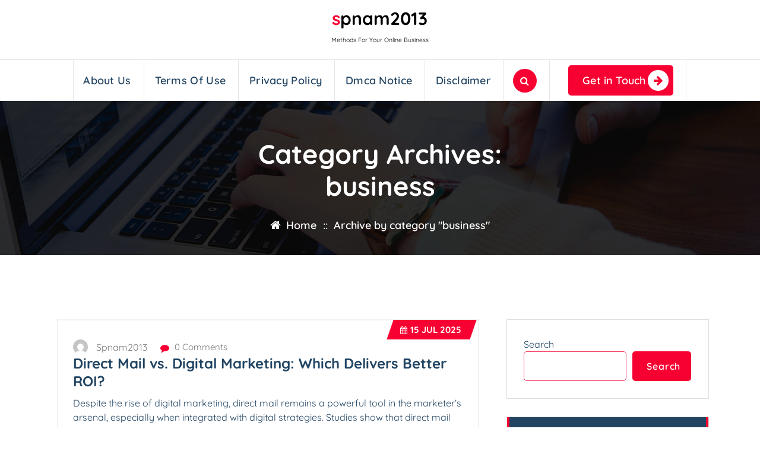

--- FILE ---
content_type: text/html; charset=UTF-8
request_url: https://www.spnam2013.org/category/business/
body_size: 23487
content:
<!DOCTYPE html>
<html lang="en-US">
	<head>
		<meta charset="UTF-8">
		<meta name="viewport" content="width=device-width, initial-scale=1.0" >

		<link rel="profile" href="https://gmpg.org/xfn/11">

		<title>business &#8211; spnam2013</title>
<meta name='robots' content='max-image-preview:large' />
<link rel="alternate" type="application/rss+xml" title="spnam2013 &raquo; Feed" href="https://www.spnam2013.org/feed/" />
<link rel="alternate" type="application/rss+xml" title="spnam2013 &raquo; Comments Feed" href="https://www.spnam2013.org/comments/feed/" />
<link rel="alternate" type="application/rss+xml" title="spnam2013 &raquo; business Category Feed" href="https://www.spnam2013.org/category/business/feed/" />
<style id='wp-img-auto-sizes-contain-inline-css' type='text/css'>
img:is([sizes=auto i],[sizes^="auto," i]){contain-intrinsic-size:3000px 1500px}
/*# sourceURL=wp-img-auto-sizes-contain-inline-css */
</style>
<style id='wp-block-paragraph-inline-css' type='text/css'>
.is-small-text{font-size:.875em}.is-regular-text{font-size:1em}.is-large-text{font-size:2.25em}.is-larger-text{font-size:3em}.has-drop-cap:not(:focus):first-letter{float:left;font-size:8.4em;font-style:normal;font-weight:100;line-height:.68;margin:.05em .1em 0 0;text-transform:uppercase}body.rtl .has-drop-cap:not(:focus):first-letter{float:none;margin-left:.1em}p.has-drop-cap.has-background{overflow:hidden}:root :where(p.has-background){padding:1.25em 2.375em}:where(p.has-text-color:not(.has-link-color)) a{color:inherit}p.has-text-align-left[style*="writing-mode:vertical-lr"],p.has-text-align-right[style*="writing-mode:vertical-rl"]{rotate:180deg}
/*# sourceURL=https://www.spnam2013.org/wp-includes/blocks/paragraph/style.min.css */
</style>
<style id='wp-emoji-styles-inline-css' type='text/css'>

	img.wp-smiley, img.emoji {
		display: inline !important;
		border: none !important;
		box-shadow: none !important;
		height: 1em !important;
		width: 1em !important;
		margin: 0 0.07em !important;
		vertical-align: -0.1em !important;
		background: none !important;
		padding: 0 !important;
	}
/*# sourceURL=wp-emoji-styles-inline-css */
</style>
<style id='wp-block-library-inline-css' type='text/css'>
:root{--wp-block-synced-color:#7a00df;--wp-block-synced-color--rgb:122,0,223;--wp-bound-block-color:var(--wp-block-synced-color);--wp-editor-canvas-background:#ddd;--wp-admin-theme-color:#007cba;--wp-admin-theme-color--rgb:0,124,186;--wp-admin-theme-color-darker-10:#006ba1;--wp-admin-theme-color-darker-10--rgb:0,107,160.5;--wp-admin-theme-color-darker-20:#005a87;--wp-admin-theme-color-darker-20--rgb:0,90,135;--wp-admin-border-width-focus:2px}@media (min-resolution:192dpi){:root{--wp-admin-border-width-focus:1.5px}}.wp-element-button{cursor:pointer}:root .has-very-light-gray-background-color{background-color:#eee}:root .has-very-dark-gray-background-color{background-color:#313131}:root .has-very-light-gray-color{color:#eee}:root .has-very-dark-gray-color{color:#313131}:root .has-vivid-green-cyan-to-vivid-cyan-blue-gradient-background{background:linear-gradient(135deg,#00d084,#0693e3)}:root .has-purple-crush-gradient-background{background:linear-gradient(135deg,#34e2e4,#4721fb 50%,#ab1dfe)}:root .has-hazy-dawn-gradient-background{background:linear-gradient(135deg,#faaca8,#dad0ec)}:root .has-subdued-olive-gradient-background{background:linear-gradient(135deg,#fafae1,#67a671)}:root .has-atomic-cream-gradient-background{background:linear-gradient(135deg,#fdd79a,#004a59)}:root .has-nightshade-gradient-background{background:linear-gradient(135deg,#330968,#31cdcf)}:root .has-midnight-gradient-background{background:linear-gradient(135deg,#020381,#2874fc)}:root{--wp--preset--font-size--normal:16px;--wp--preset--font-size--huge:42px}.has-regular-font-size{font-size:1em}.has-larger-font-size{font-size:2.625em}.has-normal-font-size{font-size:var(--wp--preset--font-size--normal)}.has-huge-font-size{font-size:var(--wp--preset--font-size--huge)}.has-text-align-center{text-align:center}.has-text-align-left{text-align:left}.has-text-align-right{text-align:right}.has-fit-text{white-space:nowrap!important}#end-resizable-editor-section{display:none}.aligncenter{clear:both}.items-justified-left{justify-content:flex-start}.items-justified-center{justify-content:center}.items-justified-right{justify-content:flex-end}.items-justified-space-between{justify-content:space-between}.screen-reader-text{border:0;clip-path:inset(50%);height:1px;margin:-1px;overflow:hidden;padding:0;position:absolute;width:1px;word-wrap:normal!important}.screen-reader-text:focus{background-color:#ddd;clip-path:none;color:#444;display:block;font-size:1em;height:auto;left:5px;line-height:normal;padding:15px 23px 14px;text-decoration:none;top:5px;width:auto;z-index:100000}html :where(.has-border-color){border-style:solid}html :where([style*=border-top-color]){border-top-style:solid}html :where([style*=border-right-color]){border-right-style:solid}html :where([style*=border-bottom-color]){border-bottom-style:solid}html :where([style*=border-left-color]){border-left-style:solid}html :where([style*=border-width]){border-style:solid}html :where([style*=border-top-width]){border-top-style:solid}html :where([style*=border-right-width]){border-right-style:solid}html :where([style*=border-bottom-width]){border-bottom-style:solid}html :where([style*=border-left-width]){border-left-style:solid}html :where(img[class*=wp-image-]){height:auto;max-width:100%}:where(figure){margin:0 0 1em}html :where(.is-position-sticky){--wp-admin--admin-bar--position-offset:var(--wp-admin--admin-bar--height,0px)}@media screen and (max-width:600px){html :where(.is-position-sticky){--wp-admin--admin-bar--position-offset:0px}}

/*# sourceURL=wp-block-library-inline-css */
</style><style id='wp-block-archives-inline-css' type='text/css'>
.wp-block-archives{box-sizing:border-box}.wp-block-archives-dropdown label{display:block}
/*# sourceURL=https://www.spnam2013.org/wp-includes/blocks/archives/style.min.css */
</style>
<style id='wp-block-categories-inline-css' type='text/css'>
.wp-block-categories{box-sizing:border-box}.wp-block-categories.alignleft{margin-right:2em}.wp-block-categories.alignright{margin-left:2em}.wp-block-categories.wp-block-categories-dropdown.aligncenter{text-align:center}.wp-block-categories .wp-block-categories__label{display:block;width:100%}
/*# sourceURL=https://www.spnam2013.org/wp-includes/blocks/categories/style.min.css */
</style>
<style id='wp-block-heading-inline-css' type='text/css'>
h1:where(.wp-block-heading).has-background,h2:where(.wp-block-heading).has-background,h3:where(.wp-block-heading).has-background,h4:where(.wp-block-heading).has-background,h5:where(.wp-block-heading).has-background,h6:where(.wp-block-heading).has-background{padding:1.25em 2.375em}h1.has-text-align-left[style*=writing-mode]:where([style*=vertical-lr]),h1.has-text-align-right[style*=writing-mode]:where([style*=vertical-rl]),h2.has-text-align-left[style*=writing-mode]:where([style*=vertical-lr]),h2.has-text-align-right[style*=writing-mode]:where([style*=vertical-rl]),h3.has-text-align-left[style*=writing-mode]:where([style*=vertical-lr]),h3.has-text-align-right[style*=writing-mode]:where([style*=vertical-rl]),h4.has-text-align-left[style*=writing-mode]:where([style*=vertical-lr]),h4.has-text-align-right[style*=writing-mode]:where([style*=vertical-rl]),h5.has-text-align-left[style*=writing-mode]:where([style*=vertical-lr]),h5.has-text-align-right[style*=writing-mode]:where([style*=vertical-rl]),h6.has-text-align-left[style*=writing-mode]:where([style*=vertical-lr]),h6.has-text-align-right[style*=writing-mode]:where([style*=vertical-rl]){rotate:180deg}
/*# sourceURL=https://www.spnam2013.org/wp-includes/blocks/heading/style.min.css */
</style>
<style id='wp-block-latest-posts-inline-css' type='text/css'>
.wp-block-latest-posts{box-sizing:border-box}.wp-block-latest-posts.alignleft{margin-right:2em}.wp-block-latest-posts.alignright{margin-left:2em}.wp-block-latest-posts.wp-block-latest-posts__list{list-style:none}.wp-block-latest-posts.wp-block-latest-posts__list li{clear:both;overflow-wrap:break-word}.wp-block-latest-posts.is-grid{display:flex;flex-wrap:wrap}.wp-block-latest-posts.is-grid li{margin:0 1.25em 1.25em 0;width:100%}@media (min-width:600px){.wp-block-latest-posts.columns-2 li{width:calc(50% - .625em)}.wp-block-latest-posts.columns-2 li:nth-child(2n){margin-right:0}.wp-block-latest-posts.columns-3 li{width:calc(33.33333% - .83333em)}.wp-block-latest-posts.columns-3 li:nth-child(3n){margin-right:0}.wp-block-latest-posts.columns-4 li{width:calc(25% - .9375em)}.wp-block-latest-posts.columns-4 li:nth-child(4n){margin-right:0}.wp-block-latest-posts.columns-5 li{width:calc(20% - 1em)}.wp-block-latest-posts.columns-5 li:nth-child(5n){margin-right:0}.wp-block-latest-posts.columns-6 li{width:calc(16.66667% - 1.04167em)}.wp-block-latest-posts.columns-6 li:nth-child(6n){margin-right:0}}:root :where(.wp-block-latest-posts.is-grid){padding:0}:root :where(.wp-block-latest-posts.wp-block-latest-posts__list){padding-left:0}.wp-block-latest-posts__post-author,.wp-block-latest-posts__post-date{display:block;font-size:.8125em}.wp-block-latest-posts__post-excerpt,.wp-block-latest-posts__post-full-content{margin-bottom:1em;margin-top:.5em}.wp-block-latest-posts__featured-image a{display:inline-block}.wp-block-latest-posts__featured-image img{height:auto;max-width:100%;width:auto}.wp-block-latest-posts__featured-image.alignleft{float:left;margin-right:1em}.wp-block-latest-posts__featured-image.alignright{float:right;margin-left:1em}.wp-block-latest-posts__featured-image.aligncenter{margin-bottom:1em;text-align:center}
/*# sourceURL=https://www.spnam2013.org/wp-includes/blocks/latest-posts/style.min.css */
</style>
<style id='wp-block-list-inline-css' type='text/css'>
ol,ul{box-sizing:border-box}:root :where(.wp-block-list.has-background){padding:1.25em 2.375em}
/*# sourceURL=https://www.spnam2013.org/wp-includes/blocks/list/style.min.css */
</style>
<style id='wp-block-search-inline-css' type='text/css'>
.wp-block-search__button{margin-left:10px;word-break:normal}.wp-block-search__button.has-icon{line-height:0}.wp-block-search__button svg{height:1.25em;min-height:24px;min-width:24px;width:1.25em;fill:currentColor;vertical-align:text-bottom}:where(.wp-block-search__button){border:1px solid #ccc;padding:6px 10px}.wp-block-search__inside-wrapper{display:flex;flex:auto;flex-wrap:nowrap;max-width:100%}.wp-block-search__label{width:100%}.wp-block-search.wp-block-search__button-only .wp-block-search__button{box-sizing:border-box;display:flex;flex-shrink:0;justify-content:center;margin-left:0;max-width:100%}.wp-block-search.wp-block-search__button-only .wp-block-search__inside-wrapper{min-width:0!important;transition-property:width}.wp-block-search.wp-block-search__button-only .wp-block-search__input{flex-basis:100%;transition-duration:.3s}.wp-block-search.wp-block-search__button-only.wp-block-search__searchfield-hidden,.wp-block-search.wp-block-search__button-only.wp-block-search__searchfield-hidden .wp-block-search__inside-wrapper{overflow:hidden}.wp-block-search.wp-block-search__button-only.wp-block-search__searchfield-hidden .wp-block-search__input{border-left-width:0!important;border-right-width:0!important;flex-basis:0;flex-grow:0;margin:0;min-width:0!important;padding-left:0!important;padding-right:0!important;width:0!important}:where(.wp-block-search__input){appearance:none;border:1px solid #949494;flex-grow:1;font-family:inherit;font-size:inherit;font-style:inherit;font-weight:inherit;letter-spacing:inherit;line-height:inherit;margin-left:0;margin-right:0;min-width:3rem;padding:8px;text-decoration:unset!important;text-transform:inherit}:where(.wp-block-search__button-inside .wp-block-search__inside-wrapper){background-color:#fff;border:1px solid #949494;box-sizing:border-box;padding:4px}:where(.wp-block-search__button-inside .wp-block-search__inside-wrapper) .wp-block-search__input{border:none;border-radius:0;padding:0 4px}:where(.wp-block-search__button-inside .wp-block-search__inside-wrapper) .wp-block-search__input:focus{outline:none}:where(.wp-block-search__button-inside .wp-block-search__inside-wrapper) :where(.wp-block-search__button){padding:4px 8px}.wp-block-search.aligncenter .wp-block-search__inside-wrapper{margin:auto}.wp-block[data-align=right] .wp-block-search.wp-block-search__button-only .wp-block-search__inside-wrapper{float:right}
/*# sourceURL=https://www.spnam2013.org/wp-includes/blocks/search/style.min.css */
</style>
<style id='wp-block-group-inline-css' type='text/css'>
.wp-block-group{box-sizing:border-box}:where(.wp-block-group.wp-block-group-is-layout-constrained){position:relative}
/*# sourceURL=https://www.spnam2013.org/wp-includes/blocks/group/style.min.css */
</style>
<style id='global-styles-inline-css' type='text/css'>
:root{--wp--preset--aspect-ratio--square: 1;--wp--preset--aspect-ratio--4-3: 4/3;--wp--preset--aspect-ratio--3-4: 3/4;--wp--preset--aspect-ratio--3-2: 3/2;--wp--preset--aspect-ratio--2-3: 2/3;--wp--preset--aspect-ratio--16-9: 16/9;--wp--preset--aspect-ratio--9-16: 9/16;--wp--preset--color--black: #000000;--wp--preset--color--cyan-bluish-gray: #abb8c3;--wp--preset--color--white: #ffffff;--wp--preset--color--pale-pink: #f78da7;--wp--preset--color--vivid-red: #cf2e2e;--wp--preset--color--luminous-vivid-orange: #ff6900;--wp--preset--color--luminous-vivid-amber: #fcb900;--wp--preset--color--light-green-cyan: #7bdcb5;--wp--preset--color--vivid-green-cyan: #00d084;--wp--preset--color--pale-cyan-blue: #8ed1fc;--wp--preset--color--vivid-cyan-blue: #0693e3;--wp--preset--color--vivid-purple: #9b51e0;--wp--preset--gradient--vivid-cyan-blue-to-vivid-purple: linear-gradient(135deg,rgb(6,147,227) 0%,rgb(155,81,224) 100%);--wp--preset--gradient--light-green-cyan-to-vivid-green-cyan: linear-gradient(135deg,rgb(122,220,180) 0%,rgb(0,208,130) 100%);--wp--preset--gradient--luminous-vivid-amber-to-luminous-vivid-orange: linear-gradient(135deg,rgb(252,185,0) 0%,rgb(255,105,0) 100%);--wp--preset--gradient--luminous-vivid-orange-to-vivid-red: linear-gradient(135deg,rgb(255,105,0) 0%,rgb(207,46,46) 100%);--wp--preset--gradient--very-light-gray-to-cyan-bluish-gray: linear-gradient(135deg,rgb(238,238,238) 0%,rgb(169,184,195) 100%);--wp--preset--gradient--cool-to-warm-spectrum: linear-gradient(135deg,rgb(74,234,220) 0%,rgb(151,120,209) 20%,rgb(207,42,186) 40%,rgb(238,44,130) 60%,rgb(251,105,98) 80%,rgb(254,248,76) 100%);--wp--preset--gradient--blush-light-purple: linear-gradient(135deg,rgb(255,206,236) 0%,rgb(152,150,240) 100%);--wp--preset--gradient--blush-bordeaux: linear-gradient(135deg,rgb(254,205,165) 0%,rgb(254,45,45) 50%,rgb(107,0,62) 100%);--wp--preset--gradient--luminous-dusk: linear-gradient(135deg,rgb(255,203,112) 0%,rgb(199,81,192) 50%,rgb(65,88,208) 100%);--wp--preset--gradient--pale-ocean: linear-gradient(135deg,rgb(255,245,203) 0%,rgb(182,227,212) 50%,rgb(51,167,181) 100%);--wp--preset--gradient--electric-grass: linear-gradient(135deg,rgb(202,248,128) 0%,rgb(113,206,126) 100%);--wp--preset--gradient--midnight: linear-gradient(135deg,rgb(2,3,129) 0%,rgb(40,116,252) 100%);--wp--preset--font-size--small: 13px;--wp--preset--font-size--medium: 20px;--wp--preset--font-size--large: 36px;--wp--preset--font-size--x-large: 42px;--wp--preset--spacing--20: 0.44rem;--wp--preset--spacing--30: 0.67rem;--wp--preset--spacing--40: 1rem;--wp--preset--spacing--50: 1.5rem;--wp--preset--spacing--60: 2.25rem;--wp--preset--spacing--70: 3.38rem;--wp--preset--spacing--80: 5.06rem;--wp--preset--shadow--natural: 6px 6px 9px rgba(0, 0, 0, 0.2);--wp--preset--shadow--deep: 12px 12px 50px rgba(0, 0, 0, 0.4);--wp--preset--shadow--sharp: 6px 6px 0px rgba(0, 0, 0, 0.2);--wp--preset--shadow--outlined: 6px 6px 0px -3px rgb(255, 255, 255), 6px 6px rgb(0, 0, 0);--wp--preset--shadow--crisp: 6px 6px 0px rgb(0, 0, 0);}:where(.is-layout-flex){gap: 0.5em;}:where(.is-layout-grid){gap: 0.5em;}body .is-layout-flex{display: flex;}.is-layout-flex{flex-wrap: wrap;align-items: center;}.is-layout-flex > :is(*, div){margin: 0;}body .is-layout-grid{display: grid;}.is-layout-grid > :is(*, div){margin: 0;}:where(.wp-block-columns.is-layout-flex){gap: 2em;}:where(.wp-block-columns.is-layout-grid){gap: 2em;}:where(.wp-block-post-template.is-layout-flex){gap: 1.25em;}:where(.wp-block-post-template.is-layout-grid){gap: 1.25em;}.has-black-color{color: var(--wp--preset--color--black) !important;}.has-cyan-bluish-gray-color{color: var(--wp--preset--color--cyan-bluish-gray) !important;}.has-white-color{color: var(--wp--preset--color--white) !important;}.has-pale-pink-color{color: var(--wp--preset--color--pale-pink) !important;}.has-vivid-red-color{color: var(--wp--preset--color--vivid-red) !important;}.has-luminous-vivid-orange-color{color: var(--wp--preset--color--luminous-vivid-orange) !important;}.has-luminous-vivid-amber-color{color: var(--wp--preset--color--luminous-vivid-amber) !important;}.has-light-green-cyan-color{color: var(--wp--preset--color--light-green-cyan) !important;}.has-vivid-green-cyan-color{color: var(--wp--preset--color--vivid-green-cyan) !important;}.has-pale-cyan-blue-color{color: var(--wp--preset--color--pale-cyan-blue) !important;}.has-vivid-cyan-blue-color{color: var(--wp--preset--color--vivid-cyan-blue) !important;}.has-vivid-purple-color{color: var(--wp--preset--color--vivid-purple) !important;}.has-black-background-color{background-color: var(--wp--preset--color--black) !important;}.has-cyan-bluish-gray-background-color{background-color: var(--wp--preset--color--cyan-bluish-gray) !important;}.has-white-background-color{background-color: var(--wp--preset--color--white) !important;}.has-pale-pink-background-color{background-color: var(--wp--preset--color--pale-pink) !important;}.has-vivid-red-background-color{background-color: var(--wp--preset--color--vivid-red) !important;}.has-luminous-vivid-orange-background-color{background-color: var(--wp--preset--color--luminous-vivid-orange) !important;}.has-luminous-vivid-amber-background-color{background-color: var(--wp--preset--color--luminous-vivid-amber) !important;}.has-light-green-cyan-background-color{background-color: var(--wp--preset--color--light-green-cyan) !important;}.has-vivid-green-cyan-background-color{background-color: var(--wp--preset--color--vivid-green-cyan) !important;}.has-pale-cyan-blue-background-color{background-color: var(--wp--preset--color--pale-cyan-blue) !important;}.has-vivid-cyan-blue-background-color{background-color: var(--wp--preset--color--vivid-cyan-blue) !important;}.has-vivid-purple-background-color{background-color: var(--wp--preset--color--vivid-purple) !important;}.has-black-border-color{border-color: var(--wp--preset--color--black) !important;}.has-cyan-bluish-gray-border-color{border-color: var(--wp--preset--color--cyan-bluish-gray) !important;}.has-white-border-color{border-color: var(--wp--preset--color--white) !important;}.has-pale-pink-border-color{border-color: var(--wp--preset--color--pale-pink) !important;}.has-vivid-red-border-color{border-color: var(--wp--preset--color--vivid-red) !important;}.has-luminous-vivid-orange-border-color{border-color: var(--wp--preset--color--luminous-vivid-orange) !important;}.has-luminous-vivid-amber-border-color{border-color: var(--wp--preset--color--luminous-vivid-amber) !important;}.has-light-green-cyan-border-color{border-color: var(--wp--preset--color--light-green-cyan) !important;}.has-vivid-green-cyan-border-color{border-color: var(--wp--preset--color--vivid-green-cyan) !important;}.has-pale-cyan-blue-border-color{border-color: var(--wp--preset--color--pale-cyan-blue) !important;}.has-vivid-cyan-blue-border-color{border-color: var(--wp--preset--color--vivid-cyan-blue) !important;}.has-vivid-purple-border-color{border-color: var(--wp--preset--color--vivid-purple) !important;}.has-vivid-cyan-blue-to-vivid-purple-gradient-background{background: var(--wp--preset--gradient--vivid-cyan-blue-to-vivid-purple) !important;}.has-light-green-cyan-to-vivid-green-cyan-gradient-background{background: var(--wp--preset--gradient--light-green-cyan-to-vivid-green-cyan) !important;}.has-luminous-vivid-amber-to-luminous-vivid-orange-gradient-background{background: var(--wp--preset--gradient--luminous-vivid-amber-to-luminous-vivid-orange) !important;}.has-luminous-vivid-orange-to-vivid-red-gradient-background{background: var(--wp--preset--gradient--luminous-vivid-orange-to-vivid-red) !important;}.has-very-light-gray-to-cyan-bluish-gray-gradient-background{background: var(--wp--preset--gradient--very-light-gray-to-cyan-bluish-gray) !important;}.has-cool-to-warm-spectrum-gradient-background{background: var(--wp--preset--gradient--cool-to-warm-spectrum) !important;}.has-blush-light-purple-gradient-background{background: var(--wp--preset--gradient--blush-light-purple) !important;}.has-blush-bordeaux-gradient-background{background: var(--wp--preset--gradient--blush-bordeaux) !important;}.has-luminous-dusk-gradient-background{background: var(--wp--preset--gradient--luminous-dusk) !important;}.has-pale-ocean-gradient-background{background: var(--wp--preset--gradient--pale-ocean) !important;}.has-electric-grass-gradient-background{background: var(--wp--preset--gradient--electric-grass) !important;}.has-midnight-gradient-background{background: var(--wp--preset--gradient--midnight) !important;}.has-small-font-size{font-size: var(--wp--preset--font-size--small) !important;}.has-medium-font-size{font-size: var(--wp--preset--font-size--medium) !important;}.has-large-font-size{font-size: var(--wp--preset--font-size--large) !important;}.has-x-large-font-size{font-size: var(--wp--preset--font-size--x-large) !important;}
/*# sourceURL=global-styles-inline-css */
</style>

<style id='classic-theme-styles-inline-css' type='text/css'>
/*! This file is auto-generated */
.wp-block-button__link{color:#fff;background-color:#32373c;border-radius:9999px;box-shadow:none;text-decoration:none;padding:calc(.667em + 2px) calc(1.333em + 2px);font-size:1.125em}.wp-block-file__button{background:#32373c;color:#fff;text-decoration:none}
/*# sourceURL=/wp-includes/css/classic-themes.min.css */
</style>
<link rel='stylesheet' id='bootstrap-min-css' href='https://www.spnam2013.org/wp-content/themes/flixita/assets/css/bootstrap.min.css?ver=6.9' type='text/css' media='all' />
<link rel='stylesheet' id='owl-carousel-min-css' href='https://www.spnam2013.org/wp-content/themes/flixita/assets/css/owl.carousel.min.css?ver=6.9' type='text/css' media='all' />
<link rel='stylesheet' id='font-awesome-css' href='https://www.spnam2013.org/wp-content/themes/flixita/assets/css/fonts/font-awesome/css/font-awesome.min.css?ver=6.9' type='text/css' media='all' />
<link rel='stylesheet' id='animate-css' href='https://www.spnam2013.org/wp-content/themes/flixita/assets/css/animate.min.css?ver=6.9' type='text/css' media='all' />
<link rel='stylesheet' id='flixita-main-css' href='https://www.spnam2013.org/wp-content/themes/flixita/assets/css/main.css?ver=6.9' type='text/css' media='all' />
<link rel='stylesheet' id='flixita-media-query-css' href='https://www.spnam2013.org/wp-content/themes/flixita/assets/css/responsive.css?ver=6.9' type='text/css' media='all' />
<link rel='stylesheet' id='flixita-fonts-css' href='https://www.spnam2013.org/wp-content/fonts/09af16965dfd267cc22aa6b1beea31a7.css' type='text/css' media='all' />
<link rel='stylesheet' id='flixita-style-css' href='https://www.spnam2013.org/wp-content/themes/enovia/style.css?ver=6.9' type='text/css' media='all' />
<style id='flixita-style-inline-css' type='text/css'>
.breadcrumb-area:after {
				background-color: #000000;
				opacity: 0.75;
			}
.logo img, .mobile-logo img {max-width: 150px;}

/*# sourceURL=flixita-style-inline-css */
</style>
<link rel='stylesheet' id='enovia-style-css' href='https://www.spnam2013.org/wp-content/themes/enovia/style.css?ver=6.9' type='text/css' media='all' />
<link rel='stylesheet' id='enovia-fonts-css' href='https://www.spnam2013.org/wp-content/fonts/8ab23cfee83c08657117abdfc896bc52.css' type='text/css' media='all' />
<script type="text/javascript" src="https://www.spnam2013.org/wp-includes/js/jquery/jquery.min.js?ver=3.7.1" id="jquery-core-js"></script>
<script type="text/javascript" src="https://www.spnam2013.org/wp-includes/js/jquery/jquery-migrate.min.js?ver=3.4.1" id="jquery-migrate-js"></script>
<script type="text/javascript" src="https://www.spnam2013.org/wp-content/themes/flixita/assets/js/wow.min.js?ver=6.9" id="wow-min-js"></script>
<link rel="https://api.w.org/" href="https://www.spnam2013.org/wp-json/" /><link rel="alternate" title="JSON" type="application/json" href="https://www.spnam2013.org/wp-json/wp/v2/categories/2" /><link rel="EditURI" type="application/rsd+xml" title="RSD" href="https://www.spnam2013.org/xmlrpc.php?rsd" />
<meta name="generator" content="WordPress 6.9" />
<!-- MagenetMonetization V: 1.0.29.3--><!-- MagenetMonetization 1 --><!-- MagenetMonetization 1.1 -->	<style type="text/css">
					h4.site-title,
			p.site-description {
				color: #000;
			}
			</style>
		</head>
	
<body class="archive category category-business category-2 wp-theme-flixita wp-child-theme-enovia btn-style-three enovia-theme hfeed" >
<a class="screen-reader-text skip-link" href="#content">Skip to content</a>
<header id="main-header" class="main-header">
		<div id="mid-header" class="mid-header d-lg-block d-none wow fadeInDown">
		<div class="header-widget d-flex align-items-center">
			<div class="container">
				<div class="row">
					<div class="col-lg-4 col-12 mb-lg-0 mb-4">
					</div>
					<div class="col-4 my-auto">
						<div class="logo d-lg-block d-none">
						  	<a href="https://www.spnam2013.org/">
		<h4 class="site-title">
			spnam2013		</h4>
	</a>	
	<p class="site-description">Methods For Your Online Business</p>
						</div>
					</div>
					<div class="col-lg-4 col-12 mb-lg-0 mb-4">        
					</div>
				</div>
			</div>
		</div>
	</div>
	<div class="navigation-wrapper">
		<div class="main-navigation-area d-none d-lg-block">
			<div class="main-navigation is-sticky-on ">
				<div class="container">
					<div class="row">
						<div class="col-12 my-auto">
							<nav class="navbar-area">
								<div class="main-navbar">
								   <ul id="menu-menu-1" class="main-menu"><li id="menu-item-75" class="menu-item menu-item-type-post_type menu-item-object-page menu-item-75"><a class="nav-link" title="About Us" href="https://www.spnam2013.org/about-us/" class="nav-link">About Us</a></li>
<li id="menu-item-76" class="menu-item menu-item-type-post_type menu-item-object-page menu-item-76"><a class="nav-link" title="Terms Of Use" href="https://www.spnam2013.org/terms-of-use/" class="nav-link">Terms Of Use</a></li>
<li id="menu-item-77" class="menu-item menu-item-type-post_type menu-item-object-page menu-item-77"><a class="nav-link" title="Privacy Policy" href="https://www.spnam2013.org/privacy-policy-2/" class="nav-link">Privacy Policy</a></li>
<li id="menu-item-78" class="menu-item menu-item-type-post_type menu-item-object-page menu-item-78"><a class="nav-link" title="Dmca Notice" href="https://www.spnam2013.org/dmca-notice/" class="nav-link">Dmca Notice</a></li>
<li id="menu-item-79" class="menu-item menu-item-type-post_type menu-item-object-page menu-item-79"><a class="nav-link" title="Disclaimer" href="https://www.spnam2013.org/disclaimer/" class="nav-link">Disclaimer</a></li>
</ul>                           
								</div>
								<div class="main-menu-right">
									<ul class="menu-right-list">
																															<li class="search-button">
												<button type="button" id="header-search-toggle" class="header-search-toggle" aria-expanded="false" aria-label="Search Popup"><i class="fa fa-search"></i></button>
												<div class="header-search-popup">
													<div class="header-search-flex">
														<form method="get" class="search-form" action="https://www.spnam2013.org/" aria-label="Site Search">
															<input type="search" class="form-control header-search-field" placeholder="Type To Search" name="s" id="search">
															<button type="submit" class="search-submit"><i class="fa fa-search"></i></button>
														</form>
														<button type="button" id="header-search-close" class="close-style header-search-close" aria-label="Search Popup Close"></button>
													</div>
												</div>
											</li>
																				
																					<li class="button-area">
												<a href=""  class="btn btn-primary btn-like-icon">Get in Touch<span class="bticn"><i class="fa fa-arrow-right"></i></span></a>
											</li>
																				
									</ul>                            
								</div>
							</nav>
						</div>
					</div>
				</div>
			</div>
		</div>
		<div class="main-mobile-nav is-sticky-on"> 
			<div class="container">
				<div class="row">
					<div class="col-12">
						<div class="main-mobile-menu">
							<div class="mobile-logo">
								<div class="logo">
								   	<a href="https://www.spnam2013.org/">
		<h4 class="site-title">
			spnam2013		</h4>
	</a>	
	<p class="site-description">Methods For Your Online Business</p>
								</div>
							</div>
							<div class="menu-collapse-wrap">
								<div class="main-menu-right">
									<ul class="menu-right-list">
																					<li class="search-button">
												<button type="button" id="header-search-toggle" class="header-search-toggle" aria-expanded="false" aria-label="Search Popup"><i class="fa fa-search"></i></button>
												<div class="header-search-popup">
													<div class="header-search-flex">
														<form method="get" class="search-form" action="https://www.spnam2013.org/" aria-label="Site Search">
															<input type="search" class="form-control header-search-field" placeholder="Type To Search" name="s" id="search">
															<button type="submit" class="search-submit"><i class="fa fa-search"></i></button>
														</form>
														<button type="button" id="header-search-close" class="close-style header-search-close" aria-label="Search Popup Close"></button>
													</div>
												</div>
											</li>
																				
																					<li class="button-area">
												<a href=""  class="btn btn-primary btn-like-icon">Get in Touch<span class="bticn"><i class="fa fa-arrow-right"></i></span></a>
											</li>
																				
									</ul>                            
								</div>
								<div class="hamburger-menu">
									<button type="button" class="menu-collapsed" aria-label="Menu Collaped">
										<div class="top-bun"></div>
										<div class="meat"></div>
										<div class="bottom-bun"></div>
									</button>
								</div>
							</div>
							<div class="main-mobile-wrapper">
								<div id="mobile-menu-build" class="main-mobile-build">
									<button type="button" class="header-close-menu close-style" aria-label="Header Close Menu"></button>
								</div>
							</div>
						</div>
					</div>
				</div>
			</div>        
		</div>
	</div>
</header><div id="content" class="flixita-theme-data">
	<section id="breadcrumb-section" class="breadcrumb-area breadcrumb-center" style="background: url(https://www.spnam2013.org/wp-content/themes/flixita/assets/images/page-header.jpg) center center scroll;">
	<div class="container">
		<div class="row">
			<div class="col-12">
				<div class="breadcrumb-content">
					<div class="breadcrumb-heading">
						<h1>
							Category Archives: business						</h1>
					</div>
					<ol class="breadcrumb-list">
						<li><a href="https://www.spnam2013.org/"><i class="fa fa-home"></i></a></li>
						<li>
							Home<li><a href="https://www.spnam2013.org"></a> &nbsp::&nbsp<li class="active">Archive by category "business"</li></li>						</li>
					</ol>
				</div>                    
			</div>
		</div>
	</div>
</section>
	<section id="flixita-blog-section" class="flixita-blog-section st-py-default">
	<div class="container">
		<div class="row gy-lg-0 gy-5 wow fadeInUp">
			<div class="col-lg-8">
				<div class="row row-cols-1 row-cols-md-1 gx-5 gy-5">
												<div class="col">
								<article id="post-152" class="blog-inner post-152 post type-post status-publish format-standard hentry category-business">
		
	<div class="post-details-outer">
					
		<div class="top-meta date">
			<ul class="nav top-meta-list meta-right">
				<li>
					<div class="post-date">
						<a href="https://www.spnam2013.org/2025/07/"><i class="fa fa-calendar"></i><span>15</span> Jul 2025</a>
					</div>
				</li>
			</ul>
		</div>
		<div class="bottom-meta date">
			<ul class="nav bottom-meta-list meta-left">
				<li>
					<div class="post-author">
												<a href="https://www.spnam2013.org/author/spnam2013/">
							<span class="author-img"><img src="https://secure.gravatar.com/avatar/?s=96&#038;d=mm&#038;r=g" /></span>
							<span class="author-name">spnam2013</span>
						</a>
					</div>
				</li>
				<li>
					<div class="post-comment">
						<a href="https://www.spnam2013.org/direct-mail-vs-digital-marketing-which-delivers-better-roi/" rel="bookmark" class="comments-count">
							<i class="fa fa-comment"></i> 0 Comments						</a>
					</div>
				</li>
			</ul>
		</div>
				 					<div class="post-title-head">
				<h4 class="post-title"><a href="https://www.spnam2013.org/direct-mail-vs-digital-marketing-which-delivers-better-roi/" rel="bookmark">Direct Mail vs. Digital Marketing: Which Delivers Better ROI?</a></h4>			</div>	
					 		
<p>Despite the rise of digital marketing, direct mail remains a powerful tool in the marketer’s arsenal, especially when integrated with digital strategies. Studies show that direct mail has a response rate of up to 9%, compared to email’s average of 1%. Tactile and visually appealing, direct mail stands out in an era of digital overload—luxury brands, for instance, use high-quality print catalogs to create a premium experience. However, combining direct mail with digital follow-ups (like QR codes linking to personalized landing pages) enhances engagement and tracks campaign effectiveness.</p>



<p>Digital direct marketing, on the other hand, offers unparalleled speed and scalability. Email marketing automation allows businesses to send thousands of targeted messages instantly, while SMS marketing boasts a 98% open rate. Social media retargeting ads further amplify reach by re-engaging website visitors who didn’t convert. The key to maximizing ROI is using data to refine audience targeting—segmented email lists and lookalike audiences on platforms like Facebook ensure messages reach the most receptive customers.</p>



<p>The best approach is a hybrid strategy. For example, a real estate agency might send a direct mail postcard to local homeowners, then retarget them with Facebook ads showcasing virtual home tours. By tracking responses across channels, businesses can allocate budgets more effectively. While digital marketing excels in cost-efficiency and measurability, direct mail adds a tangible touchpoint that builds trust and memorability.</p>
		 	</div>
</article>							</div>
													<div class="col">
								<article id="post-147" class="blog-inner post-147 post type-post status-publish format-standard hentry category-business">
		
	<div class="post-details-outer">
					
		<div class="top-meta date">
			<ul class="nav top-meta-list meta-right">
				<li>
					<div class="post-date">
						<a href="https://www.spnam2013.org/2025/01/"><i class="fa fa-calendar"></i><span>24</span> Jan 2025</a>
					</div>
				</li>
			</ul>
		</div>
		<div class="bottom-meta date">
			<ul class="nav bottom-meta-list meta-left">
				<li>
					<div class="post-author">
												<a href="https://www.spnam2013.org/author/spnam2013/">
							<span class="author-img"><img src="https://secure.gravatar.com/avatar/?s=96&#038;d=mm&#038;r=g" /></span>
							<span class="author-name">spnam2013</span>
						</a>
					</div>
				</li>
				<li>
					<div class="post-comment">
						<a href="https://www.spnam2013.org/risk-management-in-cfd-trading-essential-techniques-and-best-practices/" rel="bookmark" class="comments-count">
							<i class="fa fa-comment"></i> 0 Comments						</a>
					</div>
				</li>
			</ul>
		</div>
				 					<div class="post-title-head">
				<h4 class="post-title"><a href="https://www.spnam2013.org/risk-management-in-cfd-trading-essential-techniques-and-best-practices/" rel="bookmark">Risk Management in CFD Trading: Essential Techniques and Best Practices</a></h4>			</div>	
					 		
<h1 class="wp-block-heading"></h1>



<p>Trading contracts for difference (CFDs) can be a lucrative way to speculate on financial markets, but it is inherently risky. Without a robust risk management strategy, traders can experience significant losses. This article delves into essential techniques and best practices to help CFD traders safeguard their investments while optimizing profit opportunities.</p>



<h2 class="wp-block-heading"><strong>Understanding the Importance of Risk Management in CFD Trading</strong></h2>



<p>Risk management is the cornerstone of successful CFD trading. Unlike traditional investments, CFDs are leveraged products, meaning traders can control a large position with a relatively small amount of capital. While leverage amplifies potential gains, it also magnifies losses. This dual-edged nature of CFDs makes it crucial for traders to have a clear risk management strategy.</p>



<p>Effective risk management not only helps preserve trading capital but also reduces the emotional stress associated with high-stakes decision-making. By establishing clear parameters for risk tolerance and adhering to a disciplined approach, traders can mitigate financial setbacks and improve their long-term success rate. Check out <a href="https://www.adss.com/">ADSS trading</a> for more information.</p>



<h2 class="wp-block-heading"><strong>Setting Risk Tolerance Levels</strong></h2>



<p>The first step in managing risk is understanding your personal risk tolerance. This varies from trader to trader, depending on factors such as financial goals, trading experience, and available capital. A good rule of thumb is to risk only a small percentage of your total trading account on any single trade. Most experts recommend risking no more than 1-2% of your account balance per trade.</p>



<p>Assessing your risk tolerance helps you define realistic expectations and ensures that your trading strategy aligns with your financial comfort zone. It’s also important to periodically revisit and adjust your risk tolerance as your experience and financial circumstances evolve.</p>



<h2 class="wp-block-heading"><strong>Position Sizing Strategies</strong></h2>



<p>Position sizing is another critical component of risk management. It refers to the number of CFD contracts a trader buys or sells in a particular trade. Proper position sizing ensures that even if a trade goes against you, the loss will be within your predefined risk tolerance.</p>



<p>To calculate position size, traders typically use the formula: Position Size = (Account Risk × Account Balance) / Distance to Stop-Loss.</p>



<p>This formula helps traders adjust their position size based on the size of their trading account and the specific risk level of each trade. By adhering to a consistent position sizing strategy, traders can protect their accounts from significant drawdowns.</p>



<h2 class="wp-block-heading"><strong>Diversification and Its Role in CFD Trading</strong></h2>



<p>Diversification is often associated with long-term investing, but it’s equally relevant in CFD trading. By spreading your trades across multiple asset classes, industries, or geographical regions, you reduce the impact of adverse movements in any single market.</p>



<p>For instance, instead of focusing solely on forex CFDs, a trader could diversify into indices, commodities, or stocks. Diversification doesn’t eliminate risk, but it minimizes the likelihood of a single trade or market downturn wiping out your capital.</p>



<h2 class="wp-block-heading"><strong>Leveraging Risk and Reward Ratios</strong></h2>



<p>Understanding and using risk-to-reward ratios is fundamental to successful CFD trading. The risk-to-reward ratio measures the potential profit of a trade relative to its potential loss. For example, a ratio of 1:2 indicates that for every dollar risked, the potential reward is two dollars.</p>



<p>Traders should aim for a risk-to-reward ratio that aligns with their trading style and market conditions. A higher ratio means you need fewer winning trades to remain profitable. Consistently evaluating and adhering to favourable risk-to-reward ratios is a hallmark of disciplined trading.</p>



<h2 class="wp-block-heading"><strong>Avoiding Emotional Decision-Making</strong></h2>



<p>Emotions can be a trader’s worst enemy. Fear and greed often lead to impulsive decisions, such as chasing losses or holding onto winning trades for too long. Developing a structured trading plan and sticking to it helps mitigate the influence of emotions.</p>



<p>A solid trading plan includes entry and exit strategies, risk tolerance levels, and predefined criteria for making trading decisions. By following a plan, traders can maintain objectivity and focus on long-term profitability rather than short-term fluctuations.</p>



<h2 class="wp-block-heading"><strong>Using Technology for Risk Management</strong></h2>



<p>Modern trading platforms offer a range of tools that can assist with risk management. Features such as trailing stop-loss orders, margin calculators, and real-time analytics enable traders to monitor and manage their positions more effectively.</p>



<p>Additionally, some platforms provide risk management alerts, notifying traders when their account balance approaches critical levels. Leveraging these technological tools can enhance your ability to manage risk proactively and efficiently.</p>



<h2 class="wp-block-heading"><strong>Continuous Learning and Adaptation</strong></h2>



<p>The financial markets are dynamic, and risk management strategies must evolve to keep pace. Regularly reviewing and refining your approach is essential for staying ahead. This includes keeping up with market trends, learning from past trades, and seeking feedback from experienced traders or mentors.</p>



<p>Education plays a significant role in improving risk management skills. Whether through online courses, webinars, or books, investing in your knowledge pays dividends by helping you navigate the complexities of CFD trading with confidence.</p>



<h2 class="wp-block-heading"><strong>Conclusion</strong></h2>



<p>Risk management is the backbone of successful CFD trading. By setting clear risk tolerance levels, using stop-loss orders, diversifying your trades, and leveraging technology, you can significantly reduce your exposure to potential losses. Equally important is maintaining discipline, avoiding emotional decision-making, and committing to continuous learning. With a robust risk management strategy, traders can safeguard their capital and build a foundation for long-term success in the dynamic world of CFD trading.</p>
		 	</div>
</article>							</div>
													<div class="col">
								<article id="post-141" class="blog-inner post-141 post type-post status-publish format-standard hentry category-business">
		
	<div class="post-details-outer">
					
		<div class="top-meta date">
			<ul class="nav top-meta-list meta-right">
				<li>
					<div class="post-date">
						<a href="https://www.spnam2013.org/2024/04/"><i class="fa fa-calendar"></i><span>14</span> Apr 2024</a>
					</div>
				</li>
			</ul>
		</div>
		<div class="bottom-meta date">
			<ul class="nav bottom-meta-list meta-left">
				<li>
					<div class="post-author">
												<a href="https://www.spnam2013.org/author/spnam2013/">
							<span class="author-img"><img src="https://secure.gravatar.com/avatar/?s=96&#038;d=mm&#038;r=g" /></span>
							<span class="author-name">spnam2013</span>
						</a>
					</div>
				</li>
				<li>
					<div class="post-comment">
						<a href="https://www.spnam2013.org/design-agency-and-business-promotions/" rel="bookmark" class="comments-count">
							<i class="fa fa-comment"></i> 0 Comments						</a>
					</div>
				</li>
			</ul>
		</div>
				 					<div class="post-title-head">
				<h4 class="post-title"><a href="https://www.spnam2013.org/design-agency-and-business-promotions/" rel="bookmark">Design Agency And Business Promotions</a></h4>			</div>	
					 		
<p><br>Visual presentation brings bigger and better impact on any business or corporation than any other means of promotion. Being in business school one would have certainly learnt the importance of presentation and how the overall credibility of presentation gets enhanced with flow charts, images and graphs etc.In the virtual business world, similar aspects apply. There are tons of means and ways with which you can promote your business. Each means has its own application and way of target. One thing that I can assure is &#8211; all such means aren&#8217;t equal and for sure don&#8217;t have the same potential to raise business growth. In that case, the fact lies on how you pick up those resources and how you present your business through them.Design agency has typically found its way though this competitive background and has established itself one among the most preferred source of business promotion. Design agency isn&#8217;t just about preparing some sketches, but it will involve a number of factors that can include a long term projection plan that goes on for days to weeks like a series of promotional launches.The process of designing doesn&#8217;t confine itself to a few areas, but it covers a large majority of fields concerned with the business. The process can begin with designing of business cards and letterheads that can go through the designing of flyers and pamphlets including banners that hang around the road corners and streets. This is followed with the newspaper ads and other promotional print materials.</p>



<p>Finally the design job enters the digital media, where live commercials are planned and executed. And last but not the least, design agencies now also involves web designing and development task. The web designing field is one of the most developed and widely used means. Since most of the businesses have gone online, with the websites, the scope of projection becomes quite large and just with little investment the company can reach far and wide and stays there for its potential clients in the long run.Choosing the right design agency is always critical, particularly when your business goals are at stake. It is essential that you set your priorities before settling in to hunt for a good design agency. Choose a design agency that can understand your goals and target your promotional campaign in the right direction. Discussing your business needs with the service provider can help you ease your job and in return bring higher returns over investment.</p>
		 	</div>
</article>							</div>
													<div class="col">
								<article id="post-131" class="blog-inner post-131 post type-post status-publish format-standard hentry category-business">
		
	<div class="post-details-outer">
					
		<div class="top-meta date">
			<ul class="nav top-meta-list meta-right">
				<li>
					<div class="post-date">
						<a href="https://www.spnam2013.org/2022/09/"><i class="fa fa-calendar"></i><span>29</span> Sep 2022</a>
					</div>
				</li>
			</ul>
		</div>
		<div class="bottom-meta date">
			<ul class="nav bottom-meta-list meta-left">
				<li>
					<div class="post-author">
												<a href="https://www.spnam2013.org/author/spnam2013/">
							<span class="author-img"><img src="https://secure.gravatar.com/avatar/?s=96&#038;d=mm&#038;r=g" /></span>
							<span class="author-name">spnam2013</span>
						</a>
					</div>
				</li>
				<li>
					<div class="post-comment">
						<a href="https://www.spnam2013.org/who-will-offer-advice-on-your-home-based-business/" rel="bookmark" class="comments-count">
							<i class="fa fa-comment"></i> 0 Comments						</a>
					</div>
				</li>
			</ul>
		</div>
				 					<div class="post-title-head">
				<h4 class="post-title"><a href="https://www.spnam2013.org/who-will-offer-advice-on-your-home-based-business/" rel="bookmark">Who Will Offer Advice On Your Home Based Business</a></h4>			</div>	
					 		<p>As you build your home based business, you will find many people who want to offer you help and advice. Some of this advice you may want to follow ? others it is best to ignore. Here are some hints and tips on who will be keen to help and what you should do about it.</p>
<p>1. Family; whenever a loved one takes the decision to start a home based business, family members are usually keen to offer their opinions. Unless they have done something similar, it is probably best to ignore this advice ? as politely as you can of course!</p>
<p>2. Friends; While they may be a useful shoulder to cry on if you ever need it, friend&#8217;s advice, like families is probably not worth taking unless they have set up their own home based business.</p>
<p>3. The Bank Manager; while banks can offer you some sound advice, it is worth bearing in mind that Banks are in business for themselves and will be keen to have you using as many of their services as possible.</p>
<p>4. Accountant; accountants can have their part to play in your home based business. They are particularly useful for cost cutting tips and any advice given to you in this area should be carefully considered.</p>
<p>5. Business Consultants; If you want to use a business consultant, be aware that they will charge for their time. While their advice should be worth considering, you need to ensure you know exactly what you want to cover before you meet with them. Write down exactly what you want to ask to get the best value for money.</p>
<p>6. Financial Advisors; These can be very useful members of you &#8216;advice team.&#8217; Firstly you should ensure that they are not affiliated to a bank. This means that their advice should be much more impartial than the Bank Managers. If you need to raise capital ? they&#8217;re the best people to talk to.</p>
<p>7. Customers; it is vital for the growth of your home based business that you always listen to your customers. They want you to succeed and to do this you need to listen to and address their needs.</p>
<p>8. Suppliers; having good lines of communication with your suppliers is an excellent way to ensure your home based business moves forward. Talk to them regularly and you will be kept up to date with any of their new initiatives and they may in turn look to you to provide feedback on the service they offer.</p>
<p>9. Government Agencies; there are government funded agencies that can offer advice on setting up your home based business. They are well worth talking to. Usually independent and therefore impartial, they can offer great advice on how best to cut through red tape!</p>
<p>10. You!; you are your own best qualified business adviser. Take time out to think about your home based business and reflect on where it is going. Listen to your instincts. Chances are they will be right.</p>
<p>In summary, when you run a home based business you will be bombarded from all sides by people offering advice. Take time to decide which is worth following and which you can afford to ignore and you will see your home based business grow and prosper.</p>
		 	</div>
</article>							</div>
													<div class="col">
								<article id="post-125" class="blog-inner post-125 post type-post status-publish format-standard hentry category-business">
		
	<div class="post-details-outer">
					
		<div class="top-meta date">
			<ul class="nav top-meta-list meta-right">
				<li>
					<div class="post-date">
						<a href="https://www.spnam2013.org/2022/06/"><i class="fa fa-calendar"></i><span>29</span> Jun 2022</a>
					</div>
				</li>
			</ul>
		</div>
		<div class="bottom-meta date">
			<ul class="nav bottom-meta-list meta-left">
				<li>
					<div class="post-author">
												<a href="https://www.spnam2013.org/author/spnam2013/">
							<span class="author-img"><img src="https://secure.gravatar.com/avatar/?s=96&#038;d=mm&#038;r=g" /></span>
							<span class="author-name">spnam2013</span>
						</a>
					</div>
				</li>
				<li>
					<div class="post-comment">
						<a href="https://www.spnam2013.org/how-to-make-money-online-in-your-internet-business/" rel="bookmark" class="comments-count">
							<i class="fa fa-comment"></i> 0 Comments						</a>
					</div>
				</li>
			</ul>
		</div>
				 					<div class="post-title-head">
				<h4 class="post-title"><a href="https://www.spnam2013.org/how-to-make-money-online-in-your-internet-business/" rel="bookmark">How To Make Money Online In Your Internet Business</a></h4>			</div>	
					 		<p>When it comes to making money online in your internet business, there are really only three options available for you.</p>
<p>1. Make money with advertising</p>
<p>The first option that you have to make money online is to use ads or adverts. Now I do not mean actually spending money on advertising your stuff. I mean by placing ads on your website. We are going to go and take a look at that.</p>
<p>What this means is you get paid for putting ads on your site, and whenever people click on those ads you get commission. The only difficulty with that is you have got to have a lot of content.</p>
<p>2. Make money with affiliate products</p>
<p>The second option for you for making money online is to sell affiliates?products. This is where you promote other people?s products, and you make a commission. You send people from your website to the product owner?s website, and when a person buys that product you get a kick-back in commission.</p>
<p>The benefits of affiliate marketing are that you do not have to deal with any customer issues. You do not have to supply anything or provide anything or do any shipping or produce any products, you are just acting as the middle person.</p>
<p>3. Make money with your own products</p>
<p>The third option for you is to create your own product. This is where you actually sit down and you would create your very own product, whether it is an e-book, a video, or a coaching program ? something that you create and you are the originator of.</p>
<p>These are really the only three options for making money online in your internet business. Which is the best option for you?</p>
<p>Let?s take a look at the first one using ads, placing adverts on your website and getting paid when people click on them.</p>
<p>The most popular way to do that is using the Google Adsense program. It is free to sign up. What happens is you have a website with content and you place the ads. They will appear somewhere on your website. The ads automatically show relevant advertisements depending on the type of content, the text that you have on that website.</p>
<p>People come along, they visit your website, and if they see an ad that is relevant to them, and then they click on the ad, you get paid. This all sounds great in theory, and it can be a good way to make money, but the only thing is you do need a lot of content in order to actually make good money because there is a formula. And the formula for making money online is as follows. Content = clicks = cash</p>
<p>Now obviously you are interested in getting that fast cash. Before you can get the cash, you need to get people to click on your ads. Before you can get people to click on your ads, you need traffic. In order to get traffic, you need to have content. That is particularly relevant with Adsense and these type of programs, where you get paid to show other people?s ads. You need a lot of content. If creating a lot of content is not your idea of fun, if you do not like sitting down and writing out a lot of articles and content, then maybe using ads is not the way for you.</p>
<p>In fact, I believe the best way to get started making money online in your internet business is to become an affiliate. As I said before, an affiliate is somebody who promotes other people?s products and gets paid a commission every time a sale is made. One of the leading websites where you can find a lot of affiliate products that you can promote is called ClickBank. The address is .</p>
<p>This is one of the best places to start to find good products to promote. I feel that this is one of the best ways for you to start making money online is to become an affiliate, because you do not need to create a lot of content. To become an affiliate, you can do it with just one webpage. You do not need hundreds or thousands of web pages like you do for the ad networks to get a lot of money. You can just have one page.</p>
<p>You can have some content on that page that explains or reviews a product. You can then have a link at the bottom of that page that says, ?Click here to buy the product?. People click on that. It is what is known as your unique affiliate link, and when people click on that and they go off to the product page and they buy that product you get paid. That is really how easy it is to become an affiliate marketer.</p>
<p>Now the other option for you when you are starting out is to find ready-made products. This is also called resale rights. These are products that other people have created and completed and you can buy the rights to sell them. It means you do not have to do all the product creation, all the research. It is an easy way to be up and running very, very quickly. The type of products that you can get hold of are ebooks, different types of software, etc., &#8212; things that you can buy the rights to actually sell.</p>
<p>Those are three options. Let me just give you those again real quick:</p>
<p>* You can place ads on your website.<br />
* You can become an affiliate marketer and start recommending affiliate products.<br />
* You can create or buy ready-made products.</p>
		 	</div>
</article>							</div>
													<div class="col">
								<article id="post-119" class="blog-inner post-119 post type-post status-publish format-standard hentry category-business">
		
	<div class="post-details-outer">
					
		<div class="top-meta date">
			<ul class="nav top-meta-list meta-right">
				<li>
					<div class="post-date">
						<a href="https://www.spnam2013.org/2022/03/"><i class="fa fa-calendar"></i><span>29</span> Mar 2022</a>
					</div>
				</li>
			</ul>
		</div>
		<div class="bottom-meta date">
			<ul class="nav bottom-meta-list meta-left">
				<li>
					<div class="post-author">
												<a href="https://www.spnam2013.org/author/spnam2013/">
							<span class="author-img"><img src="https://secure.gravatar.com/avatar/?s=96&#038;d=mm&#038;r=g" /></span>
							<span class="author-name">spnam2013</span>
						</a>
					</div>
				</li>
				<li>
					<div class="post-comment">
						<a href="https://www.spnam2013.org/how-to-make-money-at-home-the-guide/" rel="bookmark" class="comments-count">
							<i class="fa fa-comment"></i> 0 Comments						</a>
					</div>
				</li>
			</ul>
		</div>
				 					<div class="post-title-head">
				<h4 class="post-title"><a href="https://www.spnam2013.org/how-to-make-money-at-home-the-guide/" rel="bookmark">How To Make Money At Home &#8211; The Guide.</a></h4>			</div>	
					 		<p>Heres the guide that will explain how to make money at home in your spare time. If you are serious about this then you can turn this into a full time job and work at home. If you have a little bit of creativity, a bit of dedication and a will to succeed then you have everything you need to make money at home.</p>
<p>You may have already searched the internet for money making opportunities but you have not found the right one for you, im sure that you may have fallen for get rich quick schemes and mlm opportunities that requires you to recruit a down line but you where unable to do it.</p>
<p>The easiest way to make money on the internet is by providing people with free information about a certain subject. If you have a hobby then why dont you turn this into an online business. Some people like golf, biking, hiking, swimming or dog training. Any of these could be an online business.</p>
<p>With affiliate marketing you can sell other peoples products or services that are related to what ever subject your business revolves around. Lets say that you like playing the guitar, you could start a blog that explains how to get started, what to start learning, the best way to learn and so on. You could then advertise an online guitar learning course and earn a commission for any sales generated through your website.</p>
<p>The opportunities are endless and the amount of money that you can make is unlimited as it is all based on how many people you can send to your website. The better the method, the more sales you will make.</p>
<p>Once you have found a subject that you are interested in and you have started a free blog, you then add as much content about the subject as you can. You must make sure that there are a few affiliate programs that are related to your subject to make this work and the best place to look is on clickbank.</p>
<p>Once thats out of the way you can then start to drive traffic to your blog and there are so many ways that you can achieve this but you will need to learn an effective method. Even if you dont have any experience, you can get your blog on to the first page of google for keywords such as &#8220;learn to play the guitar&#8221; which would then direct the visitor to a post that talks about this keyword and a link to an affiliate offer that you would earn a commission from.</p>
<p>This is very powerful stuff and if you are willing to learn an effective method then your future would be very successful. It takes time to learn how to do things the right way and the reason why you may not be as successful right now is because you cut corners and did not learn a method exactly.</p>
<p>There are still genuine people out there that want to help you learn how to make money at home but if you cannot trust someone then you will stay at square one.</p>
		 	</div>
</article>							</div>
													<div class="col">
								<article id="post-113" class="blog-inner post-113 post type-post status-publish format-standard hentry category-business">
		
	<div class="post-details-outer">
					
		<div class="top-meta date">
			<ul class="nav top-meta-list meta-right">
				<li>
					<div class="post-date">
						<a href="https://www.spnam2013.org/2021/12/"><i class="fa fa-calendar"></i><span>29</span> Dec 2021</a>
					</div>
				</li>
			</ul>
		</div>
		<div class="bottom-meta date">
			<ul class="nav bottom-meta-list meta-left">
				<li>
					<div class="post-author">
												<a href="https://www.spnam2013.org/author/spnam2013/">
							<span class="author-img"><img src="https://secure.gravatar.com/avatar/?s=96&#038;d=mm&#038;r=g" /></span>
							<span class="author-name">spnam2013</span>
						</a>
					</div>
				</li>
				<li>
					<div class="post-comment">
						<a href="https://www.spnam2013.org/stop-reading-jeff-west-reviews-this-jeff-west-review-tells-it-all/" rel="bookmark" class="comments-count">
							<i class="fa fa-comment"></i> 0 Comments						</a>
					</div>
				</li>
			</ul>
		</div>
				 					<div class="post-title-head">
				<h4 class="post-title"><a href="https://www.spnam2013.org/stop-reading-jeff-west-reviews-this-jeff-west-review-tells-it-all/" rel="bookmark">Stop Reading Jeff West Reviews &#8211; This Jeff West Review Tells It All</a></h4>			</div>	
					 		<p>Jeff West makes up the second half of the popular website  together with his friend and business partner Brian Garvin, and this short article will provide you with a review on the MLM Review King himself.</p>
<p>Jeff West grew up in a city called Lynchburg, Virginia and he still lives there. Jeff has a background as a certified barber but is now a full-time Wealth Generation, Self-Improvement and Success Coach using network marketing as his vehicle for a high 5-figure monthly residual income.</p>
<p>What Can You Learn From Jeff West<br />
Together with his business partner Brian Jeff generates a lot of income through their website , and there is a lot to learn simply by watching what they are doing.</p>
<p>What they do through that site is simply to write reviews on business opportunities, industry leaders and marketing systems that are available which they then get to rank high in the search engines. So whenever people are researching the specific subject at hand they are likely to stumble over Jeff?s material and end up on their site.</p>
<p>Then, they are offering a free report called the ?MLM Traffic Manifesto? which their visitors can get by trading in just their contact information for it.</p>
<p>They then end up on Jeff and Brian?s personal mailing list where they now can start building relationships and literally promote anything they want to them down the line, including their primary business opportunities.</p>
<p>This is the simple recipe for success for growing your network marketing business online as well!</p>
<p>But I Don?t Know How To Do What They Do?<br />
I?ve got some good news for you here today!</p>
<p>If you?re right now thinking that you?re not able to make a great-looking website such as theirs, you do not have the knowledge to create a free report or ebook or know how to implement an opt-in form on you web page to capture visitor?s contact information and so on, then don?t run away just yet.</p>
<p>You don?t actually have to create your own site today in order to follow the exact same success model ?The Review Kings? Jeff West and Brian Garvin are using.</p>
<p>You see, there are pre-made online marketing systems today that are made so that distributors from ANY network marketing company can just plug in, easily customize the pages with their own branding and information, and then start using it to build their business immediately, without have to learn all the nitty-gritty?s that comes along with doing everything yourself!</p>
<p>Imagine how your business would grow if you could implement a marketing system for your business TODAY, and start generating 30-50 targeted leads to your business opportunity within just a few weeks using only FREE marketing strategies?</p>
		 	</div>
</article>							</div>
													<div class="col">
								<article id="post-107" class="blog-inner post-107 post type-post status-publish format-standard hentry category-business">
		
	<div class="post-details-outer">
					
		<div class="top-meta date">
			<ul class="nav top-meta-list meta-right">
				<li>
					<div class="post-date">
						<a href="https://www.spnam2013.org/2021/09/"><i class="fa fa-calendar"></i><span>29</span> Sep 2021</a>
					</div>
				</li>
			</ul>
		</div>
		<div class="bottom-meta date">
			<ul class="nav bottom-meta-list meta-left">
				<li>
					<div class="post-author">
												<a href="https://www.spnam2013.org/author/spnam2013/">
							<span class="author-img"><img src="https://secure.gravatar.com/avatar/?s=96&#038;d=mm&#038;r=g" /></span>
							<span class="author-name">spnam2013</span>
						</a>
					</div>
				</li>
				<li>
					<div class="post-comment">
						<a href="https://www.spnam2013.org/get-your-free-adsense-ready-website/" rel="bookmark" class="comments-count">
							<i class="fa fa-comment"></i> 0 Comments						</a>
					</div>
				</li>
			</ul>
		</div>
				 					<div class="post-title-head">
				<h4 class="post-title"><a href="https://www.spnam2013.org/get-your-free-adsense-ready-website/" rel="bookmark">Get Your Free Adsense Ready Website</a></h4>			</div>	
					 		<p>If you are newbie in online money making game you will probably have problems creating your first AdSense ready website.<br />
So here we come to help at  you can choose beetwen two readymade turnkey AdSense websites. One website is on topic of AdSense itself and other is on affiliate related topics. To start with this sites you just need to download ziped package, extract all the files, add your AdSense Id to config file and upload all files to your webserver. If you don&#8217;t have top domain any subdomain can be used.</p>
<p>If you need more sites like this then consider buying FastContent. FastContent is desktop application used to produce this AdSense ready websites.AdSense websites like this can be produced very fast, only knowledge on your part is little of HTML to create template and how to use FTP to upload files to your web server.</p>
<p>FastContent is website content generation tool. Using articles from free article directories it creates content rich web pages suitable for contextual advertaising or affilliate promotion. Anybody can build content rich website within minutes.Download a demo and try it. This is a must have tool for anybody how have already running website but need more content or anybody who need content for new niche content website.</p>
<p>Application features: &#8211; search free article directories by keywords &#8211; search local database of downloaded articles and copy articles to new project &#8211; duplicate articles filter, already retrived articles for that project will be skiped &#8211; create unlimited number of projects &#8211; view articles before selecting it for retrival &#8211; edit retrieved articles, add your own text to articles, wrap articles with your own content &#8211; add your own custom headline and text to article &#8211; preview retrieved articles &#8211; delete unwanted articles &#8211; add your own articles &#8211; generating html,php,asp,txt files from retrived articles using templates &#8211; SEO friendly URLS for article pages generated from article title &#8211; generated page extension can be set as wished &#8211; generating sitemap with article snippets &#8211; select length of article snippet &#8211; choose number of articles per sitemap page &#8211; choose length of article snippet on index pages &#8211; option to open article links in new window &#8211; option to add related links to article pages &#8211; add your AdSense Code (3 Ads Units + Search Box) &#8211; generate pages for articles retrived after some date (no need to upload all files again only new created files) &#8211; generate pages with search engine friendly links created from articles names &#8211; generate RSS 2.0 Feeds automaticly &#8211; template editor &#8211; easy to use &#8211; easy to upgrade with all data saved from previous version &#8211; free support as long as application is on market</p>
		 	</div>
</article>							</div>
													<div class="col">
								<article id="post-101" class="blog-inner post-101 post type-post status-publish format-standard hentry category-business">
		
	<div class="post-details-outer">
					
		<div class="top-meta date">
			<ul class="nav top-meta-list meta-right">
				<li>
					<div class="post-date">
						<a href="https://www.spnam2013.org/2021/06/"><i class="fa fa-calendar"></i><span>29</span> Jun 2021</a>
					</div>
				</li>
			</ul>
		</div>
		<div class="bottom-meta date">
			<ul class="nav bottom-meta-list meta-left">
				<li>
					<div class="post-author">
												<a href="https://www.spnam2013.org/author/spnam2013/">
							<span class="author-img"><img src="https://secure.gravatar.com/avatar/?s=96&#038;d=mm&#038;r=g" /></span>
							<span class="author-name">spnam2013</span>
						</a>
					</div>
				</li>
				<li>
					<div class="post-comment">
						<a href="https://www.spnam2013.org/why-are-mouse-pads-great-promotional-products/" rel="bookmark" class="comments-count">
							<i class="fa fa-comment"></i> 0 Comments						</a>
					</div>
				</li>
			</ul>
		</div>
				 					<div class="post-title-head">
				<h4 class="post-title"><a href="https://www.spnam2013.org/why-are-mouse-pads-great-promotional-products/" rel="bookmark">Why Are Mouse Pads Great Promotional Products?</a></h4>			</div>	
					 		<p>Promotional products have proven to be one of the most effective marketing strategies available. Promotional marketing campaigns can be employed by companies big and small. Promotional products are known to have greater impact on a target demographic because the items are generally useful and placed in high traffic locations. Popular promotional items include pens, coffee mugs, tote bags and t-shirts, however, an often overlooked promotional product that produces great results are mouse pads. There are three main reasons why these items are ideal: affordability, prime exposure and large imprint areas. In the paragraphs below each reason will be explained in clear detail.</p>
<p>Affordability &#8211; Affordability is an important part of any promotional item. Especially in today&#8217;s economy marketing budgets can be slim to non-existent. Many mouse pads are made of a single material and are easy to print on which makes production more affordable. While there are luxurious versions that come with quality features like embedded calculators, comfortable wrist rests and even material that is leather-like, the most inexpensive are standard mouse pads. Because they are inexpensive it allows companies to purchase many products increasing their marketing reach. Having affordable products also means companies can keep them in storage to give to new customers or even as a promotional gift for employees.</p>
<p>Prime Exposure &#8211; Promotional products can be used in the home which will serve as a constant reminder of a company&#8217;s name, slogan and anything else that is printed on them, but the best possible case is that the recipient of a promotional mouse pads uses them at work where they can be seen by many. Anything located on a desktop will attract attention and depending on how many people work in a specific office, the exposure could be to hundreds and even thousands of people per promotional item. Also, because people generally have at least two and sometimes three computers or laptops, the need for mouse pads is constant.</p>
<p>Large Imprint Areas &#8211; When it comes to promotional products, imprint areas do not get much bigger than on mouse pads. One of the most popular promotional products, customizable pens, has a very small imprint area and works very well. The fact that mouse pads have imprint areas that can fit logos up to six inches in width and three inches in height makes them great promotional products. Basically, providing mouse pads for potential customers, current clients and employees is basically like buying billboard space on their desks.</p>
		 	</div>
</article>							</div>
													<div class="col">
								<article id="post-83" class="blog-inner post-83 post type-post status-publish format-standard hentry category-business">
		
	<div class="post-details-outer">
					
		<div class="top-meta date">
			<ul class="nav top-meta-list meta-right">
				<li>
					<div class="post-date">
						<a href="https://www.spnam2013.org/2020/10/"><i class="fa fa-calendar"></i><span>31</span> Oct 2020</a>
					</div>
				</li>
			</ul>
		</div>
		<div class="bottom-meta date">
			<ul class="nav bottom-meta-list meta-left">
				<li>
					<div class="post-author">
												<a href="https://www.spnam2013.org/author/spnam2013/">
							<span class="author-img"><img src="https://secure.gravatar.com/avatar/?s=96&#038;d=mm&#038;r=g" /></span>
							<span class="author-name">spnam2013</span>
						</a>
					</div>
				</li>
				<li>
					<div class="post-comment">
						<a href="https://www.spnam2013.org/high-risk-credit-card-processing/" rel="bookmark" class="comments-count">
							<i class="fa fa-comment"></i> 0 Comments						</a>
					</div>
				</li>
			</ul>
		</div>
				 					<div class="post-title-head">
							</div>	
					 		
<h1 class="wp-block-heading"><strong>How to Keep Government Revenue Flowing Amid COVID-19 &amp; Beyond</strong></h1>



<p>COVID-19 has put governments worldwide in an unexpectedly challenging situation. The current economic crisis almost everywhere in the world makes it extremely important for governments to keep revenue flowing now and after COVID-19. Below, you can find some smart steps and reveal an exceptional provider of high-risk credit card processing services.</p>



<h2 class="wp-block-heading"><strong>Finances Amid COVID-19: High Risk Credit Card Processing</strong></h2>



<p>As the ICAEW (the Institute of Chartered Accountants in England and Wales) highlights, the world needs to build strong economies. What should governments do?&nbsp;</p>



<p>They should adopt digital transformation initiatives, which will lead to more efficient operations. Besides, this way, governments can get ready for the next disruption more successfully, while fighting the challenges of the reality that previously didn’t exist.&nbsp;</p>



<p>The reality is that some governments have been adopting the changes slowly, and others are doing their best to accelerate their timelines. More specifically, they’re upgrading their plans to meet the existing challenges now, as they don’t have time to wait.&nbsp;</p>



<p>With all this being said, you, as a merchant, need to pick your processor too wisely to get fast and hassle-free access to the merchant processing services you need. Make sure the merchant-services provider is a true expert dedicated to offering the safest and cheapest services, including <a href="https://emerchantbroker.com/">high risk credit card processing</a>.</p>



<h2 class="wp-block-heading"><strong>How to Keep Government Revenue Flowing</strong></h2>



<p>Here are several important steps that governments should take, which will enable businesses to thrive and be better prepared for the post-COVID-19 world:</p>



<ul class="wp-block-list"><li>Investing in a solution designed for running a business online. The point is that an end-to-end digital experience makes government processes more efficient, transparent, and accurate.&nbsp;</li><li>Making use of contactless payment terminals. Kiosks and contactless payment methods help governments in more than one way, such as saving finances.&nbsp;</li><li>In-person service model is no more the only option to focus on: governments should work on expanding their digital offerings by turning them into self-service, kiosk and online solutions, thus providing increased security and more successful operations.&nbsp;</li></ul>



<p>According to S&amp;P Global Market Intelligence, a U.S.-based financial company, the global debt crisis will result in undesirable economic challenges in the upcoming 2 years.</p>



<p>To wrap things up, governments should take the right steps to overcome their revenue challenges associated with COVID-19 as easily as possible. This will help businesses avoid cash flow issues as much as possible.</p>



<p><strong>Author Bio:</strong> <em>Blair Thomas has been a music producer, bouncer, screenwriter and for over a decade has been the proud Co-Founder of eMerchantBroker, the highest rated high risk merchant account processor in the country dedicated to providing the safest and cheapest high risk credit card processing in the space. He has climbed in the Himalayas, survived a hurricane, and lived on a gold mine in the Yukon. He currently calls Thailand his home with a lifetime collection of his favorite books.</em></p>
		 	</div>
</article>							</div>
										</div>
				<div class="row">
					<div class="col-12 text-center mt-5">
						<div class="fx-post-pagination">
							
	<nav class="navigation pagination" aria-label="Posts pagination">
		<h2 class="screen-reader-text">Posts pagination</h2>
		<div class="nav-links"><span aria-current="page" class="page-numbers current">1</span>
<a class="page-numbers" href="https://www.spnam2013.org/category/business/page/2/">2</a>
<a class="next page-numbers" href="https://www.spnam2013.org/category/business/page/2/"><i class="fa fa-angle-right"></i></a></div>
	</nav>						</div>
					</div>
				</div>
			</div>
			<!-- MagenetMonetization 4 -->	<div class="col-lg-4 pl-lg-4">
		<div class="sidebar">
			<!-- MagenetMonetization 5 --><aside id="block-2" class="widget widget_block widget_search"><form role="search" method="get" action="https://www.spnam2013.org/" class="wp-block-search__button-outside wp-block-search__text-button wp-block-search"    ><label class="wp-block-search__label" for="wp-block-search__input-1" >Search</label><div class="wp-block-search__inside-wrapper" ><input class="wp-block-search__input" id="wp-block-search__input-1" placeholder="" value="" type="search" name="s" required /><button aria-label="Search" class="wp-block-search__button wp-element-button" type="submit" >Search</button></div></form></aside><!-- MagenetMonetization 5 --><aside id="block-3" class="widget widget_block">
<div class="wp-block-group"><div class="wp-block-group__inner-container is-layout-flow wp-block-group-is-layout-flow">
<h2 class="wp-block-heading">Recent Posts</h2>


<ul class="wp-block-latest-posts__list wp-block-latest-posts"><li><a class="wp-block-latest-posts__post-title" href="https://www.spnam2013.org/ethical-direct-marketing-building-trust-in-an-age-of-data-privacy-concerns/">Ethical Direct Marketing: Building Trust in an Age of Data Privacy Concerns</a></li>
<li><a class="wp-block-latest-posts__post-title" href="https://www.spnam2013.org/direct-mail-vs-digital-marketing-which-delivers-better-roi/">Direct Mail vs. Digital Marketing: Which Delivers Better ROI?</a></li>
<li><a class="wp-block-latest-posts__post-title" href="https://www.spnam2013.org/risk-management-in-cfd-trading-essential-techniques-and-best-practices/">Risk Management in CFD Trading: Essential Techniques and Best Practices</a></li>
<li><a class="wp-block-latest-posts__post-title" href="https://www.spnam2013.org/design-agency-and-business-promotions/">Design Agency And Business Promotions</a></li>
<li><a class="wp-block-latest-posts__post-title" href="https://www.spnam2013.org/increasing-brand-exposure-through-a-conference/">Increasing Brand Exposure Through A Conference</a></li>
</ul></div></div>
</aside><!-- MagenetMonetization 5 --><aside id="block-7" class="widget widget_block widget_archive"><ul class="wp-block-archives-list wp-block-archives">	<li><a href='https://www.spnam2013.org/2025/09/'>September 2025</a></li>
	<li><a href='https://www.spnam2013.org/2025/07/'>July 2025</a></li>
	<li><a href='https://www.spnam2013.org/2025/01/'>January 2025</a></li>
	<li><a href='https://www.spnam2013.org/2024/04/'>April 2024</a></li>
	<li><a href='https://www.spnam2013.org/2023/11/'>November 2023</a></li>
	<li><a href='https://www.spnam2013.org/2022/11/'>November 2022</a></li>
	<li><a href='https://www.spnam2013.org/2022/10/'>October 2022</a></li>
	<li><a href='https://www.spnam2013.org/2022/09/'>September 2022</a></li>
	<li><a href='https://www.spnam2013.org/2022/08/'>August 2022</a></li>
	<li><a href='https://www.spnam2013.org/2022/07/'>July 2022</a></li>
	<li><a href='https://www.spnam2013.org/2022/06/'>June 2022</a></li>
	<li><a href='https://www.spnam2013.org/2022/05/'>May 2022</a></li>
	<li><a href='https://www.spnam2013.org/2022/04/'>April 2022</a></li>
	<li><a href='https://www.spnam2013.org/2022/03/'>March 2022</a></li>
	<li><a href='https://www.spnam2013.org/2022/02/'>February 2022</a></li>
	<li><a href='https://www.spnam2013.org/2022/01/'>January 2022</a></li>
	<li><a href='https://www.spnam2013.org/2021/12/'>December 2021</a></li>
	<li><a href='https://www.spnam2013.org/2021/11/'>November 2021</a></li>
	<li><a href='https://www.spnam2013.org/2021/10/'>October 2021</a></li>
	<li><a href='https://www.spnam2013.org/2021/09/'>September 2021</a></li>
	<li><a href='https://www.spnam2013.org/2021/08/'>August 2021</a></li>
	<li><a href='https://www.spnam2013.org/2021/07/'>July 2021</a></li>
	<li><a href='https://www.spnam2013.org/2021/06/'>June 2021</a></li>
	<li><a href='https://www.spnam2013.org/2020/12/'>December 2020</a></li>
	<li><a href='https://www.spnam2013.org/2020/11/'>November 2020</a></li>
	<li><a href='https://www.spnam2013.org/2020/10/'>October 2020</a></li>
	<li><a href='https://www.spnam2013.org/2020/09/'>September 2020</a></li>
	<li><a href='https://www.spnam2013.org/2020/08/'>August 2020</a></li>
	<li><a href='https://www.spnam2013.org/2020/07/'>July 2020</a></li>
	<li><a href='https://www.spnam2013.org/2020/06/'>June 2020</a></li>
	<li><a href='https://www.spnam2013.org/2020/05/'>May 2020</a></li>
	<li><a href='https://www.spnam2013.org/2020/04/'>April 2020</a></li>
	<li><a href='https://www.spnam2013.org/2020/03/'>March 2020</a></li>
	<li><a href='https://www.spnam2013.org/2020/02/'>February 2020</a></li>
	<li><a href='https://www.spnam2013.org/2020/01/'>January 2020</a></li>
	<li><a href='https://www.spnam2013.org/2019/12/'>December 2019</a></li>
	<li><a href='https://www.spnam2013.org/2019/11/'>November 2019</a></li>
	<li><a href='https://www.spnam2013.org/2019/10/'>October 2019</a></li>
	<li><a href='https://www.spnam2013.org/2019/09/'>September 2019</a></li>
	<li><a href='https://www.spnam2013.org/2019/08/'>August 2019</a></li>
	<li><a href='https://www.spnam2013.org/2019/07/'>July 2019</a></li>
	<li><a href='https://www.spnam2013.org/2019/06/'>June 2019</a></li>
	<li><a href='https://www.spnam2013.org/2019/05/'>May 2019</a></li>
	<li><a href='https://www.spnam2013.org/2019/04/'>April 2019</a></li>
	<li><a href='https://www.spnam2013.org/2019/03/'>March 2019</a></li>
	<li><a href='https://www.spnam2013.org/2019/02/'>February 2019</a></li>
	<li><a href='https://www.spnam2013.org/2019/01/'>January 2019</a></li>
</ul></aside><!-- MagenetMonetization 5 --><aside id="block-8" class="widget widget_block widget_categories"><ul class="wp-block-categories-list wp-block-categories">	<li class="cat-item cat-item-2 current-cat"><a aria-current="page" href="https://www.spnam2013.org/category/business/">business</a>
</li>
	<li class="cat-item cat-item-3"><a href="https://www.spnam2013.org/category/direct-marketing/">direct marketing</a>
</li>
	<li class="cat-item cat-item-4"><a href="https://www.spnam2013.org/category/online-business/">online business</a>
</li>
	<li class="cat-item cat-item-1"><a href="https://www.spnam2013.org/category/uncategorized/">Uncategorized</a>
</li>
</ul></aside><!-- MagenetMonetization 5 --><!-- MagenetMonetization 5 --><aside id="sape_links-2" class="widget "> <a href="https://bull-x.io/bullx-neo-access-code" target="_blank">Bullx NEO</a> </aside><!-- MagenetMonetization 5 --><!-- MagenetMonetization 5 --><aside id="sape_tizer-2" class="widget advert_tizer"><script type="text/javascript">
<!--
var _acic={dataProvider:10};(function(){var e=document.createElement("script");e.type="text/javascript";e.async=true;e.src="https://www.acint.net/aci.js";var t=document.getElementsByTagName("script")[0];t.parentNode.insertBefore(e,t)})()
//-->
</script></aside><!-- MagenetMonetization 5 -->		</div>
	</div>
		</div>
	</div>
</section>
<!-- wmm d --></div>	
<footer id="footer-section" class="footer-section main-footer">
	 	 	
<div class="footer-main st-pt-default">
	<div class="container">
		<div class="row row-cols-1 row-cols-lg-4 row-cols-md-2 g-5">
							<div class="col wow fadeInUp">
					 <!-- MagenetMonetization 5 --><aside id="block-5" class="widget widget_block"><div class="wp-block-group"><div class="wp-block-group__inner-container is-layout-flow wp-block-group-is-layout-flow"><h2 class="wp-block-heading">Archives</h2><ul class="wp-block-archives-list wp-block-archives">	<li><a href='https://www.spnam2013.org/2025/09/'>September 2025</a></li>
	<li><a href='https://www.spnam2013.org/2025/07/'>July 2025</a></li>
	<li><a href='https://www.spnam2013.org/2025/01/'>January 2025</a></li>
	<li><a href='https://www.spnam2013.org/2024/04/'>April 2024</a></li>
	<li><a href='https://www.spnam2013.org/2023/11/'>November 2023</a></li>
	<li><a href='https://www.spnam2013.org/2022/11/'>November 2022</a></li>
	<li><a href='https://www.spnam2013.org/2022/10/'>October 2022</a></li>
	<li><a href='https://www.spnam2013.org/2022/09/'>September 2022</a></li>
	<li><a href='https://www.spnam2013.org/2022/08/'>August 2022</a></li>
	<li><a href='https://www.spnam2013.org/2022/07/'>July 2022</a></li>
	<li><a href='https://www.spnam2013.org/2022/06/'>June 2022</a></li>
	<li><a href='https://www.spnam2013.org/2022/05/'>May 2022</a></li>
	<li><a href='https://www.spnam2013.org/2022/04/'>April 2022</a></li>
	<li><a href='https://www.spnam2013.org/2022/03/'>March 2022</a></li>
	<li><a href='https://www.spnam2013.org/2022/02/'>February 2022</a></li>
	<li><a href='https://www.spnam2013.org/2022/01/'>January 2022</a></li>
	<li><a href='https://www.spnam2013.org/2021/12/'>December 2021</a></li>
	<li><a href='https://www.spnam2013.org/2021/11/'>November 2021</a></li>
	<li><a href='https://www.spnam2013.org/2021/10/'>October 2021</a></li>
	<li><a href='https://www.spnam2013.org/2021/09/'>September 2021</a></li>
	<li><a href='https://www.spnam2013.org/2021/08/'>August 2021</a></li>
	<li><a href='https://www.spnam2013.org/2021/07/'>July 2021</a></li>
	<li><a href='https://www.spnam2013.org/2021/06/'>June 2021</a></li>
	<li><a href='https://www.spnam2013.org/2020/12/'>December 2020</a></li>
	<li><a href='https://www.spnam2013.org/2020/11/'>November 2020</a></li>
	<li><a href='https://www.spnam2013.org/2020/10/'>October 2020</a></li>
	<li><a href='https://www.spnam2013.org/2020/09/'>September 2020</a></li>
	<li><a href='https://www.spnam2013.org/2020/08/'>August 2020</a></li>
	<li><a href='https://www.spnam2013.org/2020/07/'>July 2020</a></li>
	<li><a href='https://www.spnam2013.org/2020/06/'>June 2020</a></li>
	<li><a href='https://www.spnam2013.org/2020/05/'>May 2020</a></li>
	<li><a href='https://www.spnam2013.org/2020/04/'>April 2020</a></li>
	<li><a href='https://www.spnam2013.org/2020/03/'>March 2020</a></li>
	<li><a href='https://www.spnam2013.org/2020/02/'>February 2020</a></li>
	<li><a href='https://www.spnam2013.org/2020/01/'>January 2020</a></li>
	<li><a href='https://www.spnam2013.org/2019/12/'>December 2019</a></li>
	<li><a href='https://www.spnam2013.org/2019/11/'>November 2019</a></li>
	<li><a href='https://www.spnam2013.org/2019/10/'>October 2019</a></li>
	<li><a href='https://www.spnam2013.org/2019/09/'>September 2019</a></li>
	<li><a href='https://www.spnam2013.org/2019/08/'>August 2019</a></li>
	<li><a href='https://www.spnam2013.org/2019/07/'>July 2019</a></li>
	<li><a href='https://www.spnam2013.org/2019/06/'>June 2019</a></li>
	<li><a href='https://www.spnam2013.org/2019/05/'>May 2019</a></li>
	<li><a href='https://www.spnam2013.org/2019/04/'>April 2019</a></li>
	<li><a href='https://www.spnam2013.org/2019/03/'>March 2019</a></li>
	<li><a href='https://www.spnam2013.org/2019/02/'>February 2019</a></li>
	<li><a href='https://www.spnam2013.org/2019/01/'>January 2019</a></li>
</ul></div></div></aside><!-- MagenetMonetization 5 --><aside id="block-6" class="widget widget_block"><div class="wp-block-group"><div class="wp-block-group__inner-container is-layout-flow wp-block-group-is-layout-flow"><h2 class="wp-block-heading">Categories</h2><ul class="wp-block-categories-list wp-block-categories">	<li class="cat-item cat-item-2 current-cat"><a aria-current="page" href="https://www.spnam2013.org/category/business/">business</a>
</li>
	<li class="cat-item cat-item-3"><a href="https://www.spnam2013.org/category/direct-marketing/">direct marketing</a>
</li>
	<li class="cat-item cat-item-4"><a href="https://www.spnam2013.org/category/online-business/">online business</a>
</li>
	<li class="cat-item cat-item-1"><a href="https://www.spnam2013.org/category/uncategorized/">Uncategorized</a>
</li>
</ul></div></div></aside>				</div>
						
						
						
					</div>
	</div>
</div>	 <div class="footer-copyright">
	<div class="container">
		<div class="row align-items-center gy-lg-0 gy-4">
			<div class="col-lg-12 col-md-12 col-12 text-center">
				                  
	<div class="copyright-text">
		Copyright &copy; 2025. Created by <a href="#" target="_blank" rel="noopener">Themes Daddy</a>. Powered by <a href="https://www.wordpress.org" target="_blank" rel="noopener">WordPress</a>.	</div>
 
			</div>	
		</div>
	</div>
</div>       
</footer>
<button type="button" class="scrollingUp scrolling-btn" aria-label="scrollingUp"><i class="fa fa-angle-up"></i><svg height="46" width="46"> <circle cx="23" cy="23" r="22" /></svg></button>
<script type="speculationrules">
{"prefetch":[{"source":"document","where":{"and":[{"href_matches":"/*"},{"not":{"href_matches":["/wp-*.php","/wp-admin/*","/wp-content/uploads/*","/wp-content/*","/wp-content/plugins/*","/wp-content/themes/enovia/*","/wp-content/themes/flixita/*","/*\\?(.+)"]}},{"not":{"selector_matches":"a[rel~=\"nofollow\"]"}},{"not":{"selector_matches":".no-prefetch, .no-prefetch a"}}]},"eagerness":"conservative"}]}
</script>
<script type="text/javascript" src="https://www.spnam2013.org/wp-content/themes/flixita/assets/js/bootstrap.min.js?ver=6.9" id="bootstrap-js"></script>
<script type="text/javascript" src="https://www.spnam2013.org/wp-content/themes/flixita/assets/js/owl.carousel.min.js?ver=6.9" id="owl-carousel-js"></script>
<script type="text/javascript" src="https://www.spnam2013.org/wp-content/themes/flixita/assets/js/custom.js?ver=6.9" id="flixita-custom-js-js"></script>
<script id="wp-emoji-settings" type="application/json">
{"baseUrl":"https://s.w.org/images/core/emoji/17.0.2/72x72/","ext":".png","svgUrl":"https://s.w.org/images/core/emoji/17.0.2/svg/","svgExt":".svg","source":{"concatemoji":"https://www.spnam2013.org/wp-includes/js/wp-emoji-release.min.js?ver=6.9"}}
</script>
<script type="module">
/* <![CDATA[ */
/*! This file is auto-generated */
const a=JSON.parse(document.getElementById("wp-emoji-settings").textContent),o=(window._wpemojiSettings=a,"wpEmojiSettingsSupports"),s=["flag","emoji"];function i(e){try{var t={supportTests:e,timestamp:(new Date).valueOf()};sessionStorage.setItem(o,JSON.stringify(t))}catch(e){}}function c(e,t,n){e.clearRect(0,0,e.canvas.width,e.canvas.height),e.fillText(t,0,0);t=new Uint32Array(e.getImageData(0,0,e.canvas.width,e.canvas.height).data);e.clearRect(0,0,e.canvas.width,e.canvas.height),e.fillText(n,0,0);const a=new Uint32Array(e.getImageData(0,0,e.canvas.width,e.canvas.height).data);return t.every((e,t)=>e===a[t])}function p(e,t){e.clearRect(0,0,e.canvas.width,e.canvas.height),e.fillText(t,0,0);var n=e.getImageData(16,16,1,1);for(let e=0;e<n.data.length;e++)if(0!==n.data[e])return!1;return!0}function u(e,t,n,a){switch(t){case"flag":return n(e,"\ud83c\udff3\ufe0f\u200d\u26a7\ufe0f","\ud83c\udff3\ufe0f\u200b\u26a7\ufe0f")?!1:!n(e,"\ud83c\udde8\ud83c\uddf6","\ud83c\udde8\u200b\ud83c\uddf6")&&!n(e,"\ud83c\udff4\udb40\udc67\udb40\udc62\udb40\udc65\udb40\udc6e\udb40\udc67\udb40\udc7f","\ud83c\udff4\u200b\udb40\udc67\u200b\udb40\udc62\u200b\udb40\udc65\u200b\udb40\udc6e\u200b\udb40\udc67\u200b\udb40\udc7f");case"emoji":return!a(e,"\ud83e\u1fac8")}return!1}function f(e,t,n,a){let r;const o=(r="undefined"!=typeof WorkerGlobalScope&&self instanceof WorkerGlobalScope?new OffscreenCanvas(300,150):document.createElement("canvas")).getContext("2d",{willReadFrequently:!0}),s=(o.textBaseline="top",o.font="600 32px Arial",{});return e.forEach(e=>{s[e]=t(o,e,n,a)}),s}function r(e){var t=document.createElement("script");t.src=e,t.defer=!0,document.head.appendChild(t)}a.supports={everything:!0,everythingExceptFlag:!0},new Promise(t=>{let n=function(){try{var e=JSON.parse(sessionStorage.getItem(o));if("object"==typeof e&&"number"==typeof e.timestamp&&(new Date).valueOf()<e.timestamp+604800&&"object"==typeof e.supportTests)return e.supportTests}catch(e){}return null}();if(!n){if("undefined"!=typeof Worker&&"undefined"!=typeof OffscreenCanvas&&"undefined"!=typeof URL&&URL.createObjectURL&&"undefined"!=typeof Blob)try{var e="postMessage("+f.toString()+"("+[JSON.stringify(s),u.toString(),c.toString(),p.toString()].join(",")+"));",a=new Blob([e],{type:"text/javascript"});const r=new Worker(URL.createObjectURL(a),{name:"wpTestEmojiSupports"});return void(r.onmessage=e=>{i(n=e.data),r.terminate(),t(n)})}catch(e){}i(n=f(s,u,c,p))}t(n)}).then(e=>{for(const n in e)a.supports[n]=e[n],a.supports.everything=a.supports.everything&&a.supports[n],"flag"!==n&&(a.supports.everythingExceptFlag=a.supports.everythingExceptFlag&&a.supports[n]);var t;a.supports.everythingExceptFlag=a.supports.everythingExceptFlag&&!a.supports.flag,a.supports.everything||((t=a.source||{}).concatemoji?r(t.concatemoji):t.wpemoji&&t.twemoji&&(r(t.twemoji),r(t.wpemoji)))});
//# sourceURL=https://www.spnam2013.org/wp-includes/js/wp-emoji-loader.min.js
/* ]]> */
</script>
<div class="mads-block"></div></body>
</html>
<div class="mads-block"></div>

--- FILE ---
content_type: text/css
request_url: https://www.spnam2013.org/wp-content/themes/flixita/assets/css/main.css?ver=6.9
body_size: 48701
content:
@charset "UTF-8";
:root {
    --bs-black:#000000;
    --bs-blue:#0d6efd;
    --bs-indigo:#6610f2;
    --bs-purple:#6f42c1;
    --bs-pink:#d63384;
    --bs-red:#dc221c;
    --bs-orange:#fd7e14;
    --bs-orange-dark:#ee4a34;
    --bs-orange-dark-light:#fae4df;
    --bs-yellow:#ffcc00;
    --bs-green:#28a745;
    --bs-teal:#20c997;
    --bs-cyan:#17a2b8;
    --bs-white:#ffffff;
    --bs-gray:#dedede;
    --bs-gray-light: #f7f7f7;
    --bs-gray-dark:#343a40;
    --bs-primary:#ff5d00;
    --bs-primary-dark:#025ce2;
    --bs-primary-light: #ff3e551f;
    --bs-primary-shadow:rgb(0 123 255 / 0.5);
    --bs-secondary:#01012f;
    --bs-secondary-dark: #000000;
    --bs-gray-500: #f2f2f2;
    --bs-gray-500-thumb: #c2c2c2;
    --bs-success:#28a745;
    --bs-info:#17a2b8;
    --bs-warning:#ffc107;
    --bs-danger:#dc3545;
    --bs-light:#f8f9fa;
    --bs-dark:#343a40;
    --bs-font-sans-serif:"Source Sans Pro",system-ui,-apple-system,"Segoe UI",Roboto,"Helvetica Neue",Arial,"Noto Sans",sans-serif,"Apple Color Emoji","Segoe UI Emoji","Segoe UI Symbol","Noto Color Emoji";
    --bs-font-monospace:SFMono-Regular,Menlo,Monaco,Consolas,"Liberation Mono","Courier New",monospace;
    --bs-font-awesome: "FontAwesome";
    --bs-gradient:linear-gradient(180deg,rgba(255,255,255,0.15),rgba(255,255,255,0));
    --bs-gradient-image:linear-gradient(180deg,rgba(255,255,255,0.15),rgba(255,255,255,0));
    --bs-shadow: 2px 5px 20px rgba(0, 0, 0, .2);
    --bs-radius: 0.1875rem;
    --bs-theme-radius: 6.25rem;
    --bs-transition: all .35s cubic-bezier(.645,.045,.355,1);
    --bs-transition-slow: all .55s cubic-bezier(.645,.045,.355,1);
    --bs-transition-very-slow: all .75s cubic-bezier(.645,.045,.355,1);
}

.bg-primary-light {
    background-color: var(--bs-primary-light);
}

/* ---//--- */

/* --- Selection Colors --- */

::-webkit-selection {
    background-color: var(--bs-primary);
    color: var(--bs-white);
}

::selection {
    background-color: var(--bs-primary);
    color: var(--bs-white);
}

/* ---//--- */

/* --- Scrollbar Colors --- */

::-webkit-scrollbar {
    width: 0.625rem;
    background-color: var(--bs-gray-500);
  }

::-webkit-scrollbar-thumb {
    background-color: var(--bs-gray-500-thumb);
    border-radius: 0.625rem;
}

::-webkit-scrollbar-corner {
    background-color: var(--bs-gray-500);
}

/* ---//--- */
.navigation-wrapper {
    width: 100%;
}

.overlay-enabled {
    overflow: hidden;
}

.main-header {
    position: relative;
    display: -ms-flexbox;
    display: flex;
    -webkit-box-orient: vertical;
    -webkit-box-direction: normal;
    -ms-flex-direction: column;
    flex-direction: column;
    background: var(--bs-white);
    -webkit-transition: min-height 0.3s ease;
    transition: min-height 0.3s ease;
    width: 100%;
    z-index: 3;
}

@media only screen and (min-width: 783px) {
    body.admin-bar .main-header .is-sticky-menu {
        top: 32px;
    }
}

@media only screen and (max-width: 782px) and (min-width: 601px) {
    body.admin-bar .main-header .is-sticky-menu {
        top: 46px;
    }
}

h4.site-title::first-letter {
    color: var(--bs-primary);
}

.logo a, .mobile-logo a, .site-title {
    display: block;
    font-size: 30px;
    font-weight: 700;
    line-height: 1.2;
    white-space: normal;
    width: 100%;
    max-width: max-content;
    height: auto;
	text-decoration: none !important;
}

.logo a, .mobile-logo a {
    margin: auto 0;
}

a.site-title {
    margin: auto 0 0;
}

.site-first-letter,
.site-last-letter {
    color: var(--bs-primary);
    font-weight: bolder;
}

.logo a:focus {
    outline-width: 1px;
    outline-style: dotted;
}

.site-description {
    width: 100%;
    display: block;
    font-size: 0.656rem;
    font-weight: 500;
    line-height: 1.2;
    white-space: normal;
    margin: 0;
    margin-top: 0.35rem;
}

.navbar-brand {
    padding: 0;
}

.logo img {
    width: 100%;
    float: none;
    margin: 0;
}

.main-navigation {
    display: -ms-flexbox;
    display: flex;
    -ms-flex-align: center;
    align-items: center;
    flex-wrap: wrap;
    min-height: 101px;
}

.navbar-area {
    display: -ms-flexbox;
    display: flex;
    -ms-flex-align: center;
    align-items: center;
    -ms-flex-positive: 1;
    flex-grow: 1;
    -ms-flex-pack: end;
    justify-content: flex-end;
    -ms-flex-item-align: stretch;
    align-self: stretch;
    width: 100%;
    height: 100%;
}

.main-navbar {
    text-align: right;
    position: relative;
}

.not-included {
    color: red;
    display: block;
    font-size: 0.7em;
    line-height: 1;
    padding: 0 0 5px 0;
    margin-top: 1px;
}

.main-mobile-build .not-included {
    margin-top: -6px;
}

.main-navbar .main-menu > li > a > .not-included {
    position: absolute;
    left: 0;
    right: 0;
    margin: 0 auto;
    text-align: center;
    max-width: 100%;
    z-index: 1;
    bottom: -5px;
}

.main-header .widget_nav_menu li > a > .not-included,
.main-footer .widget_nav_menu li > a > .not-included,
.main-footer .main-menu > li > a > .not-included {
    display: contents;
    line-height: 0;
    width: 100%;
}

.main-footer .main-menu > li > a > .badge,
.main-navbar .main-menu > li > a > .badge {
    position: absolute;
    top: 1.25rem;
    right: 0;
}

.badge {
    position: relative;
}

.main-navbar ul.main-menu {
    display: inline-block;
}

ul.main-menu {
    list-style: none;
    margin: 0px;
    padding: 0px;
    display: block;
}

ul.main-menu li {
    list-style: none;
}

.main-menu > li > a,
.dropdown-menu li a {
    position: relative;
    display: block;
    font-size: 1.125rem;
    font-weight: 600;
    letter-spacing: 0.3px;
    text-align: inherit;
    text-decoration: none;
    z-index: 0;
}

.main-mobile-menu .main-menu > li > a,
.main-mobile-menu .dropdown-menu li a {
    line-height: 2.8125rem;
}

.main-navbar:not(.breadcrumb-menu) .main-menu > li > a {
    line-height: 6.25rem;
}

.main-mobile-menu .main-menu > li > a,
.main-mobile-menu .dropdown-menu li a {
    font-size: 18px;
}

.main-menu > li a img {
    width: auto;
    height: 15px;
    display: inline-block;
    vertical-align: initial;
    margin: auto;
    margin-right: 5px;
    transform: translateY(1px);
}

.main-footer {
    background-color: var(--bs-secondary);
    background-image: url();
}

.main-footer .main-menu > li > a {
    padding: 0px 5px;
}

.widget-left .main-menu > li:first-child > a,
.widget-right .main-menu > li:first-child > a {
    padding-left: 0
}

.widget-left .main-menu > li:last-child > a,
.widget-right .main-menu > li:last-child > a {
    padding-right: 0;
}

.main-footer .main-menu > li > a,
.main-navbar .main-menu > li > a {
    display: inline-flex;
}


.main-navbar .main-menu > li.menu-item > a:after {
    content: "";
    position: absolute;
    bottom: 0;
    left: 0;
    width: 0%;
    height: 5px;
    background-color: var(--bs-primary);
    opacity: 0;
    -webkit-transition: all 0.3s linear 0s;
    transition: all 0.3s linear 0s;
}

.main-navbar .main-menu > li.menu-item > a:hover:after,
.main-navbar .main-menu > li.menu-item > a:focus:after,
.main-navbar .main-menu > .menu-item.active > a:after {
    opacity: 1;
    width: 100%;
}

.main-navbar .main-menu > li.menu-item > a {
    padding: 0 .85rem;
}

.main-menu > li > a {
    white-space: normal;
    border: 0;
    border-radius: 0;
}

/* Desktop Menu Start */
.main-footer .main-menu > li,
.main-navbar .main-menu > li {
    display: inline-block;
    margin: 0 -1px;
    position: relative;
}
/* Dropdown Menu Border Start */

.main-footer .widget_nav_menu ul.menu .sub-menu li.menu-item a,
.main-header .widget_nav_menu ul.menu .sub-menu li.menu-item a,
.main-header .widget_nav_menu ul.menu .sub-menu li.menu-item a {
    margin: 0;
    display: block;
    width: 100%;
}

.main-header .widget_nav_menu ul.menu > li > a {
    line-height: 45px;
}

.main-header .widget_nav_menu .sub-menu,
.main-navbar .dropdown-menu {
    position: absolute;
    z-index: 99;
    width: 220px;
    background: var(--bs-white);
    padding: 5px;
    margin: 0;    
    border: 0;
    border-radius: 0;
    -moz-box-shadow: 0 -8px 16px rgba(0, 0, 0, 0.075);
    box-shadow: 0 -8px 16px rgba(0, 0, 0, 0.075);
    font-size: 1rem;
    text-align: left;
    display: block;
    opacity: 0;
    visibility: hidden;
    -webkit-transform: scaleY(0);
    transform: scaleY(0);
    -webkit-transform-origin: 0 0;
    transform-origin: 0 0;
    -webkit-transition: all 0.3s ease-in-out 0s;
    transition: all 0.3s ease-in-out 0s;
}

.main-navbar .dropdown-menu {
    border-bottom-width: 4px;
    border-style: solid;
    border-color: var(--bs-primary);
}

.main-footer .widget_nav_menu .sub-menu,
.main-footer .main-menu .dropdown-menu {
    position: absolute;
    top: auto;
    right: auto;
    bottom: 50px;
    left: auto;
    border: 0;
    padding: 5px;
    border-radius: 0;
    text-align: left;
    margin: 0 auto;
    background: var(--bs-white);
    min-width: 12.5rem;
    opacity: 0;
    visibility: hidden;
    transform: translateY(10px);
    -webkit-box-shadow: 0 0.5rem 1.875rem rgba(0, 0, 0, 0.15);
    box-shadow: 0 0.5rem 1.875rem rgba(0, 0, 0, 0.15);
    transition: all .25s;
}

.main-header .widget_nav_menu .menu > .menu-item > .sub-menu:before,
.main-footer .widget_nav_menu .menu .menu-item .sub-menu:before,
.main-footer .main-menu .menu-item .dropdown-menu:before {
    content: '';
    position: absolute;
    top: auto;
    right: auto;
    bottom: -10px;
    left: 20px;
    width: 0;
    height: 0;
    border-left: 10px solid transparent;
    border-right: 10px solid transparent;
}

.main-header .widget_nav_menu .menu > .menu-item > .sub-menu:before {
    top: -10px;
    border-bottom: 10px solid var(--bs-white);
}

.main-footer .widget_nav_menu .menu .menu-item .sub-menu:before,
.main-footer .main-menu .menu-item .dropdown-menu:before {
    border-top: 10px solid var(--bs-white);
}

.main-footer .main-menu .dropdown-menu,
.main-footer .widget_nav_menu .sub-menu {
    bottom: 100%;
}

.main-header .widget_nav_menu .sub-menu,
.main-navbar .dropdown-menu {
    top: 100%;
}

.main-footer .widget_nav_menu .menu-item:hover > .sub-menu,
.main-footer .widget_nav_menu .menu-item.focus > .sub-menu,
.main-header .widget_nav_menu .menu-item:hover > .sub-menu,
.main-header .widget_nav_menu .menu-item.focus > .sub-menu,
.main-footer .main-menu .menu-item:hover > .dropdown-menu,
.main-footer .main-menu .menu-item.focus > .dropdown-menu,
.main-navbar .main-menu .menu-item:hover > .dropdown-menu,
.main-navbar .main-menu .menu-item.focus > .dropdown-menu {
    opacity: 1;
    visibility: visible;
    pointer-events: auto;
    -webkit-transform: scaleY(1);
    transform: scaleY(1);
}

.main-footer .main-menu .dropdown-menu li .dropdown-menu,
.main-footer .widget_nav_menu .sub-menu li .sub-menu {
    bottom: 100%;
    transform: translateY(12px);
}

.main-header .widget_nav_menu .sub-menu li .sub-menu,
.main-navbar .dropdown-menu li .dropdown-menu {
    top: -4px; 
    transform: translateY(-12px);
}

.main-footer .widget_nav_menu .sub-menu li .sub-menu,
.main-footer .main-menu .dropdown-menu li .dropdown-menu,
.main-header .widget_nav_menu .sub-menu li .sub-menu,
.main-navbar .dropdown-menu li .dropdown-menu {
    display: block;    
    opacity: 0;
    visibility: hidden;
}

.main-footer .widget_nav_menu .sub-menu li .sub-menu,
.main-footer .main-menu .dropdown-menu li .dropdown-menu {
    margin-bottom: 1.25rem;
}

.main-header .widget_nav_menu .sub-menu li .sub-menu,
.main-navbar .dropdown-menu li .dropdown-menu {
    left: 100%;
    margin-top: 0;
    margin-left: 10px;
}

.main-footer .main-menu > .menu-item:last-child > .dropdown-menu li .dropdown-menu,
.main-footer .widget_nav_menu .menu > .menu-item:last-child > .sub-menu li .sub-menu {
    bottom: 100%;
}

.main-header .widget_nav_menu .menu > .menu-item:last-child > .sub-menu li .sub-menu,
.main-navbar .main-menu > .menu-item:last-child > .dropdown-menu li .dropdown-menu {
    left: auto;
    right: 100%;
    margin-right: 10px;
}

.main-header .widget_nav_menu .menu > .menu-item:last-child > .sub-menu li .sub-menu li .sub-menu li .sub-menu li .sub-menu li .sub-menu,
.main-navbar .main-menu > .menu-item:last-child > .dropdown-menu li .dropdown-menu li .dropdown-menu li .dropdown-menu li .dropdown-menu li .dropdown-menu {
    right: auto;
    left: 100%;
}

.main-header .widget_nav_menu .sub-menu li .sub-menu li .sub-menu,
.main-navbar .dropdown-menu li .dropdown-menu li .dropdown-menu {
    left: auto;
    right: 100%;
    margin-right: 10px;
}

.main-header .widget_nav_menu .sub-menu li .sub-menu li .sub-menu li .sub-menu li .sub-menu li .sub-menu li .sub-menu,
.main-navbar .dropdown-menu li .dropdown-menu li .dropdown-menu li .dropdown-menu li .dropdown-menu li .dropdown-menu li .dropdown-menu {
    right: auto;
    left: 100%;
}

.main-header .widget_nav_menu .sub-menu li .sub-menu li .sub-menu li .sub-menu li .sub-menu li .sub-menu li .sub-menu li .sub-menu li .sub-menu,
.main-navbar .dropdown-menu li .dropdown-menu li .dropdown-menu li .dropdown-menu li .dropdown-menu li .dropdown-menu li .dropdown-menu li .dropdown-menu li .dropdown-menu {
    right: auto;
    left: 100%;
}

.main-footer .main-menu .main-navbar .dropdown-menu > li,
.main-footer .widget_nav_menu .sub-menu > li,
.main-header .widget_nav_menu .sub-menu > li,
.main-navbar .dropdown-menu > li {
    padding: 0;
    position: relative;
    height: auto;
}

.main-footer .main-menu .dropdown-menu li a,
.main-footer .widget_nav_menu .sub-menu li a,
.main-header .widget_nav_menu .sub-menu li a,
.main-navbar .dropdown-menu li a {
    border-bottom: 1px solid var(--bs-gray-light);
    color: var(--bs-secondary-dark);
    font-weight: 600;
    line-height: 24px;
    padding: 8px 18px 8px 18px;
    text-transform: none;
    white-space: normal;
}

.main-footer .main-menu .dropdown-menu li:last-child a,
.main-footer .widget_nav_menu .sub-menu li:last-child a,
.main-header .widget_nav_menu .sub-menu li:last-child a,
.main-navbar .dropdown-menu li:last-child a {
    border-bottom: 0;
    border-radius: 0 3px 3px;
}

.main-footer .main-menu .dropdown-menu li:hover > a,
.main-footer .main-menu .dropdown-menu li.focus > a,
.main-footer .widget_nav_menu .sub-menu li:hover > a,
.main-footer .widget_nav_menu .sub-menu li.focus > a,
.main-header .widget_nav_menu .sub-menu li:hover > a,
.main-header .widget_nav_menu .sub-menu li.focus > a,
.main-navbar .dropdown-menu li:hover > a,
.main-navbar .dropdown-menu li.focus > a {
    background-color: var(--bs-gray-light);
}

.main-footer .main-menu .dropdown-menu li:last-child,
.main-footer .widget_nav_menu .sub-menu li:last-child,
.main-header .widget_nav_menu .sub-menu li:last-child,
.main-navbar .dropdown-menu li:last-child {
    border-bottom-color: transparent;
}

.main-footer .main-menu .dropdown-menu .menu-item-has-children > a:after,
.main-footer .widget_nav_menu .sub-menu .menu-item-has-children > a:after,
.main-header .widget_nav_menu .sub-menu .menu-item-has-children > a:after,
.main-navbar .dropdown-menu .menu-item-has-children > a:after {
    font-family: var(--bs-font-awesome);
    font-weight: 900;
    content: "\f054";
    position: absolute;
    top: 50%;
    right: 20px;
    font-size: 10px;
    opacity: 0.7;  
    -webkit-transform: translateY(-50%);
    transform: translateY(-50%);
}

.main-navbar .main-menu > li.dropdown > a:before {
    content: "\f067";
    font-family: var(--bs-font-awesome);
    font-weight: 900;
    position: absolute;
    top: 53%;
    right: 0px;
    font-size: 12px;
    opacity: 0.7;
    -webkit-transform: translateY(-50%);
    transform: translateY(-50%);
	color: var(--bs-secondary);
}

.main-footer .main-menu .dropdown-menu .menu-item-has-children:hover > a:after,
.main-footer .main-menu .dropdown-menu .menu-item-has-children.focus > a:after,
.main-footer .widget_nav_menu .sub-menu .menu-item-has-children:hover > a:after,
.main-footer .widget_nav_menu .sub-menu .menu-item-has-children.focus > a:after,
.main-header .widget_nav_menu .sub-menu .menu-item-has-children:hover > a:after,
.main-header .widget_nav_menu .sub-menu .menu-item-has-children.focus > a:after,
.main-navbar .dropdown-menu .menu-item-has-children:hover > a:after,
.main-navbar .dropdown-menu .menu-item-has-children.focus > a:after {
    opacity: 1;
    right: 15px;
}

.header .widget_nav_menu .sub-menu {
    border-top-color: var(--bs-primary);
}

/* Desktop Menu End */

/* Sticky Menu */
.breadcrumb-sticky-menu,
.is-sticky-menu {
    position: fixed;
    top: -1px;
    left: 0;
    right: 0;
    width: 100%;
    background: var(--bs-white);
    z-index: 999;
    -webkit-box-shadow: 0 10px 15px rgba(0, 0, 0, 0.05);
    -ms-box-shadow: 0 10px 15px rgba(0, 0, 0, 0.05);
    -o-box-shadow: 0 10px 15px rgba(0, 0, 0, 0.05);
    box-shadow: 0 10px 15px rgba(0, 0, 0, 0.05);
    -webkit-animation: 1s ease-in-out 0s normal none 1 running fadeInDown;
    animation: 1s ease-in-out 0s normal none 1 running fadeInDown;
}

.breadcrumb-sticky-menu .breadcrumb-button {
    border-bottom: 1px solid rgb(108 117 125 / 0.6);
}

.is-sticky-menu .sticky-navbar-brand {
    display: block;
    visibility: visible;
}

a.sticky-navbar-brand,
.is-sticky-menu .sticky-navbar-brand + .navbar-brand {
    display: none;
    visibility: hidden;
}

@-webkit-keyframes fadeInDown {
    from {
        opacity:0;-webkit-transform:translate3d(0,-100%,0);
        transform:translate3d(0,-100%,0)
    }
    to {
        opacity:1;
        -webkit-transform:none;
        transform:none;
    }
}
@keyframes fadeInDown {
    from {
        opacity:0;-webkit-transform:translate3d(0,-100%,0);
        transform:translate3d(0,-100%,0)
    }
    to {
        opacity:1;
        -webkit-transform:none;
        transform:none;
    }
}
.fadeInDown {
    -webkit-animation-name:fadeInDown;
    animation-name:fadeInDown;
}

/* Mbile Menu Start */

@media (max-width: 991px) {
    div.main-mobile-nav {
        display: block;
    }
}

.main-mobile-nav {
    width: 100%;
    display: none;
    background: var(--bs-white);
    border-bottom: 1px solid rgb(108 117 125 / 0.6);
}

.main-mobile-menu {    
    display: -ms-flexbox;
    display: flex;
    align-items: center;
    justify-content: space-between;
    padding: 1.219em 0px;
    min-height: 97px;
}

.main-mobile-menu ul.main-menu {
    height: 100%;
    max-height: 22.5rem;
    overflow-x: hidden;
    overflow-y: overlay;
    -ms-touch-action: overlay;
    -webkit-overflow-scrolling: touch;
    touch-action: auto;
}

.main-mobile-menu ul,
.main-mobile-menu ul li {
    padding: 0;
    list-style: none;
    position: relative;
    border: 0;
}

.main-mobile-menu ul.main-menu > li:first-child {
    border-top: 1px solid #e0e0e0;
}

.main-mobile-menu ul.main-menu > li {
    border-bottom: 1px solid #e0e0e0;
}

.main-mobile-menu ul li {
    margin: 0;
}

.main-mobile-menu .header-wrap-right li {
    margin-right: 10px;
}

.main-mobile-wrapper {
    width: 100%;
    height: 100%;
    position: absolute;
    top: 0;
    right: 0;
    bottom: 0;
    left: 0;
    z-index: -1;
    visibility: hidden;
    opacity: 0;
    transition: var(--bs-transition);
    -webkit-transition: all 600ms cubic-bezier(.6,.1,.68,.53) 400ms;
    -o-transition: all 600ms cubic-bezier(.6,.1,.68,.53) 400ms;
    transition: all 600ms cubic-bezier(.6,.1,.68,.53) 400ms;
}

.header-menu-active .main-mobile-wrapper {
    opacity: 1;
    visibility: visible;
}

.main-mobile-menu ul.main-menu .dropdown-menu {
    display: none;
}

.main-mobile-build {
    position: absolute;
    top: -200%;
    left: 0;
    right: 0;
    z-index: 0;
    width: 100%;
    max-width: 500px;
    height: auto;
    padding: 0;
    margin: auto;
    text-align: left;
    background: var(--bs-white);
    box-shadow: 0 0 20px rgba(0, 0, 0, 0.4);
    -webkit-transition: top 600ms cubic-bezier(.6,.1,.68,.53) 0ms;
    -o-transition: top 600ms cubic-bezier(.6,.1,.68,.53) 0ms;
    transition: top 600ms cubic-bezier(.6,.1,.68,.53) 0ms;
}

.mobile-menu-scroll {
    padding: 0;
    margin: 0px;
    height: 100%;
    overflow-x: hidden;
    overflow-y: auto;
}

.header-menu-active .main-mobile-wrapper {
    -webkit-transition: all 600ms cubic-bezier(.22,.61,.24,1) 0ms;
    -o-transition: all 600ms cubic-bezier(.22,.61,.24,1) 0ms;
    transition: all 600ms cubic-bezier(.22,.61,.24,1) 0ms;
}

.header-menu-active .main-mobile-build {
    top: 100%;
}

.menu-collapse-wrap {
    display: flex;
    align-items: center;
    flex-wrap: wrap;
    justify-content: flex-end;
}

.main-mobile-build .login-btn {
    margin-top: 16px;
}

.main-mobile-menu ul.main-menu li.menu-item-has-children {
    display: flex;
    justify-content: flex-start;
    flex-wrap: wrap;
}

.main-mobile-menu ul.main-menu > li a {
    width: 100%;
    padding: 0;
    color: var(--bs-secondary);
    padding-left: 15px;
}

.main-mobile-menu ul.main-menu li.menu-item-has-children ul.dropdown-menu li > a {
    padding-left: 25px;
    width: 100%;
}

.main-mobile-menu ul.main-menu .menu-item-has-children > a {
    flex: 1;
}

.main-footer span.mobile-collapsed {
    display: none;
}

span.mobile-collapsed {
    max-width: 60px;
}

.main-mobile-menu ul.main-menu .dropdown-menu li:not(:last-child) {
    border-bottom: 1px solid #e0e0e0;
}

.mobile-collapsed > button {
    cursor: pointer;
    flex-basis: 10%;
    font-size: 18px;
    text-align: center;
    line-height: 46px;
    padding: 0 1.17em;
    color: var(--bs-secondary);
    background-color: var(--bs-primary-light);
    border: 0;
    border-radius: 0;
    border-left: 1px solid #e0e0e0;
    display: flex;
    align-items: center;
    justify-content: center;
    height: 100%;
}

.mobile-collapsed > button:hover,
.mobile-collapsed > button:focus {
    background-color: var(--bs-primary);
}

.mobile-collapsed > button:hover,
.mobile-collapsed > button:focus,
.mobile-collapsed > button:hover:before,
.mobile-collapsed > button:focus:before {
    color: var(--bs-white);
}

.mobile-collapsed > button:before {
    -webkit-transform: rotate(0deg);
    -ms-transform: rotate(0deg);
    transform: rotate(0deg);
    display: block;
}

.main-mobile-menu ul.main-menu .menu-item-has-children.current > .mobile-collapsed > button:before {
    -webkit-transform: rotate(90deg);
    -ms-transform: rotate(90deg);
    transform: rotate(90deg);
}

.main-mobile-menu ul.main-menu .dropdown-menu {
    margin: 0;
    float: none;
    clear: both;
    background: none;
    border-top: 1px solid #e0e0e0;
    width: 100%;
    padding: 0;
    border-radius: 0;
    box-shadow: none;
}

.main-mobile-menu ul.main-menu .menu-item a {
    display: inline-block;
}

.main-mobile-menu ul.main-menu li > a {
    text-transform: none;
    font-weight: 600;
    letter-spacing: 0.5px;
}

.main-mobile-menu ul.main-menu .menu-item-has-children.current > a {
    margin: 0;
}

/* Hamburger menu icon on the main-navigations */

span.tgl-lbl {
    line-height: .75;
    display: block;
}

.hamburger-menu {
    width: 40px;
    height: 40px;
    vertical-align: middle;
    border-radius: 0;
    overflow: hidden;
}

.menu-collapsed {
    width: inherit;
    height: inherit;
    display: block;
    padding: .55em .47em .7em;
    position: relative;
    z-index: 1;
    border: 2px solid var(--bs-primary-light);
    background-color: var(--bs-primary);
}

.menu-collapsed:hover,
.menu-collapsed:focus {
    background-color: var(--bs-white);
    border-color: var(--bs-primary);
}

.menu-collapsed:hover div,
.menu-collapsed:focus div {
    background-color: var(--bs-primary);
}

.hamburger-menu div {
    height: 3px;
    width: 100%;
    margin: 0 0 5px;
    background: var(--bs-white);
}

.hamburger-menu div:first-child {
    margin-top: 0px;
}

.hamburger-menu div:last-child {
    margin-bottom: 0;
}

.hamburger-menu .meat,
.hamburger-menu .bottom-bun,
.hamburger-menu > button:hover div,
.hamburger-menu > button:focus div {
    width: 100%;
}

.hamburger-menu > button:hover .top-bun,
.hamburger-menu > button:focus .top-bun {
    -webkit-animation: burger-hover 0.8s infinite ease-in-out alternate;
    animation: burger-hover 0.8s infinite ease-in-out alternate;
}

.hamburger-menu > button:hover .meat,
.hamburger-menu > button:focus .meat {
    -webkit-animation: burger-hover 0.8s infinite ease-in-out alternate forwards 150ms;
    animation: burger-hover 0.8s infinite ease-in-out alternate forwards 150ms;
}

.hamburger-menu > button:hover .bottom-bun,
.hamburger-menu > button:focus .bottom-bun {
    -webkit-animation: burger-hover 0.8s infinite ease-in-out alternate forwards 300ms;
    animation: burger-hover 0.8s infinite ease-in-out alternate forwards 300ms;
}

@-webkit-keyframes burger-hover {
    0% {
        width: 100%;
    }
    50% {
        width: 50%;
    }
    100% {
        width: 100%;
    }
}

@keyframes burger-hover {
    0% {
        width: 100%;
    }
    50% {
        width: 50%;
    }
    100% {
        width: 100%;
    }
}

/* Above Header On Mobile Start */

.header-above-btn {
    position: relative;
    width: 28px;
    height: 43px;
    overflow: hidden;
    text-align: center;
    z-index: 0;
    border: 2px solid var(--bs-primary-light);
    margin-left: 5px;
}

.header-above-collapse {
    display: inline-block;
    position: absolute;
    top: -3px;
    left: 0px;
    padding: 0;
    width: 35px;
    height: 50px;
    border: none;
    color: var(--bs-white);
    background-color: var(--bs-primary);
    z-index: 1;
}

button.header-above-collapse:focus {
    background-color: var(--bs-primary);
}

.header-above-collapse span {
    top: 40%;
}

.header-above-collapse span,
.header-above-collapse span:before,
.header-above-collapse span:after {
    position: absolute;
    width: 7px;
    height: 7px;
    line-height: 7px;
    text-align: center;
    background: var(--bs-white);
    left: 35%;
    margin-left: -3px;
    border-radius: 50%;
}

.header-above-collapse span:before,
.header-above-collapse span:after {
    content: ''
}

.header-above-collapse span:before {
    bottom: 100%;
    margin-bottom: 4px
}

.header-above-collapse span:after {
    top: 100%;
    margin-top: 4px
}

.header-above-wrapper {
    width: 100%;
    height: 100%;
    position: absolute;
    top: 0;
    right: 0;
    bottom: 0;
    left: 0;
    z-index: -1;
    visibility: hidden;
    opacity: 0;
    transition: var(--bs-transition);
    -webkit-transition: all 600ms cubic-bezier(.6,.1,.68,.53) 400ms;
    -o-transition: all 600ms cubic-bezier(.6,.1,.68,.53) 400ms;
    transition: all 600ms cubic-bezier(.6,.1,.68,.53) 400ms;
}

.header-above-wrapper.is-active {
    opacity: 1;
    visibility: visible;
}

.header-above-bar {
    position: absolute;
    text-align: center;
    top: -250%;
    right: 0;
    left: 0;
    margin: 0 auto;
    display: block;
    height: auto;
    width: 95%;
    padding: 15px 0;
    border-radius: 0;
    background-color: var(--bs-white);
    border-top: 4px solid var(--bs-primary);
    z-index: -1;
    -webkit-box-shadow: 0 15px 40px rgba(0,0,0,.15);
    box-shadow: 0 15px 40px rgba(0, 0, 0, 0.15);
    -webkit-transition: top 400ms cubic-bezier(.6,.1,.68,.53) 0ms;
    -o-transition: top 400ms cubic-bezier(.6,.1,.68,.53) 0ms;
    transition: top 400ms cubic-bezier(.6,.1,.68,.53) 0ms;
}

.header-above-wrapper.is-active .header-above-bar {
    top: 100%;
}

.header-above-bar .widget-left, .header-above-bar .widget-right,
.header-above-bar .header-widget .widget {
    width: 100%;
}

.header-above-bar .header-widget .widget {
    margin-bottom: 10px;
}

.header-above-bar #header-top-right .widget:last-child {
    margin-bottom: 0px;
}

.header-above-bar #header-top-right .widget.widget-social-widget:first-child:before {
    background: none;
}

.header-above-bar .header-widget .widget .contact-area {
    padding-left: 0;
}

.header-above-bar .text-heading {
    color: var(--bs-secondary);
}

.widget-social-widget li a {
    color: var(--bs-white);
    background-color: var(--bs-primary);
}

/* Menu Right Start */

.main-mobile-build-right ul,
.main-menu-right > ul {
    margin: 0;
    padding: 0;
    display: -ms-flexbox;
    display: flex;
    -ms-flex-align: center;
    align-items: center;
    height: 100%;
}

.main-menu-right > ul {
    padding-left: 1.75rem;
}

.main-mobile-build-right > ul > ul > li, .main-mobile-build-right > ul > li,
.main-menu-right > ul > ul > li, .main-menu-right > ul > li {
    display: inline-block;
    margin-right: 15px;
    position: relative;
    color: initial;
    list-style: none;
}

.main-menu-right > ul > ul > li:last-child,
.main-menu-right > ul > li:last-child {
    margin-right: 0;
}

.main-menu-right > ul > li {
    display: flex;
    align-items: center;
    min-height: 6.25rem;
}

/*=============== 05. Search =============*/

.header-search-popup {
    position: absolute;
    top: 100%;
    right: 25%;
    width: 100%;
    min-width: 315px;
    z-index: -1;
    background-color: var(--bs-white);
    overflow: hidden;
    border-radius: 10rem;
    visibility: hidden;
    opacity: 0;
    transform: translateY(-20%);
    border: 1px solid var(--bs-gray-light);
    box-shadow: 0px 2px 16px -3px rgb(0 0 0 / 0.15);
    -webkit-backface-visibility: hidden;
    transition: all 0.5s ease-in-out;
}

.header-search-flex {
    display: flex;
    align-items: center;
    justify-content: center;
    max-width: 300px;
    position: relative;
    padding-right: 45px;
    min-height: 52px;
    margin: auto;
}

.header-search-popup form {
    width: 100%;
    margin: auto;
    position: relative;
    z-index: 1;
    opacity: 0;
    visibility: hidden;
    display: none;
    -webkit-transition: all 0.9s ease-in-out 1.4s;
    transition: all 0.9s ease-in-out 1.4s;
}

.header-search-popup form .header-search-field {
    padding-right: 40px;
    color: inherit;
    font-weight: 500;
    font-size: 1rem;
    line-height: 24px;
    outline: none;
    box-shadow: none;
    border-radius: 100px;
    height: 40px;
    min-height: 40px;
}

.header-search-popup form .header-search-field:hover,
.header-search-popup form .header-search-field:focus {
    border-color: var(--bs-primary);
}

.header-search-popup input[type="search"].header-search-field::-moz-placeholder {
    /*color: var(--bs-white);*/
    font-weight: 500
}
.header-search-popup input[type="search"].header-search-field:-moz-placeholder {
    /*color: var(--bs-white);*/
    font-weight: 500
}
.header-search-popup input[type="search"].header-search-field:-ms-input-placeholder {
    /*color: var(--bs-white);*/
    font-weight: 500
}
.header-search-popup input[type="search"].header-search-field::-webkit-input-placeholder {
    /*color: var(--bs-white);*/
    font-weight: 500
}

.header-search-popup .search-submit {
    position: absolute;
    top: 0;
    bottom: 0;
    right: 0;
    line-height: 1;
    margin: 4px 4px 4px 0;
    width: 32px;
    height: 32px;
    padding: 0;
    font-size: .8rem;
    text-align: center;
    color: var(--bs-white);
    background-color: var(--bs-primary);
    border-radius: 100px;
    border: none;
    opacity: 0;
}

.header-search-popup .search-form:hover .search-submit,
.header-search-popup .header-search-field:focus + .search-submit,
.header-search-popup .search-submit:focus {
    opacity: 1;
}

.header-search-popup .header-search-close {
    width: 38px;
    height: 38px;
    top: 0;
    bottom: 0;
    left: auto;
    right: 0;
    margin: auto 0;
    border-radius: 100%;
    -webkit-transition: all 0.9s ease-in-out 1.5s;
    transition: all 0.9s ease-in-out 1.5s;
    opacity: 0;
    visibility: hidden;
    display: none;
}

.header-search-active .header-search-popup {
    transform: translateY(0);
}

.header-search-active .header-search-popup,
.header-search-active .header-search-close,
.header-search-active .header-search-popup form {
    opacity: 1;
    visibility: visible;
	z-index:0;
}

.header-search-active .header-search-close,
.header-search-active .header-search-popup form {
    display: block;
}

.mobile-menu-right .header-search-popup .header-search-close {
    width: 60px;
    height: 60px;
    right: 6%;
    top: 25%;
}

@media only screen and (max-width:991px) {
    .header-search-popup form {
        width: 90%;
    }
}

.close-style {
    position: absolute;
    top: 0;
    right: -45px;
    margin: 0 auto;
    display: block;
    width: 45px;
    height: 44px;
    border-radius: 0;
    border-color: var(--bs-primary);
    border-style: solid;
    background: var(--bs-white);
    z-index: 9;
}

.close-style:before, .close-style:after {
    content: '';
    position: absolute;
    top: 0;
    right: 0;
    bottom: 0;
    left: 0;
    margin: auto;    
    width: 25px;
    height: 4px;
    background: var(--bs-secondary);
    -webkit-transform-origin: 50% 50%;
    -ms-transform-origin: 50% 50%;
    transform-origin: 50% 50%;
}

.close-style:hover:before, .close-style:hover:after,
.close-style:focus:before, .close-style:focus:after {
    background: var(--bs-primary);
}

.close-style:before {
    -webkit-transform: rotate(-45deg);
    -ms-transform: rotate(-45deg);
    transform: rotate(-45deg);
}

.close-style:after {
    -webkit-transform: rotate(45deg);
    -ms-transform: rotate(45deg);
    transform: rotate(45deg);
}

.close-style:hover:before, .close-style:hover:after,
.close-style:focus:before, .close-style:focus:after {
    -webkit-transform: none;
    -ms-transform: none;
    transform: none;
}

.menu-collapsed:focus,
.close-style:focus {
    outline-color: var(--bs-white);
}

.main-header .header-search-toggle, .header-cart {
    color: var(--bs-white);
    background: var(--bs-primary);
    display: inline-block;
    width: 40px;
    height: 40px;
    text-align: center;
    cursor: pointer;
    line-height: 2.25;
    padding: 0;
    border-radius: 6.25rem;
    border: 1px solid transparent;
}

.mobile-menu-right .header-search-toggle {
    font-size: 1.25rem;
    line-height: 2;
    border-radius: 3px;
    color: var(--bs-white);
    background-color: var(--bs-primary);
}

@media (min-width: 601px) {
    .admin-bar .main-mobile-nav:not(.is-sticky-menu) .header-close-menu {
        top: 0%;
    }
    .admin-bar .main-mobile-nav:not(.is-sticky-menu) .main-mobile-build {
        padding-top: 0;
    }
}

/* ---//--- */


.header-search-popup .header-search-close,
.more-link:after, .more-link,
.widget .cat-item:hover a + span,
.widget_title:after,
.navbar-brand, img.navbar-brand,
.is-sticky-menu img.navbar-brand,
.active-two .main-navbar .main-menu > li > a,
.main-navbar .dropdown-menu > li,
.main-navbar .dropdown-menu li a,
.main-navbar .dropdown-menu .menu-item-has-children > a:after,
.main-footer .dropdown-menu > li,
.main-footer .dropdown-menu li a,
.main-footer .main-menu .dropdown-menu .menu-item-has-children > a:after,
.sub-menu .menu-item-has-children > a:after,
.mobile-collapsed > button,
.mobile-collapsed > button:before,
.main-mobile-build li > a,
.hamburger-menu div,
.hamburger-menu .meat,
.hamburger-menu .bottom-bun,
.header-sidebar-toggle span,
.header-sidebar-toggle span:before,
.header-sidebar-toggle span:after,
.header-search-active .header-search-popup form,
.header-search-popup form,
.close-style:before, .close-style:after,
.header-search-popup span:before, .header-search-popup span:after,
.edd_checkout a, .button,
button, input, input[type="button"],
input[type="reset"], input[type="submit"] {
    -webkit-transition: var(--bs-transition);
    transition: var(--bs-transition);
}

.bg-gray{
	background-color: var(--bs-gray-500);
}
/*--------------------------------------------------------------
# Basic Typography Structure
--------------------------------------------------------------*/

*:not(table *) {
    -moz-osx-font-smoothing: grayscale;
    -webkit-font-smoothing: antialiased;
    word-break: break-word;
}

body {
    overflow-x: hidden;
    
}

body:not(.admin-bar) {
    position: relative;
}

a {
    color: var(--bs-primary);
    text-decoration: none;
    outline: none;
}

a:not(.comments-count) {
    text-decoration: underline;
}


a:hover,
a:active,
a:focus {
    color: var(--bs-primary);
    text-decoration: none;
}

a:hover,
a:active,
button:focus {
    box-shadow: none;
}

button[type=submit]:focus, button:focus, input[type="button"]:focus, input[type="reset"]:focus, input[type="submit"]:focus, a:focus {
    outline-width: 1px;
    outline-offset: -3px;
    outline-style: dotted;
    text-decoration: none;
}

a, area, button, input, label, select, summary, textarea {
    -ms-touch-action: manipulation;
    touch-action: manipulation;
    -webkit-transition: var(--bs-transition);
    transition: var(--bs-transition);
}

button, input, optgroup, select, textarea {
    margin: 0;
}

button, input {
    overflow: visible;
}

img {
    max-width: 100%;
    height: auto;
    vertical-align: middle;
    border: 0;
    display: block;
}

em, cite, q {
    color: var(--bs-primary);
    font-style: italic;
    font-weight: bold;
}

code, kbd, tt, var, samp, pre {
    -webkit-hyphens: none;
    -moz-hyphens: none;
    -ms-hyphens: none;
    hyphens: none;
    background: var(--bs-secondary);
    color: var(--bs-white);
    padding: 1px 0.3125rem;
    border-radius: 0px;
    font-size: 88%;
}

pre {
    display: block;
    margin: 0 0 0.625rem;
    font-size: 0.8125rem;
    word-break: break-all;
    word-wrap: break-word;
    border: 1px solid var(--bs-gray-light);
    border-radius: 0px;
    overflow: auto;
}

.table>thead {
    vertical-align: bottom;
}

.table th, .table td {
    padding: 1.5rem;
    vertical-align: top;
}

table.table th, table.table td {
    padding-top: .95rem;
    padding-bottom: .95rem;
}

table.table.btn-table td {
    vertical-align: middle;
}

.table-striped>tbody>tr:nth-of-type(odd) {
    --bs-table-accent-bg: var(--bs-white);
    color: var(--bs-secondary);
}

figure {
    margin: 0;
}

address,
table,
pre {
    width: 100%;
}

small {
    font-size: 80%;
}

fieldset {
    border: 1px solid var(--bs-gray-light);
    margin: 1.5rem 0.125rem;
    padding: 0.625rem 1.5625rem 1.25rem;
    border-radius: 0;
}

iframe {
    max-width: 100%;
    /* height: auto; */
}

button,
input[type="button"],
input[type="reset"],
input[type="submit"] {
    border-radius: 0;
}

button[type="submit"],
input[type="button"],
input[type="reset"],
input[type="submit"] {
    display: inline-block;
    font-weight: 600;
    line-height: 1.5;
    background-color: var(--bs-primary);
    text-align: center;
    text-decoration: none;
    vertical-align: middle;
    cursor: pointer;
    -webkit-user-select: none;
    -moz-user-select: none;
    -ms-user-select: none;
    user-select: none;
    color: var(--bs-white);
    position: relative;
    z-index: 0;
    overflow: hidden;
    border: 2px solid transparent;
    padding: 0.688rem 1.375rem;
    letter-spacing: 0.05rem;
    font-size: 1rem;
    border-radius: 6.25rem;
    transition: color .15s ease-in-out,background-color .15s ease-in-out,border-color .15s ease-in-out,box-shadow .15s ease-in-out;
}

/*.comment-metadata .edit-link a, .comment-body .reply a,
.scrolling-btn, .more-link,
.bs-tab-filter a, form button,
.bs-post-pagination div.nav a,
.btn:not(.btn-link):not(.btn-play):not(.btn-video) {
    position: relative;
    overflow: hidden;
    z-index: 0;
	border-radius: 5px;
    text-decoration: none;
    transition: 0.5s all ease;
}*/

button:hover,
input[type="button"]:hover,
input[type="reset"]:hover,
input[type="submit"]:hover,
button:focus,
input[type="button"]:focus,
input[type="reset"]:focus,
input[type="submit"]:focus {
    outline: 1px dotted;
    outline-offset: -2px;
}

input[type="text"]:not(.adminbar-input),
input[type="email"],
input[type="url"],
input[type="password"],
input[type="search"],
input[type="number"],
input[type="tel"],
input[type="range"],
input[type="date"],
input[type="month"],
input[type="week"],
input[type="time"],
input[type="datetime"],
input[type="datetime-local"],
input[type="color"],
textarea,
.form-control {
    border-radius: 0;
    display: block;
    line-height: 1.5;
    font-size: 0.97rem;
    font-weight: 500;
    padding: 0.65rem 1.25rem;
    vertical-align: middle;
    width: 100%;
    min-height: 50px;
    background-color: var(--bs-white);
    border: 1px solid var(--bs-gray-light);
    outline: none;
    letter-spacing: 0.5px;
    box-shadow: none;
    -webkit-transition: var(--bs-transition);
    transition: var(--bs-transition);
}

input[type="text"]:focus, input[type="email"]:focus,
input[type="url"]:focus, input[type="password"]:focus,
input[type="search"]:focus, input[type="number"]:focus,
input[type="tel"]:focus, input[type="range"]:focus,
input[type="date"]:focus, input[type="month"]:focus,
input[type="week"]:focus, input[type="time"]:focus,
input[type="datetime"]:focus, input[type="datetime-local"]:focus,
input[type="color"]:focus, textarea:focus, select:focus,
input[type="text"]:hover, input[type="email"]:hover,
input[type="url"]:hover, input[type="password"]:hover,
input[type="search"]:hover, input[type="number"]:hover,
input[type="tel"]:hover, input[type="range"]:hover,
input[type="date"]:hover, input[type="month"]:hover,
input[type="week"]:hover, input[type="time"]:hover,
input[type="datetime"]:hover, input[type="datetime-local"]:hover,
input[type="color"]:hover, textarea:hover, select:hover {
    background-color: var(--bs-white);
    border-color: var(--bs-primary);
    outline: none;
}

[type=search] {
    -webkit-appearance: textfield;
    outline-offset: -2px;
}

select {
    border: 1px solid var(--bs-gray);
    border-radius: 0;
    display: block;
    font-size: 92%;
    font-weight: 500;
    padding: 0.375rem 0.75rem;
    min-height: 50px;
    position: relative;
    text-decoration: none;
    white-space: nowrap;
    width: 100%;
    box-shadow: none;
    overflow: auto !important;
    outline: 0;
    background-color: var(--bs-white);
}

textarea {
    height: 8.125rem;
    overflow: auto;
    resize: vertical;
}

input[type=checkbox], input[type=radio],
form[id*=give-form] #give-gateway-radio-list>li input[type=radio],
form[id*=give-form] #give-gateway-radio-list>li input[type=checkbox],
div.wpforms-container-full .wpforms-form input[type=radio],
div.wpforms-container-full .wpforms-form input[type=checkbox] {
    position: relative;
    border: 2px solid var(--bs-secondary-dark);
    background-color: var(--bs-white);
    color: var(--bs-primary);
    clear: none;
    cursor: pointer;
    display: inline-block;
    line-height: 0;
    height: 16px;
    margin: 0;
    outline: 0;
    padding: 0;
    text-align: center;
    vertical-align: middle;
    width: 16px !important;
    max-width: 16px;
    border-radius: 3px;
    -moz-appearance: none !important;
    -webkit-appearance: none !important;
    transition: .05s border-color ease-in-out;
}

input[type=radio] {
    border-radius: 50%;
    margin-right: 0.25rem;
    line-height: 0.75rem;
}

input[type=checkbox]:hover:before,
input[type=radio]:hover:before,
input[type=checkbox]:checked:before,
input[type=radio]:checked:before {
    display: inline-block;
    vertical-align: middle;
    speak: none;
    line-height: 1.1;
    -webkit-transition: var(--bs-transition);
    transition: var(--bs-transition);
}

input[type=radio]:checked:before {
    content: "⬤";
    text-indent: -9999px;
    border-radius: 6.25rem;
    font-size: 1.5rem;
    width: 0.46rem;
    height: 0.46rem;
    margin: 0.152rem 0.152rem 0.25rem 0.175rem;
    line-height: 1.25rem;
    background: var(--bs-primary);
}

input[type=checkbox]:checked,
input[type=checkbox]:hover,
input[type=radio]:checked,
input[type=radio]:hover {
    background-color: var(--bs-primary);
    border-color: var(--bs-primary);
}

input[type=checkbox]:checked:before {
    content: '';
    position: absolute;
    left: 1px;
    top: 0.32rem;
    background-color: var(--bs-white);
    width: 2px;
    height: 2px;
    box-shadow: 2px 0 0 white, 4px 0 0 white, 4px -2px 0 white, 4px -4px 0 white, 4px -6px 0 white, 4px -8px 0 white;
    -webkit-transform: rotate(45deg);
    transform: rotate(45deg);
}

/*---//---*/

/* --- Primary Colors --- */

/*button:hover, button:focus, a:hover, a:focus,
button.btn:hover, button.btn:focus, .form-control:focus,
a.btn:hover, a.btn:focus, button.btn:hover, button.btn:focus,
button[type=submit]:hover, button[type=button]:hover,
input[type="submit"]:hover, input[type="button"]:hover,
input[type="reset"]:hover,
button[type=submit]:focus, button[type=button]:focus,
input[type="submit"]:focus, input[type="button"]:focus,
input[type="reset"]:focus {
    box-shadow: none !important;
}*/

button[type=submit]:hover, button[type=button]:hover,
input[type="submit"]:hover, input[type="button"]:hover,
input[type="reset"]:hover,
button[type=submit]:focus, button[type=button]:focus,
input[type="submit"]:focus, input[type="button"]:focus,
input[type="reset"]:focus {
    color: var(--bs-white);
    background-color: var(--bs-secondary);
}

/* ---//--- */

.read-link {
    font-size: 1.125rem;
    font-weight: 700;
    text-decoration: none;
    position: relative;
    -webkit-transition: all .3s linear 0ms;
    transition: all .3s linear 0ms;
}

.read-link:hover:after,
.read-link:focus:after {
    opacity: 1;
    visibility: visible;
}

.bg-primary-light {
    background-color: var(--bs-primary-light);
}

.h-full {
    height: 100%;
}

.minus-mt-6 {
    margin-top: -6rem;
}

.st-my-default {
    margin: 6.75rem 0;
}
.st-mt-default {
    margin-top: 6.75rem;
}
.st-mb-default {
    margin-bottom: 6.75rem;
}
.st-mt-minus {
    margin-top: -85px;
}

.st-py-default {
    padding: 6.75rem 0;
}
.st-pt-default {
    padding-top: 6.75rem;
}
.st-pb-default {
    padding-bottom: 6.75rem;
}
.st-pt-plus {
    padding-top: 10.5rem;
}

.btn-rounded {
    border-radius: 10em;
}

/*button.btn-primary:hover,
button.btn-primary:focus {
    color: #ffffff;
    background-color: var(--bs-primary);
    border-color: var(--bs-primary);
}*/

.btn-white {
    background-color: var(--bs-white);
    color: var(--bs-secondary-dark);
}

.btn-white:hover,
.btn-white:focus {
    background-color: var(--bs-primary);
}

.btn-border-white {
    color: var(--bs-white);
    border-color: var(--bs-white);
}

.btn-border-white:hover, .btn-border-white:focus {
    /* background-color: var(--bs-white); */
	color: var(--bs-primary);
}

.btn.btn-like-icon {
    padding-right: 3.75rem;
}

.btn.btn-secondary.btn-like-icon {
    border: 0;
    background-color: var(--bs-secondary);
}

.theme-slider .btn.btn-secondary.btn-like-icon {
    background-color: rgba(0, 0, 0, .6);
}

.btn-like-icon .bticn {
    position: absolute;
    top: 5px;
    right: 5px;
    margin: 0 auto;
    width: 35px;
    height: 35px;
    display: inline-block;
    border-radius: 100%;
    line-height: 35px;
    -webkit-transition: var(--bs-transition);
    transition: var(--bs-transition);
}

.btn:hover .bticn,
.btn:focus .bticn {
    transform: rotate(360deg);
    color: var(--bs-white);
    background-color: var(--bs-primary);
}

/*.btn-primary:hover .bticn,
.btn-primary:focus .bticn {
    background-color: var(--bs-secondary);
}*/

/*.btn-secondary .bticn,
.btn-primary .bticn,
.btn-border-primary .bticn {}
*/
.btn .bticn {
    color: var(--bs-primary);
    background-color: var(--bs-white);
}

.btn-border-white .bticn {
    color: var(--bs-secondary-dark);
}

.btn-white .bticn {
    background-color: var(--bs-primary);
    color: var(--bs-white);
}

.btn-like-icon .bticn span {
    margin-left: 1px;
}

.btn.st-load-btn {
    font-size: 0.9375rem;
}
.st-load-item {
    display: none;
}
.st-load-spinner {
    position: relative;
    cursor: pointer;
    width: 1.125rem;
    height: 1.125rem;
    display: inline-block;
    vertical-align: middle;
}
.st-load-spinner:before, .st-load-spinner:after {
    position: absolute;
    display: block;
    content: "";
    width: 0.5625rem;
    height: 0.5625rem;
    left: 0;
    top: -0.3125rem;
    right: 0;
    bottom: 0;
    margin: auto;
    border-width: 2px;
    border-style: solid;
    border-color: transparent;
    border-bottom-color: var(--bs-white);
    border-right-color: var(--bs-white);
    border-radius: 0 0 1px 0;
    transform: translate(0%, 0%) rotate(45deg);
    -webkit-transition: var(--bs-transition);
    transition: var(--bs-transition);
}
.loadspinner .st-load-spinner:before {
    border-radius: 50%;
    animation: 0.8s spin 0.4s linear forwards infinite;
}
.loadspinner .st-load-spinner:after {
    width: 1.125rem;
    height: 1.125rem;
    border-radius: 50%;
    animation: 0.8s spinReverse 0.4s linear forwards infinite;
}

/* Top Animation Effects */

/* Round Rotation Circle Effect */

@-webkit-keyframes slideTop{49%{-webkit-transform:translateY(100%);transform:translateY(100%)}50%{opacity:0;-ms-filter:progid:DXImageTransform.Microsoft.Alpha(Opacity=0);-webkit-transform:translateY(-100%);transform:translateY(-100%)}51%{opacity:1;-ms-filter:progid:DXImageTransform.Microsoft.Alpha(Opacity=100)}}
@keyframes slideTop{49%{-webkit-transform:translateY(100%);transform:translateY(100%)}50%{opacity:0;-ms-filter:progid:DXImageTransform.Microsoft.Alpha(Opacity=0);-webkit-transform:translateY(-100%);transform:translateY(-100%)}51%{opacity:1;-ms-filter:progid:DXImageTransform.Microsoft.Alpha(Opacity=100)}}

/* ---//--- */

/* Round Rotation Circle Effect */

@keyframes spin{from{transform:rotate(0deg) scale(1)}to{transform:rotate(360deg)}}
@keyframes spinReverse{from{transform:rotate(0deg) scale(1)}to{transform:rotate(-360deg)}}

/* ---//--- */

/* Boounce Effect */

@keyframes bounce_one{0%{transform:translateY(-0.625rem)}50%{transform:translateY(0.625rem)}to{transform:translateY(-0.625rem)}}
@keyframes bounce_two{0%{transform:scale(1,1) translateY(0)}10%{transform:scale(1.1,.9) translateY(0)}30%{transform:scale(.9,1.1) translateY(-1.375rem)}50%{transform:scale(1,1) translateY(0)}57%{transform:scale(1,1) translateY(-0.1875rem)}64%{transform:scale(1,1) translateY(0)}100%{transform:scale(1,1) translateY(0)}}
@keyframes bounce_three{from{transform:translateY(0)}to{transform:translateY(-0.9375rem)}}

/* ---//--- */

/* WaveIn Effect for use Call Icon */

@keyframes waveIn{from{opacity:0;transform:scale(.3) translate(-20px,10px)}50%{transform:translate(0,0);opacity:1}}

/* ---//--- */

/* Buzz Effect for use Contact Widget */

@keyframes buzz-out{10%{-webkit-transform:translateX(0.1875rem) rotate(2deg);transform:translateX(0.1875rem) rotate(2deg)}20%{-webkit-transform:translateX(-0.1875rem) rotate(-2deg);transform:translateX(-0.1875rem) rotate(-2deg)}30%{-webkit-transform:translateX(0.1875rem) rotate(2deg);transform:translateX(0.1875rem) rotate(2deg)}40%{-webkit-transform:translateX(-0.1875rem) rotate(-2deg);transform:translateX(-0.1875rem) rotate(-2deg)}50%{-webkit-transform:translateX(0.125rem) rotate(1deg);transform:translateX(0.125rem) rotate(1deg)}60%{-webkit-transform:translateX(-0.125rem) rotate(-1deg);transform:translateX(-0.125rem) rotate(-1deg)}70%{-webkit-transform:translateX(0.125rem) rotate(1deg);transform:translateX(0.125rem) rotate(1deg)}80%{-webkit-transform:translateX(-0.125rem) rotate(-1deg);transform:translateX(-0.125rem) rotate(-1deg)}90%{-webkit-transform:translateX(1px) rotate(0);transform:translateX(1px) rotate(0)}100%{-webkit-transform:translateX(-1px) rotate(0);transform:translateX(-1px) rotate(0)}}

/* ---//--- */

/* Ripple Effect for use Play Button */

@-webkit-keyframes ripple {0%{transform:scale(1)}75%{transform:scale(1.5);opacity:0.3}to{transform:scale(1.75);opacity:0}}
@keyframes ripple {0%{transform:scale(1)}75%{transform:scale(1.5);opacity:0.3}to{transform:scale(1.75);opacity:0}}

/* Shape Effect */

@-webkit-keyframes animationFramesOne{0%{transform:translate(0) rotate(0deg)}20%{transform:translate(73px,-1px) rotate(36deg)}40%{transform:translate(141px,72px) rotate(72deg)}60%{transform:translate(83px,122px) rotate(108deg)}80%{transform:translate(-40px,72px) rotate(144deg)}to{transform:translate(0) rotate(0deg)}}
@keyframes animationFramesOne{0%{transform:translate(0) rotate(0deg)}20%{transform:translate(73px,-1px) rotate(36deg)}40%{transform:translate(141px,72px) rotate(72deg)}60%{transform:translate(83px,122px) rotate(108deg)}80%{transform:translate(-40px,72px) rotate(144deg)}to{transform:translate(0) rotate(0deg)}}
@-webkit-keyframes animationFramesTwo{0%{transform:translate(0) rotate(0deg)}20%{transform:translate(-73px,1px) rotate(-36deg)}40%{transform:translate(-141px,-72px) rotate(-72deg)}60%{transform:translate(-83px,-122px) rotate(-108deg)}80%{transform:translate(40px,-72px) rotate(-144deg)}to{transform:translate(0) rotate(0deg)}}
@keyframes animationFramesTwo{0%{transform:translate(0) rotate(0deg)}20%{transform:translate(-73px,1px) rotate(-36deg)}40%{transform:translate(-141px,-72px) rotate(-72deg)}60%{transform:translate(-83px,-122px) rotate(-108deg)}80%{transform:translate(40px,-72px) rotate(-144deg)}to{transform:translate(0) rotate(0deg)}}
@-webkit-keyframes rotate3d{0%{transform:rotateY(0deg)}to{transform:rotateY(1turn)}}
@keyframes rotate3d{0%{transform:rotateY(0deg)}to{transform:rotateY(1turn)}}
@keyframes moveleftbounce{0%{transform:translateX(0px)}50%{transform:translateX(20px)}100%{transform:translateX(0px)}}

/*===== // =====*/

/*===== 02. Preloader Start =====*/

.preloader {
    position: fixed;
    top: 0;
    left: 0;
    display: -webkit-box;
    display: flex;
    -webkit-box-align: center;
    align-items: center;
    -webkit-box-pack: center;
    justify-content: center;
    width: 100%;
    height: 100%;
    z-index: 9999999;
    background-color: var(--bs-primary);
    overflow: hidden;
}

/*===== // =====*/

/*===== 03. Above Header =====*/

.above-header {
    border-bottom: 1px solid rgb(108 117 125 / 0.6);
}

.above-header {
	position: relative;
    background: var(--bs-secondary);
	color:#fff;
}

.header-widget {
    height: 100%;
}


.above-header .widget-left a:hover, 
.above-header .widget-left a:focus {
    color: var(--bs-white);
}

.widget_social_widget li a {
    border-radius: 0;
    background: var(--bs-white);
}	
.text-heading {
    color: var(--bs-white);
    text-align: initial;
    overflow: hidden;
    position: relative;
}
.text-heading strong {
    text-decoration: underline;
}
.text-sliding {
    display: inline;
    margin-left: 2px;
}
.text-sliding span {
    white-space: nowrap;
}

/*===== // =====*/

/*===== 04. Navigation Start =====*/

.logo {
    color: var(--bs-white);
}

.logo img {
    max-width: 13.125rem;
}

body.homepage-1 .main-navigation {
    background-color: var(--bs-secondary);
    border-bottom: 1px solid rgb(108 117 125 / 0.6);
}

.homepage-3 .main-navigation,
.homepage-3 .main-navigation .main-menu-right > ul > li {
    min-height: 78px;
}

.homepage-3 .main-navigation.is-sticky-menu {
    background: none;
    -webkit-box-shadow: none;
    -ms-box-shadow: none;
    -o-box-shadow: none;
    box-shadow: none;
}

.homepage-3 .navbar-area {
    -ms-flex-pack: space-between;
    justify-content: space-between;
    background-color: var(--bs-secondary);
    border: 1px solid rgb(108 117 125 / 0.6);
    border-radius: 6.25rem;
    padding: 0 0.9rem;
}

.homepage-3 .main-navbar .main-menu > li > a {
    line-height: 2.25rem;
}

.homepage-3 .main-navbar .main-menu > li > a > .badge {
    top: -0.9rem;
}

.homepage-3 .main-navbar .main-btn-home {
    display: inline-block;
}

.homepage-3 .main-navbar .main-btn-home a {
    border-radius: 6.25rem;
    color: var(--bs-white);
    background-color: var(--bs-primary);
    width: 50px;
    height: 50px;
    line-height: 50px;
    text-align: center;
    display: inline-block;
}

.main-navigation .contact-area {
    color: var(--bs-white);
}

.main-navbar .main-menu > li.menu-item:not(.focus):not(.active):not(:hover) > a:not(:focus):not(:hover) {
    color: var(--bs-secondary);
}

.is-sticky-menu .main-navbar .main-menu > li.menu-item:not(.focus):not(.active):not(:hover) > a:not(:focus):not(:hover) {
    color: var(--bs-secondary);
}


.main-navbar .main-menu > li:hover > a,
.main-navbar .main-menu > li.focus > a,
.main-navbar .main-menu .menu-item.active > a {
    color: var(--bs-primary);
}

.header-transparent .main-header .header-search-toggle,
.header-transparent .header-cart {
	font-size: 1rem;
}

.homepage-1 .main-header .header-search-toggle,
.homepage-1 .header-cart {
    color: var(--bs-white);
    background-color: var(--bs-primary);
}

.homepage-2 .navbar-area {
    justify-content: space-between;
    -ms-flex-pack: space-between;
    background-color: rgb(0 0 0 / 0.4);
    padding-left: 0.95rem;
}

.main-nav-info .menu-right-list {
    padding: 0;
    justify-content: flex-end;
    -ms-flex-pack: end;
}

.main-info-list {
    padding-right: 0.938rem;
}

.main-info-list .widget:not(:first-child) {
    margin-left: 1.875rem;
}

.main-info-list .widget:first-child {
    padding-right: 1rem;
}

.main-navigation-info .menu-right-list, .main-navigation-info .logo {
    min-height: 110px;
}

.main-navigation-info .logo {
    display: flex;
    justify-content: center;
    flex-direction: column;
}

.main-navigation-info .logo a.site-title {
    margin: 0;
}

.homepage-2 .main-navbar .main-menu > li > a,
.homepage-4 .main-navbar .main-menu > li > a {
    line-height: 5rem;
}

.homepage-5 .main-navbar .main-menu > li > a {
    line-height: 4rem;
}

.homepage-2 .main-mobile-menu,
.homepage-2 .main-navigation,
.homepage-2 .main-menu-right > ul > li,
.homepage-4 .main-mobile-menu,
.homepage-4 .main-navigation,
.homepage-4 .main-menu-right > ul > li {
    min-height: 5rem;
}

.homepage-2 .main-navigation,
.homepage-2 .main-menu-right > ul > li {
    border-bottom: 0;
}

.homepage-2 .main-navigation,
.homepage-2 .is-sticky-menu .navbar-area {
    background: var(--bs-secondary-dark);
}

.homepage-2 .menu-social-list ul li {
    margin-top: 0;
}

.homepage-2 .menu-social-list .widget ul li {
    margin-right: -3px;
    margin-top: 0;
}

.homepage-2 .menu-social-list .widget.widget_social_widget ul {
    margin-top: 0;
}

.homepage-2 .navbar-area .main-menu-right > ul > li {
    border-left: 1px solid rgb(108 117 125 / 0.6);
    margin: 0;
}

.homepage-2 .menu-social-list ul li:not(:last-child) {
    border-right: 1px solid rgb(108 117 125 / 0.6);
}

.homepage-2 .main-header .header-search-toggle,
.homepage-2 .header-cart,
.homepage-2 .menu-social-list ul li a {
    width: 70px;
    min-height: 80px;
    text-align: center;
	border-radius: 0;
	background: none !important;
}

.homepage-2 .main-navbar .main-menu > li > a > .badge {
    top: 0.5rem;
}

.homepage-3 .header-cart {
	background: none !important;
}

.navbar-area .btn-primary {
    white-space: nowrap;
}


.homepage-4.header-transparent .navbar-area,
.homepage-4.header-transparent .main-header .th-ovelay,
.homepage-5.header-transparent .navbar-area {
    background-color: rgb(0 0 0 / 0.4);
}

.homepage-4.header-transparent .main-header .th-ovelay {
    padding: 0 0.95rem;
}
.homepage-4 .navbar-area,
.homepage-5 .navbar-area{
	justify-content: space-between;
    -ms-flex-pack: space-between;
    padding-left: 0.95rem;
}
.homepage-4 .main-header .header-search-toggle,
 .homepage-4 .header-cart{
	background-color: var(--bs-primary);
}

 /* .homepage-4 .cart-wrapper{ */
	/* border-right: 1px solid rgb(108 117 125 / 0.6); */
	/* margin: 0; */
/* } */

 .homepage-4 li.cart-wrapper:after {
    content: "";
    position: absolute;
    top: 0;
    bottom: 0;
    right: 0;
    height: auto;
    margin: auto;
    border-right: 1px solid rgb(108 117 125 / 0.4);
}

body.homepage-4 .main-navigation-info .th-ovelay {
    border-bottom: 1px solid rgb(108 117 125 / 0.4);
}


.homepage-4 .navbar-area .widget_social_widget li a {
    color: var(--bs-primary);
    background-color: var(--bs-secondary-dark);
}

.homepage-4 .navbar-area .widget_social_widget li:last-child {
       margin-right: 15px;
}

.homepage-4 .main-header .search-button,
.homepage-4 .cart-wrapper{
	    width: 50px;
}

.homepage-4 .main-info-list .widget:first-child {
   border-right: 1px solid rgb(108 117 125 / 0.4);
}

.homepage-5 .main-navbar .main-btn-home {
    display: inline-block;
	margin-left: -15px;
}


.homepage-5 .main-navbar .main-btn-home a {
    border-radius: 0;
    color: var(--bs-white);
    background-color: var(--bs-primary);
    width: 60px;
    height: 67px;
    line-height: 60px;
    text-align: center;
    display: inline-block;
	font-size: 30px;
}

.homepage-5.header-transparent .navbar-area {
    transform: skewX(-10deg);
}

.homepage-5 li.menu-social-list:after {
    content: "";
    position: absolute;
    top: 0;
    bottom: 0;
    right: 0;
    height: auto;
    margin: auto;
    border-right: 1px solid rgb(108 117 125 / 0.6);
}

.homepage-5 .main-mobile-menu, .homepage-5 .main-navigation, .homepage-5 .main-menu-right > ul > li {
    min-height: 4rem;
}

.homepage-5 .navbar-area .menu-right-list, 
.homepage-5 li.menu-social-list .widget_social_widget {
	margin-right:15px;
}

.homepage-5 .widget_social_widget li a {
    transform: skewX(-10deg);
    position: relative;
    z-index: 0;
	background:  #252524;
	 border-radius: 5px;
}
.homepage-5 .widget_social_widget li a i {
    position: absolute;
    left: -4px;
    width: 120%;
    height: 100%;
    transform: skewX(10deg);
    border-radius: 0;
}
.homepage-5 a.btn,.homepage-5 .more-link {
    border-radius: 5px;
    transform: skewX(-10deg) !important;
    margin-right: 4px;
}
.homepage-5 a.btn span.text {
    display: inline-block;
    transform: skewX(10deg) !important;
}
.homepage-5 .btn-like-icon .bticn,
.homepage-5 .main-header .contact-icon,
.homepage-5 .widget_social_widget li a i, 
.homepage-5 .main-header .contact-area .contact-icon i {
    border-radius: 5px;
}

.homepage-5 .main-header .contact-icon{
    transform: skewX(-10deg) !important;
}

.homepage-5 .menu-right-list button.header-cart, .homepage-5 .main-header .header-search-toggle {
    background-color: #252524;
    border-radius: 5px;
    transform: skewX(-10deg);
}

.homepage-5 .menu-right-list button.header-cart:hover, 
.homepage-5 .menu-right-list button.header-cart:focus, 
.homepage-5 .main-header .header-search-toggle:hover,
.homepage-5 .main-header .header-search-toggle:focus {
    background: var(--bs-primary);
}

.homepage-5 .menu-right-list li.cart-wrapper .cart-icon-wrap span {
    left: 23px;
    top: -2px;
	transform: skewX(-10deg);
	border-radius: 5px;
}

/*===== // =====*/

/*=============== 04. Cart =============*/

.cart-icon-wrap {
    position: relative;
}

.menu-right-list button.header-cart {
    background-color: var(--bs-primary);
    padding: 0 6px;
}

.menu-right-list li.cart-wrapper, .menu-right-list li.search-button {
    position: relative;
}

.menu-right-list li.cart-wrapper .cart-icon-wrap span {
    position: absolute;
    top: 0;
    right: -10px;
    width: 20px;
    height: 20px;
    line-height: 20px;
    border-radius: var(--bs-theme-radius);
    text-align: center;
    font-size: 0.75rem;
    color: var(--bs-white);
    background-color: var(--bs-primary);
}

.homepage-1 .menu-right-list li.cart-wrapper .cart-icon-wrap span {
    top: -10px;
    left: 0;
    color: var(--bs-white);
    background-color: var(--bs-secondary-dark);
}

.homepage-2 .menu-right-list li.cart-wrapper .cart-icon-wrap span {
    top: 20px;
    left: 18px;
}

.shopping-cart {
    position: absolute;
    top: 96%;
    right: -28px;
    z-index: 9999999;
    width: 280px;
    background: var(--bs-white);
    border-radius: 0;
    padding: 20px;
    transform: scale(1, 0);
    -webkit-transform: scale(1, 0);
    -webkit-transform-origin: top;
    transform-origin: top;
    -webkit-animation-fill-mode: forwards;
    animation-fill-mode: forwards;
    visibility: hidden;
    opacity: 0;
    -webkit-transition: all 0.3s ease-out;
    transition: all 0.3s ease-out;
    -webkit-box-shadow: 0px 3px 15px 0px rgba(0, 0, 0, 0.1);
    box-shadow: 0px 3px 15px 0px rgba(0, 0, 0, 0.1);
}

.menu-right-list li.cart-wrapper:hover .shopping-cart,
.menu-right-list li.cart-wrapper:focus-within .shopping-cart {
    visibility: visible;
    opacity: 1;
    -webkit-transform: scale(1, 1);
    transform: scale(1, 1);
}

.shopping-cart-header .badge {
    border-radius: var(--bs-theme-radius);
    background-color: var(--bs-primary);
    color: var(--bs-white);
    font-weight: 400;
    margin-left: -6px;
    vertical-align: super;
    border: 2px solid var(--bs-white);
}

.shopping-cart {
    text-align: left;
}

.shopping-cart-header {
    border-bottom: 1px solid #E8E8E8;
    padding-bottom: 15px;
    color: var(--bs-secondary);
}

.shopping-cart-total {
    float: right;
    font-size: 1.125rem;
    font-weight: 600;
}

.shopping-cart .shopping-cart-items {
    padding: 0;
    padding-top: 15px;
    list-style: none;
}

.shopping-cart .shopping-cart-items a.remove {
    transform: translateY(5px);
}

.shopping-cart .shopping-cart-items li {
    margin-bottom: 10px;
    margin-top: 0;
    padding: 0;
    width: 100%;
}

.shopping-cart .shopping-cart-items .item-img {
    float: left;
    margin-right: 12px;
    width: 50px;
    height: 50px;
    border-radius: var(--bs-theme-radius);
    text-align: center;
    border: 1px solid var(--bs-gray-light);
    box-shadow: 0 0 12px -3px rgb(0 0 0 / 0.25);
}

.shopping-cart .shopping-cart-items .item-img img {
    width: 100%;
    vertical-align: baseline;
    border-radius: var(--bs-theme-radius);
    float: none;
}

.shopping-cart .shopping-cart-items .item-name {
    display: block;
    font-weight: 600;
    font-size: 1rem;
}

.shopping-cart .shopping-cart-items .item-price {
    margin-right: 0;
    color: var(--bs-secondary-dark);
}

.shopping-cart .shopping-cart-items .item-quantity {
    color: var(--bs-red);
}

.cart-icon {
    color: #515783;
    margin-right: 7px;
    float: left;
}

.shopping-cart .btn {
    width: 100%;
}

.shopping-cart .bticn {
    width: 40px;
    height: 40px;
    line-height: 40px;
    top: 3px;
    right: 3px;
}

/*===== // =====*/

/*===== 05. Slider =====*/

.slider-section {
    position: relative;
    overflow: hidden;
    width: 100%;
    padding: 0;
    color: var(--bs-white);
    background-color: var(--bs-secondary);
    z-index: 0;
}

.home-slider,
.home-slider .owl-item img {
    width: 100%;
    height: 100%;
}

.main-slider {
    position: absolute;
    top: 0;
    left: 0;
    right: 0;
    bottom: 0;
    width: 100%;
    height: 100%;
    z-index: 0;
    background: rgba(0, 0, 0, 0.5);
}

.main-table {
    overflow: hidden;
    display: table;
    width: 100%;
    height: 100%;
}

.main-table-cell {
    display: table-cell;
    vertical-align: middle;
}

.main-slider div.main-content {
    position: relative;
    max-width: 45rem;
    width: 100%;
    margin-top: 4rem;
    margin-bottom: 8rem;
}

.main-slider .text-left {
    margin-right: auto;
}

.main-slider .text-center {
    margin: auto;
}

.main-slider .text-right {
    margin-left: auto;
}

.main-content h4 {
    margin-bottom: 1rem;
    display: inline-block;
    position: relative;
    font-weight: 600;
    border: 4px solid var(--bs-white);
    padding: 5px 10px;
    border-radius: 5px;
	color: var(--bs-white);
}


.main-content h4:before {
    background: var(--bs-white);
    content: "";
    width: 30px;
    height: 100%;
    position: absolute;
    left: 0;
    top: 0;
    opacity: 0.3;
}

.main-content:not(.text-right) h4 {}

.main-content.text-right h4 {}

.main-content h1 {
    font-size: 4.5rem;
    margin-bottom: 1rem;
}


.main-content h1 .primary{
    color: var(--bs-primary);
}

.main-content p {
    font-weight: 400;
    font-size: 1.125rem;
    margin-bottom: 1.75rem;
}

.main-content .btn:not(.btn-play) {
    margin-right: 1.12rem;
}

.btn.btn-play {
    text-decoration: none;
    color: var(--bs-white);
    vertical-align: middle;
    box-shadow: none;
}

.btn.btn-play span.btn {
    vertical-align: baseline;
    text-align: center;
    width: 2.375rem;
    height: 2.375rem;
    padding: 0;
    position: relative;
    z-index: 0;
    line-height: 2.375rem;
}

.btn.btn-play span.btn:after,
.btn.btn-play span.btn:before {
    content: "";
    display: block;
    position: absolute;
    top: 0;
    right: 0;
    z-index: -1;
    bottom: 0;
    left: 0;
    border-radius: 50%;
    border: 1px solid var(--bs-white);
}

.btn.btn-play span.btn:before {
    -webkit-animation: ripple 2s linear infinite;
    animation: ripple 2s linear infinite;
}

.btn.btn-play span.btn:after {
    -webkit-animation: ripple 2s linear 1s infinite;
    animation: ripple 2s linear 1s infinite;
}

.btn.btn-play i {
    margin-left: 0.25rem;
}

.owl-carousel {
    position: relative;
    z-index: 0;
}

.home-slider .owl-nav {
    margin: 0;
}

.home-slider div.owl-nav button[class*=owl-] {
    position: absolute;
    top: 0;
    bottom: 0;
    margin: auto 0;
    font-size: 36px;
    opacity: 1;
}

.home-slider div.owl-nav button[class*=owl-]:after {
    content: '';
    position: absolute;
    top: 0;
    left: 0;
    width: 100%;
    height: 100%;
    background-color: var(--bs-secondary);
    border-radius: 50px;
    -webkit-transition: var(--bs-transition);
    transition: var(--bs-transition);
    z-index: 0;
}

.home-slider .owl-nav .owl-prev {
    right: auto;
    left: 1.5rem;
}

.home-slider .owl-nav .owl-next {
    left: auto;
    right: 1.5rem;
}

.owl-theme div.owl-nav [class*=owl-] {
    width: 60px;
    height: 60px;
    line-height: 60px;
    display: inline-block;
    cursor: pointer;
    text-align: center;
    color: var(--bs-white);
    background: none;
    outline: none;
    box-shadow: var(--bs-shadow);
    -webkit-transition: var(--bs-transition);
    transition: var(--bs-transition);
}

.owl-theme:not(.home-slider) .owl-nav {
    width: 100%;
    margin: 1.5625rem auto 0 auto;
}

.owl-theme .owl-nav button[class*=owl-]:hover {
    width: 61px;
    color: var(--bs-white);
}

.owl-theme .owl-nav button[class*=owl-]:hover:after {
    background-color: var(--bs-primary);
}

.owl-theme .owl-nav button[class*=owl-] i {
    color: var(--bs-white);
    position: relative;
    z-index: 1;
}

.owl-theme .owl-nav .owl-prev i {
    margin-left: 0;
}

.owl-theme .owl-nav .owl-next i {
    margin-right: -0.125rem;
}

.homepage-3 .main-slider div.main-content {
    margin-top: 0;
    margin-bottom: 0;
}

.homepage-3 .home-slider div.owl-nav button[class*=owl-] {
    transform: translateY(0);
}

/*===== // =====*/


/*===== 07. Heading Section =====*/

.theme-main-heading .title {
    color: var(--bs-primary);
    position: relative;
    font-size: 17px;
    line-height: 1;
    display: inline-block;
    font-weight: 600;
    z-index: 2;
    padding: 10px 14px;
	border-radius: 5px;
    border: 4px solid;
    margin-bottom: 15px;
	animation-name: bounce_two;
    animation-timing-function: ease;
    animation-duration: 2s;
    animation-iteration-count: infinite;
    transform-origin: bottom;
}

@keyframes bounce_two {
  0% {
    transform: scale(1, 1) translateY(0)
  }

  10% {
    transform: scale(1.1, .9) translateY(0)
  }

  30% {
    transform: scale(.9, 1.1) translateY(-1.375rem)
  }

  50% {
    transform: scale(1, 1) translateY(0)
  }

  57% {
    transform: scale(1, 1) translateY(-0.1875rem)
  }

  64% {
    transform: scale(1, 1) translateY(0)
  }

  100% {
    transform: scale(1, 1) translateY(0)
  }
}

.theme-main-heading .title:before {
    background: var(--bs-primary);
    content: "";
    width: 30px;
    height: 100%;
    position: absolute;
    left: 0;
    top: 0;
	opacity: 0.3;
}

.theme-main-heading h2 {
    position: relative;
    z-index: 0;
}

.theme-main-heading h2 span {
    -webkit-text-fill-color: var(--bs-primary-light);
    -webkit-text-stroke-width: 1px;
    font-weight: 800;
}


.theme-main-heading.theme-white-heading  h2 span {
    -webkit-text-fill-color: var(--bs-primary);
    color: var(--bs-white);
}


.theme-main-heading p {
    margin-bottom: 0;
    font-weight: 500;
}


.theme-white-heading,
.theme-white-heading .title {
    color: var(--bs-white);
}

.theme-white-heading .title:before {
    background: var(--bs-white);
}
	
.color-primary {
    color: var(--bs-primary);
}

/*===== // =====*/



/*===== Info Section =====*/
.info-section {
    margin-bottom: 1.25rem;
    position: relative;
}

.info-section .feature-box-icon {
    margin-bottom: 1rem;
}

.info-section .feature-box-img {
    position: absolute;
    content: "";
    right: 0;
    bottom: 0;
    width: 80px;
    height: 80px;
    transition: .5s;
    opacity: 0;
    z-index: -1;
}

.info-section .feature-box-img img {
    height: 100%;
    width: 100%;
    object-fit: cover;
}


.info-section .widget-contact:hover .feature-box-inner {
    z-index: 2;
    color: var(--bs-white);
}

.info-section .widget-contact:hover .fbox-number{
    opacity: .5;
}
	
.info-section .widget-contact:hover .feature-box-img {
    width: 100%;
    height: 100%;
    opacity: 1;
    z-index: 0;
}

.info-section .widget-contact {
	position: relative;
    background: #fff;
    padding: 50px 30px 45px;
    background-color: var(--bs-white);
    border-radius: 10px 10px 10px 10px;
	transition: background .3s,border .3s,border-radius .3s,box-shadow .3s,-webkit-box-shadow .3s;
	box-shadow: 8px 8px 20px 0 rgb(0 0 0 / 5);
	overflow: hidden;
}

.info-section .widget-contact::before {
    content: '';
    position: absolute;
    height: 42%;
    bottom: 0;
    left: 0;
    right: 0;
    background: linear-gradient(to top, var(--bs-primary) 40%,transparent);
    filter: progid:DXImageTransform.Microsoft.gradient(startColorStr='#f64a00 40%',endColorStr='rgba(0, 0, 0, 0)');
    z-index: 99;
    -webkit-transition: var(--dt-transition);
    transition: all 0.3s cubic-bezier(0.645, 0.045, 0.355, 1);
    opacity: 0;
}

.info-section .widget-contact:hover:before {
    width: 102%;
    height: 100%;
    border-radius: 0;
    opacity: 1;
    z-index: 1;
	left: 0;
}

.info-section .widget-contact:hover .more {
    z-index: 1;
    position: relative;
	color: #fff;
}


.info-section .feature-box-icon i, .info-section .feature-box-icon img  {
    font-size: 30px;
    width: 60px;
    height: 60px;
    line-height: 60px;
    background-color: var(--bs-primary);
    text-align: center;
    border-radius: 50%;
    color: var(--bs-white);
	transition: 0.8s;
}

.widget-contact:hover .feature-box-icon i {
    background: var(--bs-secondary);
}

.info-section .fbox-number {
    position: absolute;
    font-size: 70px;
    line-height: 70px;
    top: 30px;
    opacity: .1;
    right: 30px;
    font-weight: 700;
}

.fbox-content {
    margin-bottom: 10px;
}

.side-border-lines {
    position: absolute;
    top: 0;
    right: 0;
    bottom: 0;
    left: 0;
    width: 94%;
    height: 94%;
    border: 2px dashed var(--bs-primary);
    margin: auto;
    border-radius: 0;
    z-index: 0;
}
.widget-contact:hover .side-border-lines{
	z-index:1;
	border: 2px dashed var(--bs-white);
    border-radius: 10px;
}
.info-section .feature-box-icon i{
    animation: corner 10s;
    animation-iteration-count: infinite;
    animation-timing-function: linear;
    top: 0;
    left: 0;
    right: 0;
    bottom: 0;
    margin: auto;
}

@keyframes corner {
  0% {
    border-top-left-radius: 1% 50%;
  }
  12.5% {
    border-top-left-radius: 50%;
    border-top-right-radius: 50%;
  }
  25% {
    border-top-right-radius: 1% 50%;
  }
  25.001% {
    border-top-right-radius: 50% 1%;
  }
  37.5% {
    border-top-right-radius: 50%;
    border-bottom-right-radius: 50%;
  }
  50% {
    border-bottom-right-radius: 50% 1%;
  }
  50.001% {
    border-bottom-right-radius: 1% 50%;
  }
  62.5% {
    border-bottom-right-radius: 50%;
    border-bottom-left-radius: 50%;
  }
  75% {
    border-bottom-left-radius: 1% 50%;
  }
  75.001% {
    border-bottom-left-radius: 50% 1%;
  }
  87.5% {
    border-bottom-left-radius: 50%;
    border-top-left-radius: 50%;
  }
  100% {
    border-top-left-radius: 50% 1%;
  }
}
/*icon animation comment */
/*.info-section .feature-box-icon i{
    background: linear-gradient(45deg, var(--bs-primary) 0%, var(--bs-secondary) 100%);
    animation: morph 8s ease-in-out infinite;
    border-radius: 60% 40% 30% 70%/60% 30% 70% 40%;
    transition: all 1s ease-in-out;
    z-index: 5;
}
@keyframes morph {
  0% {
    border-radius: 60% 40% 30% 70%/60% 30% 70% 40%;
    background: linear-gradient(45deg, var(--bs-primary) 0%, var(--bs-secondary) 100%);
  }
  50% {
    border-radius: 30% 60% 70% 40%/50% 60% 30% 60%;
    background: linear-gradient(45deg, var(--bs-secondary) 10%, var(--bs-primary) 100%);
  }
  100% {
    border-radius: 60% 40% 30% 70%/60% 30% 70% 40%;
    background: linear-gradient(45deg, var(--bs-primary) 20%, var(--bs-secondary) 100%);
  }
}*/
/*===== // =====*/


/*=========================================
Service  Section
=========================================*/
.service-section{
    position: relative;
}
.service-section .service-inner {
    -webkit-box-shadow: rgb(2 2 2 / 6%) 0 0 50px;
    -moz-box-shadow: rgba(2,2,2,.06) 0 0 50px;
    box-shadow: rgb(2 2 2 / 6%) 0 0 50px;
    border: none;
    border-radius: 10px;
    background: #fff;
    overflow: hidden;
    border-bottom: 4px solid;
    transition: all .3s ease-in-out 0s;
    -webkit-transition: .3s ease-in-out;
    -moz-transition: .3s ease-in-out;
    -ms-transition: .3s ease-in-out;
    -o-transition: .3s ease-in-out;
	border-bottom-color: var(--bs-primary);
}

.service-content {
    padding: 0px 30px 30px 30px;
	text-align: center;
}

.service-thumb{
	margin-bottom: 30px;
	position: relative;
    overflow: hidden;
}

.service-icon-img-wrap {
    width: 80px;
    margin: -72px auto 0;
    background: #fff;
    border-radius: 50%;
    height: 80px;
    -webkit-box-shadow: 0 5px 10px 0 rgb(204 204 204 / 34%);
    box-shadow: 0 5px 10px 0 rgb(204 204 204 / 34%);
    position: relative;
	margin-bottom: 30px;
	text-align: center;
}

.service-icon-img-wrap img, .service-icon-img-wrap i {
    position: absolute;
    top: 50%;
    transform: translateY(-50%);
    width: 40px;
    left: 22%;
    right: 0;
}


.service-icon-img-wrap i {
    font-size: 40px;
	color: var(--bs-primary);
}

.service-inner .service-thumb:before {
    content: "";
    background: rgba(7,14,32,.85);
    position: absolute;
    right: 0;
    left: 0;
    bottom: 0;
    border-radius: 0;
    transition: all .3s ease;
    -webkit-transition: .3s;
    -moz-transition: .3s;
    height: 0;
}


.service-inner .service-title {
    margin-bottom: 34px!important;
	text-align: center;
}

.service-inner .service-title a {
    position: relative;
    padding-bottom: 15px;
	color: var(--bs-secondary);
	text-decoration:none;
}

.service-inner .service-title a::before {
    content: "";
    width: 30px;
    height: 3px;
	left: 0;
    right: 0;
    margin: auto;
    position: absolute;
    bottom: -5px;
    border-radius: 30px;
	background: var(--bs-primary);
}

.service-inner .post-more {
    text-align: center;
}

.service-inner .post-more a, .feature-box-inner .read-more {
    padding: 0;
    position: relative;
    font-size: 16px;
    text-decoration: none;
    border-bottom: 2px solid;
    border-radius: 0;
    color: var(--bs-primary);
    font-weight: 600;
}

.service-inner:hover {
    transform: translateY(-10px);
    -webkit-transform: translateY(-10px);
    -moz-transform: translateY(-10px);
    transition: all .3s ease-in-out 0s;
    -webkit-transition: .3s ease-in-out;
    -moz-transition: .3s ease-in-out;
    -ms-transition: .3s ease-in-out;
    -o-transition: .3s ease-in-out;
}

.service-inner:hover .service-thumb:before {
    border-radius: 0;
    transition: all .3s ease;
    -webkit-transition: .3s;
    -moz-transition: .3s;
    height: 100%;
}


.service-icon-img-wrap:after, .fx-feature-icon:after {
    top: -4px;
    left: -4px;
    padding: 0;
    z-index: 10;
    border: 4px dashed #fff;
    pointer-events: none;
    position: absolute;
    width: 100%;
    height: 100%;
    border-radius: 50%;
    content: '';
    -webkit-box-sizing: content-box;
    -moz-box-sizing: content-box;
    box-sizing: content-box;
	opacity: 0;
}

.service-inner:hover .service-icon-img-wrap:after, .features-wrap:hover .fx-feature-icon:after {
    -webkit-transition: box-shadow 0.2s;
    -moz-transition: box-shadow 0.2s;
    transition: box-shadow 0.2s;
    webkit-animation: spinAround 9s linear infinite;
    -moz-animation: spinAround 9s linear infinite;
    animation: spinAround 9s linear infinite;
	opacity: 1;
}


@-webkit-keyframes spinAround {
	from {
		-webkit-transform: rotate(0deg)
	}
	to {
		-webkit-transform: rotate(360deg);
	}
}
@-moz-keyframes spinAround {
	from {
		-moz-transform: rotate(0deg)
	}
	to {
		-moz-transform: rotate(360deg);
	}
}
@keyframes spinAround {
	from {
		transform: rotate(0deg)
	}
	to {
		transform: rotate(360deg);
	}
}

/*===== // =====*/


/*=========================================
Features  Section
=========================================*/
.flixita-features-section .features-wrap {
    position: relative;
    width: 100%;
    padding: 2rem 1rem;
    height: auto;
    background: var(--bs-white);
    display: block;
    border-radius: 6px;
    margin-bottom: 30px;
    transition: all ease 0.4s;
	z-index: 1;
}

.features-wrap:before {
    content: "";
    background: rgba(7,14,32,.85);
    position: absolute;
    right: 0;
    left: 0;
    bottom: 0;
    border-radius: 0;
    transition: all .3s ease;
    -webkit-transition: .3s;
    -moz-transition: .3s;
    height: 0;
	z-index: -1;
}

.flixita-features-section .fx-feature-city {
    position: absolute;
    top: 12px;
    left: 12px;
    font-size: 11px;
    font-weight: 500;
    padding: 1px 6px;
    background: rgb(0 150 136 / 10%);
    border-radius: 2px;
    color: var(--bs-primary);
}

.flixita-features-section .fx-feature-icon {
    width: 60px;
    height: 60px;
    display: flex;
    align-items: center;
    justify-content: center;
    margin: 10px auto;
    border-radius: 50%;
    background: rgb(244 27 59 / 7%);
    font-size: 28px;
    color: var(--bs-primary);
    transition: all ease 0.4s;
	position: relative;
}


.flixita-features-section a.fx-feature-wrap {
    text-decoration: none;
}

.flixita-features-section .fx-feature-caption h4 {
    font-weight: 700;
    font-size: 20px;
    color: var(--bs-secondary);
    line-height: 26px;
}


/* .features-wrap:hover { */
    /* background: var(--bs-primary); */
/* } */

.features-wrap:hover:before {
    border-radius: 0;
    transition: all .3s ease;
    -webkit-transition: .3s;
    -moz-transition: .3s;
    height: 100%;
}

.features-wrap:hover .fx-feature-city {
    background: rgb(249 249 249 / 96%);
}


.features-wrap:hover .fx-feature-icon {
    background-color: var(--bs-white);
}

.features-wrap:hover .fx-feature-caption h4, .features-wrap:hover .fx-feature-caption span {
    color: var(--bs-white) !important;
}

/*===== // =====*/

/*=========================================
Project  Section
=========================================*/
.project-inner .post-thumb {
    position: relative;
}

.project-inner .post-thumb:before {
    content: '';
    transition: all 150ms ease-in-out .2s;
    position: absolute;
    width: 100%;
    bottom: 0;
    top: auto;
    height: 50%;
    background: rgba(255,255,255,.95);
    right: -100%;
    left: auto;
}

.project-inner .post-thumb {
    overflow: hidden;
}

.project-inner .post-thumb:after {
    content: '';
    transition: all 150ms ease-in-out .2s;
    position: absolute;
    background: rgba(255,255,255,.95);
    top: 0;
    height: 50%;
    width: 100%;
    left: -100%;
	z-index: -1;
}

.project-inner:hover .post-thumb:before {
    right: 0;
    opacity: 1;
    width: 100%;
    height: 50%;
    transition: all .8s;
	z-index: 1;
}

.project-inner:hover .post-thumb:after {
    left: 0;
    opacity: 1;
    transition: all .8s;
	z-index: 1;
}


.project-inner:hover .post-overlay-items {
    bottom: 50%;
    transition: all .8s;
}

.project-inner .post-thumb img {
    border-radius: 5px;
}

.project-inner .post-overlay-items {
    opacity: 1;
    background: #fff;
    box-shadow: 0 0 18px 0 rgb(10 27 95 / 10%);
    padding: 20px;
    max-width: calc(100% - 80px);
    position: absolute;
    z-index: 2;
    margin: 0 auto;
    width: auto;
    left: 0;
    right: 0;
    top: initial;
    bottom: 61px;
    transform: translateY(40px);
    -webkit-transform: translateY(40px);
    -moz-transform: translateY(40px);
    overflow: hidden;
}

.project-inner .post-category {
    text-transform: capitalize;
    display: block;
    -webkit-transform: translateY(0);
    -ms-transform: translateY(0);
    transform: translateY(0);
    -webkit-transition: .4s cubic-bezier(.4,0,.2,1);
    -o-transition: .4s cubic-bezier(.4,0,.2,1);
    transition: all cubic-bezier(.4,0,.2,1) .4s;
    margin-bottom: 5px;
    line-height: 1.2;
}

.project-inner .post-category a {
    font-size: 18px;
    font-weight: 600;
    color: var(--bs-primary);
    text-decoration: none;
}

.project-inner .post-title-head a {
    margin-bottom: 0;
    line-height: 1;
    color: var(--bs-secondary);
    text-decoration: none;
}

.project-inner .post-more {
    position: absolute;
    right: 20px;
    top: 50%;
    transform: translateY(-50%);
    margin-left: 0;
}

.project-inner .post-more a {
    background-color: var(--bs-primary);
    padding: 6px 14px;
    display: block;
    font-size: 0;
}

.project-inner .post-more a:before {
    content: "\f067";
    font-family: var(--bs-font-awesome);
    font-size: 20px;
    font-weight: 600;
    color: #fff;
}

/*===== // =====*/


/*=========================================
Call Action  Section
=========================================*/
.flixita-call-action-section {
    background-position: center center;
    background-repeat: repeat;
	position:relative;
	padding: 3.75rem 0;
	background-color: var(--bs-primary);
}


.flixita-call-action-section .call-content h2 {
     color: var(--bs-secondary);
    font-size: 45px;
}

.flixita-call-action-section .call-content h6 {
    color: var(--bs-white);
}

.flixita-call-action-section .call-wrap, .flixita-call-action-section .call-details1, .flixita-call-action-section .call-details2 {
    display: -ms-flexbox;
    display: flex;
    -ms-flex-align: start;
    align-items: flex-start;
}


.flixita-call-action-section .call-details2 {
    margin-left: 25px;
}

.flixita-call-action-section .call-icon {
    margin-right: 25px;
    font-size: 28px;
    width: 58px;
    height: 58px;
    line-height: 58px;
    color: var(--bs-white);
    background-color: var(--bs-secondary);
    box-shadow: 7px 5px 30px 0 rgb(72 73 121);
	border-radius: 50%;
    text-align: center;
    display: inline-block;
    animation: tada 2s infinite;
    -webkit-animation: tada 2s infinite;
    -webkit-transition: all ease 0.35s;
    -moz-transition: all ease 0.35s;
    transition: all ease 0.35s;
}

.flixita-call-action-section .call-body a {
    color: var(--bs-white);
    text-decoration: none;
    font-weight: 700;
    font-size: 30px;
    line-height: 48px;
}


/*===== 14. Blog Post =====*/

.post-section {
    position: relative;
    overflow: hidden;
}

.blog-carousel .owl-stage {
    margin: 15px 0;
}

.post-grid {
    background: none;
    box-shadow: none;
    clear: both;
}

.post-grid .author-name > a:not(:hover):not(:focus) {
    color: var(--bs-secondary);
}

.post-grid:not(.post-single):hover .author-name > a:not(:hover):not(:focus),
.post-grid:not(.post-single):focus-within .author-name > a:not(:hover):not(:focus) {
    color: var(--bs-white);
}

span.post-underline {
    display: block;
    border-width: 0;
    border-bottom-width: 3px;
    border-style: dotted;
    border-color: var(--bs-gray-500-thumb);
    height: 4px;
    position: relative;
    background: none;
    margin-bottom: 1.65rem;
}

.post-grid .post-title {
    padding-bottom: 1.55rem;
    margin-bottom: 2rem;
}

.post-job .post-title {
    padding-bottom: 0;
    margin-bottom: 0.5rem;
    border-bottom: 0;
}

span.post-underline:after,
.post-items:not(.latest_posts):not(.post-job) .post-title:after {
    content: "";
    position: absolute;
    bottom: -10px;
    left: 0;
    width: 100%;
    border-width: inherit;
    border-bottom-width: inherit;
    border-style: inherit;
    border-color: inherit;
}

.post-title a {
    text-decoration: none;
}

.post-title a:not(:hover):not(:focus) {
    color: var(--bs-secondary);
}

.post-items p {
    font-weight: 500;
}

.post-items p {
    display: block;
    word-break: break-word;
    position: relative;
    margin-bottom: 1.25rem;
}

.post-items p > img {
    border-radius: 10px;
    width: 95%;
    margin: auto;
}

.post-items p + blockquote {
    margin-top: 1.7rem;
}

.post-image {
    width: 100%;
    position: relative;
    overflow: hidden;
    z-index: 0;
}

.post-image-absolute {
    position: absolute;
    top: 0;
    left: 0;
    width: 100%;
    height: 100%;
    border-radius: 10px;
    overflow: hidden;
    opacity: 0;
    visibility: hidden;
    z-index: 0;
    -webkit-transition: var(--bs-transition);
    transition: var(--bs-transition);
}

.post-image-absolute:after {
    content: "";
    position: absolute;
    top: 0;
    left: 0;
    width: 100%;
    height: 100%;
    background-color: var(--bs-secondary-dark);
    opacity: 0.7;
    z-index: 0;
}

.post-image-absolute .featured-image,
.post-image-absolute .featured-image a {
    width: 100%;
    height: 100%;
}

.featured-image a.post-hover {
    position: relative;
    z-index: 0;
    display: block;
    overflow: hidden;
}

.post-image-absolute .featured-image img {
    height: 100%;
    object-fit: cover;
    object-position: center;
}

.post-image .post-meta {
    position: absolute;
    top: 30px;
    right: 30px;
    left: 30px;
    margin: 0 auto;
    text-align: right;
    z-index: 0;
}

.post-content {
    position: relative;
    width: 100%;
    padding: 40px 20px 30px;
    border-radius: inherit;
    z-index: 0;
    -webkit-transition: var(--bs-transition);
    transition: var(--bs-transition);
}

.post-grid .post-content {
    background-color: var(--bs-white);
    box-shadow: 0px 0px 20px 0px rgba(33, 68, 98, 0.19);
}

.post-grid .post-image + .post-content {
    width: 90%;
    margin: auto;
    margin-top: -2.5rem;
}

.post-items:not(.post-single) .post-content:before {
    position: absolute;
    content: '';
    left: 0;
    right: 0;
    bottom: 0;
    top: 0;
    background-color: var(--bs-secondary);
    opacity: 0;
    -webkit-transition: .5s;
    transition: .5s;
    -webkit-transform: perspective(400px) rotateX(-90deg);
    transform: perspective(400px) rotateX(-90deg);
    -webkit-transform-origin: top;
    transform-origin: top;
    border-radius: inherit;
    z-index: -1;
}

.post-items:not(.latest_posts):hover .post-content:before,
.post-items:not(.latest_posts):focus-within .post-content:before {
    -webkit-transform: perspective(400px) rotateX(0deg);
    transform: perspective(400px) rotateX(0deg);
    opacity: 1;
}

.post-items .post-image-absolute + .post-content:before {
    display: none;
}

.post-grid .post-image {
    border-radius: inherit;
}

a.more-link {
    background-color: var(--bs-primary);
    color: var(--bs-white);
    text-decoration: none;
    padding-right: 3.75rem;
	position: relative;
}

a.more-link:after {
    content: "\f061";
    font-family: var(--bs-font-awesome);
    position: absolute;
    top: 0;
    right: 6px;
    bottom: 0;
    margin: auto 0;
    width: 36px;
    height: 36px;
    line-height: 36px;
    font-size: 1.125rem;
    text-align: center;
    background-color: var(--bs-white);
    color: var(--bs-primary);
    border-radius: 100%;
    -webkit-transition: var(--bs-transition);
    transition: var(--bs-transition);
    z-index: 0;
}

a.more-link:hover:after,
a.more-link:focus:after {
    transform: rotate(360deg);
    color: var(--bs-primary);
    background-color: var(--bs-secondary);
}

a.more-link:hover,
a.more-link:focus {
    color: var(--bs-white);
    background-color: var(--bs-primary);
}

.post-meta, .post-meta > div:not(.post-line) {
    display: flex;
    flex-wrap: wrap;
    align-items: center;
    justify-content: space-between;
}

.post-meta {
    margin-bottom: 0.5rem;
}

.post-meta > div:not(.post-line) {
    width: 100%;
    align-items: flex-start;
}

.post-grid .post-meta > div:not(.post-line) {
    justify-content: flex-start;
    position: relative;
}

.post-grid .post-meta > div:not(.post-line) > span:not(:first-child) {
    position: relative;
    padding-left: 6px;
    margin-left: 2px;
}

.post-grid .post-meta > div:not(.post-line) > span:not(:first-child):after {
    content: "/";
    position: absolute;
    top: 0;
    left: 0;
    color: var(--bs-secondary);
    -webkit-transition: var(--bs-transition);
    transition: var(--bs-transition);
}

.post-grid:hover .post-meta > div:not(.post-line) > span:not(:first-child):after,
.post-grid:focus-within .post-meta > div:not(.post-line) > span:not(:first-child):after {
    color: var(--bs-white);
}

.post-meta a {
    text-decoration: none;
}

.post-meta .post-date a {
    line-height: 1.1;
    font-weight: 600;
}

.post-items:not(.post-grid) .post-meta .post-date a {
    display: flex;
    align-items: center;
    justify-content: flex-start;
}

.post-items:not(.post-grid):not(:hover):not(:focus-within) .post-meta .post-date a:not(:hover):not(:focus) {
    color: var(--bs-secondary);
}

.post-items:not(.post-grid) .post-meta .post-date span {
    font-size: 3.125rem;
    line-height: 0.65;
    display: inline-block;
    font-weight: bold;
    margin-right: 0.625rem;
}

.author-name > a {
    display: flex;
    flex-wrap: wrap;
    align-items: center;
}

.author-name .author-image {
    width: 50px;
    height: 50px;
    border-radius: 100%;
    display: inline-block;
    background-size: cover;
    background-repeat: no-repeat;
    background-position: center center;
    border: 1px solid #fefefe;
}

.widget_rss .rss-date:not(.icon) {
    position: relative;
    padding-left: 16px;
}

.widget_rss .rss-date:not(.icon):before {
    content: '';
    width: 6px;
    height: 6px;
    background-color: var(--bs-primary);
    position: absolute;
    left: 0;
    top: 0;
    bottom: 0;
    margin: auto 0;
    border-radius: 50%;
}

.count-link {
    position: absolute;
    right: -16px;
    top: -35px;
    width: 50px;
    height: 50px;
    font-size: 0.75rem;
    font-weight: 600;
    display: flex;
    flex-direction: column;
    justify-content: center;
    align-items: center;
    border-radius: 8px;
    background-color: var(--bs-white);
    box-shadow: 0px 0px 7.52px 0.48px rgba(33, 33, 33, 0.23);
    -webkit-transition: var(--bs-transition);
    transition: var(--bs-transition);
}

.count-link i {
    margin-bottom: 3px;
}

.count-link a,
.count-link i {
    line-height: 1;
    color: var(--bs-secondary-dark);
    -webkit-transition: var(--bs-transition);
    transition: var(--bs-transition);
}

.post-meta ul {
    padding: 0;
    list-style: none;
    margin: 0;
}

.post-meta ul li a:not(:nth-child(2)) {
    margin-left: 6px;
}

.post-meta ul li a:first-child {
    display: none;
}

.post-line a {
    color: var(--bs-white);
    text-decoration: inherit;
}

.post-line {
    color: var(--bs-white);
    background-color: var(--bs-primary);
    font-size: 1rem;
    font-weight: 600;
    padding: 6px 15px;
    border-radius: 6.25rem;
    display: inline-block;
    line-height: 1.15;
    position: absolute;
    top: -15px;
    left: auto;
}

.post-grid:not(:hover):not(:focus-within) .post-line {
    background-color: var(--bs-secondary);
}

.post-line a:hover,
.post-line a:focus {
    color: var(--bs-white);
}

.post-line > span:not(:last-child) {
    margin-right: 10px;
}

.post-line > span i {
    margin-right: 2px;
}

.post-items .widget_social_widget {
    text-align: center;
    margin: 1.5rem 0;
}

.post-items .widget_social_widget .widget-title,
.post-items .widget_social_widget ul {
    display: inline-block;
    margin: 0;
    vertical-align: middle;
}

.post-items .widget_social_widget .widget-title {
    margin-right: 15px;
}

.post-items .widget_social_widget li a {
    color: var(--bs-white);
    background-color: var(--bs-secondary);
}

.post-items .widget_social_widget li a:hover,
.post-items .widget_social_widget li a:focus {
    color: var(--bs-white);
    background-color: var(--bs-primary);
}

.post-items:hover .post-image-absolute,
.post-items:focus-within .post-image-absolute {
    opacity: 1;
    visibility: visible;
}

.post-items:not(.latest_posts):not(.post-single):hover p,
.post-items:not(.latest_posts):not(.post-single):hover .post-title a:not(:hover):not(:focus),
.post-items:not(.latest_posts):not(.post-single):hover .post-date a:not(:hover):not(:focus),
.post-items:not(.latest_posts):not(.post-single):focus-within p,
.post-items:not(.latest_posts):not(.post-single):focus-within .post-title a:not(:hover):not(:focus),
.post-items:not(.latest_posts):not(.post-single):focus-within .post-date a:not(:hover):not(:focus) {
    color: var(--bs-white);
}

.post-items:hover span.post-underline,
.post-items:focus-within span.post-underline,
.post-items:not(.latest_posts):not(.post-job):not(.post-single):hover .post-title,
.post-items:not(.latest_posts):not(.post-job):not(.post-single):focus-within .post-title {
    border-color: var(--bs-white);
}

.post-items:not(.post-single):hover .count-link a,
.post-items:not(.post-single):hover .count-link i,
.post-items:not(.post-single):focus-within .count-link a,
.post-items:not(.post-single):focus-within .count-link i {
    color: var(--bs-white);
}

.post-items:not(.post-single):hover .count-link,
.post-items:not(.post-single):focus-within .count-link {
    background-color: var(--bs-primary);
    color: var(--bs-white);
}

.post-single .post-title {
    border-color: var(--bs-gray);
    font-size: 2rem;
}

.post-items blockquote {
    width: 82.563%;
    margin: auto;
    text-align: center;
}

.post-items .widget {
    width: 60%;
    margin: auto;
}

/*===== // =====*/

/*=========================================
Footer  Section
=========================================*/

.main-footer {
	color: var(--bs-white);
    background-repeat: no-repeat;
    background-position: center top;
    background-size: cover;
	padding-top: 50px;
}

.main-footer .gallery-item {
    border: 1px solid #202052;
}

.main-footer .gallery-item figcaption:before {
    font-size: 0.5rem;
}

.footer-main {
    padding-bottom: 5rem;
	padding-top: 50px;
}

.footer-main .contact-area {
    align-items: baseline;
}

.footer-main .contact-area:not(:last-child) {
    margin-bottom: .75rem;
}

.footer-main .contact-icon {
    width: 16px;
    height: auto;
    font-size: 100%;
    margin-right: 10px;
}

.footer-main .contact-info .text {
    line-height: 1.5;
}

.footer-main .st-grid-dl dt:not(#sunday),
.footer-main .st-grid-dl dd:not(:last-child) {
    border-bottom: 1px solid rgb(171 171 171 / 0.20);
}

.footer-main .st-grid-dl dt#sunday,
.footer-main .st-grid-dl dd#closed {
    color: var(--bs-primary);
}

.footer-copyright {
    color: #fff;
    font-size: 16px;
    line-height: 12px;
    background-color: #1a213e;
    border-top-width: 0;
    border-top-style: solid;
    border-top-color: #191919;
    padding-top: 0;
    padding-bottom: 0;
}

.footer-copyright .widget-left img {
    margin-bottom: 15px;
    max-width: 180px;
    margin-top: 10px;
}


.footer-copyright .copyright-text {
    font-size: 1.17rem;
	line-height: initial;
}

.copyright-text a {
    color: var(--bs-primary);
}

.copyright-text a:not(:hover):not(:focus) {
    text-decoration: none;
}

.footer-copyright .widget_text .textwidget .logo {
    margin-bottom: 0;
}

.footer-copyright .widget-left {
    min-height: 60px;
    position: relative;
}

.footer-copyright .col-lg-12 .widget-left .contact-icon-duplicate {
    display: none;
}

@media (min-width: 992px) {
    .footer-copyright .col-lg-12 .widget-left {
        padding-right: 60px;
    }
    .footer-copyright .col-lg-12 .widget-left .contact-icon-duplicate {
        right: -50px;
        display: flex;
    }
}
.footer-copyright .col-lg-12 .widget-left {
    justify-content: center;
}

.footer-copyright .col-lg-12 .widget-left .widget.widget-contact {
    position: relative;
    z-index: 0;
}

.footer-copyright .col-lg-12 .copyright-text {
    padding: 20px 0;
}

.footer-copyright .contact-area .contact-icon {
    font-size: 1.563rem;
    width: 44px;
    height: 44px;
    border-radius: 100%;
    background-color: var(--bs-primary);
    color: var(--bs-white);
}

.footer-copyright .contact-area .contact-icon-duplicate {
    font-size: 4rem;
    color: var(--bs-primary);
    position: absolute;
    top: 0;
    right: 15px;
    bottom: 0;
    margin: auto 0;
    display: flex;
    align-items: center;
    -webkit-transform: scaleX(-1);
    transform: scaleX(-1);
    opacity: 0.15;
}

.footer-copyright .contact-area .contact-icon:after,
.footer-copyright .contact-area .contact-icon:before {
    content: "";
    display: block;
    position: absolute;
    top: 0;
    right: 0;
    z-index: -1;
    bottom: 0;
    left: 0;
    border-radius: 50%;
    background-color: var(--bs-primary);
    opacity: 0.3;
}

.footer-copyright .contact-area .contact-icon:before {
    -webkit-animation: ripple 2s linear infinite;
    animation: ripple 2s linear infinite;
}

.footer-copyright .contact-area .contact-icon:after {
    -webkit-animation: ripple 2s linear 1s infinite;
    animation: ripple 2s linear 1s infinite;
}

.footer-copyright .contact-area .title {
    font-size: 1.563rem;
    font-weight: 600;
    color: var(--bs-white);
}

.footer-copyright .contact-area .text {
    font-size: 2.188rem;
    font-weight: bold;
}

.footer-copyright .contact-area a:not(:hover):not(:focus) {
    color: var(--bs-white);
}


.footer-top .widget-contact {
    border: 1px solid #fefefe1a;
    padding: 30px 20px;
}

.footer-top .widget-contact h6 {
    font-size: 20px;
}

.footer-top .widget-contact .text, .footer-top .widget-contact .text a {
    font-size: 18px;
    color: #fff;
}

.footer-main .about-addresss i {
    margin-right: 10px;
}

.footer-main .wp-block-calendar thead tr th {
    background-color: var(--bs-primary);
}

.footer-main .wp-block-calendar td, .footer-main .wp-block-calendar th {
    color: var(--bs-white);
}

/*===== // =====*/

/*=========================================
Page Scroller
=========================================*/
.scrollingUp {
    position: fixed;
    bottom: 55px;
    right: 30px;
    background: 0 0;
    color: var(--bs-primary-light);
    width: 46px;
    height: 46px;
    line-height: 46px;
    text-align: center;
    transition: .9s;
    border-radius: 100%;
    font-size: 30px;
    border: none;
    z-index: 5;
    overflow: visible;
    visibility: hidden;
    opacity: 0;
    box-shadow: inset 0 0 0 2px var(--bs-primary-light) !important;
}

button.scrollingUp:hover,
button.scrollingUp:focus {
    outline: none;
    color: var(--bs-primary);
    background: 0 0;
}

.scrollingUp.is-active {
    visibility: visible;
    opacity: 1;
}

.scrollingUp i {
    transform: translateY(-2px);
}

.scrollingUp svg {
    position: absolute;
    top: 0;
    left: 0;
    width: 46px;
    height: 46px;
    transform: rotate(-90deg);
}

.scrollingUp circle {
    stroke-width: 2;
    fill: none;
    stroke: var(--bs-primary);
    stroke-dasharray: 262px;
    box-sizing: border-box;
    transition: all 200ms linear!important;
}
/*===== // =====*/


/*===== 21. Breadcrumb =====*/

.breadcrumb-area {
    width: 100%;
    position: relative;
    z-index: 2;
    height: auto;
    display: block;
    min-height: 260px;
    background-size: 100%;
    background-color: var(--bs-secondary);
}

.breadcrumb-area:after {
    content: "";
    position: absolute;
    top: 0;
    right: 0;
    bottom: 0;
    left: 0;
    width: 100%;
    height: 100%;
    background-color: var(--bs-black);
    opacity: 0.75;
    transition: var(--bs-transition);
    z-index: -1;
}

.breadcrumb-content {
    display: -ms-flexbox;
    display: flex;
    -ms-flex-align: center;
    align-items: center;
    -ms-flex-wrap: nowrap;
    flex-wrap: nowrap;
    width: 100%;
    height: 100%;
    padding: 30px;
    min-height: 260px;
    color: var(--bs-white);
}

.breadcrumb-heading {
    -ms-flex-direction: column;
    flex-direction: column;
    -ms-flex-align: start;
    align-items: flex-start;
    -ms-flex-pack: center;
    justify-content: center;
    padding: 0;
    width: 100%;
    max-width: 50%;
}

.breadcrumb-list {
    flex-shrink: 0;
    list-style: none;
    width: 100%;
    max-width: 50%;
    padding: 0;
    margin: 0;
}

.breadcrumb-list li {
    display: inline-block;
    word-break: break-word;
    font-weight: 600;
    font-size: 1.125rem;
}

.breadcrumb-list li a {
    color: var(--bs-white);
}

.breadcrumb-list li:not(:first-child) {
    margin-left: 0.35rem;
}

.breadcrumb-list li i {
    vertical-align: baseline;
    line-height: 2.25rem;
    font-size: 1.2rem;
    color: var(--bs-white);
    text-align: center;
    -webkit-transition: var(--bs-transition);
    transition: var(--bs-transition);
}

.breadcrumb-content .breadcrumb-list li a:hover i,
.breadcrumb-content .breadcrumb-list li a:focus i {
    color: var(--bs-white);
    background-color: var(--bs-secondary);
    transform: rotate(360deg);
}

.breadcrumb-center .breadcrumb-content {
    -ms-flex-direction: column;
    flex-direction: column;
    justify-content: center;
    margin: auto;
}

.breadcrumb-center .breadcrumb-content {
    padding: 30px 0 0; 
}

.breadcrumb-center .breadcrumb-heading {
    text-align: center;
    margin-bottom: 0.75rem;
}

.breadcrumb-list {
    text-align: center;
    max-width: max-content;
    display: inline-block;
}

.breadcrumb-left .breadcrumb-content {
    justify-content: space-between;
}

.breadcrumb-right .breadcrumb-content {
    flex-direction: row-reverse;
    justify-content: space-between;
}

.breadcrumb-right .breadcrumb-list,
.breadcrumb-left .breadcrumb-heading {
    text-align: left;
}

.breadcrumb-left .breadcrumb-list,
.breadcrumb-right .breadcrumb-heading {
    text-align: right;
}

/*===== // =====*/

/*===== 26. Pagination =====*/

.navigation.pagination, .woocommerce nav.woocommerce-pagination ul {
    display: inline-flex;
    margin: 0;
    padding: 10px;
    background-color: #fff;
    border-radius: 40px;
    box-shadow: 0 5px 25px 0 rgba(0, 0, 0, 0.5);
}

nav.woocommerce-pagination ul, .pagination .nav-links {
    display: inline-flex;
}

.pagination .page-numbers:not(.dots), .woocommerce nav.woocommerce-pagination ul.page-numbers li .page-numbers {
    font-weight: 600;
    border-width: 2px;
    border-style: solid;
    border-color: transparent;
    color: var(--bs-white);
    background-color: var(--bs-secondary);
    display: flow-root;
    font-size: 16px;
    line-height: 1.2;
    min-width: 40px;
    text-align: center;
    padding: 0.532rem 0.35rem;
    -webkit-transition: var(--bs-transition-slow);
    transition: var(--bs-transition-slow);
    vertical-align: baseline;
    white-space: nowrap;
    position: relative;
    text-decoration: none;
    border-radius: 6.25rem;
    cursor: pointer;
}

.pagination .page-numbers:not(.dots):after, 
.woocommerce nav.woocommerce-pagination ul.page-numbers li .page-numbers:after {
    content: "";
    position: absolute;
    top: 0;
    right: 0;
    bottom: 0;
    left: 0;
    width: 92%;
    height: 92%;
    margin: auto;
    border: 3px solid var(--bs-white);
    border-radius: 6.25rem;
}

.pagination .page-numbers.dots {
    display: inline-block;
    line-height: 16px;
    font-size: 50px;
    margin-right: 10px;
}

.pagination .nav-links a:hover,
.pagination .nav-links a:focus,
.pagination .nav-links .page-numbers.current,
.woocommerce nav.woocommerce-pagination ul li a.page-numbers:focus, .woocommerce nav.woocommerce-pagination ul li a.page-numbers:hover, .woocommerce nav.woocommerce-pagination ul li span.page-numbers.current {
    color: var(--bs-white);
    background-color: var(--bs-primary);
}

.woocommerce nav.woocommerce-pagination ul, .woocommerce nav.woocommerce-pagination ul li {
    border: none;
}


.pagination .page-numbers:not(.dots):not(:last-child),
.woocommerce nav.woocommerce-pagination ul.page-numbers li:not(:last-child) .page-numbers {
    margin-right: 7px;
}

.pagination .page-numbers.next:hover,
.pagination .page-numbers.next:focus,
.pagination .page-numbers.prev:hover,
.pagination .page-numbers.prev:focus,
.woocommerce nav.woocommerce-pagination ul li a.next.page-numbers:focus, 
.woocommerce nav.woocommerce-pagination ul li a.next.page-numbers:hover {
    transform: rotate(360deg);
}

.fx-post-pagination div.nav {
    display: inline-flex;
    align-items: center;
}

.fx-post-pagination div.nav>span {
    display: inline-block;
    margin: 0 10px;
    line-height: 40px;
    padding: 0 10px;
    font-weight: 700;
}

.fx-post-pagination div.nav a {
    display: inline-block;
    color: var(--bs-white);
    padding: 5px 25px;
    font-weight: 600;
    letter-spacing: 0.185px;
    position: relative;
    z-index: 0;
    border-radius: 6.25rem;
    background-color: var(--bs-primary);
    vertical-align: middle;
    display: inline-block;
    padding: 0 20px;
    line-height: 40px;
    -webkit-transition: all 300ms ease;
    -o-transition: all 300ms ease;
    transition: all 300ms ease;
}

/*===== // =====*/

/*=========================================
Filter Tab
=========================================*/

.fx-filter-tabs {
    width: 100%;
    margin: -1.25rem 0 1.875rem;
    padding: 0;
    display: block;
}

.fx-filter-tabs ul {
    padding: 0;
    list-style: none;
    display: flex;
    align-items: center;
    flex-wrap: wrap;
}

.fx-filter-tabs a {
    display: inline-block;
    position: relative;
    letter-spacing: .15px;
    padding: 10px 20px;
    font-weight: 500;
    font-size: 18px;
    border: none;
    margin-top: 20px;
    color: var(--bs-white);
    background-color: var(--bs-secondary);
    border-radius: 0;
    text-transform: capitalize;
    text-decoration: none;
    z-index: 0;
}

.fx-filter-tabs a:not(:last-child) {
    margin-right: 20px;
}


.fx-filter-tabs:not(.tab-swipe-filter) a.active,
.fx-filter-tabs:not(.tab-swipe-filter) a:hover,
.fx-filter-tabs:not(.tab-swipe-filter) a:focus {
    color: var(--bs-white);
    background-color: var(--bs-primary);
}

.st-filter-swipe {
    position: relative;
    max-width: max-content;
    margin: auto;
}

.fx-filter-tabs.tab-swipe-filter {
    display: flex;
    flex-wrap: wrap;
    align-items: center;
    justify-content: flex-start;
    border-radius: 6.25rem;
    overflow: hidden;
    z-index: 1;
    padding: 9px 1px 9px 1px;
    border: 1px solid #aeaeae;
    margin-bottom: 2.438rem;
}

.fx-filter-tabs.tab-swipe-filter:after {
    content: "";
    position: absolute;
    top: 0;
    left: 0;
    width: 100%;
    height: 100%;
    background-color: var(--bs-primary);
    opacity: 0.2;
    z-index: -1;
}

.fx-filter-tabs.tab-swipe-filter a {
    margin: 0;
    background: none;
    padding: 7px 20px 7px 24px;
    font-weight: 600;
    color: var(--bs-secondary);
}

.fx-filter-tabs.tab-swipe-filter a.active {
    color: var(--bs-white);
}

.fx-filter-tabs.tab-swipe-filter a:after {
    content: "\f061";
    font-family: var(--bs-font-awesome);
    width: 36px;
    height: 36px;
    line-height: 36px;
    font-size: 1.125rem;
    background-color: var(--bs-secondary);
    color: var(--bs-white);
    border-radius: 100%;
    display: inline-block;
    margin-left: 15px;
    transition: var(--bs-transition);
}

.fx-filter-tabs.tab-swipe-filter a.active:after {
    background-color: var(--bs-white);
    color: var(--bs-primary);
    transform: rotate(360deg);
}

/*===== // =====*/

/*===== 29. Author-Area =====*/

.author-details {
    display: -ms-flexbox;
    display: flex;
    -ms-flex-direction: column;
    flex-direction: column;
    -ms-flex-align: center;
    align-items: center;
    -ms-flex-wrap: nowrap;
    flex-wrap: nowrap;
    padding: 1.875rem;
    border-radius: 10px;
    overflow: hidden;
    color: var(--bs-white);
    background-color: var(--bs-secondary);
}

.author-details .section-header {
    width: 100%;
    display: block;
    margin-bottom: 1.5rem;
}

.comments-title h3,
.comment-reply-title,
.author-details .section-header h3 {
    line-height: 1;
    font-size: 2rem;
    padding-bottom: 1.25rem;
    margin-bottom: 2.35rem;
    border-width: 0;
    border-bottom-width: 3px;
    border-style: dotted;
    border-color: var(--bs-gray-500-thumb);
    position: relative;
}

.comments-title h3:before,
.comment-reply-title:before,
.author-details .section-header h3:before {
    content: "";
    position: absolute;
    bottom: -10px;
    left: 0;
    width: 100%;
    border-width: inherit;
    border-bottom-width: inherit;
    border-style: inherit;
    border-color: inherit;
}

.author-details .media {
    width: 100%;
    display: -ms-flexbox;
    display: flex;
    -ms-flex-align: center;
    align-items: center;
    -ms-flex-wrap: nowrap;
    flex-wrap: nowrap;
}

.author-details .media .auth-mata {
    -ms-flex-item-align: start;
    align-self: flex-start;
    -ms-flex-negative: 1;
    flex-shrink: 1;
    -ms-flex-positive: 0;
    flex-grow: 0;
    margin-right: 1.25rem;
    margin-top: 0;
}

.author-details .media .auth-mata img {
    width: 110px;
    border-radius: 100%;
    border: 1px solid rgb(222 222 222 / 0.10);
}

.author-details .media .media-body {
    flex: 1;
}

.author-details h4, .author-details .author-widget {
    display: inline-block;
}

.author-details .widget_social_widget li a {
    background-color: var(--bs-white);
    color: var(--bs-primary);
}

.author-details .media .media-body h5 {
    letter-spacing: 0.25px;
    vertical-align: baseline;
}

.author-details .media .media-body h5 a:not(:hover):not(:focus) {
    color: var(--bs-white);
}

.author-details .media .media-body h5 span {
    font-size: 1rem;
}

.author-details .media .media-body h5 span,
.author-details .media .media-body p {
    font-weight: 500;
}

.author-details .media .media-body h5 span i {
    font-size: 80%;
    margin-right: 3px;
}

.author-details p {
    display: block;
    clear: both;
}

.author-details .btn {
    color: var(--bs-secondary);
    font-weight: 700;
    padding: 0.75rem 1.135rem;
    font-size: 0.95rem;
    letter-spacing: 0;
}

.author-details .btn:hover,
.author-details .btn:focus {
    border-color: var(--bs-white);
}

/*===== // =====*/

/*===== 30. Comments-Area =====*/

.comment-form-rating {
    display: block;
    clear: both;
    margin-top: 45px;
}

.comments-area {}

.comments-title,
.comments-title {
    margin-bottom: 1.25rem;
    text-align: left;
}

.comment-list {
    padding: 0;
    list-style: none;
    margin-bottom: 1.75rem;
}

.comments-area li {
    list-style: none;
    position: relative;
    padding-left: 110px;
}

.comments-area .comment-body {
    padding: 30px;
    min-height: 120px;
    overflow-wrap: break-word;
    border-radius: 7px;
    z-index: 0;
    box-shadow: 0px 0px 15px 3px rgba(33, 33, 33, 0.15);
}

.comments-area .children .comment-body {
    box-shadow: none;
    background-color: var(--bs-primary-light);
}

.comments-area li:not(:last-child) .comment-body {
    margin-bottom: 1.75rem;
}

.comments-area .comment-meta {
    display: -ms-flexbox;
    display: flex;
    -ms-flex-wrap: wrap;
    flex-wrap: wrap;
    -ms-flex-align: baseline;
    align-items: baseline;
    font-weight: 600;
}

.comments-area .comment-meta a:not(:hover):not(:focus) {
    text-decoration: none;
    color: var(--bs-secondary);
}

.comments-area .comment-meta time {
    font-weight: 500;
}

.comments-area .comment-meta .comment-author img {
    position: absolute;
    z-index: 0;
    left: 0px;
    top: 0;
    bottom: 0;
    width: 90px;
    border-radius: 100%;
}

.comment-author b {
    font-weight: 700;
}

.comment-meta .comment-metadata {
    margin-left: 5px;
}

.comment-content {
    position: relative;
    z-index: 0;
    padding: 0.5rem 0 0.85rem;
}

.comment-content p {
    margin: 0;
    font-weight: 500;
}

.comment-metadata .edit-link {
    margin-left: 10px;
}

.comment-metadata .edit-link,
.comment-body .reply {
    font-weight: 600;
    display: inline-block;
}

.comment-metadata .edit-link a,
.comment-body .reply a {
    display: inline-flex;
    font-weight: 700;
}

.comment-metadata .edit-link a:not(:hover):not(:focus),
.comment-body .reply a:not(:hover):not(:focus) {
    color: var(--bs-secondary);
}

.comment-body .reply {
    text-align: left;
}

.comment-list .children {
    position: relative;
    padding: 0;
    margin: 0;
    margin-top: 30px;
    margin-left: 4.5rem;
    z-index: 0;
}

#cancel-comment-reply-link {
    color: var(--bs-primary);
    text-decoration: underline;
}

#cancel-comment-reply-link:hover,
#cancel-comment-reply-link:focus {
    text-decoration: none;
}

/*===== // =====*/

/*===== 31. Form Part for Comment =====*/

.comment-respond {
    margin-top: 2.5rem;
}

.comments-title h5,
.comment-reply-title {
    text-align: left;
    color: var(--bs-secondary);
}

.comment-form {
    display: flex;
    flex-wrap: wrap;
    justify-content: flex-start;
    align-items: center;
}

.comment-form > p:not(.comment-notes):not(.comment-form-comment):not(.comment-form-cookies-consent):not(.form-submit) {
    flex: 1 1 40%;
}

.comment-form > p:nth-child(2n+1):not(.comment-notes):not(.comment-form-comment):not(.comment-form-cookies-consent):not(.form-submit) {
    margin-right: 1.25rem;
}

.comment-form p.comment-form-url:not(.comment-notes):not(.comment-form-comment):not(.comment-form-cookies-consent):not(.form-submit) {
    margin-right: 0;
}

.comment-form label {
    font-weight: 600;
    font-size: 1rem;
    margin-bottom: 5px;
}

.comment-form .comment-form-cookies-consent label {
    margin-bottom: 0;
    vertical-align: middle;
    margin-left: 6px;
}

.comment-form .required {
    color: var(--bs-red);
}

.comment-form-comment {
    max-width: 100%;
    flex-basis: 100%;
}

.comment-form p.comment-notes {
    font-weight: 600;
}

.comment-form > p:not(:last-child) {
    margin-bottom: 1rem;
}

.comment-form input,
.comment-form input[type="text"]:not(.adminbar-input),
.comment-form textarea,
.comment-form select {
    box-shadow: 0 0 15px 3px rgb(0 0 0 / 0.1);
}

.comment-form-cookies-consent, .form-submit {
    width: 100%;
}

/*===== // =====*/


/*===== 39. Boxed Layout CSS =====*/
@media(min-width: 1200px) {
    body.boxed {
        width: 1170px;
        -webkit-box-shadow: 0 0 10px 0 rgba(48, 48, 48, 0.5);
        box-shadow: 0 0 10px 0 rgba(48, 48, 48, 0.5);
        margin: 0 auto;
        position: relative;
        background-color: var(--bs-white);
    }
}
@media (min-width: 768px) and (max-width: 979px)  {
    body.boxed {
        width: 100%;
    }
}
@media (max-width: 767px) {
    body.boxed {
        width: 100%;
    }
    body {
        padding-left: 0px;
        padding-right: 0px;
    }
}
@media (min-width: 980px) and (max-width: 1199px) {
    body.boxed {
        width: 100%;
    }
}
/*===== // =====*/


/*===== Team Section =====*/
.team-inner {
    position: relative;
    margin-bottom: 50px;
    text-align: center;
    z-index: 1;
}

.team-inner .item-image {
    min-height: 300px;
}

.team-meta {
    position: absolute;
    bottom: 0;
    left: 0;
    right: 0; 
    transition: .3s cubic-bezier(.24,.74,.58,1);
    padding: 36px 20px 30px;
    z-index: 99;
}

.team-meta:before {
    content: '';
    position: absolute;
    left: 0;
    bottom: 0;
    height: 100%;
    right: 0;
    -webkit-clip-path: polygon(0 24%,100% 0,100% 100%,25% 100%,0 100%);
    transition: .1s cubic-bezier(.24,.74,.58,1);
    background-color: rgba(0,7,11,.9);
    z-index: -1;
}

.team-meta .item-title a {
    font-size: 22px;
    margin-bottom: 4px;
    color: var(--bs-white);
    text-decoration: none;
}


.team-meta .item-position {
    font-size: 15px;
    font-weight: 500;
    color: var(--bs-primary);
}


.team-meta .item-social {
    position: absolute;
    bottom: -20px;
    left: 50%;
    transform: translate(-50%,0);
    border: 1px solid var(--bs-white);
    background-color: var(--bs-primary);
    display: inline-flex;
    transition: .3s cubic-bezier(.24,.74,.58,1);
}


.team-meta .item-social a {
    line-height: 39px;
    height: 39px;
    width: 36px;
    color: var(--bs-white);
    font-size: 14px;
}

.team-meta .item-social a:not(:last-child) {
    border-right: 1px solid var(--bs-white);
}

.team-item-holder {
    position: absolute;
    bottom: 0;
    left: 0;
    width: 100%;
    height: 100%;
    background-image: linear-gradient(180deg,var(--bs-primary),var(--bs-primary));
    padding: 10px 20px 120px;
    display: flex;
    flex-wrap: wrap;
    align-items: center;
    justify-content: center;
    transition: .15s cubic-bezier(.24,.74,.58,1);
    opacity: 0;
}

.item-holder-inner .item-desc {
    font-size: 15px;
    line-height: 24px;
    color: var(--bs-white);
    margin-bottom: 27px;
    transform: translateY(20px);
    transition: all 200ms linear 0ms;
}

.team-inner .item-line {
    z-index: -1;
    position: absolute;
    top: 0;
    left: 0;
    width: 100%;
    height: 100%;
    border: 2px solid var(--bs-white);
    opacity: 0;
}


.team-inner:hover .item-line,
.team-inner:hover .team-item-holder {
    opacity: 0.9;
}
.team-inner:hover .team-meta:before{
    bottom: 2px;
    left: 2px;
    right: 2px;
    background-color: var(--bs-white);
}
.team-inner:hover .item-title a{
    color:var(--bs-secondary);
}

/*===== // =====*/

/*===== /Service 02 section/ =====*/
.service-section-2{
	overflow:hidden;
}

.service-02-container {
    background: var(--bs-white);
    transition: background .3s,border .3s,border-radius .3s,box-shadow .3s,transform var(--e-transform-transition-duration,.4s);
    position: relative;
    padding: 35px 30px 40px;
    margin-bottom: 30px;
    box-shadow: 0 13px 22px rgb(214 214 214 / 22%);
    position: relative;
    overflow: hidden;
}

.service-02-container:before {
    content: "";
    width: 60px;
    height: 8px;
    position: absolute;
    bottom: 0;
    border-radius: 0;
    right: 0;
    opacity: 0;
    transition: all .3s;
    left: 0;
    z-index: 1;
    background: linear-gradient(-150deg,var(--bs-primary) 5%,var(--bs-primary) 95%) !important;
}

.service-02-container .service-02-inner:before {
    position: absolute;
    content: '';
    background: var(--bs-secondary);
    width: 100%;
    height: 0;
    left: 0;
    bottom: 0;
    right: 0;
    transition: .8s ease;
/*    opacity: 0.1;*/
}

.service-02-inner .service-02-icon {
    margin-bottom: 25px;
    position: relative;
    overflow: hidden;
}
.service-02-icon .fa {
    max-width: 70px;
    height: auto;
    vertical-align: middle;
    border: 0;
    display: block;
    font-size: 70px;
}

.service-02-icon .fa-chart-line:before{
    content: "\f201";
}
.service-02-icon .fa-bezier-curve:before{
    content: "\f55b";
}
.service-02-icon .fa-user:before{
    content: "\f007";
}
.service-02-inner h4.service-02-title a {
    color: var(--bs-black);
    margin-bottom: 13px;
    transition: all .3s;
}
.service-02-inner .service-02-btn  {
    position: absolute;
    top: 15px;
    right: 35px;
    opacity: 0;
    transition: all .3s;
     margin-top: 0;
    margin: auto;
    padding: 0;
    font-size: 15px;
    font-weight: 400;
    letter-spacing: .5px;
    width: 60px;
    height: 60px;
    border-radius: 62% 38% 26% 74% / 35% 51% 49% 65%;
    font-size: 0;
    background: var(--bs-primary);

}

.service-02-inner .service-02-btn a.service-02-button:after {
    content: "\f104";
    font-family: var(--bs-font-awesome);
    color: var(--bs-white);
    font-weight: 900;
    font-size: 30px;
    line-height: 60px;
    position: absolute;
    right: 0;
    left: 22px;
    transition: all .3s;
}

a.service-02-button {
    position: relative;
}

.service-02-inner .fbox-number{
    position: absolute;
    font-size: 40px;
    line-height: 60px;
    top: 30px;
    opacity: 1;
    right: 15px;
    font-weight: 900;
    z-index: 2;
    transition: all .3s;
    color: var(--bs-white);
}
.service-02-inner .fbox-number:before{
    background: var(--bs-primary);
    content: "";
    position: absolute;
    left: -20px;
    top: 0;
    bottom: 0;
    right: 0;
    transform: skew(-19deg);
    z-index: -1;
    width: 150px;
    border: solid 5px var(--bs-white);
}
.service-02-inner >*:last-child {
    margin-bottom: 0;
}
.service-02-container:hover:before{
    width: 100%;
    opacity: 1;
    border-radius: 0;
    transition: all .3s;
}
.service-02-container:hover .service-02-inner:before{
    height: 100%;
    top: 0;
    transition: .8s ease;
}
.service-02-container:hover .service-02-btn {
    top: 35px;
    opacity: 1;
    transition: all .3s;
}
.service-02-container:hover .fbox-number{
    opacity: 0;
    transition: all .3s;
}
.service-02-container:hover .service-02-btn:hover {
    background: var(--bs-black)!important;
}
.service-02-container:hover .service-02-inner h4.service-02-title a {
    color: var(--bs-white);
    position: relative;
}
.service-02-container:hover .service-02-inner .service-02-content {
    color:var(--bs-white);
    position: relative;
}
/*===== // =====*/

/*===== / Pricing section/ =====*/
.pricing-section{
    position: relative;
    z-index: 0;
	overflow: hidden;
}
.pricing-single {
    text-align: center;
    -webkit-transition: all 400ms ease 0s;
    -khtml-transition: all 400ms ease 0s;
    -moz-transition: all 400ms ease 0s;
    -ms-transition: all 400ms ease 0s;
    -o-transition: all 400ms ease 0s;
    transition: all 400ms ease 0s;
}
.pricing-single .pricing-inner-box {
    border: 1px solid var(--bs-gray);
    transition: all 400ms ease 0s;
	overflow: hidden;
}
.pricing-inner-box .pricing-price {
    position: relative;
    padding: 0 36px 9px;
    background-color: var(--bs-secondary);
    background-position: center;
    background-size: cover;
}
.pricing-price .item-standard {
    display: -webkit-flex;
    display: flex;
    flex-wrap: wrap;
    justify-content: space-between;
    align-items: center;
    max-width: 100%;
}
.item-standard .standard {
    font-size: 17px;
    font-weight: bold;
    line-height: 26px;
    letter-spacing: 0.08em;
    text-transform: uppercase;
    color: var(--bs-white);
}
.pricing-price-duration {
    display: inline-block;
    top: -11px;
    position: relative;
    padding: 17.5px 15.5px;
    background-image: -webkit-linear-gradient(bottom, var(--bs-primary), var(--bs-primary));
}
.item-price {
    display: flex;
    justify-content: center;
    color: var(--bs-white);
    align-items: flex-start;
}
.item-price .icon-dollar {
    font-size: 25px;
    margin-right: 4px;
    line-height: 30px;
}
.value-price {
    --text: var(--bs-white);
    --font-size: 45px;
    --duration: .44s;
    --move-hover: -4px;
    --font-shadow: var( --font-size);
    font-weight: bold;
    line-height: 36px;
    display: block;
    outline: none;
    text-decoration: none;
    font-size: var(--font-size);
    letter-spacing: 0.5px;
    color: var(--text);
    transform: translateY(var(--y)) translateZ(0);
    transition: transform var(--duration) ease, box-shadow var(--duration) ease;
}
.pricing-price-duration .value-price div {
    display: flex;
    overflow: hidden;
    text-shadow: 0 var(--font-shadow) 0 var(--text);
}
.value-price div span {
    display: block;
    backface-visibility: hidden;
    font-style: normal;
    transition: transform var(--duration) ease;
    transform: translateY(var(--m)) translateZ(0);
}

.value-price div span:nth-child(1){
    transition-delay: 0.1s;
}
.value-price div span:nth-child(2){
    transition-delay: 0.2s;
}
.value-price div span:nth-child(3){
    transition-delay: 0.3s;
}
.pricing-price-duration .duration {
    color: var(--bs-white);
    font-size: 15px;
    line-height: 26px;
    letter-spacing: 0.02em;
    font-weight: 400;
    margin-top: 8px;
}
.pricing-price-duration .duration:after{
    content: "";
    position: absolute;
    top: 0;
    right: -13px;
    width: 0;
    height: 0;
    border-bottom: 11px solid var(--bs-primary);
    border-right: 13px solid transparent;
    animation: fadeInLeft 1.5s ease 1s;
    display: block;
    z-index: 2;
}
.pricing-price h5.pricing-title {
    color: var(--bs-white);
    font-size: 15px;
    line-height: 43px;
    position: relative;
    font-weight: 400;
    margin-top: 11px;
    background-color: rgba(255, 255, 255, 0.15);
}
.pricing-inner-box .pricing-list {
    position: relative;
    -webkit-transition: all 400ms ease 0s;
    -khtml-transition: all 400ms ease 0s;
    -moz-transition: all 400ms ease 0s;
    -ms-transition: all 400ms ease 0s;
    -o-transition: all 400ms ease 0s;
    transition: all 400ms ease 0s;
    padding: 20px 35px 43px;
}
.pricing-list ul .pricing-feature {
    list-style: none;
    font-size: 17px;
    line-height: 20px;
    font-weight: 400;
    margin: 17px 0 35px;
    padding-left: 0;
    -webkit-transition: all 500ms ease 0s;
    -khtml-transition: all 500ms ease 0s;
    -moz-transition: all 500ms ease 0s;
    -ms-transition: all 500ms ease 0s;
    -o-transition: all 500ms ease 0s;
    transition: all 500ms ease 0s;
}
.pricing-list .pricing-feature li {
    display: flex;
    margin-bottom: 20px;
}
.pricing-list  .pricing-feature i{
    color: var(--bs-primary);
    font-weight: 900;
}
.pricing-list  .pricing-feature li.no-active i{
    color: var(--bs-gray);
}
.pricing-list  .pricing-feature li.no-active span{
    color: var(--bs-gray);
}
.pricing-list .pricing-feature li span{
    margin-left: 12px;
    position: relative;
    float: left;
    color: var(--bs-secondary);
}


.pricing-single:hover, .pricing-single.recommended{
    -webkit-transition: all 500ms ease 0s;
    -khtml-transition: all 500ms ease 0s;
    -moz-transition: all 500ms ease 0s;
    -ms-transition: all 500ms ease 0s;
    -o-transition: all 500ms ease 0s;
    transition: all 500ms ease 0s;
    -webkit-box-shadow: 0 5px 40px 5px rgb(0 0 0 / 25%);
    -khtml-box-shadow: 0 5px 40px 5px rgba(0, 0, 0, 0.25);
    -moz-box-shadow: 0 5px 40px 5px rgba(0, 0, 0, 0.25);
    -ms-box-shadow: 0 5px 40px 5px rgba(0, 0, 0, 0.25);
    -o-box-shadow: 0 5px 40px 5px rgba(0, 0, 0, 0.25);
    box-shadow: 0 5px 40px 5px rgb(0 0 0 / 25%);
}
.pricing-single:hover .pricing-inner-box{
    border-color: transparent;
}
.pricing-single:hover .value-price div{
    --y: var(--move-hover);
}
.pricing-single:hover .value-price div span{
    --m: calc(var(--font-size) * -1);
}


.pricing-single .fx-shape {
    position: absolute;
    top: 20%;
    right: 0;
}

.fx-square-shape {
    position: absolute;
    height: 190px;
    width: 190px;
    background: var(--bs-primary);
    -ms-transform: rotate(45deg);
    -webkit-transform: rotate(45deg);
    transform: rotate(45deg);
    border-radius: 10px;
    right: -155px;
    top: -12px;
    -webkit-transition: .3s;
    transition: .3s;
}

.fx-square-shape.fx-square-shape-2 {
    right: -140px;
    opacity: .5;
}

.fx-square-shape.fx-square-shape-3 {
    right: -125px;
    opacity: .4;
}

.fx-square-shape.fx-square-shape-4 {
    right: -110px;
    opacity: .3;
}

/*===== // =====*/

/*===== / Testimonial section/ =====*/

.testimonial-slide .testimonial-inner {
    margin-top: 45px;
    text-align: center;
    padding: 70px 25px 45px;
    background-color: var(--bs-white);
    position: relative;
    margin-bottom: 60px;
	box-shadow: rgb(0 0 0/40%) 0 6px 16px;
}
.testimonial-slide .testimonial-image {
    z-index: 1;
    overflow: hidden;
    padding: 8px;
    background-color: var(--bs-white);
    max-width: 88px;
    display: inline-block;
    margin: 0 auto 20px;
    position: absolute;
    top: -44px;
    left: 50%;
    -webkit-transform: translateX(-50%);
    -khtml-transform: translateX(-50%);
    -moz-transform: translateX(-50%);
    -ms-transform: translateX(-50%);
    -o-transform: translateX(-50%);
    transform: translateX(-50%);
}

.testimonial-section {
    animation: slide 200s linear infinite;
    -webkit-animation: slide 200s linear infinite;
	background: var(--bs-secondary);
}


@keyframes slide {
    from {
        background-position: 0 bottom;
    }
    to {
        background-position: 1920px bottom;
    }
}

@-webkit-keyframes slide {
    from {
        background-position: 0 bottom;
    }
    to {
        background-position: 1920px bottom;
    }
}

.testimonial-main .testimonial-title {
    margin-bottom: 15px;
    font-size: 22px;
}
.testimonial-main .testimonial-description {
    color: var(--bs-secondary);
    padding-left: 20px;
    padding-right: 20px;

}
.testimonial-slide .testimonial-main {
    color: var(--bs-secondary);
    padding-left: 20px;
    padding-right: 20px;
}
.testimonial-slide .testimonial-holder/*, .testimonial-section .owl-item.active .testimonial-holder*/ {
    padding: 70px 25px 45px;
    background-color: var(--bs-secondary);
    position: absolute;
    top: 0;
    left: 0;
    right: 0;
    width: 100%;
    opacity: 0;
    -webkit-transform: scaleY(0);
    -khtml-transform: scaleY(0);
    -moz-transform: scaleY(0);
    -ms-transform: scaleY(0);
    -o-transform: scaleY(0);
    transform: scaleY(0);
    transform-origin: top center;
    -webkit-transform-origin: top center;
    -webkit-transition: .3s cubic-bezier(.24,.74,.58,1);
    -khtml-transition: .3s cubic-bezier(.24,.74,.58,1);
    -moz-transition: .3s cubic-bezier(.24,.74,.58,1);
    -ms-transition: .3s cubic-bezier(.24,.74,.58,1);
    -o-transition: .3s cubic-bezier(.24,.74,.58,1);
    transition: .3s cubic-bezier(.24,.74,.58,1);
}
.testimonial-holder .testimonial-icon {
    line-height: 1;
    position: absolute;
    top: 0;
    left: 40px;
    top: -15px;
    font-weight: 400;
    width: 31px;
    height: 24px;
    text-align: center;
}
.testimonial-icon svg {
    fill: var(--bs-primary);
    overflow: visible;
}
.testimonial-meta {
    display: flex;
    align-items: flex-end;
    justify-content: center;
    margin-bottom: 10px;
}
.testimonial-meta .testimonial-title {
    font-size: 22px;
    margin-bottom: 0;
    color: var(--bs-white);
}
.testimonial-meta .testimonial-position {
    font-size: 14px;
    color: var(--bs-primary);
}
.testimonial-meta .testimonial-position:before{
    content: "/";
    display: inline-block;
    margin-left: 5px;
    margin-right: 5px;
}
.testimonial-holder .testimonial-star {
    margin-bottom: 15px;
    margin-top: 10px;
    display: inline-block;
}

.testimonial-holder .testimonial-star i {
    display: inline-block;
    font-size: 15px;
    color: rgba(102,102,102,.5);
    margin: 0 1px;
    color: var(--bs-primary);
}

.testimonial-holder .testimonial-description {
    color: var(--bs-white);
    padding-left: 20px;
    padding-right: 20px;
}
.testimonial-holder:after {
    -webkit-transition-delay: 500ms;
    content: "";
	display: block;
    left: auto;
    right: auto;
    width: 85%;
    bottom: -15px;
    height: 15px;
    background-color: var(--bs-primary);
    position: absolute;
    width: 85%;
    opacity: 0;
    -webkit-transition: .3s cubic-bezier(.24,.74,.58,1);
    transition: .3s cubic-bezier(.24,.74,.58,1);
    transition-delay: .42s;
    webkit-transform: scaleY(1);
    transform: scaleY(1);
    opacity: 1;
    -webkit-transition-delay: .12s;
    transition-delay: .12s;
}
.testimonial-inner:hover .testimonial-holder, .testimonial-section .owl-item.active .testimonial-holder {
    webkit-transform: scaleY(1);
    transform: scaleY(1);
    opacity: 1;
    -webkit-transition-delay: .12s;
    transition-delay: .12s;
}



.testimonial-wrapper .owl-dots {
    width: 250px;
    margin: 40px auto -8px;
    text-align: center;
}

.testimonial-wrapper button.owl-dot {
    width: 20px;
    height: 20px;
    border-radius: 50%;
    border: 1px solid #fff;
    display: inline-block;
    margin: 0 5px;
    cursor: pointer;
    padding: 0;
}

.testimonial-wrapper button.owl-dot.active {
    background: var(--bs-primary);
}

.testimonial-wrapper.owl-theme .owl-dots .owl-dot span {
    display: none !important;
}
/*===== // =====*/

/*===== / About section/ =====*/

.About-wrap {
    padding: 15px;
    display: flex;
    position: relative;
    width: 100%;
    flex-wrap: wrap;
    align-content: flex-start;
}
.About-wrap .img-wrap{
    justify-content: center;
}

.About-element{
    width: auto;
    max-width: 100%;
    --widgets-spacing: 20px;
    position: relative;
}
.About-img-container{
    margin: 35px 0px 0px 0px;
    transition: background .3s,border .3s,border-radius .3s,box-shadow .3s,transform var(--e-transform-transition-duration,.4s);
}
.about-button-play{
    padding-top: 56px;
    padding-right: 60px;
    position: relative;
    max-width: 394px;
    z-index: 1;
}
.about-play-image img {
    width: 100%;
    -webkit-border-radius: 20px;
    -khtml-border-radius: 20px;
    -moz-border-radius: 20px;
    -ms-border-radius: 20px;
    -o-border-radius: 20px;
    border-radius: 20px;
}
.about-button-play .about-btn-video{
    position: absolute;
    right: 30px;
    bottom: 56px;
    z-index: 99;
    width: 56px;
    height: 56px;
    font-size: 14px;
    line-height: 56px;
    text-align: center;
    background-color: var(--gradient-color-from);
    color: var(--bs-white);
    border-radius: 56px;
    background-image: linear-gradient(to left, var(--bs-primary), var(--bs-primary));
}
.about-btn-video:before {
   content: "";
    position: absolute;
    z-index: 0;
    left: 0;
    top: 0;
    display: block;
    width: 100%;
    height: 100%;
    background-color: rgba(255,62,85,.63);
    border-radius: 50%;
    animation: pulse-border2 1500ms ease-out infinite;
    -webkit-animation: pulse-border2 1500ms ease-out infinite;
    z-index: -2;
}
.about-button-play .bg-doted-shape{
    position: absolute;
    top: 0;
    right: 0;
    z-index: -1;
    animation: animationFramesTwo 12s infinite linear alternate;
}
@keyframes animationFramesTwo{0%{transform:translateX(0)}25%{transform:translateX(40px)}50%{transform:translateX(0)}75%{transform:translateX(-40px)}100%{transform:translateX(0)}}

.about-details-element{
    margin-bottom: 0;
    width: 100%;
    --widgets-spacing: 20px;
        position: relative;
}
.about-details-element:not(:last-child) {
    margin-bottom: 20px;
}
.about-details-element .about-details-container{
    transition: background .3s,border .3s,border-radius .3s,box-shadow .3s,transform var(--e-transform-transition-duration,.4s);
}

.about-details-element .about-details-container .heading{
	text-align:left;
}

.about-details-element .about-animate{
    position: absolute;
    width: 100%;
    height: 100%;
    top: 0;
    left: 0;
}
.about-details-element .doted-top-right{
    animation: animationFramesFive 12s infinite linear alternate;
}
.about-details-container .heading-inner{
    display: inline-block;
    position: relative;
	text-align: left;
}
.about-details-element .desc-container {
    margin: 0% 10% 0% 0%;
    padding: 0px 0px 0px 22px;
    border-style: solid;
    border-width: 0px 0px 0px 2px;
    border-color: var(--bs-primary);
}
.about-details-element .divider-container{
    margin: 0% 12% 0% 0%;
    padding: 31px 0px 15px 0px;
}
.desc-container .description {
    color: var(--bs-black);
	text-align: justify;
}
.about-detail-wrap {
    padding: 15px;
    position: relative;
    width: 100%;
    flex-wrap: wrap;
    align-content: flex-start;
    display: flex;
}
.about-detail-wrap .about-detail-element {
    width: 100%;
}
.about-detail-wrap .item-meta {
    display: flex;
    flex-wrap: nowrap;
    align-items: center;
}
.about-detail-wrap .item-icon {
    margin-right: 14px;
    line-height: 1;
    position: static;
}
.about-detail-wrap .item-icon i {
    background-image: linear-gradient(to left, var(--bs-primary), var(--bs-primary));
    background-color: transparent !important;
    color: #7114EF;
    font-size: 54px;
    -webkit-background-clip: text;
    -webkit-text-fill-color: transparent;
}
.about-detail-wrap .item-title {
    margin: 0;
    font-size: 18px;
    line-height: 1.44444;
}
.about-detail-wrap-container{
    max-width: 1200px;
    margin: 0 -15px;
    display: flex;
    position: relative;
    width: 100%;
}
.about-divider-element{
    --divider-border-style: solid;
    --divider-color: #EBEFF4;
    --divider-border-width: 2px;
/*    margin-bottom: 20px;*/
    width: 100%;
    --widgets-spacing: 20px;
    position: relative;
}
.about-divider-container {
    margin: 0% 12% 0% 0%;
    padding: 31px 0px 15px 0px;
    transition: background .3s,border .3s,border-radius .3s,box-shadow .3s,transform var(--e-transform-transition-duration,.4s);
}
.desc-divider {
    display: flex;
}
.about-divider-container span.about-desc-separator {
    border-top: var(--divider-border-width) var(--divider-border-style) var(--divider-color);
    width: 100%;
    display: flex;
    margin: 0;
    direction: ltr;
}
.about-detail-element .about-btn-container{
    margin: 0px 26px 0px 0px;
    padding: 28px 0px 0px 0px;
}
.about-detail-element .about-info-container{
    margin: 28px 0px 0px 0px;
}
.about-info-container .infobox-inner{
    display: flex;
    flex-wrap: nowrap;
    align-items: center;
}
.item-icon.el-bounce {
    min-width: 56px;
    width: 56px;
    height: 56px;
    border: 2px solid #eeeff4;
    /* -webkit-border-radius: 56px; */
    -khtml-border-radius: 56px;
    -moz-border-radius: 56px;
    -ms-border-radius: 56px;
    -o-border-radius: 56px;
    border-radius: 56px;
    line-height: 52px;
    text-align: center;
    position: relative;
    margin-right: 15px;
}
.about-info-container .item-icon i{
    background-image: linear-gradient(to left, #7114EF, #1475F7);
    background-color: initial;
    -webkit-background-clip: text;
    -webkit-text-fill-color: transparent;
    font-size: 25px;
    display: inline-block;
}
.infobox-inner .info-link {
    position: absolute;
    top: 0;
    left: 0;
    width: 100%;
    height: 100%;
    z-index: 99;
}
.infobox-inner .item-title {
    font-size: 15px;
    color: #67687a;
    line-height: normal;
}
.infobox-inner .item-phone {
    font-size: 24px;
    color: #000427;
    font-weight: 700;
    line-height: normal;
}
.infobox-inner .item-meta{
    text-align: justify;
}

@keyframes pulse-border2{0%{transform:scale(1);opacity:.67}100%{transform:scale(2.2);opacity:0}}@-webkit-keyframes pulse-border2{0%{transform:scale(1);opacity:.67}100%{transform:scale(2.2);opacity:0}}

.about-play-image{
    position: relative;
    box-shadow: 70px -20px 30px rgb(255,62,85,0.1);
	animation: bounce_one 5s linear infinite;
	border-radius: 20px;
}
.about-play-image:before, .about-play-image:after{
    content: '';
    position: absolute;
    transform: scale(0); 
    top: 0;
    left: 0;
    right: 0;
    bottom: 0;
    background: rgba(0, 0, 0, 0.5);
    border-radius: 10px;
}

.About-img-container:hover .about-play-image:before{
    transition: all .5s ease;
    transform: scale(1);
}
.About-img-container:hover .about-play-image:after{
    transition: all .6s ease .2s;
    transform: scale(1);
}

/*===== // =====*/

/*===== / Contact section/ =====*/

.contact-section .row.no-gutters {
    margin-right: 0;
    margin-left: 0;
}

.contact-section .col-lg-8 {
     flex: 0 0 auto; 
    width: 66.66666667%;
    min-height: 666px;
}

.contact-main-section {
    background-color: #F7FBFFE0;
    padding: 60px 70px 52px 70px;
    height:100%;
}
.contact-section .col-lg-4 {
    flex: 0 0 auto;
    width: 33.33333333%;
}
.contact-info-box {
    position: relative;
    padding: 40px 40px 40px 40px;
    background-color: var(--bs-secondary);
    z-index: 2;
    height: 100%;
}
.sec-title.mb-125 {
    margin-bottom: 125px;
}
.contact-info-box .sec-title .title {
    position: relative;
    color: var(--bs-white);
    z-index: 33;
    font-size: 32px;
}
.contact-info-box:after {
    border-color: #FFD600;
    position: absolute;
    height: 280px;
    width: 100%;
    clip-path: polygon(0 0, 100% 0, 29% 59%, 0 33%);
    left: -1px;
    background-color: var(--bs-primary);
    top: -1px;
    content: "";
}
.contact-section fieldset {
    min-width: 0;
    padding: 0;
    margin: 0;
    border: 0;
}
.contact-wrap .row{
    --bs-gutter-x: 1.5rem;
    --bs-gutter-y: 0;
    display: flex;
    flex-wrap: wrap;
    margin-top: calc(var(--bs-gutter-y) * -1);
    margin-right: calc(var(--bs-gutter-x) * -.5);
    margin-left: calc(var(--bs-gutter-x) * -.5);
}
.contact-section .mb-30 {
    margin-bottom: 30px;
}
.contact-wrap .row input {
    padding: 17px 20px 18px 20px;
    color: #7A7A7A;
    border-style: solid;
    border-width: 1px 16px 1px 1px;
    border-color: #FFFFFF;
    box-shadow: 0px 0px 1px 0px rgba(0, 0, 0, 0.23);
    background-color: #FFFFFF;
    width: 100%;
    opacity: 1;
}

.contact-wrap .wpcf7-form-control:not(.wpcf7-submit) {
    padding: 17px 20px 18px 20px;
    color: #7A7A7A;
    border-style: solid;
    border-width: 1px 16px 1px 1px;
    border-color: #FFFFFF;
    box-shadow: 0px 0px 1px 0px rgba(0, 0, 0, 0.23);
    background-color: #FFFFFF;
    width: 100%;
    opacity: 1;
}
.contact-wrap textarea{
    height: 120px;
}
.contact-wrap .row .mb-35 {
    margin-bottom: 35px;
}
.contact-section .no-gutters .col-lg-8{
    padding-right: 0;
    padding-left: 0;
}
.contact-section .no-gutters .col-lg-4{
    padding-right: 0;
    padding-left: 0;
}
.contact-info-box .address-item{
    display: flex;
    margin-bottom: 35px;
}
.address-item .address-icon {
    margin-right: 15px;
}
.address-item i{
    font-size: 30px;
    color:var(--bs-primary);
}
.contact-info-box .address-item .address-text {
    margin-top: -5px;
}
.address-text .label {
    font-size: 20px;
    font-weight: 600;
    color: var(--bs-white);
    display: block;
    margin: 0px 0px 7px 0px;
}
.address-text .des{
    color:var(--bs-white);
}
.address-item .address-text a{
    color:var(--bs-white);
}
.address-item .address-text a:hover{
    color:var(--bs-primary);
}

/*===== // =====*/

/*===== / Call to Action 2 section(CTA-2)/ =====*/
.flixita-cta-2-wrap {
    padding: 80px 85px;
    border-radius: 6px;
}
.flixita-cta-2-item {
    padding: 100px 80px;
    background: rgba(20,33,43,.9);
    display: flex;
    align-items: center;
    position: relative;
    z-index: 1;
    border-radius: 6px;
    overflow: hidden;
}
.flixita-cta-2-text {
    margin-right: 70px;
    flex-basis: 80%;
}
.flixita-cta-2-text span {
    text-transform: uppercase;
    font-size: 16px;
    font-weight: 700;
    letter-spacing: 3px;
    color: var(--bs-primary);
}
.flixita-cta-2-wrap .flixita-cta-2-text h2{
    font-size: 50px;
    color: var(--bs-white);
    margin-top: 20px;
}
.flixita-cta-2-item .cta-2-shape {
    position: absolute;
    left: -1px;
    bottom: 0;
    z-index: -1;
}
.flixita-cta-2-item .cta-2-shape svg{
    fill: var(--bs-primary);
}
.flixita-call-action-section-2 .container-fluid{
    width: 100%;
    padding-right: 0;
    padding-left: 0;
    margin-right: auto;
    margin-left: auto;
}

/*===== // =====*/

/*===== / funfact section / =====*/
.funfact-section, .countdown-section, .service-section-2, .process-section {
    position: relative;
    z-index: 1;
}

.hanger-line {
    position: relative;
    padding-top: 30px;
}
.hanger-line::before {
    content: "";
    width: 100%;
    height: 4px;
    left: 0;
    top: 0;
    background-image: radial-gradient(ellipse at center, var(--bs-primary) 0, rgba(255, 255, 255, 0) 70%);
}
.hanger-line > .col-lg-3 {
    position: relative;
}
.hanger-line > .col-lg-3::before {
    content: "";
    width: 3px;
    height: 51px;
    background-image: linear-gradient(var(--bs-primary), rgba(255, 255, 255, 0));
    left: 50%;
    bottom: 100%;
    position: absolute;
    transform: translateX(-50%);
}
.fun-counterup.border-bottom-gradient {
    position: relative;
    z-index: 1;
    overflow: hidden;
}

.funfact-section:after, .countdown-section:after, .service-section-2:after, .process-section:after {
    content: '';
    position: absolute;
    top: 0;
    left: 0;
    width: 100%;
    height: 100%;
    border-radius: 0;
    opacity: 0.7;
    z-index: -1;
    background: #000000;
}

.fun-counterup {
    background: var(--bs-white);
    box-shadow: 0px 6px 34px rgba(215, 216, 222, 0.41);
    border-radius: 5px;
    text-align: center;
    padding: 30px 30px 50px;
}
.fun-hover-03 {
    transition: transform 0.65s cubic-bezier(0.23, 1, 0.32, 1);
}
.hanger-line > .col-lg-3::after {
    position: absolute;
    content: "";
    width: 20px;
    height: 20px;
    border: 4px solid var(--bs-primary);
    border-radius: 100%;
    left: 50%;
    bottom: calc(100% + 23px);
    transform: translateX(-50%);
    background: var(--bs-primary);
}
.fun-counterup.border-bottom-gradient::before {
    background: linear-gradient(90deg, var(--bs-primary), var(--bs-secondary));
    position: absolute;
    content: "";
    left: 0;
    bottom: 0;
    width: 100%;
    height: 4px;
}
.fun-counterup .top-circle-shape {
    position: absolute;
    width: 243px;
    top: -47%;
    height: 243px;
    left: 0;
    right: 0;
    margin: 0 auto;
    background-image: linear-gradient(90deg, var(--bs-primary), var(--bs-secondary));
    opacity: 0.09;
    border-radius: 100%;
    box-sizing: border-box;
}
.fun-counterup .top-circle-shape::before {
    position: absolute;
    content: "";
    background: var(--bs-white);
    border-radius: 100%;
    width: calc(100% - 40px);
    height: calc(100% - 40px);
    left: 20px;
    top: 20px;
}
.fun-counterup .inner .fun-round-icon {
    margin-bottom: 20px;
    position: relative;
    background: var(--bs-white);
    width: 100px;
    margin-right: auto;
    margin-left: auto;
    height: 100px;
    border: 1px solid #fbedef;
    line-height: 100px;
    padding: 27px;
    border-radius: 100%;
    display: flex;
    align-items: center;
    box-shadow: var(--shadow-10);
}
.fun-counterup .inner .fun-round-icon i{
    font-size: 50px;
    color:var(--bs-primary);
}
.fun-counterup .inner .content .counter {
    font-weight: 700;
    font-size: 50px;
    line-height: 56px;
    margin-bottom: 0;
    position: relative;
    display: inline-block;
    margin-bottom: 9px;
}

.fun-counterup .inner .content h3 span:last-child {
    font-size: 48px !important;
    margin-left: 5px;
}
.content .subtitle {
    display: block;
}
.hanger-line > .mt--60::before {
    height: 62px;
}
.hanger-line .mt--60{
    margin-top: 60px !important;
}
.fun-counterup:hover {
    background-color: black;
    color: white;
    animation: swing ease-in-out 1s infinite;
}

/*===== // =====*/

/*===== / Work Process section / =====*/


.process-section .content-inner {
    position: relative;
    display: flex;
    align-items: center;
    justify-content: space-between;
}
.working-block-one .inner-box {
    position: relative;
    max-width: 175px;
    margin: 0 auto;
}
.process-wrapper .arrow-shape {
    position: absolute;
    top: 74px;
    right: -95px;
    width: 73px;
    height: 32px;
    background-repeat: no-repeat;
}
.process-wrapper .inner-box .icon-box {
    position: relative;
    display: inline-block;
    width: 180px;
    height: 180px;
    line-height: 180px;
    font-size: 80px;
    color: var(--bs-white);
    text-align: center;
    border-radius: 50%;
    background: var(--bs-primary);
    margin-bottom: 22px;
    z-index: 1;
    transition: all 500ms ease;
}

.process-wrapper .inner-box .icon-box .icon img {
    width: 100px;
    height: 100px;
    display: inline-block;
}

.working-block-one .inner-box .icon-box:before {
    position: absolute;
    content: '';
    background: #101A30;
    width: 100%;
    height: 100%;
    left: 0px;
    top: 0px;
    border-radius: 50%;
    transform: scale(0,0);
    z-index: -1;
    transition: all 500ms ease;
}
.process-wrapper .icon-box .count-text {
    position: absolute;
    top: -10px;
    right: -5px;
    display: inline-block;
    width: 60px;
    height: 60px;
    line-height: 60px;
    background: var(--bs-white);
    text-align: center;
    border-radius: 50%;
    font-size: 20px;
    color: #101A30;
    font-weight: 600;
    transition: all 500ms ease;
}
.working-block-one .inner-box h3 {
    display: block;
    font-size: 24px;
    line-height: 30px;
    font-weight: 600;
    margin-bottom: 15px;
    text-align: center;
	color:var(--bs-primary);
}
.working-block-one .inner-box p {
    text-align: center;
	color:var(--bs-white);
}
.working-block-one .inner-box:hover .icon-box:before {
    transform: scale(1,1);
}
.working-block-one .inner-box:hover .icon-box .count-text {
    background-color: var(--bs-primary);
    color: var(--bs-white);
}

/*===== // =====*/

/*===== / Newsletter section / =====*/

.newsletter-column-wrap.newsletter-element-populated {
    padding: 0px;
    background-color: var(--bs-primary);
    display: flex;
}
.newsletter-widget-wrap {
    align-content: center;
    align-items: center;
    padding: 0px 15px 15px 15px;
	width: 100%;
}
.newsletter-element.newsletter-widget {
    width: 100%;
}
.newsletter-widget-container.news-box-wrapper {
    margin: 15px 0px 0px 0px;
    padding: 50px 30px 45px 30px;
    background-color: var(--bs-white);
    box-shadow: 8px 8px 20px 0px rgba(0, 0, 0, 0.05);
}
.newsletter-widget-container.news-box-wrapper {
    transition: background .3s,border .3s,border-radius .3s,box-shadow .3s,transform var(--e-transform-transition-duration,.4s);
}
.newsletter-widget-container.news-box-icon {
    margin-bottom: 21px;
    line-height: 2;
    display: inline-block;
}
.newsletter-widget-container .news-box-icon i {
   font-size: 24px;
    width: 60px;
    height: 60px;
    line-height: 60px;
    background-color: var(--bs-primary);
    text-align: center;
    border-radius: 50%;
    color: var(--bs-white);
}
.news-box-wrapper .news-box-title {
    color: var(--bs-black);
    margin-bottom: 15px;
    margin-top: 20px;
}
.news-box-inner .fbox-content {
    margin-bottom: 15px;
}
.news-box-inner > *:last-child {
    margin-bottom: 0px;
}
.newsletter-wrapper .col-lg-4.col-md-6.col-12 {
    padding-right: 0px;
    padding-left: 0px;
}
.newsletter-column-wrap.newsletter-element-populated.middel {
    transition: background 0.3s, border 0.3s, border-radius 0.3s, box-shadow 0.3s;
    margin: 0px 0px 0px 0px;
    --e-column-margin-right: 0px;
    --e-column-margin-left: 0px;
    height: 100%;
}
.middel.newsletter-background-overlay {
    transition: background 0.3s, border-radius 0.3s, opacity 0.3s;
}
.newsletter-element-populated.middel .news-box-wrapper{
    background-color: #050A18AB;
    opacity: 0.91;
}
.newsletter-element-populated.middel .newsletter-widget-wrap {
    align-content: center;
    align-items: center;
    padding: 0px;
}
.newsletter-column-wrap.newsletter-element-populated:hover  {
    background-color: #EAEAEA;
}
.newsletter-element-populated.middel .news-box-title {
    color:var(--bs-white);
}
.newsletter-element-populated.middel .fbox-content {
    color:var(--bs-white);
}

/*===== // =====*/

/*===== / Blog section / =====*/
.blog-section{
	position:relative;
	overflow:hidden;
	z-index:0;
}

.blog-wrapper .blog-inner {
    position: relative;
    overflow: hidden;
}
.blog-inner .post-thumb {
    margin-bottom: 0;
    position: relative;
}

.blog-inner {
    position: relative;
    overflow: hidden;
}

.blog-inner .post-thumb a:before {
    content: "";
    position: absolute;
    top: 0;
    right: 0;
    bottom: 0;
    left: auto;
    width: 0;
    height: 100%;
    opacity: 0;
    background: rgb(7 14 32 / 73%);
    transition: all 0.3s ease-in-out 0s;
    -moz-transition: all 0.3s ease-in-out 0s;
    -webkit-transition: all 0.3s ease-in-out 0s;
    -o-transition: all 0.3s ease-in-out 0s;
    -ms-transition: all 0.3s ease-in-out 0s;
}
.blog-inner .post-thumb img {
    display: block;
    width: 100%;
}
.blog-inner .post-details-outer {
    border-radius: 10px;
    border-top-left-radius: 0;
    border-top-right-radius: 0;
    border: solid 2px #f1f1f1;
    border-top: none;
}
.blog-inner .post-details-outer {
    background-color: var(--bs-white);
    margin-right: 10px;
    margin-left: 10px;
    position: relative;
    z-index: 1;
    padding: 25px 25px 25px 25px;
    transition: all 0.4s ease-in-out 0s;
    -moz-transition: all 0.4s ease-in-out 0s;
    -webkit-transition: all 0.4s ease-in-out 0s;
    -o-transition: all 0.4s ease-in-out 0s;
    -ms-transition: all 0.4s ease-in-out 0s;
}

.blog-inner .post-thumb + .post-details-outer {
    margin-top: -30px;
}

.blog-inner .post-details-outer {
    border-radius: 10px;
    border-top-left-radius: 0;
    border-top-right-radius: 0;
    border: solid 2px #f1f1f1;
}

.blog-inner .post-details-outer:before {
    content: "";
    position: absolute;
    bottom: -1px;
    left: 0;
    right: 0;
    width: 0;
    height: 4px;
    border-radius: 30px;
    opacity: 0;
    transition: all 0.4s ease-in-out 0s;
    -moz-transition: all 0.4s ease-in-out 0s;
    -webkit-transition: all 0.4s ease-in-out 0s;
    -o-transition: all 0.4s ease-in-out 0s;
    -ms-transition: all 0.4s ease-in-out 0s;
    background-color: var(--bs-primary);
}
.post-details-outer .top-meta {
    position: absolute;
    right: 26px;
    top: -1px
}

.blog-inner .post-thumb + .post-details-outer .top-meta.date {
    top: -55px;
	right: 0;
}

.blog-inner > .post-details-outer {
    padding-top: 30px;
}

.top-meta-list>li:last-child {
    margin-right: 0;
}
.nav.top-meta-list>li{
    vertical-align: middle;
    display: inline-block;
    line-height: 2.2;
}
.post-date:hover:before {
    background: var(--bs-secondary)!important;
}
.post-details-outer .post-date:before {
    background: var(--bs-primary);
    content: "";
    position: absolute;
    left: -17px;
    top: 0;
    bottom: 0;
    right: -18px;
    transform: skew(-19deg);
    z-index: -1;
    transition: all 0.3s ease-in-out 0s;
    -moz-transition: all 0.3s ease-in-out 0s;
    -webkit-transition: all 0.3s ease-in-out 0s;
    -o-transition: all 0.3s ease-in-out 0s;
    -ms-transition: all 0.3s ease-in-out 0s;
}
.post-details-outer .post-date a {
    font-size: 15px;
    color: var(--bs-white);
    text-transform: uppercase;
    font-weight: 700;
    display: block;
    text-align: center;
    margin-right: 2px;
	text-decoration: none;
}
.post-date a i {
    color: var(--bs-white);
    font-size: 13px;
    margin-right: 5px;
    vertical-align: revert;
}
.top-meta .date::after {
    display: block;
    clear: both;
    content: "";
}
.bottom-meta.date {
    margin-bottom: 7px;
}
.bottom-meta-list.meta-left{
    width: 100%;
    float: left;
    text-align: left;
    display: inline-block;
}
.blog-inner .bottom-meta .post-author{
    white-space: nowrap;
    overflow: hidden;
    text-overflow: ellipsis;
}
.bottom-meta-list.meta-left a {
    color: #797979;
    font-size: 15px;
}
.post-author .author-img img{
    height: 25px;
    width: 25px;
	border-radius: 50%;
}
.post-author span.author-name {
    font-size: 16px;
    text-transform: capitalize;
}
.post-author a>span {
    display: inline-block;
    vertical-align: middle;
    margin-right: 10px;
}
.bottom-meta-list li {
    vertical-align: middle;
    display: inline-block;
    margin-right: 8px;
}
.bottom-meta ul li i{
    color:var(--bs-primary);
    margin-right: 5px;
    vertical-align: middle;
}
.blog-wrapper .post-title-head {
    letter-spacing: -.02em;
    margin-bottom: 5px;
    font-size: 24px;
    line-height: 30px;
	padding-top: 32px;
}
.entry-title .post-title{
    color:var(--bs-black);
}
.entry-title .post-title:hover{
    color:var(--bs-primary);
}
.post-author .author-name:hover{
    color:var(--bs-primary);
}
.post-comment .comments-count:hover{
    color:var(--bs-primary);
}
.post-details-outer .post-title-head a {
    line-height: 30px;
    transition: all 0.3s ease-in-out 0s;
    -moz-transition: all 0.3s ease-in-out 0s;
    -webkit-transition: all 0.3s ease-in-out 0s;
    -o-transition: all 0.3s ease-in-out 0s;
    -ms-transition: all 0.3s ease-in-out 0s;
    border-width: 0px;
}
.blog-inner:hover .post-details-outer:before {
    width: 100%;
    opacity: 1;
    transition: all 0.4s ease-in-out 0s;
    -moz-transition: all 0.4s ease-in-out 0s;
    -webkit-transition: all 0.4s ease-in-out 0s;
    -o-transition: all 0.4s ease-in-out 0s;
    -ms-transition: all 0.4s ease-in-out 0s;
}
.blog-inner:hover .post-thumb a:before{
   width: 100%;
    right: 0;
    height: 100%;
    opacity: 1;
    transition: all 0.3s ease-in-out 0s;
    -moz-transition: all 0.3s ease-in-out 0s;
    -webkit-transition: all 0.3s ease-in-out 0s;
    -o-transition: all 0.3s ease-in-out 0s;
    -ms-transition: all 0.3s ease-in-out 0s;
}

/*===== // =====*/

/*===== / faq section / =====*/
.main_faq {
    background-color: var(--bs-white);
    color: black;
    border-radius: 5px;
    box-shadow: 0 5px 10px 0 rgb(0 0 0 / 25%);
    margin: 20px 0;
    width: 100%;
}
.main_faq .question {
    font-size: 1.2rem;
    font-weight: 600;
    padding: 20px 80px 20px 20px;
    position: relative;
    display: flex;
    align-items: center;
    cursor: pointer;
    background: var(--bs-white);
    border-radius: 5px;
}
.main_faq .question::after {
    content: "\002B";
    font-size: 2.2rem;
    position: absolute;
    right: 20px;
    transition: 0.2s;
}
.main_faq .answercont {
    max-height: 0;
    overflow: hidden;
    transition: 0.3s;
}
.main_faq .answer {
    padding: 0 20px 20px;
    line-height: 1.5rem;
    padding-top: 10px;
}
.main_faq .question:hover {
    background-color: var(--bs-primary);
    color: var(--bs-white);
}
.question.active{
     background-color: var(--bs-primary);
    color: var(--bs-white);
}
.question.active::after {
    transform: rotate(45deg);
}

.faq-section .ct-contact-form {
    margin-top: 20px;
}

.ct-contact-form .wpcf7 form {
    display: flex;
    flex-wrap: wrap;
    justify-content: center;
    margin-bottom: -3%;
}

.ct-contact-form .wpcf7 form p {
    flex: 100%;
    margin-bottom: 3%;
}

.ct-contact-form .wpcf7 form p:nth-child(5),
.ct-contact-form .wpcf7 form p:nth-child(3) {
    margin-left: 3%;
}

.ct-contact-form .wpcf7 form p:nth-child(5),
.ct-contact-form .wpcf7 form p:nth-child(2),
.ct-contact-form .wpcf7 form p:nth-child(3),
.ct-contact-form .wpcf7 form p:nth-child(4) {
    flex: 0 0 48.5%;
}

.ct-contact-form .wpcf7 form .wpcf7-response-output {
    position: absolute;
    bottom: 4.5rem;
}

@media (max-width: 35.938em) {
	.ct-contact-form .wpcf7 form {
		margin-bottom: -2rem;
	}
	.ct-contact-form .wpcf7 form p {
	    margin-bottom: 2rem;
	}
	.ct-contact-form .wpcf7 form p:nth-child(5),
	.ct-contact-form .wpcf7 form p:nth-child(3) {
	    margin-left: 0;
	}
	.ct-contact-form .wpcf7 form p:nth-child(5),
	.ct-contact-form .wpcf7 form p:nth-child(2),
	.ct-contact-form .wpcf7 form p:nth-child(3),
	.ct-contact-form .wpcf7 form p:nth-child(4) {
	    flex: 0 0 100%;
	}
}

.ct-contact-form .wpcf7 form input[type="text"],
.ct-contact-form .wpcf7 form input[type="email"],
.ct-contact-form .wpcf7 form input[type="url"],
.ct-contact-form .wpcf7 form input[type="password"],
.ct-contact-form .wpcf7 form input[type="search"],
.ct-contact-form .wpcf7 form input[type="number"],
.ct-contact-form .wpcf7 form input[type="tel"],
.ct-contact-form .wpcf7 form input[type="range"],
.ct-contact-form .wpcf7 form input[type="date"],
.ct-contact-form .wpcf7 form input[type="month"],
.ct-contact-form .wpcf7 form input[type="week"],
.ct-contact-form .wpcf7 form input[type="time"],
.ct-contact-form .wpcf7 form input[type="datetime"],
.ct-contact-form .wpcf7 form input[type="datetime-local"],
.ct-contact-form .wpcf7 form input[type="color"],
.ct-contact-form .wpcf7 form textarea {
    background: var(--bs-white);
    border-color: transparent;
    border-radius: 0;
    box-shadow: 0 1rem 3rem 0 rgba(0, 0, 0, 0.07);
}

/*===== // =====*/

/*===== / sponsors section / =====*/
.partner-carousel .owl-item {
    background-color: white;
    border-radius: 20px;
}
.partner-carousel .owl-stage{
	padding:15px;
}
.owl-stage-outer {
    overflow: hidden;
}
.single-partner {
    height: 120px;
    text-align: center;
    position: relative;
    cursor: crosshair;
    -webkit-transition: all .3s ease-in-out 0s;
    transition: all .3s ease-in-out 0s;
}
.inner-partner {
    position: relative;
    height: 100%;
    display: -webkit-box;
    -webkit-box-align: center;
    align-items: center;
    text-align: center;
    -webkit-box-pack: center;
    justify-content: center;
    opacity: 1;
    padding: 20px;
}

.single-partner img {
    -webkit-transition: all .3s ease-in-out 0s;
    transition: all .3s ease-in-out 0s;
    max-width: 150px;
}
.single-partner:hover img {
    -webkit-animation-name: zoomIn;
    animation-name: zoomIn;
    -webkit-transform-origin: center;
    transform-origin: center;
    -webkit-animation-duration: .4s;
    animation-duration: .4s;
    -webkit-animation-timing-function: linear;
    animation-timing-function: linear;
}
.inner-partner:before, .inner-partner:after {
    border-radius: 4px;
    content: "";
    height: 100%;
    left: 0;
    position: absolute;
    top: 0;
    transform: scale(0);
    transition: all 0.5s ease-in-out 0s;
    width: 100%;
    z-index: 3;
}
.inner-partner:hover {
    box-shadow: 2px 0px 17px 5px rgba(255,62,85,0.3);
}
.inner-partner:hover:before {
    transform: scale(1);
    border-bottom: 6px double var(--bs-secondary);
    border-left: 6px double var(--bs-secondary);
    transform-origin: 0 100% 0;
}
.inner-partner:hover:after {
    transform: scale(1);
    border-top: 6px double var(--bs-primary);
    border-right: 6px double var(--bs-primary);
    transform-origin: 0 100% 0;
}
/*===== // =====*/

/*===== / Timeline section / =====*/
.timeline-section{
    position: relative;
    overflow: hidden;
}
.timeline-wrapper {
    position: relative;
    z-index: 0;
}
.timeline-wrapper .owl-item {
    float: left;
}
.timeline-wrapper:before{
    content: '';
    width: 100%;
    height: 2px;
    background-color:var(--bs-primary-light);
    position: absolute;
    top: 44px;
    left: 0;
    z-index: -1;
}

.timeline-wrapper .item-inner {
    display: flex;
    flex-wrap: nowrap;
	text-align: center;
} 
.item-year {
    width: 90px;
    min-width: 90px;
    height: 90px;
    background-color: var(--bs-white);
    border-radius: 90px;
    border: 2px solid var(--bs-primary-light);
    font-size: 20px;
    font-weight: 700;
    color: #131313;
    position: relative;
    transition: all .25s cubic-bezier(.645,.045,.355,1);
}
.item-year:before {
    content: '';
    z-index: -1;
    width: 135px;
    height: 135px;
    position: absolute;
    top: 0;
    left: 0;
    background-image: url(../images/timeline-shadow.png);
    background-position: 0 0;
    background-repeat: no-repeat;
}
.item-inner:hover .item-year {
    color: var(--bs-white);
}
.item-inner .item-year-inner {
   width: 100%;
    height: 100%;
    display: flex;
    justify-content: center;
    align-items: center;
    position: relative;
    z-index: 1;
}
.item-year-inner:before {
    background-image: -webkit-linear-gradient(bottom, var(--bs-primary), var(--bs-secondary));
}
.item-year-inner:before {
    content: '';
    width: 76px;
    height: 76px;
    z-index: -1;
    position: absolute;
    top: 50%;
    left: 50%;
    transform: translate(-50%,-50%);
    border-radius: 100%;
}
.item-year-inner span{
    height: 64px;
    width: 64px;
    line-height: 64px;
    border-radius: 100%;
    position: relative;
    z-index: 1;
    text-align: center;
}
.item-inner:hover .item-year span:before {
    transform: scale(0);
    opacity: 0;
}
.item-year-inner span:before{
    content: '';
    position: absolute;
    top: 0;
    left: 0;
    width: 100%;
    height: 100%;
    background-color: var(--bs-white);
    border-radius: 100%;
    z-index: -1;
    transition: all .25s cubic-bezier(.645,.045,.355,1);
}
.item-holder .item-month {
    opacity: 1;
    font-weight: 700;
    color: var(--bs-secondary);
    padding-bottom: 20px;
    position: relative;
    height: 50px;
    white-space: nowrap;
    transition: all .25s cubic-bezier(.645,.045,.355,1);
}
.item-holder .item-month:before {
    box-shadow: 0 0 0 6px rgba(255, 62, 85, 0.29);
    background-color: var(--bs-primary);
    content: '';
    height: 11px;
    width: 11px;
    position: absolute;
    bottom: 0;
    left: 0;
    right: 0;
    margin: auto;
    border-radius: 100%;
}
.item-holder .item-description {
    opacity: 1;
    font-size: 15px;
    line-height: 1.7;
    color: var(--bs-black);
    padding-top: 104px;
    position: relative;
    margin-top: 6px;
    transition: all .25s cubic-bezier(.645,.045,.355,1);
    /* width: calc(100% + 60px); */
    margin-left: -30px;
}
.item-description:before {
    background-color: var(--bs-primary-light);
    content: '';
    width: 2px;
    height: 95px;
    position: absolute;
    top: 0;
    left: 0;
    right: 0;
    margin: auto;
}

.timeline-wrapper.owl-theme .owl-nav [class*=owl-] {
	position: absolute;
    width: 27px;
    height: 27px;
    border-radius: 50%;
    line-height: 0;
    border: 2px solid #e6ebfa;
    font-weight: 400;
    box-shadow: 0 10px 5px rgba(82,131,204,.28);
    margin: 0;
    transform: translate(0,0);
    top: 31px;
    bottom: auto;
}

.timeline-wrapper.owl-theme .owl-nav [class*=owl-] i {
    color: var(--bs-secondary);
    font-size: 17px;
	line-height: 0;
}

.timeline-wrapper.owl-theme .owl-nav button[class*=owl-]:hover{
	width: 27px;
    height: 27px;
	background: var(--bs-secondary);
}

.timeline-wrapper.owl-theme .owl-nav button[class*=owl-]:hover i{
	 color: var(--bs-white);
}

.timeline-wrapper.owl-theme .owl-nav .owl-prev {
    left: -26px;
}

.timeline-wrapper.owl-theme .owl-nav .owl-next {
    right: -26px;
}
/*===== // =====*/

/*===== / product section / =====*/
.product-section ul.products {
    margin: 0 0 1em;
    padding: 0;
    list-style: none outside;
    clear: both;
}
.product-section ul.products::before {
    content: " ";
    display: table;
}
.product-section li.product-list {
    width: 22.05%;
    float: left;
    margin: 0 3.8% 2.992em 0;
    padding: 0;
    position: relative;
    margin-left: 0;
}
.products li.first {
    clear: both;
}
.product-list .product-main {
    margin-bottom: 0;
    position: relative;
}
.product-main a{
    display: inline-block;
    text-decoration: none;
}
.product-main .product-fimg a img{
    margin: 0;
}
.product-main a img{
    width: 100%;
    height: auto;
    display: block;
    box-shadow: none;
}
.product-main .product-action {
    position: absolute;
    bottom: 6px;
    left: 0;
    width: 100%;
    padding: 20px;
    text-align: center;
    transform: translateY(100%);
    opacity: 0;
    transition: var(--bs-transition-slow);
}
.product-action .button.add_to_cart_button {
    background-color: var(--bs-primary);
    color: var(--bs-white);
    font-weight: 600;
    border-radius: 5px;
    overflow: hidden;
}
.product-single h3 {
    font-size: 25px;
    padding: 0;
    margin-bottom: 8px;
    margin: 0;
}
.product-single .price {
    font-size: 18px;
    line-height: 1.2;
    color: var(--bs-secondary);
    display: block;
    font-weight: 400;
    margin-bottom: 0.5em;
}
.product-single .price del {
    color: inherit;
    opacity: .5;
    display: inline-block;
}
.product-single .price del span {
    color: var(--bs-gray);
    text-decoration-line: line-through;
}
.product-single .price ins {
    background: 0 0;
    font-weight: 700;
    display: inline-block;
}
.product-content ins .amount {
    color: var(--bs-primary);
    text-decoration: underline;
}
.products li.last {
    margin-right: 0;
}
.product-single:hover .product-action{
    opacity: 1;
    transform: translateY(0);
}
.product-main .product-single .sale-ribbon {
    position: absolute;
    top: 15px;
    left: 15px;
    margin: 0;
    font-size: 13px;
    font-weight: 600;
    text-align: center;
    padding: 3px 12px;
    text-transform: uppercase;
    color: var(--bs-white);
    background: var(--bs-primary) none repeat scroll 0 0;
    box-shadow: 0 0 12px rgb(255 255 255 / 0.35);
    z-index: 1;
}
.product-main .button {
    display: inline-block;
    margin-top: 1em;
}
/*.woocommerce a.button,
.woocommerce a.button:hover{
    font-weight: 600;
    color: var(--bs-white);
    background-color: var(--bs-primary);
    border-radius: 100px;
    overflow: hidden;
    font-size: 0.95rem;
}*/
/* -------------------------------------------------------- */

/*Feature BG animation */
.flixita-features-section {
    width: 100%;
    height: 100%;
    overflow: hidden;
    position: relative;
}
.circle-container {
  position: absolute;
  transform: translateY(-10vh);
  -webkit-animation-iteration-count: infinite;
          animation-iteration-count: infinite;
  -webkit-animation-timing-function: linear;
          animation-timing-function: linear;
}
.circle-container .circle {
  width: 100%;
  height: 100%;
  border-radius: 50%;
  mix-blend-mode: screen;
  background-image: radial-gradient(#99ffff, #99ffff 10%, rgba(153, 255, 255, 0) 56%);
  -webkit-animation: fadein-frames 20ms infinite, scale-frames 2s infinite;
          animation: fadein-frames 20ms infinite, scale-frames 2s infinite;
}
@-webkit-keyframes fade-frames {
  0% {
    opacity: 1;
  }
  50% {
    opacity: 0.7;
  }
  100% {
    opacity: 1;
  }
}
@keyframes fade-frames {
  0% {
    opacity: 1;
  }
  50% {
    opacity: 0.7;
  }
  100% {
    opacity: 1;
  }
}
@-webkit-keyframes scale-frames {
  0% {
    transform: scale3d(0.4, 0.4, 1);
  }
  50% {
    transform: scale3d(2.2, 2.2, 1);
  }
  100% {
    transform: scale3d(0.4, 0.4, 1);
  }
}
@keyframes scale-frames {
  0% {
    transform: scale3d(0.4, 0.4, 1);
  }
  50% {
    transform: scale3d(2.2, 2.2, 1);
  }
  100% {
    transform: scale3d(0.4, 0.4, 1);
  }
}
.circle-container:nth-child(1) {
  width: 38px;
  height: 38px;
  -webkit-animation-name: move-frames-1;
          animation-name: move-frames-1;
  -webkit-animation-duration: 29398ms;
          animation-duration: 29398ms;
  -webkit-animation-delay: 19259ms;
          animation-delay: 19259ms;
}
@-webkit-keyframes move-frames-1 {
  from {
    transform: translate3d(88vw, 101vh, 0);
  }
  to {
    transform: translate3d(41vw, -105vh, 0);
  }
}
@keyframes move-frames-1 {
  from {
    transform: translate3d(88vw, 101vh, 0);
  }
  to {
    transform: translate3d(41vw, -105vh, 0);
  }
}
.circle-container:nth-child(1) .circle {
  -webkit-animation-delay: 3645ms;
          animation-delay: 3645ms;
}
.circle-container:nth-child(2) {
  width: 25px;
  height: 25px;
  -webkit-animation-name: move-frames-2;
          animation-name: move-frames-2;
  -webkit-animation-duration: 32065ms;
          animation-duration: 32065ms;
  -webkit-animation-delay: 25442ms;
          animation-delay: 25442ms;
}
@-webkit-keyframes move-frames-2 {
  from {
    transform: translate3d(14vw, 106vh, 0);
  }
  to {
    transform: translate3d(50vw, -129vh, 0);
  }
}
@keyframes move-frames-2 {
  from {
    transform: translate3d(14vw, 106vh, 0);
  }
  to {
    transform: translate3d(50vw, -129vh, 0);
  }
}
.circle-container:nth-child(2) .circle {
  -webkit-animation-delay: 2788ms;
          animation-delay: 2788ms;
}
.circle-container:nth-child(3) {
  width: 80px;
  height: 80px;
  -webkit-animation-name: move-frames-3;
          animation-name: move-frames-3;
  -webkit-animation-duration: 34849ms;
          animation-duration: 34849ms;
  -webkit-animation-delay: 12455ms;
          animation-delay: 12455ms;
}
@-webkit-keyframes move-frames-3 {
  from {
    transform: translate3d(25vw, 103vh, 0);
  }
  to {
    transform: translate3d(90vw, -133vh, 0);
  }
}
@keyframes move-frames-3 {
  from {
    transform: translate3d(25vw, 103vh, 0);
  }
  to {
    transform: translate3d(90vw, -133vh, 0);
  }
}
.circle-container:nth-child(3) .circle {
  -webkit-animation-delay: 3776ms;
          animation-delay: 3776ms;
}
.circle-container:nth-child(4) {
  width: 20px;
  height: 20px;
  -webkit-animation-name: move-frames-4;
          animation-name: move-frames-4;
  -webkit-animation-duration: 34932ms;
          animation-duration: 34932ms;
  -webkit-animation-delay: 30421ms;
          animation-delay: 30421ms;
}
@-webkit-keyframes move-frames-4 {
  from {
    transform: translate3d(7vw, 102vh, 0);
  }
  to {
    transform: translate3d(16vw, -104vh, 0);
  }
}
@keyframes move-frames-4 {
  from {
    transform: translate3d(7vw, 102vh, 0);
  }
  to {
    transform: translate3d(16vw, -104vh, 0);
  }
}
.circle-container:nth-child(4) .circle {
  -webkit-animation-delay: 3963ms;
          animation-delay: 3963ms;
}
.circle-container:nth-child(5) {
  width: 25px;
  height: 25px;
  -webkit-animation-name: move-frames-5;
          animation-name: move-frames-5;
  -webkit-animation-duration: 34579ms;
          animation-duration: 34579ms;
  -webkit-animation-delay: 22628ms;
          animation-delay: 22628ms;
}
@-webkit-keyframes move-frames-5 {
  from {
    transform: translate3d(78vw, 104vh, 0);
  }
  to {
    transform: translate3d(53vw, -125vh, 0);
  }
}
@keyframes move-frames-5 {
  from {
    transform: translate3d(78vw, 104vh, 0);
  }
  to {
    transform: translate3d(53vw, -65vh, 0);
  }
}
.circle-container:nth-child(5) .circle {
  -webkit-animation-delay: 476ms;
          animation-delay: 476ms;
}
.circle-container:nth-child(6) {
  width: 32px;
  height: 32px;
  -webkit-animation-name: move-frames-6;
          animation-name: move-frames-6;
  -webkit-animation-duration: 35798ms;
          animation-duration: 35798ms;
  -webkit-animation-delay: 23287ms;
          animation-delay: 23287ms;
}
@-webkit-keyframes move-frames-6 {
  from {
    transform: translate3d(13vw, 108vh, 0);
  }
  to {
    transform: translate3d(6vw, -51vh, 0);
  }
}
@keyframes move-frames-6 {
  from {
    transform: translate3d(13vw, 108vh, 0);
  }
  to {
    transform: translate3d(6vw, -111vh, 0);
  }
}
.circle-container:nth-child(6) .circle {
  -webkit-animation-delay: 3625ms;
          animation-delay: 3625ms;
}
.circle-container:nth-child(7) {
  width: 43px;
  height: 43px;
  -webkit-animation-name: move-frames-7;
          animation-name: move-frames-7;
  -webkit-animation-duration: 34336ms;
          animation-duration: 34336ms;
  -webkit-animation-delay: 4487ms;
          animation-delay: 4487ms;
}
@-webkit-keyframes move-frames-7 {
  from {
    transform: translate3d(3vw, 106vh, 0);
  }
  to {
    transform: translate3d(10vw, -126vh, 0);
  }
}
@keyframes move-frames-7 {
  from {
    transform: translate3d(3vw, 106vh, 0);
  }
  to {
    transform: translate3d(10vw, -126vh, 0);
  }
}
.circle-container:nth-child(7) .circle {
  -webkit-animation-delay: 2300ms;
          animation-delay: 2300ms;
}
.circle-container:nth-child(8) {
  width: 24px;
  height: 24px;
  -webkit-animation-name: move-frames-8;
          animation-name: move-frames-8;
  -webkit-animation-duration: 32484ms;
          animation-duration: 32484ms;
  -webkit-animation-delay: 13848ms;
          animation-delay: 13848ms;
}
@-webkit-keyframes move-frames-8 {
  from {
    transform: translate3d(44vw, 108vh, 0);
  }
  to {
    transform: translate3d(70vw, -118vh, 0);
  }
}
@keyframes move-frames-8 {
  from {
    transform: translate3d(44vw, 108vh, 0);
  }
  to {
    transform: translate3d(70vw, -118vh, 0);
  }
}
.circle-container:nth-child(8) .circle {
  -webkit-animation-delay: 3709ms;
          animation-delay: 3709ms;
}
.circle-container:nth-child(9) {
  width: 38px;
  height: 38px;
  -webkit-animation-name: move-frames-9;
          animation-name: move-frames-9;
  -webkit-animation-duration: 30560ms;
          animation-duration: 30560ms;
  -webkit-animation-delay: 23103ms;
          animation-delay: 23103ms;
}
@-webkit-keyframes move-frames-9 {
  from {
    transform: translate3d(55vw, 102vh, 0);
  }
  to {
    transform: translate3d(98vw, -118vh, 0);
  }
}
@keyframes move-frames-9 {
  from {
    transform: translate3d(55vw, 102vh, 0);
  }
  to {
    transform: translate3d(98vw, -118vh, 0);
  }
}
.circle-container:nth-child(9) .circle {
  -webkit-animation-delay: 2262ms;
          animation-delay: 2262ms;
}
.circle-container:nth-child(10) {
  width: 32px;
  height: 32px;
  -webkit-animation-name: move-frames-10;
          animation-name: move-frames-10;
  -webkit-animation-duration: 31118ms;
          animation-duration: 31118ms;
  -webkit-animation-delay: 34475ms;
          animation-delay: 34475ms;
}
@-webkit-keyframes move-frames-10 {
  from {
    transform: translate3d(80vw, 102vh, 0);
  }
  to {
    transform: translate3d(19vw, -107vh, 0);
  }
}
@keyframes move-frames-10 {
  from {
    transform: translate3d(80vw, 102vh, 0);
  }
  to {
    transform: translate3d(19vw, -107vh, 0);
  }
}
.circle-container:nth-child(10) .circle {
  -webkit-animation-delay: 2694ms;
          animation-delay: 2694ms;
}
.circle-container:nth-child(11) {
  width: 60px;
  height: 60px;
  -webkit-animation-name: move-frames-11;
          animation-name: move-frames-11;
  -webkit-animation-duration: 35174ms;
          animation-duration: 35174ms;
  -webkit-animation-delay: 31886ms;
          animation-delay: 31886ms;
}
@-webkit-keyframes move-frames-11 {
  from {
    transform: translate3d(20vw, 102vh, 0);
  }
  to {
    transform: translate3d(44vw, -109vh, 0);
  }
}
@keyframes move-frames-11 {
  from {
    transform: translate3d(20vw, 102vh, 0);
  }
  to {
    transform: translate3d(44vw, -109vh, 0);
  }
}
.circle-container:nth-child(11) .circle {
  -webkit-animation-delay: 1069ms;
          animation-delay: 1069ms;
}
.circle-container:nth-child(12) {
  width: 40px;
  height: 40px;
  -webkit-animation-name: move-frames-12;
          animation-name: move-frames-12;
  -webkit-animation-duration: 29411ms;
          animation-duration: 29411ms;
  -webkit-animation-delay: 19662ms;
          animation-delay: 19662ms;
}
@-webkit-keyframes move-frames-12 {
  from {
    transform: translate3d(52vw, 107vh, 0);
  }
  to {
    transform: translate3d(98vw, -128vh, 0);
  }
}
@keyframes move-frames-12 {
  from {
    transform: translate3d(52vw, 107vh, 0);
  }
  to {
    transform: translate3d(98vw, -128vh, 0);
  }
}
.circle-container:nth-child(12) .circle {
  -webkit-animation-delay: 3737ms;
          animation-delay: 3737ms;
}
.circle-container:nth-child(13) {
  width: 30px;
  height: 30px;
  -webkit-animation-name: move-frames-13;
          animation-name: move-frames-13;
  -webkit-animation-duration: 29941ms;
          animation-duration: 29941ms;
  -webkit-animation-delay: 27561ms;
          animation-delay: 27561ms;
}
@-webkit-keyframes move-frames-13 {
  from {
    transform: translate3d(79vw, 109vh, 0);
  }
  to {
    transform: translate3d(63vw, -128vh, 0);
  }
}
@keyframes move-frames-13 {
  from {
    transform: translate3d(79vw, 109vh, 0);
  }
  to {
    transform: translate3d(63vw, -128vh, 0);
  }
}
.circle-container:nth-child(13) .circle {
  -webkit-animation-delay: 1358ms;
          animation-delay: 1358ms;
}
.circle-container:nth-child(14) {
  width: 24px;
  height: 24px;
  -webkit-animation-name: move-frames-14;
          animation-name: move-frames-14;
  -webkit-animation-duration: 36060ms;
          animation-duration: 36060ms;
  -webkit-animation-delay: 6961ms;
          animation-delay: 6961ms;
}
@-webkit-keyframes move-frames-14 {
  from {
    transform: translate3d(88vw, 106vh, 0);
  }
  to {
    transform: translate3d(59vw, -111vh, 0);
  }
}
@keyframes move-frames-14 {
  from {
    transform: translate3d(88vw, 106vh, 0);
  }
  to {
    transform: translate3d(59vw, -111vh, 0);
  }
}
.circle-container:nth-child(14) .circle {
  -webkit-animation-delay: 2241ms;
          animation-delay: 2241ms;
}
.circle-container:nth-child(15) {
  width: 51px;
  height: 51px;
  -webkit-animation-name: move-frames-15;
          animation-name: move-frames-15;
  -webkit-animation-duration: 33620ms;
          animation-duration: 33620ms;
  -webkit-animation-delay: 17920ms;
          animation-delay: 17920ms;
}
@-webkit-keyframes move-frames-15 {
  from {
    transform: translate3d(95vw, 101vh, 0);
  }
  to {
    transform: translate3d(28vw, -119vh, 0);
  }
}
@keyframes move-frames-15 {
  from {
    transform: translate3d(95vw, 101vh, 0);
  }
  to {
    transform: translate3d(28vw, -119vh, 0);
  }
}
.circle-container:nth-child(15) .circle {
  -webkit-animation-delay: 2211ms;
          animation-delay: 2211ms;
}
.circle-container:nth-child(16) {
  width: 61px;
  height: 61px;
  -webkit-animation-name: move-frames-16;
          animation-name: move-frames-16;
  -webkit-animation-duration: 29862ms;
          animation-duration: 29862ms;
  -webkit-animation-delay: 20299ms;
          animation-delay: 20299ms;
}
@-webkit-keyframes move-frames-16 {
  from {
    transform: translate3d(5vw, 102vh, 0);
  }
  to {
    transform: translate3d(75vw, -126vh, 0);
  }
}
@keyframes move-frames-16 {
  from {
    transform: translate3d(5vw, 102vh, 0);
  }
  to {
    transform: translate3d(75vw, -126vh, 0);
  }
}
.circle-container:nth-child(16) .circle {
  -webkit-animation-delay: 1157ms;
          animation-delay: 1157ms;
}
.circle-container:nth-child(17) {
  width: 73px;
  height: 73px;
  -webkit-animation-name: move-frames-17;
          animation-name: move-frames-17;
  -webkit-animation-duration: 28756ms;
          animation-duration: 28756ms;
  -webkit-animation-delay: 33532ms;
          animation-delay: 33532ms;
}
@-webkit-keyframes move-frames-17 {
  from {
    transform: translate3d(66vw, 108vh, 0);
  }
  to {
    transform: translate3d(89vw, -112vh, 0);
  }
}
@keyframes move-frames-17 {
  from {
    transform: translate3d(66vw, 108vh, 0);
  }
  to {
    transform: translate3d(89vw, -112vh, 0);
  }
}
.circle-container:nth-child(17) .circle {
  -webkit-animation-delay: 3055ms;
          animation-delay: 3055ms;
}
.circle-container:nth-child(18) {
  width: 44px;
  height: 44px;
  -webkit-animation-name: move-frames-18;
          animation-name: move-frames-18;
  -webkit-animation-duration: 30435ms;
          animation-duration: 30435ms;
  -webkit-animation-delay: 16888ms;
          animation-delay: 16888ms;
}
@-webkit-keyframes move-frames-18 {
  from {
    transform: translate3d(29vw, 104vh, 0);
  }
  to {
    transform: translate3d(12vw, -128vh, 0);
  }
}
@keyframes move-frames-18 {
  from {
    transform: translate3d(29vw, 104vh, 0);
  }
  to {
    transform: translate3d(12vw, -128vh, 0);
  }
}
.circle-container:nth-child(18) .circle {
  -webkit-animation-delay: 539ms;
          animation-delay: 539ms;
}

/* service bg animation  */
.service-section .bg-shape1 {
    position: absolute;
    top: 0;
    right: 0;
    overflow: hidden;
}
.service-section .bg-shape1 svg {
    animation: bounce 10s linear infinite;
    width: 600px;
}

/* ------------------------*/
/*********** Primary button  */
.btn.btn-primary {
  display: inline-block;
  position: relative;
  z-index: 1;
  overflow: hidden;
  text-decoration: none;
  color: var(--bs-white);
  border: 0.15em solid var(--bs-primary);
  border-radius: 5px;
  transition: 4s;
  background:var(--bs-primary)
}
.btn.btn-border-white{
	 position: relative;
	 overflow: hidden;
}

.btn-style-one .btn.btn-primary:before, .btn-style-one .btn.btn-primary:after,
.btn-style-one .btn.btn-border-white:before, .btn-style-one .btn.btn-border-white:after {
  content: "";
  position: absolute;
  top: -1.5em;
  z-index: -1;
  width: 200%;
  aspect-ratio: 1;
  border: none;
  border-radius: 40%;
  background-color: rgba(255, 62, 85, 0.25);
  transition: 4s;
}
.btn-style-one .btn.btn-primary:before,
.btn-style-one .btn.btn-border-white:before {
  left: -80%;
  transform: translate3d(0, 5em, 0) rotate(-340deg);
}
.btn-style-one .btn.btn-primary:after,
.btn-style-one .btn.btn-border-white:after {
  right: -80%;
  transform: translate3d(0, 5em, 0) rotate(390deg);
}
.btn-style-one .btn.btn-primary:hover, .btn-style-one .btn.btn-primary:focus {
  color: var(--bs-primary);
}
.btn-style-one .btn.btn-primary:hover:before, .btn-style-one .btn.btn-primary:hover:after, .btn-style-one .btn.btn-primary:focus:before, .btn-style-one .btn.btn-primary:focus:after {
  transform: none;
  background-color: rgba(255, 255, 255, 0.75);
}

.btn-style-one .btn.btn-border-white:hover:before, .btn-style-one .btn.btn-border-white:hover:after, .btn-style-one .btn.btn-border-white:focus:before, .btn-style-one .btn.btn-border-white:focus:after {
  transform: none;
  background-color: rgba(255, 255, 255, 0.75);
}

/* ------------------------*/
/*********** Video Section*/
.video-section-container-flow .video-cover {
    align-content: center;
    align-items: center;
    position: relative;
    width: 100%;
    flex-wrap: wrap;
    display: flex;
}
.video-flow .animated {
    margin-block-start: 0;
    margin-block-end: 0;
    animation-name: fadeInUp;
    animation-duration: 1.2s;
    animation-fill-mode: both;
    opacity: 0;
}
.video-cover .play-block-cover-image-background {
    position: absolute;
    top: 0;
    left: 0;
    right: 0;
    bottom: 0;
    margin: 0;
    padding: 0;
    width: 100%;
    height: 100%;
    max-width: none;
    max-height: none;
    object-fit: cover;
    outline: none;
    border: none;
    box-shadow: none;
	border-radius:30px;
}
/* .play-block-cover-background {
    position: absolute;
    top: 0;
    left: 0;
    bottom: 0;
    right: 0;
    z-index: 1;
    opacity: .5;
} */
.video-cover-inner-container {
    width: 100%;
    z-index: 1;
    color: #fff;
}
.video-play-button {
    flex-wrap: wrap;
}
.play-icon-wrapper {
    margin: 0;
    display: flex;
    justify-content: center;
}
.play-icon-wrapper .video-play-icon {
    font-size:42px;
	color: var(--bs-white);
    background: var(--bs-primary);
    border-radius: 100px;
    width: 80px;
    height: 80px;
    position: relative;
    align-items: center;
    display: flex;
    justify-content: center;
    overflow: visible !important;
	z-index:10;
	opacity:1;
}


.play-icon-wrapper .video-play-icon:before {
    content: "";
    display: block;
    position: absolute;
    border-radius: 100%;
    background-color: var(--bs-primary);
    z-index: -1;
    opacity: 0.6;
    width: 100px;
    height: 100px;
    top: 50%;
    left: 50%;
    right: 0px;
    transform: translateX(-50%) translateY(-50%);
}
.play-icon-wrapper .video-play-icon:after{
	content: "";
    position: absolute;
    z-index: 0;
    left: 0;
    top: 0;
    display: block;
    width: 100%;
    height: 100%;
    background-color: rgba(255,62,85,.8);
    border-radius: 50%;
    animation: pulse-border2 1500ms ease-out infinite;
    -webkit-animation: pulse-border2 1500ms ease-out infinite;
    z-index: -2;
}
.flixita-progress-bar {
    width: 100%;
    margin-block-start: 20px;
    margin-block-end: 0;
}
.flixita-progress-bar-title {
    display: flex;
    justify-content: space-between;
}
.flixita-progress-bar-title .progress-bar-percentage {
    color: var(--bs-primary);
}
.flixita-progress-bar .progress-bar-track {
    background-color: var(--bs-secondary);
    border: 0px;
    border-radius: 5px;
    box-sizing: border-box;
    overflow: hidden;
}
.flixita-progress-bar .progress-bar-handle {
    animation: progress 1.5s ease-in 1;
    align-items: center;
    /* animation: in-out 1s forwards; */
    background-color: var(--bs-primary);
    box-sizing: border-box;
/*    color: #fff;*/
    display: flex;
    justify-content: right;
    padding: 0 5px;
}
.progress-button {
    margin-block-start: 40px;
    margin-block-end: 0;
}

.video-img-effect:before, .video-img-effect:after{
    content: '';
    position: absolute;
    transform: scale(0); 
    top: 0;
    left: 0;
    right: 0;
    bottom: 0;
    background: rgba(0, 0, 0, 0.5);
    border-radius: 10px;
}

.video-img-effect:hover:before{
    transition: all .5s ease .1s;
    transform: scale(1);
	z-index: 1;
}
.video-img-effect:hover:after{
    transition: all .6s ease .2s;
    transform: scale(1);
}

/******  ***/
/*===== / Countdown section / =====*/

.countdown-section {
    overflow: hidden;
}

.countdown-section .count-wrap {
    display: flex;
    justify-content: center;
}

.countdown-section .count-wrap > div {
    height: 150px;
    width: 150px;
    border: 1px solid var(--bs-gray);
    text-align: center;
    padding: 30px 0;
    margin-left: 20px;
    position: relative;
    overflow: hidden;
}

.countdown-section .count-wrap > div > span {
    font-size: 45px;
    color: var(--bs-primary);
}

.countdown-section .count-wrap > div .dtext {
    color: var(--bs-white);
}

.countdown-section .count-wrap > div:after {
    content: "";
    width: 150%;
    height: 100px;
    background: rgb(255 255 255 / 10%);
    display: block;
    transform: rotate(-40deg);
    position: absolute;
    bottom: -10%;
    left: 14%;
    z-index: 0;
}
/* countdown section BG Animation */
.countdown-section .stars, .flixita-features-section .stars {
    width: 1px;
    height: 1px;
    background: transparent;
    box-shadow: 658px 839px #FFF , 1106px 1290px #FFF , 909px 521px #FFF , 1404px 1926px #FFF , 1654px 373px #FFF , 279px 1961px #FFF , 771px 1778px #FFF , 1646px 1443px #FFF , 1900px 11px #FFF , 1954px 670px #FFF , 480px 1816px #FFF , 1581px 584px #FFF , 1406px 1820px #FFF , 109px 85px #FFF , 1216px 1232px #FFF , 989px 1387px #FFF , 11px 210px #FFF , 445px 924px #FFF , 1649px 946px #FFF , 215px 1092px #FFF , 565px 72px #FFF , 611px 312px #FFF , 1056px 112px #FFF , 103px 651px #FFF , 1217px 826px #FFF , 151px 802px #FFF , 369px 1348px #FFF , 1553px 1241px #FFF , 1656px 1077px #FFF , 913px 992px #FFF , 275px 613px #FFF , 1265px 681px #FFF , 1004px 747px #FFF , 1593px 408px #FFF , 761px 771px #FFF , 107px 1117px #FFF , 1527px 1036px #FFF , 1841px 1247px #FFF , 81px 38px #FFF , 909px 230px #FFF , 1916px 1874px #FFF , 1208px 374px #FFF , 482px 1534px #FFF , 75px 419px #FFF , 1327px 1020px #FFF , 1753px 1065px #FFF , 1313px 1188px #FFF , 285px 944px #FFF , 1950px 1128px #FFF , 871px 877px #FFF , 896px 850px #FFF , 1876px 1871px #FFF , 579px 406px #FFF , 484px 10px #FFF , 147px 1217px #FFF , 619px 150px #FFF , 823px 470px #FFF , 1761px 520px #FFF , 1316px 1119px #FFF , 1537px 431px #FFF , 1563px 362px #FFF , 1097px 1984px #FFF , 1956px 1771px #FFF , 1098px 1459px #FFF , 1568px 1866px #FFF , 1629px 1991px #FFF , 1291px 879px #FFF , 200px 646px #FFF , 702px 235px #FFF , 1292px 623px #FFF , 1955px 369px #FFF , 1410px 781px #FFF , 1964px 659px #FFF , 1463px 1408px #FFF , 1596px 749px #FFF , 356px 1001px #FFF , 1522px 1050px #FFF , 1879px 457px #FFF , 98px 1114px #FFF , 1681px 1231px #FFF , 1183px 1265px #FFF , 587px 672px #FFF , 807px 849px #FFF , 224px 13px #FFF , 157px 1817px #FFF , 77px 349px #FFF , 1642px 1771px #FFF , 574px 1259px #FFF , 702px 959px #FFF , 708px 160px #FFF , 1368px 757px #FFF , 1448px 494px #FFF , 58px 592px #FFF , 1226px 1676px #FFF , 1244px 1488px #FFF , 1776px 1677px #FFF , 81px 552px #FFF , 255px 1940px #FFF , 670px 1647px #FFF , 631px 161px #FFF , 277px 289px #FFF , 841px 251px #FFF , 485px 355px #FFF , 12px 1242px #FFF , 1830px 413px #FFF , 744px 302px #FFF , 181px 1572px #FFF , 741px 1480px #FFF , 868px 1815px #FFF , 128px 1617px #FFF , 1412px 578px #FFF , 860px 1130px #FFF , 677px 490px #FFF , 798px 97px #FFF , 1480px 496px #FFF , 662px 399px #FFF , 1115px 654px #FFF , 822px 514px #FFF , 571px 801px #FFF , 450px 597px #FFF , 1968px 1216px #FFF , 909px 188px #FFF , 307px 1540px #FFF , 765px 1046px #FFF , 1269px 326px #FFF , 200px 448px #FFF , 650px 427px #FFF , 1618px 602px #FFF , 1695px 1109px #FFF , 1352px 96px #FFF , 1189px 891px #FFF , 1717px 1432px #FFF , 1337px 435px #FFF , 890px 402px #FFF , 17px 1595px #FFF , 1763px 505px #FFF , 548px 1419px #FFF , 642px 422px #FFF , 157px 1936px #FFF , 886px 11px #FFF , 1152px 1361px #FFF , 1507px 974px #FFF , 841px 1363px #FFF , 1365px 307px #FFF , 1818px 1954px #FFF , 888px 730px #FFF , 903px 1396px #FFF , 1670px 1473px #FFF , 1132px 1704px #FFF , 501px 1755px #FFF , 1640px 1159px #FFF , 359px 726px #FFF , 389px 293px #FFF , 1164px 246px #FFF , 1759px 1718px #FFF , 1863px 236px #FFF , 230px 1452px #FFF , 673px 534px #FFF , 1896px 219px #FFF , 1257px 1825px #FFF , 884px 343px #FFF , 1726px 1789px #FFF , 58px 1895px #FFF , 1244px 330px #FFF , 902px 943px #FFF , 416px 927px #FFF , 1307px 1604px #FFF , 1100px 1885px #FFF , 1539px 1691px #FFF , 1819px 1971px #FFF , 518px 1414px #FFF , 1013px 788px #FFF , 1848px 508px #FFF , 1759px 1046px #FFF , 376px 857px #FFF , 1231px 478px #FFF , 552px 938px #FFF , 291px 558px #FFF , 1903px 991px #FFF , 1139px 1242px #FFF , 972px 587px #FFF , 941px 1518px #FFF , 1410px 953px #FFF , 1077px 87px #FFF , 896px 894px #FFF , 1447px 1557px #FFF , 435px 177px #FFF , 1091px 1324px #FFF , 1314px 445px #FFF , 1923px 1865px #FFF , 399px 328px #FFF , 482px 547px #FFF , 1642px 559px #FFF , 1651px 114px #FFF , 1372px 1552px #FFF , 1392px 1760px #FFF , 1498px 593px #FFF , 546px 107px #FFF , 115px 1647px #FFF , 148px 1791px #FFF , 1925px 1647px #FFF , 1934px 289px #FFF , 1908px 175px #FFF , 433px 1154px #FFF , 519px 1141px #FFF , 1358px 105px #FFF , 456px 1102px #FFF , 504px 481px #FFF , 1430px 1419px #FFF , 1273px 1644px #FFF , 737px 1994px #FFF , 1885px 1283px #FFF , 1286px 380px #FFF , 1209px 383px #FFF , 52px 728px #FFF , 1580px 1862px #FFF , 403px 875px #FFF , 1823px 329px #FFF , 1402px 175px #FFF , 600px 1832px #FFF , 489px 1081px #FFF , 448px 1115px #FFF , 1450px 1725px #FFF , 558px 1952px #FFF , 553px 598px #FFF , 613px 260px #FFF , 1695px 1320px #FFF , 678px 1106px #FFF , 779px 1463px #FFF , 1296px 1635px #FFF , 183px 999px #FFF , 1927px 929px #FFF , 196px 1755px #FFF , 126px 871px #FFF , 1764px 839px #FFF , 1677px 150px #FFF , 1808px 550px #FFF , 26px 1758px #FFF , 1307px 728px #FFF , 811px 891px #FFF , 58px 1341px #FFF , 872px 1317px #FFF , 1397px 1417px #FFF , 403px 349px #FFF , 170px 58px #FFF , 798px 1701px #FFF , 817px 1055px #FFF , 1289px 1644px #FFF , 350px 1858px #FFF , 246px 523px #FFF , 624px 700px #FFF , 240px 1646px #FFF , 604px 1504px #FFF , 128px 1724px #FFF , 237px 426px #FFF , 420px 1336px #FFF , 525px 1743px #FFF , 759px 573px #FFF , 853px 1212px #FFF , 968px 1502px #FFF , 1662px 1350px #FFF , 146px 1879px #FFF , 174px 1605px #FFF , 1689px 1903px #FFF , 1181px 1103px #FFF , 269px 1063px #FFF , 1830px 215px #FFF , 986px 1621px #FFF , 457px 360px #FFF , 278px 1837px #FFF , 872px 1484px #FFF , 946px 389px #FFF , 970px 1606px #FFF , 786px 1412px #FFF , 1945px 1486px #FFF , 332px 1905px #FFF , 1714px 1367px #FFF , 350px 1390px #FFF , 12px 1123px #FFF , 533px 348px #FFF , 734px 1419px #FFF , 1812px 295px #FFF , 768px 890px #FFF , 728px 1857px #FFF , 620px 272px #FFF , 1339px 450px #FFF , 633px 1802px #FFF , 1886px 1910px #FFF , 1009px 1905px #FFF , 235px 1525px #FFF , 1902px 1545px #FFF , 907px 276px #FFF , 1372px 921px #FFF , 644px 887px #FFF , 851px 861px #FFF , 1920px 1090px #FFF , 1118px 731px #FFF , 1046px 643px #FFF , 709px 1977px #FFF , 1712px 510px #FFF , 611px 153px #FFF , 933px 546px #FFF , 911px 531px #FFF , 1661px 1163px #FFF , 660px 1529px #FFF , 1433px 1401px #FFF , 1858px 1234px #FFF , 1762px 1915px #FFF , 452px 1896px #FFF , 755px 199px #FFF , 1534px 803px #FFF , 1838px 896px #FFF , 1891px 874px #FFF , 1308px 1969px #FFF , 1279px 1097px #FFF , 1726px 1073px #FFF , 382px 206px #FFF , 281px 1152px #FFF , 1042px 1711px #FFF , 1227px 256px #FFF , 1012px 1469px #FFF , 38px 100px #FFF , 705px 937px #FFF , 110px 937px #FFF , 1016px 1490px #FFF , 952px 89px #FFF , 1149px 619px #FFF , 1777px 779px #FFF , 566px 1020px #FFF , 69px 1621px #FFF , 574px 1343px #FFF , 58px 1481px #FFF , 525px 938px #FFF , 44px 78px #FFF , 1676px 1959px #FFF , 1968px 1887px #FFF , 1510px 928px #FFF , 1645px 500px #FFF , 527px 1605px #FFF , 1486px 1343px #FFF , 915px 252px #FFF , 1473px 620px #FFF , 239px 1459px #FFF , 85px 653px #FFF , 1545px 555px #FFF , 654px 1346px #FFF , 242px 1123px #FFF , 831px 1849px #FFF , 732px 1854px #FFF , 770px 1784px #FFF , 164px 1617px #FFF , 1376px 1785px #FFF , 738px 1725px #FFF , 1201px 1319px #FFF , 523px 1552px #FFF , 703px 234px #FFF , 1976px 231px #FFF , 1861px 458px #FFF , 264px 1082px #FFF , 680px 846px #FFF , 377px 79px #FFF , 588px 592px #FFF , 1369px 212px #FFF , 1568px 1066px #FFF , 690px 311px #FFF , 1337px 1599px #FFF , 653px 1235px #FFF , 1154px 1184px #FFF , 1740px 1647px #FFF , 1104px 362px #FFF , 1090px 1326px #FFF , 138px 120px #FFF , 1119px 1908px #FFF , 1470px 1203px #FFF , 1787px 1946px #FFF , 129px 1751px #FFF , 544px 535px #FFF , 571px 1754px #FFF , 9px 961px #FFF , 986px 844px #FFF , 256px 801px #FFF , 266px 1614px #FFF , 689px 264px #FFF , 1374px 1167px #FFF , 1043px 549px #FFF , 1803px 897px #FFF , 1214px 1148px #FFF , 1768px 1293px #FFF , 946px 989px #FFF , 857px 938px #FFF , 1117px 699px #FFF , 1876px 1593px #FFF , 1919px 1237px #FFF , 654px 1257px #FFF , 1292px 901px #FFF , 19px 744px #FFF , 731px 415px #FFF , 1247px 30px #FFF , 1301px 1136px #FFF , 312px 251px #FFF , 790px 289px #FFF , 1578px 908px #FFF , 379px 1775px #FFF , 502px 160px #FFF , 1689px 1154px #FFF , 1267px 1354px #FFF , 593px 204px #FFF , 313px 995px #FFF , 1297px 1053px #FFF , 572px 1288px #FFF , 829px 126px #FFF , 1754px 1362px #FFF , 1559px 1505px #FFF , 832px 1463px #FFF , 671px 1837px #FFF , 466px 738px #FFF , 1323px 1477px #FFF , 757px 1090px #FFF , 1042px 1317px #FFF , 545px 1056px #FFF , 769px 1666px #FFF , 307px 470px #FFF , 1724px 27px #FFF , 1705px 274px #FFF , 1297px 221px #FFF , 143px 1057px #FFF , 1100px 1585px #FFF , 93px 1116px #FFF , 1629px 643px #FFF , 194px 1773px #FFF , 1873px 922px #FFF , 1411px 314px #FFF , 1582px 1507px #FFF , 535px 1137px #FFF , 63px 1093px #FFF , 208px 23px #FFF , 1645px 178px #FFF , 1511px 14px #FFF , 830px 564px #FFF , 359px 1701px #FFF , 1754px 177px #FFF , 1131px 943px #FFF , 64px 1247px #FFF , 1823px 397px #FFF , 271px 1705px #FFF , 1701px 595px #FFF , 475px 1289px #FFF , 1408px 10px #FFF , 663px 1500px #FFF , 411px 907px #FFF , 871px 662px #FFF , 270px 1491px #FFF , 1504px 479px #FFF , 1980px 655px #FFF , 258px 294px #FFF , 523px 1690px #FFF , 986px 1340px #FFF , 1242px 355px #FFF , 1777px 718px #FFF , 1359px 200px #FFF , 1573px 1025px #FFF , 221px 1094px #FFF , 657px 287px #FFF , 432px 1888px #FFF , 981px 283px #FFF , 129px 1023px #FFF , 1898px 10px #FFF , 538px 856px #FFF , 1437px 237px #FFF , 619px 1642px #FFF , 1583px 879px #FFF , 905px 1422px #FFF , 871px 413px #FFF , 58px 1241px #FFF , 681px 563px #FFF , 1686px 743px #FFF , 1757px 1092px #FFF , 704px 124px #FFF , 1955px 622px #FFF , 1089px 788px #FFF , 92px 484px #FFF , 326px 98px #FFF , 1172px 1634px #FFF , 33px 1651px #FFF , 557px 1577px #FFF , 55px 1986px #FFF , 1242px 1387px #FFF , 1558px 448px #FFF , 847px 187px #FFF , 598px 1206px #FFF , 1203px 1057px #FFF , 591px 1546px #FFF , 1966px 1181px #FFF , 1992px 965px #FFF , 829px 1834px #FFF , 855px 1798px #FFF , 1803px 781px #FFF , 764px 910px #FFF , 1929px 1145px #FFF , 320px 843px #FFF , 1596px 143px #FFF , 1868px 868px #FFF , 1766px 201px #FFF , 1090px 476px #FFF , 1770px 1084px #FFF , 518px 1859px #FFF , 1041px 820px #FFF , 1067px 1874px #FFF , 1326px 925px #FFF , 1172px 658px #FFF , 896px 1937px #FFF , 117px 779px #FFF , 1153px 1355px #FFF , 560px 1420px #FFF , 1843px 227px #FFF , 509px 9px #FFF , 160px 1836px #FFF , 37px 341px #FFF , 233px 1010px #FFF , 676px 1223px #FFF , 75px 1784px #FFF , 1813px 1630px #FFF , 328px 1797px #FFF , 1767px 1495px #FFF , 889px 1797px #FFF , 78px 446px #FFF , 381px 660px #FFF , 862px 929px #FFF , 1349px 411px #FFF , 404px 1404px #FFF , 1184px 585px #FFF , 122px 403px #FFF , 1650px 496px #FFF , 1353px 115px #FFF , 1324px 121px #FFF , 1635px 1395px #FFF , 555px 934px #FFF , 576px 497px #FFF , 819px 1834px #FFF , 791px 488px #FFF , 817px 204px #FFF , 1406px 1991px #FFF , 1849px 681px #FFF , 144px 179px #FFF , 1025px 1473px #FFF , 592px 1370px #FFF , 924px 874px #FFF , 1346px 1447px #FFF , 1449px 1747px #FFF , 1273px 1309px #FFF , 856px 1503px #FFF , 1712px 1467px #FFF , 80px 1832px #FFF , 863px 147px #FFF , 1812px 357px #FFF , 1191px 145px #FFF , 191px 1865px #FFF , 295px 1550px #FFF , 5px 421px #FFF , 1527px 1503px #FFF , 608px 744px #FFF , 320px 1034px #FFF , 855px 733px #FFF , 1884px 1010px #FFF , 758px 1337px #FFF , 1988px 707px #FFF , 206px 1231px #FFF , 1534px 1798px #FFF , 618px 726px #FFF , 1026px 60px #FFF , 1000px 88px #FFF , 1928px 1823px #FFF , 1488px 1552px #FFF , 757px 892px #FFF , 456px 935px #FFF , 500px 1743px #FFF , 903px 1798px #FFF , 1168px 810px #FFF , 1928px 1905px #FFF , 1915px 65px #FFF , 1909px 1912px #FFF , 556px 1010px #FFF , 1124px 1622px #FFF , 1228px 313px #FFF , 1639px 290px #FFF , 951px 965px #FFF , 107px 191px #FFF , 1203px 1269px #FFF , 622px 1061px #FFF , 1999px 1717px #FFF , 671px 937px #FFF , 1038px 1008px #FFF , 951px 767px #FFF , 400px 1854px #FFF , 981px 47px #FFF , 1470px 1195px #FFF , 1287px 141px #FFF , 507px 395px #FFF , 1799px 741px #FFF , 1629px 1252px #FFF , 795px 1397px #FFF , 361px 339px #FFF , 1878px 556px #FFF , 355px 153px #FFF , 1437px 191px #FFF , 1867px 689px #FFF , 131px 1381px #FFF , 1856px 799px #FFF , 385px 1078px #FFF , 113px 780px #FFF , 104px 921px #FFF , 628px 1672px #FFF , 354px 1063px #FFF , 1890px 953px #FFF , 760px 729px #FFF , 1176px 488px #FFF , 488px 288px #FFF , 1707px 1784px #FFF , 1827px 1027px #FFF , 1231px 1357px #FFF , 1041px 1408px #FFF , 239px 304px #FFF , 1674px 1462px #FFF , 1430px 774px #FFF , 1412px 138px #FFF , 1723px 74px #FFF , 1089px 145px #FFF , 1983px 445px #FFF , 1715px 884px #FFF , 1020px 1560px #FFF , 295px 103px #FFF , 742px 997px #FFF , 236px 186px #FFF , 907px 1967px #FFF , 1987px 1677px #FFF , 1785px 753px #FFF , 353px 1778px #FFF , 1918px 940px #FFF , 1763px 1743px #FFF , 434px 1001px #FFF , 1050px 802px #FFF , 1876px 595px #FFF , 821px 79px #FFF , 1043px 1373px #FFF , 1015px 1480px #FFF , 687px 1339px #FFF , 1133px 1613px #FFF , 1686px 1871px #FFF , 625px 1754px #FFF , 1530px 1022px #FFF , 1122px 872px #FFF , 1014px 1725px #FFF , 638px 860px #FFF , 3px 1537px #FFF , 938px 959px #FFF , 1912px 88px #FFF , 1850px 457px #FFF , 1558px 1782px #FFF , 1510px 50px #FFF , 1434px 1897px #FFF , 1919px 963px #FFF , 78px 773px #FFF , 240px 1630px #FFF , 1064px 1192px #FFF , 179px 1328px #FFF , 1479px 1641px #FFF , 1613px 588px #FFF , 1516px 453px #FFF , 499px 1594px #FFF , 85px 1128px #FFF , 1730px 1512px #FFF , 476px 881px #FFF , 992px 1660px #FFF , 298px 1833px #FFF , 1022px 1430px #FFF , 200px 689px #FFF , 1636px 417px #FFF , 1427px 908px #FFF , 373px 1125px #FFF , 284px 719px #FFF , 955px 1384px #FFF , 1415px 400px #FFF , 934px 656px #FFF , 1938px 1018px #FFF , 242px 1013px #FFF , 612px 1752px #FFF , 91px 692px #FFF , 1029px 1242px #FFF , 1139px 221px #FFF , 1045px 1160px #FFF , 1653px 855px #FFF , 1185px 731px #FFF , 154px 1640px #FFF , 848px 1861px #FFF , 1115px 987px #FFF , 1695px 1576px #FFF , 195px 857px #FFF , 886px 16px #FFF , 266px 1819px #FFF , 834px 1416px #FFF;
    animation: animStar 50s linear infinite;
}

.countdown-section .stars:after, .flixita-features-section .stars:after {
    content: " ";
    position: absolute;
    top: 2000px;
    width: 1px;
    height: 1px;
    background: transparent;
    box-shadow: 658px 839px #FFF , 1106px 1290px #FFF , 909px 521px #FFF , 1404px 1926px #FFF , 1654px 373px #FFF , 279px 1961px #FFF , 771px 1778px #FFF , 1646px 1443px #FFF , 1900px 11px #FFF , 1954px 670px #FFF , 480px 1816px #FFF , 1581px 584px #FFF , 1406px 1820px #FFF , 109px 85px #FFF , 1216px 1232px #FFF , 989px 1387px #FFF , 11px 210px #FFF , 445px 924px #FFF , 1649px 946px #FFF , 215px 1092px #FFF , 565px 72px #FFF , 611px 312px #FFF , 1056px 112px #FFF , 103px 651px #FFF , 1217px 826px #FFF , 151px 802px #FFF , 369px 1348px #FFF , 1553px 1241px #FFF , 1656px 1077px #FFF , 913px 992px #FFF , 275px 613px #FFF , 1265px 681px #FFF , 1004px 747px #FFF , 1593px 408px #FFF , 761px 771px #FFF , 107px 1117px #FFF , 1527px 1036px #FFF , 1841px 1247px #FFF , 81px 38px #FFF , 909px 230px #FFF , 1916px 1874px #FFF , 1208px 374px #FFF , 482px 1534px #FFF , 75px 419px #FFF , 1327px 1020px #FFF , 1753px 1065px #FFF , 1313px 1188px #FFF , 285px 944px #FFF , 1950px 1128px #FFF , 871px 877px #FFF , 896px 850px #FFF , 1876px 1871px #FFF , 579px 406px #FFF , 484px 10px #FFF , 147px 1217px #FFF , 619px 150px #FFF , 823px 470px #FFF , 1761px 520px #FFF , 1316px 1119px #FFF , 1537px 431px #FFF , 1563px 362px #FFF , 1097px 1984px #FFF , 1956px 1771px #FFF , 1098px 1459px #FFF , 1568px 1866px #FFF , 1629px 1991px #FFF , 1291px 879px #FFF , 200px 646px #FFF , 702px 235px #FFF , 1292px 623px #FFF , 1955px 369px #FFF , 1410px 781px #FFF , 1964px 659px #FFF , 1463px 1408px #FFF , 1596px 749px #FFF , 356px 1001px #FFF , 1522px 1050px #FFF , 1879px 457px #FFF , 98px 1114px #FFF , 1681px 1231px #FFF , 1183px 1265px #FFF , 587px 672px #FFF , 807px 849px #FFF , 224px 13px #FFF , 157px 1817px #FFF , 77px 349px #FFF , 1642px 1771px #FFF , 574px 1259px #FFF , 702px 959px #FFF , 708px 160px #FFF , 1368px 757px #FFF , 1448px 494px #FFF , 58px 592px #FFF , 1226px 1676px #FFF , 1244px 1488px #FFF , 1776px 1677px #FFF , 81px 552px #FFF , 255px 1940px #FFF , 670px 1647px #FFF , 631px 161px #FFF , 277px 289px #FFF , 841px 251px #FFF , 485px 355px #FFF , 12px 1242px #FFF , 1830px 413px #FFF , 744px 302px #FFF , 181px 1572px #FFF , 741px 1480px #FFF , 868px 1815px #FFF , 128px 1617px #FFF , 1412px 578px #FFF , 860px 1130px #FFF , 677px 490px #FFF , 798px 97px #FFF , 1480px 496px #FFF , 662px 399px #FFF , 1115px 654px #FFF , 822px 514px #FFF , 571px 801px #FFF , 450px 597px #FFF , 1968px 1216px #FFF , 909px 188px #FFF , 307px 1540px #FFF , 765px 1046px #FFF , 1269px 326px #FFF , 200px 448px #FFF , 650px 427px #FFF , 1618px 602px #FFF , 1695px 1109px #FFF , 1352px 96px #FFF , 1189px 891px #FFF , 1717px 1432px #FFF , 1337px 435px #FFF , 890px 402px #FFF , 17px 1595px #FFF , 1763px 505px #FFF , 548px 1419px #FFF , 642px 422px #FFF , 157px 1936px #FFF , 886px 11px #FFF , 1152px 1361px #FFF , 1507px 974px #FFF , 841px 1363px #FFF , 1365px 307px #FFF , 1818px 1954px #FFF , 888px 730px #FFF , 903px 1396px #FFF , 1670px 1473px #FFF , 1132px 1704px #FFF , 501px 1755px #FFF , 1640px 1159px #FFF , 359px 726px #FFF , 389px 293px #FFF , 1164px 246px #FFF , 1759px 1718px #FFF , 1863px 236px #FFF , 230px 1452px #FFF , 673px 534px #FFF , 1896px 219px #FFF , 1257px 1825px #FFF , 884px 343px #FFF , 1726px 1789px #FFF , 58px 1895px #FFF , 1244px 330px #FFF , 902px 943px #FFF , 416px 927px #FFF , 1307px 1604px #FFF , 1100px 1885px #FFF , 1539px 1691px #FFF , 1819px 1971px #FFF , 518px 1414px #FFF , 1013px 788px #FFF , 1848px 508px #FFF , 1759px 1046px #FFF , 376px 857px #FFF , 1231px 478px #FFF , 552px 938px #FFF , 291px 558px #FFF , 1903px 991px #FFF , 1139px 1242px #FFF , 972px 587px #FFF , 941px 1518px #FFF , 1410px 953px #FFF , 1077px 87px #FFF , 896px 894px #FFF , 1447px 1557px #FFF , 435px 177px #FFF , 1091px 1324px #FFF , 1314px 445px #FFF , 1923px 1865px #FFF , 399px 328px #FFF , 482px 547px #FFF , 1642px 559px #FFF , 1651px 114px #FFF , 1372px 1552px #FFF , 1392px 1760px #FFF , 1498px 593px #FFF , 546px 107px #FFF , 115px 1647px #FFF , 148px 1791px #FFF , 1925px 1647px #FFF , 1934px 289px #FFF , 1908px 175px #FFF , 433px 1154px #FFF , 519px 1141px #FFF , 1358px 105px #FFF , 456px 1102px #FFF , 504px 481px #FFF , 1430px 1419px #FFF , 1273px 1644px #FFF , 737px 1994px #FFF , 1885px 1283px #FFF , 1286px 380px #FFF , 1209px 383px #FFF , 52px 728px #FFF , 1580px 1862px #FFF , 403px 875px #FFF , 1823px 329px #FFF , 1402px 175px #FFF , 600px 1832px #FFF , 489px 1081px #FFF , 448px 1115px #FFF , 1450px 1725px #FFF , 558px 1952px #FFF , 553px 598px #FFF , 613px 260px #FFF , 1695px 1320px #FFF , 678px 1106px #FFF , 779px 1463px #FFF , 1296px 1635px #FFF , 183px 999px #FFF , 1927px 929px #FFF , 196px 1755px #FFF , 126px 871px #FFF , 1764px 839px #FFF , 1677px 150px #FFF , 1808px 550px #FFF , 26px 1758px #FFF , 1307px 728px #FFF , 811px 891px #FFF , 58px 1341px #FFF , 872px 1317px #FFF , 1397px 1417px #FFF , 403px 349px #FFF , 170px 58px #FFF , 798px 1701px #FFF , 817px 1055px #FFF , 1289px 1644px #FFF , 350px 1858px #FFF , 246px 523px #FFF , 624px 700px #FFF , 240px 1646px #FFF , 604px 1504px #FFF , 128px 1724px #FFF , 237px 426px #FFF , 420px 1336px #FFF , 525px 1743px #FFF , 759px 573px #FFF , 853px 1212px #FFF , 968px 1502px #FFF , 1662px 1350px #FFF , 146px 1879px #FFF , 174px 1605px #FFF , 1689px 1903px #FFF , 1181px 1103px #FFF , 269px 1063px #FFF , 1830px 215px #FFF , 986px 1621px #FFF , 457px 360px #FFF , 278px 1837px #FFF , 872px 1484px #FFF , 946px 389px #FFF , 970px 1606px #FFF , 786px 1412px #FFF , 1945px 1486px #FFF , 332px 1905px #FFF , 1714px 1367px #FFF , 350px 1390px #FFF , 12px 1123px #FFF , 533px 348px #FFF , 734px 1419px #FFF , 1812px 295px #FFF , 768px 890px #FFF , 728px 1857px #FFF , 620px 272px #FFF , 1339px 450px #FFF , 633px 1802px #FFF , 1886px 1910px #FFF , 1009px 1905px #FFF , 235px 1525px #FFF , 1902px 1545px #FFF , 907px 276px #FFF , 1372px 921px #FFF , 644px 887px #FFF , 851px 861px #FFF , 1920px 1090px #FFF , 1118px 731px #FFF , 1046px 643px #FFF , 709px 1977px #FFF , 1712px 510px #FFF , 611px 153px #FFF , 933px 546px #FFF , 911px 531px #FFF , 1661px 1163px #FFF , 660px 1529px #FFF , 1433px 1401px #FFF , 1858px 1234px #FFF , 1762px 1915px #FFF , 452px 1896px #FFF , 755px 199px #FFF , 1534px 803px #FFF , 1838px 896px #FFF , 1891px 874px #FFF , 1308px 1969px #FFF , 1279px 1097px #FFF , 1726px 1073px #FFF , 382px 206px #FFF , 281px 1152px #FFF , 1042px 1711px #FFF , 1227px 256px #FFF , 1012px 1469px #FFF , 38px 100px #FFF , 705px 937px #FFF , 110px 937px #FFF , 1016px 1490px #FFF , 952px 89px #FFF , 1149px 619px #FFF , 1777px 779px #FFF , 566px 1020px #FFF , 69px 1621px #FFF , 574px 1343px #FFF , 58px 1481px #FFF , 525px 938px #FFF , 44px 78px #FFF , 1676px 1959px #FFF , 1968px 1887px #FFF , 1510px 928px #FFF , 1645px 500px #FFF , 527px 1605px #FFF , 1486px 1343px #FFF , 915px 252px #FFF , 1473px 620px #FFF , 239px 1459px #FFF , 85px 653px #FFF , 1545px 555px #FFF , 654px 1346px #FFF , 242px 1123px #FFF , 831px 1849px #FFF , 732px 1854px #FFF , 770px 1784px #FFF , 164px 1617px #FFF , 1376px 1785px #FFF , 738px 1725px #FFF , 1201px 1319px #FFF , 523px 1552px #FFF , 703px 234px #FFF , 1976px 231px #FFF , 1861px 458px #FFF , 264px 1082px #FFF , 680px 846px #FFF , 377px 79px #FFF , 588px 592px #FFF , 1369px 212px #FFF , 1568px 1066px #FFF , 690px 311px #FFF , 1337px 1599px #FFF , 653px 1235px #FFF , 1154px 1184px #FFF , 1740px 1647px #FFF , 1104px 362px #FFF , 1090px 1326px #FFF , 138px 120px #FFF , 1119px 1908px #FFF , 1470px 1203px #FFF , 1787px 1946px #FFF , 129px 1751px #FFF , 544px 535px #FFF , 571px 1754px #FFF , 9px 961px #FFF , 986px 844px #FFF , 256px 801px #FFF , 266px 1614px #FFF , 689px 264px #FFF , 1374px 1167px #FFF , 1043px 549px #FFF , 1803px 897px #FFF , 1214px 1148px #FFF , 1768px 1293px #FFF , 946px 989px #FFF , 857px 938px #FFF , 1117px 699px #FFF , 1876px 1593px #FFF , 1919px 1237px #FFF , 654px 1257px #FFF , 1292px 901px #FFF , 19px 744px #FFF , 731px 415px #FFF , 1247px 30px #FFF , 1301px 1136px #FFF , 312px 251px #FFF , 790px 289px #FFF , 1578px 908px #FFF , 379px 1775px #FFF , 502px 160px #FFF , 1689px 1154px #FFF , 1267px 1354px #FFF , 593px 204px #FFF , 313px 995px #FFF , 1297px 1053px #FFF , 572px 1288px #FFF , 829px 126px #FFF , 1754px 1362px #FFF , 1559px 1505px #FFF , 832px 1463px #FFF , 671px 1837px #FFF , 466px 738px #FFF , 1323px 1477px #FFF , 757px 1090px #FFF , 1042px 1317px #FFF , 545px 1056px #FFF , 769px 1666px #FFF , 307px 470px #FFF , 1724px 27px #FFF , 1705px 274px #FFF , 1297px 221px #FFF , 143px 1057px #FFF , 1100px 1585px #FFF , 93px 1116px #FFF , 1629px 643px #FFF , 194px 1773px #FFF , 1873px 922px #FFF , 1411px 314px #FFF , 1582px 1507px #FFF , 535px 1137px #FFF , 63px 1093px #FFF , 208px 23px #FFF , 1645px 178px #FFF , 1511px 14px #FFF , 830px 564px #FFF , 359px 1701px #FFF , 1754px 177px #FFF , 1131px 943px #FFF , 64px 1247px #FFF , 1823px 397px #FFF , 271px 1705px #FFF , 1701px 595px #FFF , 475px 1289px #FFF , 1408px 10px #FFF , 663px 1500px #FFF , 411px 907px #FFF , 871px 662px #FFF , 270px 1491px #FFF , 1504px 479px #FFF , 1980px 655px #FFF , 258px 294px #FFF , 523px 1690px #FFF , 986px 1340px #FFF , 1242px 355px #FFF , 1777px 718px #FFF , 1359px 200px #FFF , 1573px 1025px #FFF , 221px 1094px #FFF , 657px 287px #FFF , 432px 1888px #FFF , 981px 283px #FFF , 129px 1023px #FFF , 1898px 10px #FFF , 538px 856px #FFF , 1437px 237px #FFF , 619px 1642px #FFF , 1583px 879px #FFF , 905px 1422px #FFF , 871px 413px #FFF , 58px 1241px #FFF , 681px 563px #FFF , 1686px 743px #FFF , 1757px 1092px #FFF , 704px 124px #FFF , 1955px 622px #FFF , 1089px 788px #FFF , 92px 484px #FFF , 326px 98px #FFF , 1172px 1634px #FFF , 33px 1651px #FFF , 557px 1577px #FFF , 55px 1986px #FFF , 1242px 1387px #FFF , 1558px 448px #FFF , 847px 187px #FFF , 598px 1206px #FFF , 1203px 1057px #FFF , 591px 1546px #FFF , 1966px 1181px #FFF , 1992px 965px #FFF , 829px 1834px #FFF , 855px 1798px #FFF , 1803px 781px #FFF , 764px 910px #FFF , 1929px 1145px #FFF , 320px 843px #FFF , 1596px 143px #FFF , 1868px 868px #FFF , 1766px 201px #FFF , 1090px 476px #FFF , 1770px 1084px #FFF , 518px 1859px #FFF , 1041px 820px #FFF , 1067px 1874px #FFF , 1326px 925px #FFF , 1172px 658px #FFF , 896px 1937px #FFF , 117px 779px #FFF , 1153px 1355px #FFF , 560px 1420px #FFF , 1843px 227px #FFF , 509px 9px #FFF , 160px 1836px #FFF , 37px 341px #FFF , 233px 1010px #FFF , 676px 1223px #FFF , 75px 1784px #FFF , 1813px 1630px #FFF , 328px 1797px #FFF , 1767px 1495px #FFF , 889px 1797px #FFF , 78px 446px #FFF , 381px 660px #FFF , 862px 929px #FFF , 1349px 411px #FFF , 404px 1404px #FFF , 1184px 585px #FFF , 122px 403px #FFF , 1650px 496px #FFF , 1353px 115px #FFF , 1324px 121px #FFF , 1635px 1395px #FFF , 555px 934px #FFF , 576px 497px #FFF , 819px 1834px #FFF , 791px 488px #FFF , 817px 204px #FFF , 1406px 1991px #FFF , 1849px 681px #FFF , 144px 179px #FFF , 1025px 1473px #FFF , 592px 1370px #FFF , 924px 874px #FFF , 1346px 1447px #FFF , 1449px 1747px #FFF , 1273px 1309px #FFF , 856px 1503px #FFF , 1712px 1467px #FFF , 80px 1832px #FFF , 863px 147px #FFF , 1812px 357px #FFF , 1191px 145px #FFF , 191px 1865px #FFF , 295px 1550px #FFF , 5px 421px #FFF , 1527px 1503px #FFF , 608px 744px #FFF , 320px 1034px #FFF , 855px 733px #FFF , 1884px 1010px #FFF , 758px 1337px #FFF , 1988px 707px #FFF , 206px 1231px #FFF , 1534px 1798px #FFF , 618px 726px #FFF , 1026px 60px #FFF , 1000px 88px #FFF , 1928px 1823px #FFF , 1488px 1552px #FFF , 757px 892px #FFF , 456px 935px #FFF , 500px 1743px #FFF , 903px 1798px #FFF , 1168px 810px #FFF , 1928px 1905px #FFF , 1915px 65px #FFF , 1909px 1912px #FFF , 556px 1010px #FFF , 1124px 1622px #FFF , 1228px 313px #FFF , 1639px 290px #FFF , 951px 965px #FFF , 107px 191px #FFF , 1203px 1269px #FFF , 622px 1061px #FFF , 1999px 1717px #FFF , 671px 937px #FFF , 1038px 1008px #FFF , 951px 767px #FFF , 400px 1854px #FFF , 981px 47px #FFF , 1470px 1195px #FFF , 1287px 141px #FFF , 507px 395px #FFF , 1799px 741px #FFF , 1629px 1252px #FFF , 795px 1397px #FFF , 361px 339px #FFF , 1878px 556px #FFF , 355px 153px #FFF , 1437px 191px #FFF , 1867px 689px #FFF , 131px 1381px #FFF , 1856px 799px #FFF , 385px 1078px #FFF , 113px 780px #FFF , 104px 921px #FFF , 628px 1672px #FFF , 354px 1063px #FFF , 1890px 953px #FFF , 760px 729px #FFF , 1176px 488px #FFF , 488px 288px #FFF , 1707px 1784px #FFF , 1827px 1027px #FFF , 1231px 1357px #FFF , 1041px 1408px #FFF , 239px 304px #FFF , 1674px 1462px #FFF , 1430px 774px #FFF , 1412px 138px #FFF , 1723px 74px #FFF , 1089px 145px #FFF , 1983px 445px #FFF , 1715px 884px #FFF , 1020px 1560px #FFF , 295px 103px #FFF , 742px 997px #FFF , 236px 186px #FFF , 907px 1967px #FFF , 1987px 1677px #FFF , 1785px 753px #FFF , 353px 1778px #FFF , 1918px 940px #FFF , 1763px 1743px #FFF , 434px 1001px #FFF , 1050px 802px #FFF , 1876px 595px #FFF , 821px 79px #FFF , 1043px 1373px #FFF , 1015px 1480px #FFF , 687px 1339px #FFF , 1133px 1613px #FFF , 1686px 1871px #FFF , 625px 1754px #FFF , 1530px 1022px #FFF , 1122px 872px #FFF , 1014px 1725px #FFF , 638px 860px #FFF , 3px 1537px #FFF , 938px 959px #FFF , 1912px 88px #FFF , 1850px 457px #FFF , 1558px 1782px #FFF , 1510px 50px #FFF , 1434px 1897px #FFF , 1919px 963px #FFF , 78px 773px #FFF , 240px 1630px #FFF , 1064px 1192px #FFF , 179px 1328px #FFF , 1479px 1641px #FFF , 1613px 588px #FFF , 1516px 453px #FFF , 499px 1594px #FFF , 85px 1128px #FFF , 1730px 1512px #FFF , 476px 881px #FFF , 992px 1660px #FFF , 298px 1833px #FFF , 1022px 1430px #FFF , 200px 689px #FFF , 1636px 417px #FFF , 1427px 908px #FFF , 373px 1125px #FFF , 284px 719px #FFF , 955px 1384px #FFF , 1415px 400px #FFF , 934px 656px #FFF , 1938px 1018px #FFF , 242px 1013px #FFF , 612px 1752px #FFF , 91px 692px #FFF , 1029px 1242px #FFF , 1139px 221px #FFF , 1045px 1160px #FFF , 1653px 855px #FFF , 1185px 731px #FFF , 154px 1640px #FFF , 848px 1861px #FFF , 1115px 987px #FFF , 1695px 1576px #FFF , 195px 857px #FFF , 886px 16px #FFF , 266px 1819px #FFF , 834px 1416px #FFF;
}

.countdown-section .stars2, .flixita-features-section .stars2 {
    width: 2px;
    height: 2px;
    background: transparent;
    box-shadow: 1308px 1089px #FFF , 1368px 1950px #FFF , 1457px 1791px #FFF , 1116px 1930px #FFF , 1322px 1709px #FFF , 1685px 1782px #FFF , 1399px 1314px #FFF , 622px 1621px #FFF , 145px 1768px #FFF , 91px 1161px #FFF , 1606px 855px #FFF , 1829px 863px #FFF , 1414px 514px #FFF , 1570px 1099px #FFF , 115px 1055px #FFF , 509px 252px #FFF , 727px 1356px #FFF , 1843px 1594px #FFF , 1271px 1299px #FFF , 821px 788px #FFF , 1021px 427px #FFF , 1035px 1100px #FFF , 1607px 772px #FFF , 386px 896px #FFF , 1641px 902px #FFF , 1753px 824px #FFF , 1294px 775px #FFF , 1919px 1940px #FFF , 1758px 781px #FFF , 982px 1931px #FFF , 1723px 1589px #FFF , 1552px 145px #FFF , 1860px 910px #FFF , 1958px 188px #FFF , 886px 1364px #FFF , 1532px 817px #FFF , 301px 257px #FFF , 29px 174px #FFF , 1644px 1211px #FFF , 403px 1954px #FFF , 599px 417px #FFF , 1791px 349px #FFF , 1243px 1487px #FFF , 1803px 447px #FFF , 226px 1384px #FFF , 1818px 359px #FFF , 903px 1595px #FFF , 1514px 886px #FFF , 661px 1740px #FFF , 1425px 1903px #FFF , 213px 943px #FFF , 1402px 1988px #FFF , 414px 293px #FFF , 1957px 445px #FFF , 1925px 1022px #FFF , 1892px 1428px #FFF , 1451px 1511px #FFF , 1092px 659px #FFF , 881px 1013px #FFF , 177px 1089px #FFF , 1719px 875px #FFF , 633px 1041px #FFF , 1164px 1331px #FFF , 758px 1761px #FFF , 212px 1326px #FFF , 1289px 1359px #FFF , 294px 1436px #FFF , 1814px 1485px #FFF , 1765px 1452px #FFF , 383px 1306px #FFF , 1215px 1182px #FFF , 380px 815px #FFF , 566px 372px #FFF , 683px 1349px #FFF , 378px 1284px #FFF , 88px 645px #FFF , 693px 124px #FFF , 1852px 152px #FFF , 234px 1924px #FFF , 1072px 1019px #FFF , 354px 623px #FFF , 140px 401px #FFF , 859px 102px #FFF , 818px 13px #FFF , 1183px 846px #FFF , 711px 1837px #FFF , 786px 1743px #FFF , 1180px 1086px #FFF , 1264px 1682px #FFF , 331px 1916px #FFF , 947px 360px #FFF , 1669px 315px #FFF , 1201px 825px #FFF , 473px 35px #FFF , 1529px 780px #FFF , 240px 110px #FFF , 289px 1071px #FFF , 696px 498px #FFF , 1359px 905px #FFF , 226px 837px #FFF , 667px 376px #FFF , 925px 238px #FFF , 1768px 805px #FFF , 562px 178px #FFF , 1338px 1473px #FFF , 707px 267px #FFF , 997px 1916px #FFF , 1972px 1004px #FFF , 67px 1032px #FFF , 1995px 554px #FFF , 21px 498px #FFF , 1054px 279px #FFF , 891px 627px #FFF , 80px 627px #FFF , 278px 159px #FFF , 779px 716px #FFF , 1251px 1419px #FFF , 1060px 45px #FFF , 2px 925px #FFF , 589px 1422px #FFF , 938px 107px #FFF , 1391px 22px #FFF , 1542px 1686px #FFF , 1476px 904px #FFF , 1612px 1094px #FFF , 355px 803px #FFF , 1617px 919px #FFF , 1290px 1637px #FFF , 1292px 396px #FFF , 1449px 708px #FFF , 624px 38px #FFF , 42px 1523px #FFF , 886px 1862px #FFF , 318px 1156px #FFF , 721px 1784px #FFF , 930px 226px #FFF , 842px 1462px #FFF , 1461px 1566px #FFF , 697px 7px #FFF , 1158px 1356px #FFF , 1960px 1513px #FFF , 511px 835px #FFF , 758px 11px #FFF , 809px 35px #FFF , 820px 988px #FFF , 1765px 853px #FFF , 1163px 1437px #FFF , 1066px 170px #FFF , 1563px 1492px #FFF , 1047px 727px #FFF , 1178px 1048px #FFF , 1253px 1943px #FFF , 1750px 1599px #FFF , 164px 1573px #FFF , 1302px 1844px #FFF , 1085px 1240px #FFF , 435px 907px #FFF , 1882px 1286px #FFF , 939px 734px #FFF , 1803px 1954px #FFF , 922px 1250px #FFF , 1682px 1136px #FFF , 285px 1357px #FFF , 620px 1259px #FFF , 1976px 1548px #FFF , 1786px 1897px #FFF , 1753px 1440px #FFF , 591px 694px #FFF , 642px 391px #FFF , 453px 922px #FFF , 1527px 924px #FFF , 1961px 1593px #FFF , 1788px 540px #FFF , 625px 637px #FFF , 1211px 1539px #FFF , 1262px 498px #FFF , 1128px 73px #FFF , 1106px 1426px #FFF , 1388px 201px #FFF , 639px 823px #FFF , 123px 1979px #FFF , 791px 1208px #FFF , 293px 56px #FFF , 386px 1823px #FFF , 1697px 1507px #FFF , 355px 958px #FFF , 130px 1146px #FFF , 165px 1792px #FFF , 438px 753px #FFF , 1668px 184px #FFF , 80px 1322px #FFF , 151px 43px #FFF , 682px 956px #FFF , 726px 1126px #FFF , 897px 1795px #FFF , 1356px 592px #FFF , 505px 1795px #FFF , 1639px 395px #FFF , 747px 1576px #FFF , 395px 336px #FFF;
    animation: animStar 100s linear infinite;
}

.countdown-section .stars2:after, .flixita-features-section .stars2:after {
    content: " ";
    position: absolute;
    top: 2000px;
    width: 2px;
    height: 2px;
    background: transparent;
    box-shadow: 1308px 1089px #FFF , 1368px 1950px #FFF , 1457px 1791px #FFF , 1116px 1930px #FFF , 1322px 1709px #FFF , 1685px 1782px #FFF , 1399px 1314px #FFF , 622px 1621px #FFF , 145px 1768px #FFF , 91px 1161px #FFF , 1606px 855px #FFF , 1829px 863px #FFF , 1414px 514px #FFF , 1570px 1099px #FFF , 115px 1055px #FFF , 509px 252px #FFF , 727px 1356px #FFF , 1843px 1594px #FFF , 1271px 1299px #FFF , 821px 788px #FFF , 1021px 427px #FFF , 1035px 1100px #FFF , 1607px 772px #FFF , 386px 896px #FFF , 1641px 902px #FFF , 1753px 824px #FFF , 1294px 775px #FFF , 1919px 1940px #FFF , 1758px 781px #FFF , 982px 1931px #FFF , 1723px 1589px #FFF , 1552px 145px #FFF , 1860px 910px #FFF , 1958px 188px #FFF , 886px 1364px #FFF , 1532px 817px #FFF , 301px 257px #FFF , 29px 174px #FFF , 1644px 1211px #FFF , 403px 1954px #FFF , 599px 417px #FFF , 1791px 349px #FFF , 1243px 1487px #FFF , 1803px 447px #FFF , 226px 1384px #FFF , 1818px 359px #FFF , 903px 1595px #FFF , 1514px 886px #FFF , 661px 1740px #FFF , 1425px 1903px #FFF , 213px 943px #FFF , 1402px 1988px #FFF , 414px 293px #FFF , 1957px 445px #FFF , 1925px 1022px #FFF , 1892px 1428px #FFF , 1451px 1511px #FFF , 1092px 659px #FFF , 881px 1013px #FFF , 177px 1089px #FFF , 1719px 875px #FFF , 633px 1041px #FFF , 1164px 1331px #FFF , 758px 1761px #FFF , 212px 1326px #FFF , 1289px 1359px #FFF , 294px 1436px #FFF , 1814px 1485px #FFF , 1765px 1452px #FFF , 383px 1306px #FFF , 1215px 1182px #FFF , 380px 815px #FFF , 566px 372px #FFF , 683px 1349px #FFF , 378px 1284px #FFF , 88px 645px #FFF , 693px 124px #FFF , 1852px 152px #FFF , 234px 1924px #FFF , 1072px 1019px #FFF , 354px 623px #FFF , 140px 401px #FFF , 859px 102px #FFF , 818px 13px #FFF , 1183px 846px #FFF , 711px 1837px #FFF , 786px 1743px #FFF , 1180px 1086px #FFF , 1264px 1682px #FFF , 331px 1916px #FFF , 947px 360px #FFF , 1669px 315px #FFF , 1201px 825px #FFF , 473px 35px #FFF , 1529px 780px #FFF , 240px 110px #FFF , 289px 1071px #FFF , 696px 498px #FFF , 1359px 905px #FFF , 226px 837px #FFF , 667px 376px #FFF , 925px 238px #FFF , 1768px 805px #FFF , 562px 178px #FFF , 1338px 1473px #FFF , 707px 267px #FFF , 997px 1916px #FFF , 1972px 1004px #FFF , 67px 1032px #FFF , 1995px 554px #FFF , 21px 498px #FFF , 1054px 279px #FFF , 891px 627px #FFF , 80px 627px #FFF , 278px 159px #FFF , 779px 716px #FFF , 1251px 1419px #FFF , 1060px 45px #FFF , 2px 925px #FFF , 589px 1422px #FFF , 938px 107px #FFF , 1391px 22px #FFF , 1542px 1686px #FFF , 1476px 904px #FFF , 1612px 1094px #FFF , 355px 803px #FFF , 1617px 919px #FFF , 1290px 1637px #FFF , 1292px 396px #FFF , 1449px 708px #FFF , 624px 38px #FFF , 42px 1523px #FFF , 886px 1862px #FFF , 318px 1156px #FFF , 721px 1784px #FFF , 930px 226px #FFF , 842px 1462px #FFF , 1461px 1566px #FFF , 697px 7px #FFF , 1158px 1356px #FFF , 1960px 1513px #FFF , 511px 835px #FFF , 758px 11px #FFF , 809px 35px #FFF , 820px 988px #FFF , 1765px 853px #FFF , 1163px 1437px #FFF , 1066px 170px #FFF , 1563px 1492px #FFF , 1047px 727px #FFF , 1178px 1048px #FFF , 1253px 1943px #FFF , 1750px 1599px #FFF , 164px 1573px #FFF , 1302px 1844px #FFF , 1085px 1240px #FFF , 435px 907px #FFF , 1882px 1286px #FFF , 939px 734px #FFF , 1803px 1954px #FFF , 922px 1250px #FFF , 1682px 1136px #FFF , 285px 1357px #FFF , 620px 1259px #FFF , 1976px 1548px #FFF , 1786px 1897px #FFF , 1753px 1440px #FFF , 591px 694px #FFF , 642px 391px #FFF , 453px 922px #FFF , 1527px 924px #FFF , 1961px 1593px #FFF , 1788px 540px #FFF , 625px 637px #FFF , 1211px 1539px #FFF , 1262px 498px #FFF , 1128px 73px #FFF , 1106px 1426px #FFF , 1388px 201px #FFF , 639px 823px #FFF , 123px 1979px #FFF , 791px 1208px #FFF , 293px 56px #FFF , 386px 1823px #FFF , 1697px 1507px #FFF , 355px 958px #FFF , 130px 1146px #FFF , 165px 1792px #FFF , 438px 753px #FFF , 1668px 184px #FFF , 80px 1322px #FFF , 151px 43px #FFF , 682px 956px #FFF , 726px 1126px #FFF , 897px 1795px #FFF , 1356px 592px #FFF , 505px 1795px #FFF , 1639px 395px #FFF , 747px 1576px #FFF , 395px 336px #FFF;
}

.countdown-section .stars3, .flixita-features-section .stars3 {
    width: 3px;
    height: 3px;
    background: transparent;
    box-shadow: 1251px 1297px #FFF , 1824px 771px #FFF , 1231px 1532px #FFF , 702px 1306px #FFF , 602px 1774px #FFF , 436px 1127px #FFF , 58px 718px #FFF , 305px 1274px #FFF , 1317px 524px #FFF , 811px 1549px #FFF , 363px 170px #FFF , 1860px 1984px #FFF , 55px 711px #FFF , 239px 353px #FFF , 772px 1233px #FFF , 1706px 599px #FFF , 1561px 1292px #FFF , 1741px 255px #FFF , 710px 1584px #FFF , 776px 1247px #FFF , 1336px 201px #FFF , 1893px 763px #FFF , 1327px 902px #FFF , 267px 1865px #FFF , 545px 944px #FFF , 443px 1827px #FFF , 1231px 933px #FFF , 597px 135px #FFF , 1744px 1439px #FFF , 1987px 1056px #FFF , 1866px 1109px #FFF , 1179px 223px #FFF , 1741px 369px #FFF , 1451px 803px #FFF , 1178px 529px #FFF , 1097px 1213px #FFF , 697px 218px #FFF , 508px 1986px #FFF , 519px 1003px #FFF , 640px 57px #FFF , 1716px 148px #FFF , 648px 1732px #FFF , 541px 1213px #FFF , 1348px 988px #FFF , 436px 1615px #FFF , 65px 687px #FFF , 1275px 1806px #FFF , 566px 1513px #FFF , 1003px 550px #FFF , 1101px 10px #FFF , 888px 1727px #FFF , 1911px 1852px #FFF , 251px 833px #FFF , 1939px 470px #FFF , 1153px 1619px #FFF , 1713px 1835px #FFF , 1105px 1540px #FFF , 1593px 981px #FFF , 1014px 830px #FFF , 1542px 400px #FFF , 1703px 1554px #FFF , 698px 952px #FFF , 1986px 1750px #FFF , 1869px 437px #FFF , 88px 1441px #FFF , 432px 1370px #FFF , 1593px 351px #FFF , 123px 1389px #FFF , 1129px 800px #FFF , 598px 985px #FFF , 1934px 1833px #FFF , 1141px 844px #FFF , 431px 1337px #FFF , 1403px 1444px #FFF , 1906px 907px #FFF , 108px 708px #FFF , 1385px 401px #FFF , 1341px 1901px #FFF , 1308px 671px #FFF , 484px 556px #FFF , 872px 914px #FFF , 1523px 639px #FFF , 760px 955px #FFF , 1592px 1665px #FFF , 1579px 1967px #FFF , 399px 372px #FFF , 6px 363px #FFF , 1747px 923px #FFF , 587px 1031px #FFF , 518px 729px #FFF , 383px 1997px #FFF , 529px 1812px #FFF , 1109px 475px #FFF , 767px 1016px #FFF , 1973px 1737px #FFF , 1654px 24px #FFF , 725px 793px #FFF , 1433px 1408px #FFF , 913px 667px #FFF , 1868px 1761px #FFF;
    animation: animStar 25s linear infinite;
}

.countdown-section .stars3:after, .flixita-features-section .stars3:after {
    content: " ";
    position: absolute;
    top: 2000px;
    width: 3px;
    height: 3px;
    background: transparent;
    box-shadow: 1251px 1297px #FFF , 1824px 771px #FFF , 1231px 1532px #FFF , 702px 1306px #FFF , 602px 1774px #FFF , 436px 1127px #FFF , 58px 718px #FFF , 305px 1274px #FFF , 1317px 524px #FFF , 811px 1549px #FFF , 363px 170px #FFF , 1860px 1984px #FFF , 55px 711px #FFF , 239px 353px #FFF , 772px 1233px #FFF , 1706px 599px #FFF , 1561px 1292px #FFF , 1741px 255px #FFF , 710px 1584px #FFF , 776px 1247px #FFF , 1336px 201px #FFF , 1893px 763px #FFF , 1327px 902px #FFF , 267px 1865px #FFF , 545px 944px #FFF , 443px 1827px #FFF , 1231px 933px #FFF , 597px 135px #FFF , 1744px 1439px #FFF , 1987px 1056px #FFF , 1866px 1109px #FFF , 1179px 223px #FFF , 1741px 369px #FFF , 1451px 803px #FFF , 1178px 529px #FFF , 1097px 1213px #FFF , 697px 218px #FFF , 508px 1986px #FFF , 519px 1003px #FFF , 640px 57px #FFF , 1716px 148px #FFF , 648px 1732px #FFF , 541px 1213px #FFF , 1348px 988px #FFF , 436px 1615px #FFF , 65px 687px #FFF , 1275px 1806px #FFF , 566px 1513px #FFF , 1003px 550px #FFF , 1101px 10px #FFF , 888px 1727px #FFF , 1911px 1852px #FFF , 251px 833px #FFF , 1939px 470px #FFF , 1153px 1619px #FFF , 1713px 1835px #FFF , 1105px 1540px #FFF , 1593px 981px #FFF , 1014px 830px #FFF , 1542px 400px #FFF , 1703px 1554px #FFF , 698px 952px #FFF , 1986px 1750px #FFF , 1869px 437px #FFF , 88px 1441px #FFF , 432px 1370px #FFF , 1593px 351px #FFF , 123px 1389px #FFF , 1129px 800px #FFF , 598px 985px #FFF , 1934px 1833px #FFF , 1141px 844px #FFF , 431px 1337px #FFF , 1403px 1444px #FFF , 1906px 907px #FFF , 108px 708px #FFF , 1385px 401px #FFF , 1341px 1901px #FFF , 1308px 671px #FFF , 484px 556px #FFF , 872px 914px #FFF , 1523px 639px #FFF , 760px 955px #FFF , 1592px 1665px #FFF , 1579px 1967px #FFF , 399px 372px #FFF , 6px 363px #FFF , 1747px 923px #FFF , 587px 1031px #FFF , 518px 729px #FFF , 383px 1997px #FFF , 529px 1812px #FFF , 1109px 475px #FFF , 767px 1016px #FFF , 1973px 1737px #FFF , 1654px 24px #FFF , 725px 793px #FFF , 1433px 1408px #FFF , 913px 667px #FFF , 1868px 1761px #FFF;
}

@keyframes animStar {
    from {
        transform: translateY(0px);
    }

    to {
        transform: translateY(-2000px);
    }
}

/*===== // =====*/
/*===== Banner Section =====*/
.single-info {
    position: relative;
    z-index: 0;
    overflow: hidden;
}
.single-info:before {
    position: absolute;
    content: "";
    width: 100%;
    padding-top: 100%;
    top: 50%;
    left: 50%;
    opacity: 1;
    background: var(--bs-white);
    -webkit-transform: translate(-50%, -50%) rotate(45deg) scale(0);
    transform: translate(-50%, -50%) rotate(360deg) scale(0);
    -webkit-transition: all 2s ease-in-out;
    transition: all 2s ease-in-out;
    pointer-events: none;
    z-index: 1;
}
}
.single-info img {
    min-height: 230px;
	object-fit: cover;
}
.info-area {
    position: absolute;
    top: 0;
    bottom: 0;
    left: 0;
    right: 0;
    padding: 33px 30px;
    display: flex;
    align-items: flex-end;
    background-color: rgb(0 0 0 / 1%);
    z-index: 0;
    -webkit-transition: var(--bs-transition);
    transition: var(--bs-transition);
}
.info-content {
    width: 100%;
    -webkit-transition: var(--bs-transition);
    transition: var(--bs-transition);
}
.single-info h6 {
    color: var(--bs-primary);
    font-weight: 500;
}
.single-info h5 {
    font-size: 22px;
    line-height: 1.05;
    -webkit-transition: var(--bs-transition);
    transition: var(--bs-transition);
}
.single-info:hover:before{
	opacity: 0;
    -webkit-transform: translate(-50%, -50%) rotate(45deg) scale(1);
    transform: translate(-50%, -50%) rotate(45deg) scale(1);
}
.single-info:hover .info-area{
	background-color: rgb(0 0 0 / 20%);
}
.single-info:hover .info-content{
    padding: 20px;
}
.single-info:after{
    content: '';
    pointer-events: none;
    display: block;
    position: absolute;
    top: -2px;
    bottom: -2px;
    right: -2px;
    left: -2px;
    border: 4px double var(--bs-white);
    -webkit-transition: all 0.5s ease-out 0s;
    transition: all 0.5s ease-out 0s;
}
.single-info:hover:after{
    top: 20px;
    bottom: 20px;
    right: 20px;
    left: 20px;
    z-index: 1;
}
/**** ***************//

/***********service-2 section-  Bubble Animation Section ******/

.bubble-wrapper {
   position: absolute; 
}
.bubble-wrapper div {
  height: 60px;
  width: 60px;
  border: 2px solid var(--bs-primary);
  border-radius: 50px;
  position: absolute;
  top: 10%;
  left: 10%;
  animation: 4s linear infinite;
}
div .dot {
  height: 10px;
  width: 10px;
  border-radius: 50px;
  background: rgba(255, 255, 255, 0.5);
  position: absolute;
  top: 20%;
  right: 20%;
}
.bubble-wrapper div:nth-child(1) {
  top: 20%;
  left: 20%;
  animation: animate 8s linear infinite;
}
.bubble-wrapper div:nth-child(2) {
  top: 60%;
  left: 80%;
  animation: animate 10s linear infinite;
}
.bubble-wrapper div:nth-child(3) {
  top: 40%;
  left: 40%;
  animation: animate 3s linear infinite;
}
.bubble-wrapper div:nth-child(4) {
  top: 66%;
  left: 30%;
  animation: animate 7s linear infinite;
}
.bubble-wrapper div:nth-child(5) {
  top: 90%;
  left: 10%;
  animation: animate 9s linear infinite;
}
.bubble-wrapper div:nth-child(6) {
  top: 30%;
  left: 60%;
  animation: animate 5s linear infinite;
}
.bubble-wrapper div:nth-child(7) {
  top: 70%;
  left: 20%;
  animation: animate 8s linear infinite;
}
.bubble-wrapper div:nth-child(8) {
  top: 75%;
  left: 60%;
  animation: animate 10s linear infinite;
}
.bubble-wrapper div:nth-child(9) {
  top: 50%;
  left: 50%;
  animation: animate 6s linear infinite;
}
.bubble-wrapper div:nth-child(10) {
  top: 45%;
  left: 20%;
  animation: animate 10s linear infinite;
}
.bubble-wrapper div:nth-child(11) {
  top: 10%;
  left: 90%;
  animation: animate 9s linear infinite;
}
.bubble-wrapper div:nth-child(12) {
  top: 20%;
  left: 70%;
  animation: animate 7s linear infinite;
}
.bubble-wrapper div:nth-child(13) {
  top: 20%;
  left: 20%;
  animation: animate 8s linear infinite;
}
.bubble-wrapper div:nth-child(14) {
  top: 60%;
  left: 5%;
  animation: animate 6s linear infinite;
}
.bubble-wrapper div:nth-child(15) {
  top: 90%;
  left: 80%;
  animation: animate 9s linear infinite;
}
@keyframes animate {
  0% {
    transform: scale(0) translateY(0) rotate(70deg);
  }
  100% {
    transform: scale(1.3) translateY(-100px) rotate(360deg);
  }
}

/********** Pricing section-animation circle *****/

.circle-shape1 {
    position: absolute;
    right: -40%;
    top: -30%;
    z-index: -1;
    display: inline;
    overflow: hidden;
}

.circle-shape1 img {
    animation: spin 20s linear infinite;
    opacity: 0.1;
}

/****************/

.dotted-circle{
    position: absolute;
    left: -20%;
    bottom: 50%;
    z-index: 0;
}
.dotted-circle img {
   -webkit-animation: spin 30s linear infinite;
    animation: spin 30s linear infinite;
    opacity: 0.1;
    height: 50%;
    width: 50%;
}
/********/
.blog-section .flower-shape1 {
    left: -46%;
    top: -70%;
	position: absolute;
    z-index: -1;
    display: inline;
    overflow: hidden;
}
.blog-section .flower-shape1 img {
    animation: spin 20s linear infinite;
    opacity: 0.1;
}
/****** info section bg-bubble */
.bubble {
  width: 30px;
  height: 30px;
  border-radius: 100%;
  position: absolute;
  background-color: var(--bs-primary);
  bottom: -30px;
  opacity: 0.2;
  animation: bubble 15s ease-in-out infinite,
    sideWays 4s ease-in-out infinite alternate;
}

@keyframes bubble {
  0% {
    transform: translateY(0%);
    opacity: 0.06;
  }
  100% {
    transform: translateY(-120vh);
  }
}

@keyframes sideWays {
  0% {
    margin-left: 0px;
  }
  100% {
    margin-left: 200px;
  }
}

.bubble-1 {
  left: 10%;
  animation-delay: 0.5s;
  animation-duration: 16s;
  opacity: 0.2;
}

.bubble-2 {
  width: 15px;
  height: 15px;
  left: 40%;
  animation-delay: 500ms;
  animation-duration: 10s;
  opacity: 0.4;
}

.bubble-3 {
  width: 10px;
  height: 10px;
  right: 30%;
  animation-delay: 5s;
  animation-duration: 20s;
  opacity: 0.3;
}

.bubble-4 {
  width: 25px;
  height: 25px;
  left: 40%;
  animation-delay: 8s;
  animation-duration: 17s;
  opacity: 0.2;
}

.bubble-5 {
  width: 30px;
  height: 30px;
  right: 60%;
  animation-delay: 10s;
  animation-duration: 15s;
  opacity: 0.1;
}

.bubble-6 {
  width: 10px;
  height: 10px;
  left: 80%;
  animation-delay: 3s;
  animation-duration: 30s;
  opacity: 0.4;
}

.bubble-7 {
  width: 15px;
  height: 15px;
  left: 90%;
  animation-delay: -7s;
  animation-duration: 25s;
  opacity: 0.3;
}

.bubble-8 {
  width: 20px;
  height: 20px;
  right: 50%;
  bottom: 30px;
  animation-delay: -5s;
  animation-duration: 19s;
  opacity: 0.2;
}
.bubble-9 {
  width: 25px;
  height: 25px;
  left: 90%;
  bottom: 30px;
  animation-delay: -10.5s;
  animation-duration: 19s;
  opacity: 0.3;
}
.bubble-10 {
  width: 40px;
  height: 40px;
  left: 30%;
  bottom: 30px;
  animation-delay: -21s;
  animation-duration: 16s;
  opacity: 0.3;
}

.bubble-11 {
  width: 30px;
  height: 30px;
  left: 60%;
  bottom: 30px;
  animation-delay: -13.75s;
  animation-duration: 20s;
  opacity: 0.3;
}

.bubble-11 {
  width: 25px;
  height: 25px;
  left: 90%;
  bottom: 30px;
  animation-delay: -10.5s;
  animation-duration: 19s;
  opacity: 0.3;
}
.widget-contact:hover .bubble {
    z-index: 2;
    background-color: var(--bs-white);
    opacity: 0.5;
}
/******************/
/******* career process seection  */
.career-process-steps{
    padding-left: 80px;
    padding-top: 60px;
    margin-bottom: 30px;
    position: relative;
}
.career-process-steps span.career-large-number{
    color: var(--bs-primary-light);
    font-size: 75px;
    font-weight: 800;
    line-height: 0px;
    position: absolute;
    left: 0px;
    top: 30px;
}
.career-process-steps .career-pro-top {
    margin-left: 20px;
    margin-bottom: 40px;
    padding: 20px;
    border-radius: 10px;
    position: relative;
}
.career-pro-top .bg-primary{
    background-color: var(--bs-primary);
}
.career-pro-top .bg-secondary{
    background-color: var(--bs-secondary);
}
.career-pro-top .bg-dark{
    background-color: var(--bs-primary-dark);
}

.career-pro-top .pro-media {
    position: absolute;
    left: -20px;
    top: 10px;
    width: 90px;
    height: 95px;
    background-color: var(--bs-white);
    display: flex;
    align-items: center;
    justify-content: center;
    border-radius: 10px;
    box-shadow: -5px 10px 25px rgba(56, 152, 226, 0.4);
}
.career-pro-top h4.pro-title {
    color: var(--bs-white);
    padding-left: 80px;
    margin-bottom: 0px;
    font-size: 18px;
    font-weight: 500;
}
.career-pro-top .pro-media i{
    font-size: 45px;
    color:var(--bs-black);
}
/*******************/
/**** career category ***/ 

.job-categories-block {
	display: flex;	
    padding: 50px 30px;
    align-items: center;
    background-color: var(--bs-white);
    box-shadow: 0px 0px 25px rgba(56, 152, 226, 0.3);
    border-radius: 10px;
    position: relative;
    z-index: 1;
    overflow: hidden;
    transition: 0.5s all ease;
}
.job-categories-block:before {
	width: 200px;
    height: 200px;
    position: absolute;
    left: -80px;
    bottom: -30px;
    content: "";
    background-color: var(--bs-primary);
    border-radius: 50%;
    opacity: 0.1;
    z-index: -1;
    transition: 0.5s all ease;
}
.job-categories-block:hover:before {
    opacity: 0;
}
.job-categories-block:after{
	width: 200px;
    height: 200px;
    position: absolute;
    left: -100px;
    bottom: -35px;
    content: "";
    background-color: var(--bs-primary);
    border-radius: 50%;
    opacity: 0.1;
    z-index: -1;
    transition: 0.5s all ease;
}
.job-categories-block:hover:after{
	width: 500%;
    height: 500%;
    position: absolute;
    left: -50px;
    bottom: -50px;
    content: "";
    background-color: var(--bs-primary);
    border-radius: 50%;
    opacity: 0.2;
    z-index: -1;
    transition: 0.5s all ease;
}
.job-categories-block .career-media {
    width: 100px;
}
.career-media .cat-icon {
    color: var(--bs-primary);
    font-size: 50px;
    line-height: 70px;
    display: flex;
}
.career-content .cat-jobs-available {
    background-color: var(--bs-primary);
    color: var(--bs-white);
    font-size: 14px;
    border-radius: 10px;
    padding: 4px 15px;
    display: inline-block;
    margin-bottom: 10px;
}
.career-content a{
	margin-bottom: 0px;
    display: block;
	color:var(--bs-black)
}
.career-category-section .career-cat-wrapper {
    margin-bottom: 25px;
}

/********************************************/
/****** job list *******************/
.job-feature-detail {
    float: left;
    width: 100%;
}
.job-feature-list {
    float: left;
    width: 100%;
}
.job-feature-list ul{
    margin: 0;
    list-style: none;
    padding: 0 18px 30px;
    border-bottom: 2px solid var(--bs-gray);
    float: left;
    width: 100%;
}
.job-feature-list li{
    float: left;
    font-size: 18px;
    color: #505050;
    font-weight: 500;
    margin-bottom: 0;
}
.job-feature-list ul li.like {
    width: 196px;
}
.job-feature-list ul li.job-type {
    width: 470px;
}
.job-feature-list ul li.job-time {
    width: 170px;
}
.job-feature-list ul li.salary {
    width: 165px;
}

.job-feature-item {
    position: relative;
    border-bottom: 1px solid var(--bs-secondary);
    z-index: 1;
    background-color: var(--bs-primary-light);
    float: left;
    width: 100%;
}
.job-feature-item:before {
    -webkit-transition: all 0.5s ease-in-out;
    transition: all 0.5s ease-in-out;
    position: absolute;
    content: "";
    top: 0;
    left: 0;
    right: 0;
    bottom: 0;
    border: 2px solid transparent;
    z-index: -1;
}
.job-feature-item .feature-like {
    float: left;
    width: auto;
}
.feature-like a {
    -webkit-transition: all 0.5s ease-in-out;
    transition: all 0.5s ease-in-out;
    display: inline-block;
    height: 106px;
    width: 84px;
    line-height: 106px;
    text-align: center;
    color: var(--bs-black);
    font-size: 22px;
    border-right: 1px solid var(--bs-gray);
}
.feature-like .logo{
	width:100px;
}
.job-feature-item:hover{
    color:var(--bs-primary);
}
.feature-text {
    float: left;
    width: 490px;
    padding: 26px 25px;
}
.job-feature-item .feature-text h5{
    -webkit-transition: all 0.5s ease-in-out;
    transition: all 0.5s ease-in-out;
    margin: 0 0 4px;
}
.feature-text a{
    display: block;
    color: var(--bs-secondary);
    font-size: 14px;
}
.feature-text a i {
    margin-right: 10px;
}
.job-shift {
    float: left;
    width: 172px;
    padding: 39px 0;
}
.job-shift .morning {
    background-color: #60b514;
}
.job-shift .evening {
    background-color: #ff0000;
}
.job-shift .night {
    background-color: #47e0f4;
}
.job-shift .afternoon {
    background-color: #3535ea;
}

.job-shift a{
    -webkit-transition: all 0.5s ease-in-out;
    transition: all 0.5s ease-in-out;
    display: inline-block;
    padding: 4px 12px 2px;
    font-size: 14px;
    color: #fff;
    text-transform: capitalize;
    line-height: 18px;
    font-weight: 500;
}
.job-feature-item .salary-dollar {
    width: 145px;
    float: left;
    padding: 41px 0;
}
.job-feature-item .salary-dollar a {
    display: block;
    font-weight: 700;
    font-size: 14px;
    color: #555;
    line-height: normal;
}
.job-feature-item .applay-btn {
    float: left;
    width: auto;
    padding: 33px 0;
}
.applay-btn .applay{
    -webkit-transition: all 0.5s ease-in-out; 
    transition: all 0.5s ease-in-out;
    display: inline-block;
    padding: 3px 9px;
    line-height: 28px;
    font-size: 15px;
    border: 1px solid #666;
    color: #333;
}
.job-feature-item:after{
    -webkit-transition: all 0.5s ease-in-out;
    transition: all 0.5s ease-in-out;
    top: 0;
    border: none;
    width: 0;
    height: 0;
    border-style: solid;
    border-width: 28px 54px 0 0;
    border-color: var(--bs-primary) transparent transparent transparent;
    opacity: 0;
	position: absolute;
    content: "";
    left: 0;
    right: 0;
    bottom: 0;
    /* border: 2px solid transparent; */
    z-index: -1;
}
.job-feature-item .star {
    position: absolute;
    top: 0;
    left: 7px;
    font-size: 12px;
    color: var(--bs-white);
    opacity: 0;
	-webkit-transition: all 0.5s ease-in-out;
    transition: all 0.5s ease-in-out;
}
.job-feature-item:hover .star {
    opacity: 1;
    line-height: 25px;
	color:var(--bs-secondary);
	/* background-color:var(--bs-primary);*/
}
.job-feature-item:hover:after {
    opacity: 1;
    right: 0;
}
.job-feature-item:hover {
    box-shadow: 0 0 20px 1px rgba(0,0,0,.1), 0 5px 10px rgba(0,0,0,.15);
	background-color:var(--bs-white);
}
.job-feature-item:hover:before{
	border-color:var(--bs-primary);
}
.job-feature-item:hover .feature-like a{
	color:var(--bs-primary);
}
.job-feature-item:hover .applay{
	color:var(--bs-white);
	background-color:var(--bs-primary);
}


/* Common Widget Style */
.main-navigation-area .contact-info .text {
    font-size: 1.5rem;
    font-weight: 700;
}

.main-navigation-area .contact-info .title {
    font-size: 1rem;
    font-weight: 500;
}

.widget-left, .widget-right {
    display: inline-flex;
    align-items: center;
}

.widget-right li a {
    margin-left: auto;
}

.widget-left li a {
    margin-right: auto;
}

.widget-right .widget,
.widget-left .widget {
    padding: 0 0.62rem;
}

.widget-left .widget:nth-child(2n+3),
.widget-left .widget:first-child{
    padding-left: 0px;
}

.widget-right .widget:nth-child(n+2) {
    padding: 0 1.75rem;
}

.widget-right .widget:nth-child(2n+4),
.widget-right .widget:first-child {
    padding-right: 0px;
}

.widget-right .widget:first-child {
    padding-left: 0px;
}

.widget-right .widget:last-child {
    padding-right: 0px;
}

.widget.widget-text-slide {
    width: 100%;
}

/*---//---*/

/* Header Widget */

.main-header p:not(.site-description) {
    margin: 0;
}

.main-header .contact-area {
    min-height: 45px;
}

.main-header .contact-icon {
    font-size: 1rem;
    width: 30px;
    height: 30px;
    border-radius: 100%;
    margin-right: 10px;
    color: var(--bs-white);
    overflow: hidden;
    -webkit-transition: 0.6s;
    transition: 0.6s;
}

.above-header .widget-left,
.above-header .widget-right {
    display: -ms-flexbox;
    display: flex;
    -webkit-flex-wrap: wrap;
    flex-wrap: wrap;
    -webkit-box-align: center;
    -ms-flex-align: center;
    align-items: center;
    height: 100%;
    min-height: 45px;
}

.header-widget:not(.header-carousel) .widget:not(.widget_media_video) {
    display: inline-block;
    margin: 0;
}

.header-widget:not(.header-item):not(.header-carousel) .widget:not(.widget_media_video) {
    line-height: 45px;
}

.main-header .widget:not(.widget_social_widget) li {
    display: inline-block;
    padding: 0;
}

.main-header .widget:not(.widget_nav_menu):not(.widget_social_widget) li {
    margin: 0 10px 5px 0;
}

.main-header .widget.widget_nav_menu li {
    margin: 0 10px 0 0;
}

.main-header .widget:not(.widget_social_widget) li:last-child, .tagcloud a:last-child {
    margin: 0;
}

.header-widget ul li, .header-widget ul li a,
.main-header .widget span {
    font-weight: 500;
}

.header-widget ul li span, .header-widget a,
.contact-info a {
    text-decoration: none;
    position: relative;
    text-shadow: -0.15px -0.15px 0 transparent, 0.15px 0.15px transparent;
    -webkit-transition: .3s ease-in-out;
    transition: .3s ease-in-out;
}

.header-widget ul li span, .header-widget a {
    display: inline-block;
}

.header-widget .widget:not(.widget_social_widget) li a {
    width: max-content;
}

.header-widget .widget:not(.widget_social_widget):not(.widget-contact) i,
.header-widget .widget:not(.widget_social_widget):not(.widget-contact):not(.widget_media_gallery):not(.widget_media_gallery) img {
    font-size: 15px;
    display: inline-block;
}

.header-widget .widget:not(.widget_social_widget):not(.widget-contact):not(.widget_media_gallery):not(.widget_media_gallery) img {
    height: 1.25rem;
}

.main-header .widget li:last-child, .header-widget-info li:last-child {
    margin-right: 0;
}

.header-widget .fa-phone + span {
    font-weight: 700;
}

.breadcrumb-widget .widget .widget-title,
.footer-copyright .widget:not(.widget-info):not(.widget-none) .widget-title,
.main-header .widget:not(.widget-info):not(.widget-none) .widget-title {
    display: none;
}

.widget .gallery {
    display: flow-root;
    margin-top: -2.5%;
}

.footer .gallery-popup-icon,
.sidebar .gallery-popup-icon {
    top: 0;
    right: 0;
    bottom: 0;
    left: 0;
    margin: auto;
    display: flex;
    justify-content: center;
    align-items: center;
}

.header-widget .gallery .gallery-item a {
    display: block;
}

.header-widget .widget img {
    width: 50px;
}

.header-widget .gallery {
    display: -ms-flexbox;
    display: flex;
    -ms-flex-wrap: wrap;
    flex-wrap: wrap;
}

.header-widget .gallery .gallery-item {
    -ms-flex: 1;
    flex: 1;
    margin: 0 6px 0 0;
    padding: 0;
}

.header-widget .widget_media_video {
    display: block;
    width: 100%;
}

.header-widget .widget_media_video .wp-video .mejs-container {
    width: 100% !important;
    max-height: 170px;
}

.header-widget .widget_media_video .wp-video-shortcode video, .header-widget .widget_media_video video.wp-video-shortcode {
    max-height: 170px;
}

.header-widget .widget-menu-top li a i {
    display: block;
    text-align: center;
    font-size: 32px;
    margin-bottom: 5px;
}

/* ---//--- */

/* Basic Css for widget */

.widget.widget_rss h5 {
    margin-bottom: 0;
}

.widget.widget_rss h5 a {
    display: inline-block;
}

.widget li {
    list-style: none;
    position: relative;
}

.widget li a {
    position: relative;
    z-index: 0;
    display: inline-block;
    text-decoration: none;
    font-weight: 600;
}
.widget li a:before,
.widget li a:after {
    font-family: var(--bs-font-awesome);
    font-weight: 900;
    position: absolute;
}

.footer-main .widget_nav_menu li a:before,
.footer-main .widget:not(.widget_nav_menu):not(.widget_recent_comments):not(.widget-info):not(.widget_social_widget):not(.widget_calender):not(.widget_tag) li a:before {
    right: 0;
}

.footer-main .widget:not(.widget_text):not(.widget_meta):not(.widget_recent_comments):not(.widget-info):not(.widget_social_widget):not(.widget_calender):not(.widget_tag) li a:not(.wp-block-social-link-anchor):before {
    content: "\f054";
    right: 0;
    -webkit-transition: var(--bs-transition);
    transition: var(--bs-transition);
}

.footer-main .widget:not(.widget_text):not(.widget_meta):not(.widget_recent_comments):not(.widget-info):not(.widget_social_widget):not(.widget_calender):not(.widget_tag) li a:not(.wp-block-social-link-anchor):after {
    content: "\f061";
    right: 1rem;
    opacity: 0;
    -webkit-transition: var(--bs-transition-slow);
    transition: var(--bs-transition-slow);
}

.footer-main .widget:not(.widget_text):not(.widget_meta):not(.widget_recent_comments):not(.widget-info):not(.widget_social_widget):not(.widget_calender):not(.widget_tag) li a:hover:before,
.footer-main .widget:not(.widget_text):not(.widget_meta):not(.widget_recent_comments):not(.widget-info):not(.widget_social_widget):not(.widget_calender):not(.widget_tag) li a:focus:before {
    opacity: 0;
    right: 1rem;
}

.footer-main .widget:not(.widget_text):not(.widget_meta):not(.widget_recent_comments):not(.widget-info):not(.widget_social_widget):not(.widget_calender):not(.widget_tag) li a:hover:after,
.footer-main .widget:not(.widget_text):not(.widget_meta):not(.widget_recent_comments):not(.widget-info):not(.widget_social_widget):not(.widget_calender):not(.widget_tag) li a:focus:after {
    opacity: 1;
    right: 0;
    color: var(--bs-primary);
}

.footer-main .widget li a {
    color: var(--bs-white);
}

.footer-main .widget li a:focus,
.footer-main .widget li a:hover,
.footer-main .widget li a:focus:before,
.footer-main .widget li a:hover:before {
    color: var(--bs-primary);
}

/* ---//--- */


/*=============== Contact-Area Start =============*/

.contact-area {
    display: -ms-flexbox;
    display: flex;
    -ms-flex-align: center;
    align-items: center;
}

.contact-icon {
    display: -ms-flexbox;
    display: flex;
    align-items: center;
    justify-content: center;
    -ms-flex-negative: 0;
    flex-shrink: 0;
    position: relative;
    z-index: 1;
    font-size: 38px;
    width: 42px;
    height: 42px;
    line-height: 1;
    margin-right: 15px;
    color: var(--bs-primary);
    -webkit-transition: var(--bs-transition);
    transition: var(--bs-transition);
}

.contact-area .contact-icon i,
.contact-area .contact-icon img {
    color: inherit;
    display: inline-block;
    vertical-align: baseline;
    -webkit-transform: translateZ(0);
    transform: translateZ(0);
    box-shadow: 0 0 1px rgba(0, 0, 0, 0);
    -webkit-backface-visibility: hidden;
    backface-visibility: hidden;
    -moz-osx-font-smoothing: grayscale;
}

.contact-area:hover .contact-icon i,
.contact-area:hover .contact-icon img,
.contact-area:focus-within .contact-icon i,
.contact-area:focus-within .contact-icon img {
    /*-webkit-animation: buzz-out 1.25s linear infinite;;
    animation: buzz-out 1.25s linear infinite;;*/
}

.contact-info {
    display: inline-block;
    text-align: left;
    color: inherit;
}

.contact-info .text {
    margin-bottom: 0;
    line-height: normal;
    font-weight: 500;
}

.contact-info .title {
    font-weight: 700;
    font-size: 1.125rem;
    line-height: 1.2;
    margin-bottom: 1px;
}

.contact-info .btn-link {
    text-decoration: none;
    box-shadow: none;
    padding: 0;
    font-weight: 700;
}

.contact-info .btn-link:not(:hover):not(:focus) {
    color: var(--bs-secondary);
}

.contact-btn {
    display: inline-block;
    overflow: hidden;
    margin-top: 2rem;
}

.contact-btn .read-link:after {
    content: "\f061";
    height: 0.9375rem;
    width: 0.9375rem;
    border-radius: 1.25rem;
    background-color: var(--bs-secondary);
    color: var(--bs-white);
    font-size: 0.625rem;
}

.contact-btn .read-link:hover,
.contact-btn .read-link:focus {
    color: var(--bs-primary);
}

.contact-btn .read-link:hover:after,
.contact-btn .read-link:focus:after {
    background-color: var(--bs-primary);
    color: var(--bs-white);
}

/* --/-- */


/* Search Form Start */

.widget .search-form label,
.mail-form,
.search-form {
    width: 100%;
}

.widget .woocommerce-product-search,
.mail-form>div,
.search-form {
    display: block;
    position: relative;
    overflow: hidden;
    border-radius: 0.3125rem;
    z-index: 0;
}

.widget .woocommerce-product-search button,
.widget .search-form .search-submit {
    color: var(--bs-white);
    font-weight: 600;
    padding: 0 0.5rem;
    border-radius: 10rem;
    margin: auto;
    right: 8px;
}

.widget .search-form .search-submit {
    width: 36px;
    height: 36px;
}

.widget .woocommerce-product-search button {
    height: 41px;
    padding: 0 18px;
}

.sidebar .widget.widget_product_search .search-field {
    padding-right: 6.25rem;
}

.widget .woocommerce-product-search button:focus,
.widget .woocommerce-product-search button:hover,
.widget .woocommerce-product-search button,
.widget .search-form .search-submit:focus,
.widget .search-form .search-submit:hover {
    color: var(--bs-white);
}

.search-submit i {
    font-size: inherit;
    line-height: 2.15;
}

.widget form .search-field {
    padding-right: 5.35rem;
}

.widget form .search-field:not(:hover),
.widget form .search-field:not(:focus) {
    border-color: transparent;
}

.widget form .search-field,
.widget .mail-form .form-control {
    padding-left: 1.25rem;
    min-height: 50px;
    border-radius: 0.3125rem;
    padding-top: 0.81rem;
    padding-bottom: 0.81rem;
}

.sidebar .widget form .search-field {
    color: var(--bs-white);
    background-color: var(--bs-primary);
}

.widget .mail-form .form-control {
    padding-right: 3.8rem;
}

.widget form {
    overflow: hidden;
}

.widget .woocommerce-product-search,
.widget .search-form,
.widget form .search-field {
    border-radius: 10rem;
}

.footer-main .mail-form .submit,
.search-form .search-submit,
.widget .woocommerce-product-search button {
    position: absolute;
    top: 0;
    right: 0;
    bottom: 0;
    border: none;
    outline: none;
    box-shadow: none;
    line-height: 2;
    z-index: 0;
}

.footer-main .mail-form .submit,
.search-form .btn.search-submit:not(:hover):not(:focus),
.search-form .search-submit:not(:hover):not(:focus),
.widget .woocommerce-product-search button {
    color: var(--bs-white);
    background-color: var(--bs-primary);
}

.sidebar .widget .woocommerce-product-search button,
.sidebar .widget .search-form button.search-submit {
    right: 36px;
    background-color: var(--bs-secondary);
}

.sidebar .widget .search-field::-webkit-input-placeholder {
    color: var(--bs-white);
}
.sidebar .widget .search-field::placeholder {
    color: var(--bs-white);
}

.footer-main .mail-form .submit {
    padding: 0 .85rem;
    border-radius: 0 0.3125rem 0.3125rem 0;
    font-size: 1.5625rem;
    border: 1px solid transparent;
}

.footer-main .mail-form .submit:hover,
.footer-main .mail-form .submit:focus {
    border-color: var(--bs-white);
}

.widget .btn:not(.btn-link):not(.btn-play):not(.btn-video):before {
    border-radius: 0 30px 30px 0;
}

/* ---//--- */

/* Subscribe Form Start */

.sidebar .widget_subscribe {
    text-align: center;
    font-weight: 500;
}

.sidebar .widget_subscribe form button {
    display: block;
    width: 100%;
    color: var(--bs-white);
    margin-top: 1.25rem;
}

.sidebar .widget_subscribe form input[type="email"] {
    border-radius: 10rem;
    padding-left: 1.25rem;
    padding-right: 1.25rem;
}

.sidebar .widget_subscribe form input[type="email"]:not(:hover):not(:focus) {
    border-color: transparent;
    background-color: var(--bs-gray-light);
}

/*---//---*/


/* Manual Links Start & Calendar Start */

.widget > ul, .widget div > ul, .tagcloud {
    list-style: none;
    margin: 0;
    padding: 0;
    position: relative;
    z-index: 0;
}

.calendar_wrap {
    position: relative;
    padding: 1.875rem;
    background-color: var(--bs-primary-light);
    border: 1px solid var(--bs-gray);
}

.main-footer .calendar_wrap {
    padding: 1rem;
    color: var(--bs-secondary);
}

.sidebar .calendar_wrap {
    padding: 10px;
    padding-bottom: 30px;
    background: none;
    border: none;
}

.calendar_wrap table {
    width: 100%;
    background: none;
    border: none;
    margin: 0;
    caption-side: top;
}

.calendar_wrap table caption {
    font-weight: 700;
    color: var(--bs-secondary);
    position: relative;
    padding-right: 8.75rem;
    text-align: right;
}

.calendar_wrap table th, .calendar_wrap table td {
    text-align: center;
    line-height: 45px;
    border: 0;
    padding: 0;
    text-align: center;
    border-radius: 0;
}

.calendar_wrap table th {
    color: var(--bs-secondary);
    background: none;
    font-weight: 700;
}

.calendar_wrap table td {
    font-weight: 500;
    position: relative;
}

.calendar_wrap table tfoot {
    background-color: var(--bs-gray-light);
}

.wp-calendar-nav {
    position: absolute;
    font-weight: 600;
    font-size: 0.8rem;
    top: 35px;
    right: 30px;
}

.main-footer .wp-calendar-nav {
    right: .75rem;
}


.wp-block-calendar caption {
    text-align: center;
    color: var(--bs-primary);
}

.sidebar .wp-calendar-nav {
    top: 1rem;
    right: 12px;
}

.wp-calendar-nav a {
    width: 60px;
    height: 26px;
    line-height: 26px;
    display: inline-block;
    text-align: center;
    color: var(--bs-white);
    background-color: var(--bs-primary);
    text-decoration: none;
    border-radius: 10rem;
    transition: var(--bs-transition);
}

.wp-calendar-nav a:hover,
.wp-calendar-nav a:focus {
    color: var(--bs-white);
    background-color: var(--bs-primary);
}

/* --/-- */


/* Widget Meta */

.header-widget .widget_meta a {
    font-size: 12px;
}

.header-widget .widget.widget_meta li a:before {
    line-height: 1.2;
    font-size: 13px;
}

.sidebar .widget_meta ul li a {
    line-height: 45px;
    color: var(--bs-secondary);
}

.widget_meta ul li a {
    padding-right: 0;
    padding-left: 25px;
}

.widget_meta ul li a:before {
    left: 0;
    color: var(--bs-primary);
}

.widget_meta ul li:nth-child(1) a:before {
    content: "\f007";
}
.widget_meta ul li:nth-child(2) a:before {
    content: "\f08b";
}
.widget_meta ul li:nth-child(3) a:before {
    content: "\f086";
}
.widget_meta ul li:nth-child(4) a:before {
    content: "\f27a";
}
.widget_meta ul li:nth-child(5) a:before {
    content: "\f19a";
}

.footer-main .widget li a:hover:before,
.footer-main .widget li a:focus:before,
.widget_meta li a:hover:before,
.widget_meta li a:focus:before {
    -webkit-animation: iconRightCaret 600ms ease;
    animation: iconRightCaret 600ms ease;
    -webkit-animation-iteration-count: infinite;
    animation-iteration-count: infinite;
}

/* Icon Right Caret */
@-webkit-keyframes iconRightCaret {
    0% {
        -ms-transform: translateX(-1px);
        -webkit-transform: translateX(-1px);
        transform: translateX(-1px);
    }

    50% {
        -ms-transform: translateX(2px);
        -webkit-transform: translateX(2px);
        transform: translateX(2px);
    }

    100% {
        -ms-transform: translateX(-1px);
        -webkit-transform: translateX(-1px);
        transform: translateX(-1px);
    }
}
@keyframes iconRightCaret {
    0% {
        -ms-transform: translateX(-1px);
        -webkit-transform: translateX(-1px);
        transform: translateX(-1px);
    }

    50% {
        -ms-transform: translateX(2px);
        -webkit-transform: translateX(2px);
        transform: translateX(2px);
    }

    100% {
        -ms-transform: translateX(-1px);
        -webkit-transform: translateX(-1px);
        transform: translateX(-1px);
    }
}

/* ---//--- */

/* Widget Tag & Widget Text & Widget Social */

.tagcloud a {
    margin-bottom: 10px;
    margin-right: 6px;
}

.tagcloud a {
    font-size: 1rem !important;
    display: inline-block;
    line-height: 1.9;
    padding: 0 0.875rem;
    padding-right: 1.92rem;
    font-weight: 500;
    position: relative;
    text-decoration: none;
    color: var(--bs-white);
    background-color: var(--bs-secondary);
    border-radius: 6.25rem;
}

.tagcloud a:after {
    content: "#";
    position: absolute;
    top: 0;
    right: 4px;
    bottom: 0;
    width: 22px;
    height: 22px;
    line-height: 22px;
    font-size: 0.75rem;
    font-weight: 900;
    text-align: center;
    border-radius: 100%;
    margin: auto;
    background-color: var(--bs-primary);
    -webkit-transition: var(--bs-transition-slow);
    transition: var(--bs-transition-slow);
}

.tagcloud a:hover,
.tagcloud a:focus {
    color: var(--bs-white);
    background-color: var(--bs-primary);
}

.tagcloud a:hover:after,
.tagcloud a:focus:after {
    color: var(--bs-primary);
    background-color: var(--bs-white);
    -webkit-transform: rotate(360deg);
    transform: rotate(360deg);
}

.widget-text p:last-child {
    margin: 0;
}

.widget_social_widget li a {
    width: 30px;
    height: 30px;
    text-align: center;
    line-height: 38px;
    border-radius: 100%;
    overflow: hidden;
    display: inline-flex;
    text-decoration: none;
    -webkit-transition: 0.6s;
    transition: 0.6s;
}

.widget_social_widget li a i {
    vertical-align: middle;
}

.widget_social_widget li:not(:last-child) {
    margin-right: 5px;
}

.widget.widget_social_widget ul {
    margin-top: -0.75rem;
}

.widget.widget_social_widget ul li {
    margin-top: 0.75rem;
}

.main-header .contact-area:hover .contact-icon i,
.main-header .contact-area:focus-within .contact-icon i,
.main-header .contact-area:hover .contact-icon img,
.main-header .contact-area:focus-within .contact-icon img  {
    -webkit-animation: slideTop .8s;
    animation: slideTop .8s;
}

.widget_social_widget li a:hover i,
.widget_social_widget li a:focus i {
    -webkit-animation: slideTop .8s;
    animation: slideTop .8s;
    color: var(--bs-white);
    background-color: var(--bs-primary);
}

.homepage-2 .main-header .widget_social_widget li a i {
    color: var(--bs-white);
    width: 100%;
    height: 100%;
}

.homepage-2 .main-header .widget_social_widget li a:hover i,
.homepage-2 .main-header .widget_social_widget li a:focus i {
    color: var(--bs-primary);
    background: none;
}

.main-header .contact-area:hover .contact-icon i,
.main-header .contact-area:focus-within .contact-icon i {
    color: var(--bs-primary);
    background-color: var(--bs-white);
	border-radius: 100%;
}

.widget_social_widget li a i,
.main-header .contact-area .contact-icon i {
    width: 30px;
    height: 30px;
    display: inline-flex;
    align-items: center;
    justify-content: center;
    border-radius: 0;
}

.homepage-3 .main-header .widget_social_widget li a,
.homepage-3 .main-header .contact-area .contact-icon,
.homepage-3 .main-header .widget_social_widget li a i,
.homepage-3 .main-header .contact-area .contact-icon i {
    background-color: var(--bs-secondary);
}

.homepage-3 .main-header .widget_social_widget li a:hover i,
.homepage-3 .main-header .widget_social_widget li a:focus i,
.homepage-3 .main-header .contact-area:hover .contact-icon i,
.homepage-3 .main-header .contact-area:focus-within .contact-icon i {
    color: var(--bs-white);
    background-color: var(--bs-primary);
}

.sidebar .widget_social_widget li a {
    color: var(--bs-primary);
    background-color: var(--bs-white);
    box-shadow: 0 5px 10px rgb(0 0 0 / 0.09);
}

.widget_social_widget ul li:last-child {
    margin-right: 0px;
}

.main-footer .widget_social_widget li a,
.sidebar .widget_social_widget li a,
.widget_social_widget li {
    display: inline-block;
}

.main-footer .widget_social_widget li a {
    color: var(--bs-secondary);
}

.main-footer .widget_social_widget li a {
    background-color: var(--bs-white);
}

.main-footer .widget_social_widget li a:hover,
.main-footer .widget_social_widget li a:focus {
    color: var(--bs-white);
    background-color: var(--bs-primary);
}

.homepage-1 .main-header .widget_social_widget li a {
    color: var(--bs-primary);
    background-color: var(--bs-secondary-dark);
}

.widget_special_social a {
    display: flex;
    flex-wrap: wrap;
    align-items: center;
    justify-content: space-between;
    color: var(--bs-white);
    background-color: var(--bs-primary);
    padding: 13px 20px;
    text-decoration: none;
    position: relative;
    z-index: 0;
}

.widget_special_social a:after {
    content: "";
    position: absolute;
    top: 0;
    right: 0;
    width: 100%;
    height: 100%;
    background-color: inherit;
    z-index: -1;
    transition: var(--bs-transition);
}

.widget_special_social a:hover:after,
.widget_special_social a:focus:after {
    background-color: rgb(1 1 47 / 0.1);
}

.widget_special_social p {
    font-weight: 600;
    line-height: 1.17;
    letter-spacing: 0.15px;
    margin: 0;
}

.widget_special_social span {
    margin: 0;
    font-size: 14px;
    font-weight: 500;
    display: block;
}

.widget_special_social i {
    font-size: 30px;
}

.widget_special_social a.twitter {
    background-color: #03a9f4;
}

.widget_special_social a.facebook {
    background-color: #3a559f;
}

.widget_special_social a.instagram {
    background-color: #d62976;
}

/* ---//--- */


/* Widget Title Set */

/*.widget .widget-title {
    display: block;
    text-transform: capitalize;
    position: relative;
    z-index: 0;
    text-align: left;
    letter-spacing: 0.35px;
    word-break: break-all;
}*/

.main-footer div.widget.widget-none .widget-title {
    margin-bottom: 1rem;
    line-height: 1.5;
}


.main-footer .widget .widget-title::first-letter {
    color: var(--bs-primary);
}

.main-footer .widget .widget-title {
    color: var(--bs-white);
    margin-bottom: 1.375rem;
	padding-bottom: 15px;
	position:relative;
}


.main-footer .widget .widget-title:before {
    content: "";
    position: absolute;
    left: 0;
    top: 0;
    bottom: -40px;
    margin: auto;
    width: 35px;
    height: 2px;
    background-color: var(--bs-primary);
}


.textwidget .logo {
    margin-bottom: 1rem;
}

/* ---//--- */

/*---------------------------------------
    Post Widget
-----------------------------------------*/

.widget_latest_posts .post-items {
    flex-direction: row;
    -webkit-align-items: center;
    align-items: center;
    text-align: left;
    border: none;
    background: none;
    box-shadow: none;
}

.widget_latest_posts .post-items:not(:last-child) {
    padding-bottom: 20px;
    margin-bottom: 20px;
    border-bottom: 1px solid var(--bs-gray);
}

.widget_latest_posts .post-image {
    margin-right: 15px;
    flex-basis: 28.44%;
    overflow: visible;
    -webkit-box-shadow: none;
    box-shadow: none;
}

.widget_latest_posts .featured-image .post-hover {
    display: block;
    border-radius: 10px;
    overflow: hidden;
}

.widget_latest_posts .featured-image,
.widget_latest_posts .featured-image > a {
    width: 80px;
    height: 80px;
}

.widget_latest_posts .post-image img {
    height: 100%;
    object-fit: cover;
}

.widget_latest_posts .post-image .post-hover:before {
    font-size: 10px;
    max-width: 25px;
    max-height: 25px;
}

.widget_latest_posts .post-content {
    flex: 1;
    padding: 0;
}

.widget_latest_posts .post-title {
    font-size: 1rem;
    margin-bottom: 5px;
    padding-bottom: 0;
    border-bottom: 0;
}

.widget_latest_posts .post-meta:not(.post-img-meta):not(.post-tags) {
    font-size: 13px;
    padding: 0;
    padding-top: 5px;
    margin-top: 5px;
    justify-content: flex-start;
}

.widget_latest_posts .post-meta time:not(.icon):before {
    display: none;
}

.widget_latest_posts .post-meta time:not(.icon) {
    padding-left: 0;
}

.widget_latest_posts .post-meta .post-date {
    line-height: 1.2;
    -webkit-transition: var(--bs-transition);
    transition: var(--bs-transition);
}

.widget_latest_posts .post-meta .post-date i {
    margin-right: 6px;
}

.widget_latest_posts .post-items:hover .post-date,
.widget_latest_posts .post-items:focus-within .post-date,
.widget_latest_posts .post-items:hover .post-title a,
.widget_latest_posts .post-items:focus-within .post-title a {
    color: var(--bs-primary);
}

.widget_latest_posts .post-image .post-meta {
    top: -5px;
    left: -2px;
    right: unset;
}

.widget_latest_posts .post-image .count-link {
    top: -5px;
    left: 2px;
    right: unset;
    font-size: 14px;
    font-weight: 700;
    width: 30px;
    height: 30px;
    color: var(--bs-white);
    border: 2px solid var(--bs-white);
    background-color: var(--bs-primary);
    box-shadow: none;
}

.widget_latest_posts .post-image .count-link a {
    color: inherit;
}

/* ---//--- */


/*---------------------------------------
    Widget Sidebar Start

    .sidebar .tagcloud,
-----------------------------------------*/

.sidebar .widget_nav_menu .menu, .sidebar > .widget.widget_social_widget > ul, .sidebar .tagcloud, .sidebar .widget_social, .sidebar .widget .gallery, .sidebar .widget > ul, .sidebar .widget form, .sidebar .widget-content, .sidebar .rc-post, .sidebar .widget div > ul, .sidebar .widget .wp-block-tag-cloud {
    padding: 1.8rem;
}


.sidebar .widget figure.wp-block-gallery {
    padding: 1rem;
}


.sidebar .widget {
    margin-bottom: 30px;
    overflow: hidden;
    position: relative;
    border-style: solid;
    border-width: 1px;
    border-color: var(--bs-gray);
    background-color: var(--bs-white);
}


.wp-block-tag-cloud a {
    display: inline-block;
    position: relative;
    letter-spacing: .15px;
    padding: 10px 20px;
    font-weight: 600;
    font-size: 16px !important;
    border: none;
    margin-top: 20px;
    color: var(--bs-white);
    background-color: var(--bs-primary);
    border-radius: 0;
    text-transform: capitalize;
    text-decoration: none;
    z-index: 0;
    border-radius: 5px;
}

.wp-block-tag-cloud a:hover, 
.wp-block-tag-cloud a:focus {
    background-color: var(--bs-secondary);
}

.footer-section .wp-block-tag-cloud a:hover, 
.footer-section .wp-block-tag-cloud a:focus {
    color: var(--bs-primary);
    background-color: var(--bs-white);
}
/*******************/
.sidebar .widget-title {
    position: relative;
    margin-bottom: 0;
    padding: 16px 18px;
    line-height: 1.2;
    text-align: center;
    color: #fff;
    overflow: hidden;
    font-size: 22px;
    font-weight: 500;
    background-color: var(--bs-secondary);
	border-left: 4px solid var(--bs-primary);
    border-right: 4px solid var(--bs-primary);
}
/***************/


.widget_media_video iframe {
    width: 100%;
    height: 100%;
}

.widget.widget_media_image:before {
    content: "";
    position: absolute;
    top: 0;
    left: 0;
    width: 100%;
    height: 100%;
    background-color: var(--bs-secondary-dark);
    opacity: 0.5;
}

/*.widget_media_image .widget-title {
    position: absolute;
    bottom: 0;
    margin: auto;
    width: 100%;
    font-size: 2.5rem;
    padding: 1.875rem;
    padding-bottom: 4.2rem;
    color: var(--bs-white);
}*/

/*.widget_media_image .widget-title:after,
.widget_media_image .widget-title:before {
    content: "";
    position: absolute;
    bottom: 1.875rem;
    height: 3px;
}*/

/*.widget_media_image .widget-title:after {
    width: 20px;
    left: 1.875rem;
    border-bottom: 4px dotted var(--bs-white);
}*/

/*.widget_media_image .widget-title:before {
    width: 73%;
    left: 4rem;
    background-color: var(--bs-white);
}*/

.main-footer .widget:last-child,
.sidebar .widget:last-child {
    margin-bottom: 0;
}

.sidebar .widget_social_widget ul {
    padding: 0 15px;
}

.sidebar .widget ul li.menu-item-has-children {
    padding-bottom: 0;
}

.sidebar .widget_recent_comments li {
    padding: 15px;
    word-break: break-word;
}

.widget_special_social a:not(:last-child),
.sidebar .widget.woocommerce ul > li:not(:last-child),
.sidebar .widget.widget_nav_menu ul li:not(:last-child) a,
.sidebar .widget.widget_pages ul li:not(:last-child) a,
.sidebar .widget.widget_meta ul li:not(:last-child),
.sidebar .widget.widget_archive ul > li:not(:last-child),
.sidebar .widget.widget_categories ul > li:not(:last-child) {
    margin-bottom: 0rem;
    border-bottom: 1px solid var(--bs-gray);
}

.woocommerce.widget_top_rated_products ul.product_list_widget li {
    margin-top: 10px;
    padding-bottom: 12px;
}

.woocommerce.widget_top_rated_products ul.product_list_widget li:first-child {
    margin-top: 0;
}

.woocommerce.widget_top_rated_products ul.product_list_widget li:last-child {
    padding-bottom: 0;
}

.sidebar .widget.widget_nav_menu ul li a,
.sidebar .widget.widget_pages ul li a {
    display: block;
}

.sidebar .widget.widget_shopping_cart .widget_shopping_cart_content,
.sidebar .widget.widget_nav_menu .menu-all-pages-container {
    padding: 1.875rem;
}

.sidebar .widget_layered_nav ul li a,
.sidebar .widget_pages ul li a,
.sidebar .widget.widget_nav_menu ul li a {
    line-height: 45px;
}

.sidebar .widget_layered_nav ul li a,
.sidebar .widget_pages ul li a,
.sidebar .widget_recent_comments a,
.sidebar .widget_recent_entries li a,
.sidebar .widget.widget_nav_menu ul li a {
    color: var(--bs-secondary);
}

.sidebar .widget_custom_html .contact-area {
    margin-bottom: 18px;
}

.sidebar .widget_custom_html .contact-area:last-child {
    margin-bottom: 0;
}

.sidebar .widget_custom_html .contact-info,
.sidebar .widget_custom_html .contact-info a {
    color: var(--bs-white);
}

.sidebar .widget_top_rated_products .star-rating {
    position: absolute;
    bottom: 4px;
    right: 0;
    font-size: 14px;
}

.sidebar .widget_layered_nav ul li a:hover,
.sidebar .widget_layered_nav ul li a:focus,
.sidebar .widget_pages ul li a:hover,
.sidebar .widget_pages ul li a:focus,
.sidebar .widget_recent_comments a:hover,
.sidebar .widget_recent_comments a:focus,
.sidebar .widget_meta ul li a:hover,
.sidebar .widget_meta ul li a:focus,
.sidebar .widget_recent_entries ul li a:hover,
.sidebar .widget_recent_entries ul li a:focus,
.sidebar .widget.widget_nav_menu ul li a:hover,
.sidebar .widget.widget_nav_menu ul li a:focus {
    color: var(--bs-primary);
}

.sidebar .widget.widget_product_categories ul > li:not(.cat-parent),
.sidebar .widget.widget_archive ul > li,
.sidebar .widget.widget_categories ul > li,
.sidebar .widget ul > li  {
    display: flex;
    flex-wrap: wrap;
    align-items: center;
    justify-content: space-between;
    border-radius: 0;
    font-weight: 600;
    color: var(--bs-secondary);
    z-index: 1;
	padding: 10px 0.7rem 10px 1rem;
}

.sidebar .widget:not(.widget_meta) ul > li:after {
    content: "\f101";
    font-family: var(--bs-font-awesome);
    font-weight: 600;
    font-size: 14px;
    position: absolute;
    top: 1px;
    left: 0;
    bottom: 0;
    color: var(--bs-secondary);
    display: flex;
    align-items: center;
    margin: auto 0;
    -webkit-transition: var(--bs-transition-slow);
    transition: var(--bs-transition-slow);
    z-index: -1;
}



.sidebar .widget ul > li:hover:after,
.sidebar .widget ul > li:focus-within:after {
    left: 82%;
    color: var(--bs-primary);
}

.sidebar .widget ul > li.wc-block-grid__product:after,
.sidebar .widget.widget_shopping_cart ul > li:after {
	display:none !important
}

.sidebar .widget ul > li:not(:last-child){
	 border-bottom: 1px solid var(--bs-gray);
}

.sidebar .widget.woocommerce.widget_shopping_cart .cart_list li.mini_cart_item {
    padding-left: 0;
    border-bottom: none;
    margin-bottom: 20px;
}

.sidebar .widget.widget_product_categories ul > li:not(.cat-parent) > a:not(:hover):not(:focus),
.sidebar .widget.widget_archive ul > li > a:not(:hover):not(:focus),
.sidebar .widget.widget_categories ul > li > a:not(:hover):not(:focus),
.sidebar .widget ul > li > a:not(:hover):not(:focus){
    color: var(--bs-secondary);
}

.sidebar .widget.widget_product_categories ul > li.cat-parent > a {
    margin-bottom: 0;
    width: 80%;
}

.sidebar .widget.widget_product_categories ul > li.cat-parent > span {
    width: 35px;
    height: 35px;
    line-height: 35px;
    text-align: center;
    display: inline-block;
    border-radius: 100px;
    margin-left: 0;
    vertical-align: middle;
    font-weight: 600;
    margin-top: -5px;
}

.sidebar .widget.widget_product_categories ul > li a,
.sidebar .widget.widget_archive ul > li,
.sidebar .widget.widget_categories ul > li {
    padding: 10px 0.7rem 10px 1.25rem;
    -webkit-transition: var(--bs-transition-slow);
    transition: var(--bs-transition-slow);
}

.sidebar .widget.widget_archive ul > li ul,
.sidebar .widget.widget_categories ul > li ul {
    position: absolute;
    top: 100%;
    left: 0;
    width: 100%;
    background-color: var(--bs-primary-light);
    border: 1px solid #cccccc;
    padding: 15px;
    border-radius: 10px;
    opacity: 0;
    visibility: hidden;
    z-index: 1;
    -webkit-transform: translateY(-15px);
    -ms-transform: translateY(-15px);
    transform: translateY(-15px);
    -webkit-transition: all 500ms ease;
    -o-transition: all 500ms ease;
    transition: all 500ms ease;
}

.sidebar .widget.widget_archive ul li:hover > ul,
.sidebar .widget.widget_archive ul li:focus-within > ul,
.sidebar .widget.widget_categories ul li:hover > ul,
.sidebar .widget.widget_categories ul li:focus-within > ul {
    visibility: visible;
    opacity: 1;
    -webkit-transform: scale(1) translateY(0px);
    -ms-transform: scale(1) translateY(0px);
    transform: scale(1) translateY(0px);
}

.sidebar .widget.widget_archive ul > li:after,
.sidebar .widget.widget_categories ul > li:after {
    content: "\f101";
    font-family: var(--bs-font-awesome);
    font-weight: 600;
    font-size: 14px;
    position: absolute;
    top: 1px;
    left: 0;
    bottom: 0;
    transform: rotate(90deg);
    color: var(--bs-secondary);
    display: flex;
    align-items: center;
    margin: auto 0;
    -webkit-transition: var(--bs-transition-slow);
    transition: var(--bs-transition-slow);
    z-index: -1;
}

.sidebar .widget.widget_archive ul > li:hover,
.sidebar .widget.widget_categories ul > li:hover,
.sidebar .widget.widget_archive ul > li:focus-within,
.sidebar .widget.widget_categories ul > li:focus-within {
    padding: 10px 0.7rem 10px 0.7rem;
    color: var(--bs-primary);
}

.sidebar .widget.widget_archive ul > li:hover a,
.sidebar .widget.widget_categories ul > li:hover a,
.sidebar .widget.widget_archive ul > li:focus-within a,
.sidebar .widget.widget_categories ul > li:focus-within a {
    color: var(--bs-primary) !important;
}

.sidebar .widget.widget_archive ul > li:hover:after,
.sidebar .widget.widget_categories ul > li:hover:after,
.sidebar .widget.widget_archive ul > li:focus-within:after,
.sidebar .widget.widget_categories ul > li:focus-within:after {
    left: 82%;
    color: var(--bs-primary);
    transform: rotate(0deg);
}

.widget_product_categories ul.children {
    padding-left: 20px;
}

.widget_top_rated_products li img,
.sidebar .widget.widget_product_categories ul > li span {
    width: 35px;
    height: 35px;
    line-height: 35px;
    border-radius: 100%;
    text-align: center;
    color: var(--bs-white);
    background-color: var(--bs-primary);
}

.widget_top_rated_products li img {
    padding: 3px;
    float: right;
}

.widget_top_rated_products li a {
    display: flow-root;
    line-height: 3.2;
    color: var(--bs-white);
    background-color: var(--bs-secondary);
    border-radius: 10rem;
}

.widget_top_rated_products li a span {
    padding: 1rem 0.87rem 1rem 1.25rem;
}

.widget_top_rated_products .woocommerce-Price-amount.amount {
    display: inline-block;
    padding: 10px 20px;
    border-radius: 0 0 10rem 10rem;
    margin-left: 1.5rem;
}

.widget_top_rated_products .woocommerce-Price-amount.amount {
    background-color: var(--bs-primary);
    color: var(--bs-white);
}

.widget_top_rated_products del .woocommerce-Price-amount.amount {
    background-color: var(--bs-gray);
    color: var(--bs-white);
}

.widget.widget_products li:not(:last-child) {
    padding-bottom: 1.25rem;
    border-bottom: 1px solid var(--bs-gray);
}

.widget.widget_products ul li {
    background-color: var(--bs-secondary);
    border-radius: 0.625rem;
    overflow: hidden;
    padding: 15px;
    color: var(--bs-white);
}

.widget_top_rated_products ul.product_list_widget li img {
    margin-top: 9px;
    margin-right: 10px;
}

.widget_products img {
    border-radius: 0.625rem;
}

.widget_products .product-title {
    display: block;
    margin: 0.5rem 0 0.1rem;
    font-weight: 600;
    letter-spacing: 0.25px;
}

.woocommerce.widget_products ul.product_list_widget li {
    margin-top: 10px;
}

.woocommerce.widget_products ul.product_list_widget li:first-child {
    margin-top: 0;
}

.woocommerce-Price-amount.amount {
    font-weight: 600;
}

del .amount {
    color: var(--bs-gray-500-thumb);
    text-decoration: line-through;
}

ins .amount {
    color: var(--bs-primary);
    text-decoration: underline;
}

.widget.widget_price_filter .price_slider_wrapper {
    display: block;
    padding-top: 6px;
}

.woocommerce .widget_price_filter .ui-slider span.ui-slider-handle,
.woocommerce .widget_price_filter .ui-slider div.ui-slider-range {
    background-color: var(--bs-primary);
}

.wp-block-calendar thead th {
    background: var(--bs-primary);
    color: var(--bs-white);
}

.calendar_wrap table tbody #today,
.calendar_wrap table tbody a:hover,
.calendar_wrap table tbody a:focus {
    color: var(--bs-white);
    background-color: var(--bs-primary);
    border-radius: 0;
}

.sidebar .calendar_wrap table tbody a {
    display: block;
    border-radius: 0;
    color: var(--bs-white);
}

.calendar_wrap table td a {
    white-space: nowrap;
}

.sidebar .widget select {
    margin: 15px auto 0;
}

.sidebar .widget select:not(:hover),
.sidebar .widget select:not(:focus) {
    border-color: transparent;
}

.sidebar [class*='widget-']:not(.widget-info):not(.widget_social_widget) li a:before {
    color: inherit;
}

.sidebar .widget-contact {
    color: var(--bs-white);
    background-color: var(--bs-primary);
    padding: 30px;
}

.sidebar .widget-contact .widget-title:first-letter {
    color: var(--bs-white);
}

.sidebar .widget.widget-contact .widget-title {
    border-bottom: none;
    margin: 0;
}

.sidebar .widget-contact .contact-icon {
    width: 35px;
    height: 35px;
    line-height: 2.25;
    text-align: center;
    background-color: var(--bs-white);
    border-radius: 50%;
}

.sidebar .widget-contact .contact-area {
    margin-bottom: 1rem;
}

.sidebar .widget-contact a:hover,
.sidebar .widget-contact a:focus {
    color: var(--bs-white)
}

.sidebar .widget.widget_text {
    color: var(--bs-white);
    background-color: var(--bs-secondary);
}

.sidebar .textwidget {
    padding: 1.875rem;
    text-align: center;
    font-weight: 500;
}

.sidebar .textwidget p:last-child {
    margin-bottom: 0;
}

.sidebar .textwidget strong {
    font-size: 1.125rem;
}

.widget_text .textwidget img {
    display: inline-block;
}

.sidebar .widget_text .widget.widget_social_widget {
    padding: 0;
    margin-bottom: 1rem;
    background: none;
}

.footer-section .widget_text .textwidget p {
    text-align: justify;
}

/* ---//--- */


/* Footer Widget*/

.footer-main .widget {
    margin-bottom: 2.3rem;
}

.footer-main .widget_text .widget {
    margin-bottom: 1.5rem;
}

.footer-main .widget_text .logo + p {
    margin-bottom: 2rem;
}

.footer-main .widget_text .widget *:not(:hover):not(:focus) {
    color: var(--bs-white);
}

.main-footer .widget_latest_posts .featured-image .post-hover,
.main-footer .widget_media_image img {
    border: 1px solid #202052;
}

.footer-copyright .widget {
    display: inline-block;
    max-width: 100%;
}

.main-footer .widget ul ul {
    padding-left: 15px;
}

.footer-main .widget:not(.widget-info):not(.widget_social_widget):not(.widget_calender):not(.widget_tag) li:not(:last-child) a:not(.wp-block-social-link-anchor) {
    margin-bottom: 0;
    border-bottom: 1px solid rgb(171 171 171 / 0.20);
}

.footer-main .widget:not(.widget-info):not(.widget_social_widget):not(.widget_calender):not(.widget_tag) li a:not(.wp-block-social-link-anchor) {
    display: block;
    line-height: 40px;
}

.footer-copyright .widget:not(.widget-info):not(.widget_social_widget) li:not(:first-child) a {
    padding-left: 22px;
    border-left: 1px solid var(--bs-primary);
}

.header-widget .widget_media_gallery img,
.sidebar .widget_media_gallery img {
    margin: auto;
}

.sidebar .widget_media_gallery .gallery-item,
.footer .widget_media_gallery .gallery-item {
    border-radius: 5px;
    overflow: hidden;
}

.footer:not(.footer-main .footer-center):not(.footer-main .footer-right) .widget_media_gallery img {
    margin: auto 0;
}

.footer-main .widget-text .logo + p {
    margin-top: 25px;
}

.footer-copyright .widget_media_gallery {
    max-width: 150px;
    min-height: 44px;
}

.footer-copyright .widget ul {
    margin-top: -0.75rem;
}

.footer-copyright .widget li {
    display: inline-block;
    margin-top: 0.75rem;
}

.footer-copyright .widget li:not(:last-child) {
    margin-right: 1.25rem;
}


.footer-main .wp-block-embed iframe {
    height: auto;
}

/* ---//--- */

button.wp-block-search__button.wp-element-button {
    width: 50%;
    border-radius: 5px;
}

.footer-main button.wp-block-search__button.wp-element-button {
    width: 45%;
    padding-left: 10px;
}

/*===== * Cart =====*/

.widget_shopping_cart_content .cart-header i,
.cart-wrapper .cart-icon-wrap i {
    display: inline-block;
    color: inherit;
    vertical-align: middle;
    font-size: 22px;
}

.cart-icon-wrap,
.cart-wrapper {
    position: relative;
}

.cart-wrapper .cart-icon-wrap .cart-count span {
    position: absolute;
    top: 20px;
    right: 0;
    width: 20px;
    height: 20px;
    line-height: 2.05;
    display: inline-block;
    font-size: 10px;
    color: var(--bs-white);
    border-width: 1px;
    border-style: solid;
    border-radius: 50%;
    text-align: center;
    background-color: var(--bs-primary);
}

.shopping-cart {
    position: absolute;
    top: 100%;
    right: 0;
    z-index: 1;
    width: 250px;
    padding: 12px;
    color: var(--bs-primary);
    background: var(--bs-white);
    border-radius: 0 3px 3px;
    border: 0;
    border-top: 3px solid var(--bs-primary);
    opacity: 0;
    visibility: hidden;
    -webkit-box-shadow: 0 15px 30px -5px rgba(0, 0, 0, 0.07);
    box-shadow: 0 15px 30px -5px rgba(0, 0, 0, 0.07);
    -webkit-transform: translate3d(0, -5px, 0);
    transform: translate3d(0, -5px, 0);
    -webkit-transition: var(--bs-transition);
    transition: var(--bs-transition);
}

.shopping-cart:after {
    top: -8px;
    left: 95%;
    content: "";
    position: absolute;
    width: 11px;
    height: 11px;
    border: 3px solid;
    background-color: var(--bs-white);
    border-right: none;
    border-bottom: none;
    -ms-transform: translateX(-50%) rotate(45deg);
    transform: translateX(-50%) rotate(45deg);
}

.shopping-cart:after {
    right: 15%;
}

.cart-icon-wrap:hover .shopping-cart,
.cart-icon-wrap:focus .shopping-cart {
    opacity: 1;
    visibility: visible;
    -webkit-transform: translate3d(0, 2px, 0);
    transform: translate3d(0, 2px, 0);
}

.widget_shopping_cart_content .cart-header,
.shopping-cart .cart-header {
    display: flex;
    align-items: center;
    justify-content: space-between;
    color: var(--bs-primary);
    border-bottom: 1px solid #E8E8E8;
    padding-bottom: 15px;
}

.shopping-cart .cart-badge {
    color: var(--bs-white);
    font-size: 10px;
    margin: 0;
    width: 16px;
    height: 16px;
    line-height: 1.6;
    text-align: center;
    vertical-align: super;
    border-radius: 100px;
    display: inline-block;
    background-color: var(--bs-primary);
}

.widget_shopping_cart_content ul.cart-items,
div.shopping-cart ul.cart-items {
    padding: 0;
    margin: 0;
    padding-top: 20px;
    padding-bottom: 20px;
    list-style: none;
    max-height: 100%;
    overflow-x: hidden;
    overflow-y: auto;
}

.widget_shopping_cart ul.cart-items li,
div.shopping-cart ul.cart-items li {
    display: inline-block;
    width: 100%;
    margin: 0 0 10px 0;
    padding: 0;
    font-size: 15px;
    position: relative;
}

.widget_shopping_cart ul.cart-items li a:not(.remove),
div.shopping-cart ul.cart-items li a:not(.remove) {
    line-height: 10px;
}

.shopping-cart .cart-items .item-img {
    float: left;
    margin-right: 12px;
    width: 70px;
    height: 70px;
    border-radius: 50%;
    text-align: center;
    line-height: 4.5;    
    border-width: 1px;
    border-style: solid;
    border-color: var(--bs-primary);
}

.shopping-cart .cart-items .item-img img {
    width: 100%;
    border-radius: 50%;
    display: inline-block;
    float: none;
    margin: auto;
}

.shopping-cart .cart-items .item-name {
    font-size: 14px;
    font-weight: 600;
    display: block;
    padding-top: 15px;
}

.shopping-cart .cart-items .amount {
    font-size: 12px;
    font-weight: 600;
    margin-right: 0;
    color: #222;
}

.shopping-cart .cart-items .quantity {
    font-size: 12px;
    font-weight: 600;
    vertical-align: text-bottom;
    color: var(--bs-primary);
	justify-content: flex-start;
}

.shopping-cart .btn {
    display: block;
    line-height: 24px;
    font-size: 1.125rem;
    letter-spacing: 0.35px;
}

.widget_shopping_cart .btn i,
.shopping-cart .btn i {
    font-size: 12px;
    margin-left: 5px;
    position: relative;
    top: -1px;
}

.widget_shopping_cart ul a.remove,
div.shopping-cart ul a.remove {
    float: right;
    margin-top: 0;
    width: 20px;
    height: 20px;
    line-height: 20px;
    text-align: center;
    border-radius: 100%;
    color: var(--bs-white) !important;
    background-color: var(--bs-primary);
    box-shadow: 0 0 10px rgb(0 0 0 / 0.15);
}

.sidebar .woocommerce.widget_shopping_cart .cart_list li a.remove {
    position: relative;
    margin-left: 10px;
}

/*===== // =====*/

.select2-container--default .select2-results__option[aria-selected=true], .select2-container--default .select2-results__option[data-selected=true] {
    background-color: var(--bs-primary-light);
}

.select2-container--default .select2-results__option--highlighted[aria-selected], .select2-container--default .select2-results__option--highlighted[data-selected] {
    background-color: var(--bs-primary);
}

.flixita-content .container.woo-container {
    padding: 0;
}

.woo-container .row {
    width: 100%;
    flex-basis: 100%;
}

.flixita-content .woocommerce div.product {
    margin-bottom: 30px;
}

.woocommerce form.woocommerce-ordering {
    margin: 0 0 2em;
}

.flixita-content .page-title {
    margin-bottom: 1.25rem;
}

/* Woo Product Style */

.woocommerce .woocommerce-ordering select.orderby {
    background-color: var(--bs-white);
    box-shadow: 0 0 10px rgb(0 0 0 / 0.1);
    border-color: #ececec;
    cursor: pointer;
}

.woocommerce p.woocommerce-result-count {
    margin: 0;
    padding: 13px 16px;
    background-color: var(--bs-primary);
    color: var(--bs-white);
}

.product-single {
    background-color: var(--bs-white);
    border: 1px solid rgb(238 238 238 / 85%);
    box-shadow: 0px 10px 30px rgb(5 5 5 / 8%);
    border-radius: 15px;
    overflow: hidden;
    transition: all 500ms ease 0s;
}

.product-single:hover,
.product-single:focus-within {
    box-shadow: 0px -10px 20px rgb(5 5 5 / 12%);
}

.product-fimg {
    position: relative;
    overflow: hidden;
}

.woocommerce ul.products li.product a {
    display: inline-block;
    color: inherit;
}

.woocommerce ul.products li.product .product-fimg a img {
    margin: 0;
}

.product-single .product-content-wrap {
    padding: 20px 30px;
    background-color: var(--bs-white);
}

.sale-ribbon {
    position: absolute;
    top: 12px;
    left: 12px;
    display: inline-block;
    padding: 0 20px;
    line-height: 30px;
    background: var(--bs-primary);
    font-weight: 600;
    color: var(--bs-white);
    border-radius: 20px;
    letter-spacing: 0.5px;
    text-transform: uppercase;
}

.woocommerce ul.products li.product .product-single h3 {
    font-size: 18px;
    padding: 0;
    margin-bottom: 8px;
    color: var(--bs-secondary);
}

.woocommerce ul.products li.product div.price {
    font-size: 18px;
    line-height: 1.2;
}

.woocommerce ul.products li.product .product-action {
    position: absolute;
    bottom: 6px;
    left: 0;
    width: 100%;
    padding: 20px;
    text-align: center;
    transform: translateY(100%);
    opacity: 0;
    transition: var(--bs-transition-slow);
}

.woocommerce ul.products li.product .product-action .button {
    margin: auto;
}

.woocommerce ul.products li.product .product-single:hover .product-action,
.woocommerce ul.products li.product .product-single:focus-within .product-action {
    opacity: 1;
    transform: translateY(0);
}

.woocommerce ul.products li.product .product-action .button.add_to_cart_button,
.woocommerce ul.products li.product .product-action .yith-wcwl-add-button,
.woocommerce ul.products li.product .product-action .compare {
    background-color: var(--bs-primary);
    color: var(--bs-white);
}

.woocommerce ul.products li.product a.wc-forward {
    margin-left: 12px;
    font-weight: 600;
    display: inline-block;
    padding: 0 16px;
    line-height: 35px;
    border-radius: 3px;
    background-color: var(--bs-secondary);
    color: var(--bs-white);
}

.product .product-single .price del span {
    color: #b7b7b7;
    text-decoration-line: line-through;
}

.woocommerce-page.woocommerce-cart #content table.cart td.actions .coupon input.input-text[type="text"] {
    min-height: 38px;
}

.woocommerce #reviews #comments h3 {
    font-size: 28px;
    letter-spacing: 0.5px;
    margin-bottom: 20px;
}

.woocommerce div.product .woocommerce-tabs .panel h3 {
    font-size: 30px;
    margin-bottom: 10px;
}

.related.products h3 {
    text-transform: capitalize;
}

.product .product-single ul.rate {
    margin-top: 15px;
    font-size: 16px;
}

.product .product-single ul.rate li i.fa.fa-star:before {
    margin-right: 5px;
}

.product .product-single ul.rate {
    transform: translateX(-100%);
    margin-top: -40px;
    font-size: 16px;
    width: 100%;
    text-align: left;
    opacity: 0;
    visibility: hidden;
    -webkit-transition: .3s;
    transition: .3s;
}

.product .product-single ul.rate li {
    background-color: rgb(17 17 17 / 0.7);
    display: inline-block;
    text-align: center;
    color: var(--bs-white);
    min-height: 40px;
    line-height: 40px;
    padding: 0 17px;
    border-radius: 0 20px 0 0;
}

.product .product-single:hover ul.rate,
.product .product-single:focus-within ul.rate {
    opacity: 1;
    visibility: visible;
    transform: translateX(0);
}

p.woocommerce-notice.woocommerce-notice--success {
    margin-bottom: 15px;
    padding: 15px;
    border-top: 2px solid transparent;
}

.woocommerce ul.order_details {
    padding: 15px 15px 0;
    background-color: var(--bs-white);
    border: 1px solid #d3ced2;
}

.woocommerce ul.order_details li {
    margin-bottom: 15px;
}

.woocommerce .woocommerce-order h2 {
    font-size: 32px;
    margin-bottom: 15px;
}

.woocommerce section.woocommerce-customer-details address {
    border-radius: 0;
    border: 1px solid #d3ced2;
    padding: 22px;
}

p.woocommerce-notice.woocommerce-notice--success,
div.woocommerce-info,
p.woocommerce-info,
li.woocommerce-info {
    border-color: var(--bs-primary);
    background-color: var(--bs-white);
    box-shadow: 0 6px 25px -5px rgb(0 0 0 / 0.12);
}

p.woocommerce-notice.woocommerce-notice--success a,
div.woocommerce-info a,
p.woocommerce-info a,
li.woocommerce-info a,
p.woocommerce-notice.woocommerce-notice--success:before,
div.woocommerce-info:before,
p.woocommerce-info:before,
li.woocommerce-info:before {
    color: var(--bs-primary);
}

.product .product-single a.added_to_cart.wc-forward {
    font-weight: 600;
    letter-spacing: 0.5px;
    display: block;
}

.dark-product .product-single {
    background-color: var(--bs-primary);
}

.dark-product .product-single h2,
.dark-product .product-single .woocommerce-Price-amount.amount {
    color: var(--bs-white);
}

.woocommerce .dark-product div.product-single a.button,
.woocommerce div.product-single .dark-product a.button.product_type_simple.add_to_cart_button.ajax_add_to_cart {
    color: var(--bs-primary);
    background-color: var(--bs-white);
}

.dark-product .product-single a.added_to_cart.wc-forward {
    color: var(--bs-white);
}

.single-product .product .product_title.entry-title {
    letter-spacing: 0.65px;
    font-size: 34px;
    margin-bottom: 3px;
}

.single-product .product p.price {
    margin-bottom: 10px;
}

.single-product .product .product_meta > span {
    display: block;
}

.single-product .product .single_add_to_cart_button {
    margin-left: 10px;
}

.woocommerce .col2-set div.col-2, .woocommerce-page .col2-set div.col-2,
.woocommerce .col2-set div.col-1, .woocommerce-page .col2-set div.col-1 {
    width: 48%;
    max-width: 100%;
}

span.woocommerce-input-wrapper {
    width: 100%;
}

.select2-container--default span.select2-selection--single {
    height: 34px;
    border-radius: 0;
    background-color: #fbfbfb;
    border-color: #e9e9ea;
}

.select2-container--default .select2-selection--single span.select2-selection__rendered {
    line-height: 34px;
}

.select2-container--default .select2-selection--single span.select2-selection__arrow {
    height: 30px;
}

.woocommerce form p.form-row {
    margin: 0 0 10px;
}

.woocommerce-checkout-review-order li {
    position: relative;
}

.woocommerce-checkout-review-order li label {
    margin-bottom: 0;
    vertical-align: middle;
    line-height: 1.5;
    display: inline-flex;
    align-items: center;
}

.woocommerce-checkout div#payment.woocommerce-checkout-payment {
    background-color: var(--bs-white);
    box-shadow: 0 3px 30px -6px rgb(0 0 0 / 0.15);
}

#add_payment_method #payment div.payment_box,
.woocommerce-cart #payment div.payment_box,
body.woocommerce-checkout #payment div.payment_box {
    background-color: var(--bs-primary-light);
    border: 2px solid var(--bs-primary);
}

#add_payment_method #payment div.payment_box::before,
.woocommerce-cart #payment div.payment_box::before,
body.woocommerce-checkout #payment div.payment_box::before {
    border-color: var(--bs-primary);
    border-right-color: transparent !important;
    border-left-color: transparent !important;
    border-top-color: transparent !important;
    top: -0.95em;
}

.woocommerce-checkout-review-order #payment ul.payment_methods label img {
    height: 38px;
    margin-left: 0.75em;
}

.woocommerce-checkout #payment .payment_method_paypal a.about_paypal {
    padding: 0 10px;
    background-color: var(--bs-white);
    line-height: 30px;
    border-radius: 20px;
    font-weight: 600;
    box-shadow: 0 0 10px -2px rgb(0 0 0 / 0.2);
}

.woocommerce-checkout .woocommerce-terms-and-conditions-wrapper {
    margin-bottom: 18px;
}

.woocommerce form .form-row textarea.input-text {
    padding: 7px;
}

.woocommerce .quantity .qty {
    padding: .25rem;
    min-height: 34px;
}

.woocommerce table.shop_table a.remove {
    background-color: var(--bs-primary);
    color: var(--bs-white) !important;
}

.woocommerce form .form-row input.input-checkbox,
.woocommerce form .form-row input.input-checkbox#terms {
    outline: none;
    outline-offset: unset;
    display: inline-block;
}

.woocommerce #respond input#submit,
.woocommerce a.button,
.woocommerce button.button,
.woocommerce input.button,
.woocommerce #respond input#submit:hover,
.woocommerce a.button:hover,
.woocommerce button.button:hover,
.woocommerce input.button:hover,
.woocommerce #respond input#submit.alt,
.woocommerce a.button.alt,
.woocommerce button.button.alt,
.woocommerce input.button.alt,
.woocommerce #respond input#submit.alt:hover,
.woocommerce a.button.alt:hover,
.woocommerce button.button.alt:hover,
.woocommerce input.button.alt:hover,
.woocommerce ul.products li.product .product-action .yith-wcwl-add-button,
.woocommerce ul.products li.product .product-action .compare {
    font-weight: 600;
    color: var(--bs-white);
    background-color: var(--bs-primary);
    border-radius: 5px;
    overflow: hidden;
    font-size: 0.95rem;
}

.woocommerce-page.woocommerce-cart #content table.cart td.actions .coupon input.input-text[type="text"] {
    padding: 7px 6px 6px;
    width: 100%;
    max-width: 180px;
}

.woocommerce #respond input#submit.disabled,
.woocommerce #respond input#submit:disabled,
.woocommerce #respond input#submit:disabled[disabled],
.woocommerce a.button.disabled, .woocommerce a.button:disabled,
.woocommerce a.button:disabled[disabled],
.woocommerce button.button.disabled,
.woocommerce button.button:disabled,
.woocommerce button.button:disabled[disabled],
.woocommerce input.button.disabled,
.woocommerce input.button:disabled,
.woocommerce input.button:disabled[disabled] {
    color: var(--bs-white);
}

@media only screen and (min-width:992px) {
    .woocommerce-checkout #payment .payment_method_paypal a.about_paypal {
        position: absolute;
        right: 0;
    }
}

@media only screen and (max-width:991px) {

    .woocommerce ul.order_details li {
        float: none;
        border-right: 0;
        padding-bottom: 10px;
        border-bottom: 1px dashed #d3ced2;
    }

    .woocommerce p.woocommerce-result-count {
        display: block;
        text-align: center;
        width: 100%;
    }

    .woocommerce .woocommerce-ordering {
        display: block;
        width: 100%;
        margin-top: 0.5em;
    }

    .woocommerce .col2-set div.col-2, .woocommerce-page .col2-set div.col-2,
    .woocommerce .col2-set div.col-1, .woocommerce-page .col2-set div.col-1 {
        width: 100%;
        max-width: 100%;
    }

}

.product .product-single .sale-ribbon {
    position: absolute;
    top: 15px;
    left: 15px;
    margin: 0;
    font-size: 13px;
    font-weight: 600;
    text-align: center;
    padding: 3px 12px;
    text-transform: uppercase;
    color: var(--bs-white);
    background: var(--bs-primary) none repeat scroll 0 0;
    box-shadow: 0 0 12px rgb(255 255 255 / 0.35);
    z-index: 1;
}

/* My Account Page Start */

.woocommerce-account .addresses .title .edit,
.woocommerce table.my_account_orders td.woocommerce-orders-table__cell-order-number a,
.woocommerce-account .woocommerce-MyAccount-content p a {
    color: var(--bs-primary);
}

.woocommerce-MyAccount-navigation ul {
    background-color: var(--bs-primary-light);
    border: 1px solid #e5e5e5;
    padding: 0;
    list-style: none;
    margin: 0;
}

.woocommerce-MyAccount-navigation ul li a {
    display: block;
    padding: 10px 20px;
    line-height: 1.5;
    border-width: 0;
    border-style: solid;
    border-left-width: 2px;
    border-left-color: transparent;
    border-bottom-width: 1px;
    border-bottom-color: #e5e5e5;
    color: #2c3145;
    -webkit-transition: .3s all;
    transition: .3s all;
}

.woocommerce-MyAccount-navigation ul li.is-active a,
.woocommerce-MyAccount-navigation ul li a:hover,
.woocommerce-MyAccount-navigation ul li a:focus {
    background-color: var(--bs-white);
    border-left-color: var(--bs-primary);
}

.woocommerce-account .woocommerce-MyAccount-content {
    border: 1px solid #e5e5e5;
    padding: 20px;
    background-color: #fbfbfb;
    min-height: 254px;
}

.woocommerce .woocommerce-Addresses {
    margin-top: 15px;
}

.woocommerce .woocommerce-Addresses .woocommerce-Address {
    border: 1px solid #e5e5e5;
    padding: 15px;
}

.woocommerce-account .addresses address {
    margin-bottom: 0;
}

.woocommerce-account .edit-account .woocommerce-form-row input.woocommerce-Input {
    min-height: 38px;
    padding: 8px 15px;
}

.woocommerce-account .edit-account .woocommerce-form-row em {
    margin-top: 5px;
    display: block;
}

.woocommerce-account .edit-account .woocommerce-form-row {
    display: inline-block;
}

.woocommerce-account .edit-account .woocommerce-Button {
    margin-top: 10px;
}

.woocommerce-Address-title {
    position: relative;
}

.woocommerce-Address-title a.edit {
    position: absolute;
    top: 0;
    right: 0;
}

@media only screen and (max-width:991px) {
    .woocommerce .woocommerce-Addresses .woocommerce-Address {
        width: 100% !important;
        float: none !important;
    }
    .woocommerce .woocommerce-Addresses .woocommerce-Address:not(:last-child) {
        margin-bottom: 15px;
    }
}

/* My Account Page End */

.woocommerce span.onsale {
    background-color: var(--bs-primary);
}

.woocommerce form .form-row input.input-text {
    min-height: 35px;
    padding: 7px;
}

.woocommerce table.shop_table th {
    color: var(--bs-white);
    background-color: var(--bs-primary);
}

.woocommerce .blockUI.blockOverlay {
    z-index: 1 !important;
}

.woocommerce form .woocommerce-address-fields .form-row label {
    display: inline-block;
}

.bypostauthor{}

.gallery-item { 
    flex: 0 0 20%;
    max-width: 20%;
    margin: 0;
    width: 100%;
    overflow: hidden;
    position: relative;
    z-index: 0;
    background-color: #ececec;
    padding: 0;
    text-align: center;
    float: left;
}
.gallery-item .gallery-icon img{
	-webkit-transition: var(--bs-transition);
    transition: var(--bs-transition);
	width:100%;
}
.gallery-item .gallery-caption{
	font-weight: 400;
    position: absolute;
    top: 0;
    bottom: 0;
    left: 0;
    margin: auto;
    padding: 58px 28px;
    color: var(--bs-white);
    text-align: center;
    display: -webkit-box;
    display: -moz-box;
    display: -ms-flexbox;
    display: -moz-flex;
    display: -webkit-flex;
    display: flex;
    flex-direction: column;
    -webkit-justify-content: center;
    -moz-justify-content: center;
    -ms-justify-content: center;
    justify-content: center;
    width: 100%;
    height: 100%;
    opacity: 0;
    visibility: hidden;
    -webkit-transition: all 0.3s;
    transition: all 0.3s;
	clear: left;
    font-style: italic;
    line-height: 1.5em;
    text-align: center;
}
.gallery-item .gallery-caption:before{
	position: absolute;
    top: 50%;
    right: 30px;
    bottom: 50%;
    left: 30px;
    /*border-top: 1px solid var(--bs-white);
    border-bottom: 1px solid var(--bs-white);*/
    border: 2px solid #fff;
    border-radius: 5px;
    content: '';
    opacity: 0;
    background-color: var(--bs-white);
    -webkit-transition: all 0.4s;
    transition: all 0.4s;
    -webkit-transition-delay: 0.6s;
    transition-delay: 0.6s;
}
.gallery-item .gallery-caption i {
	font-size: 20px;
    width: 44px;
    height: 44px;
    line-height: 2.3;
    border-radius: 50%;
    margin: 0 auto;
    background-color: var(--bs-primary);
	display: inline-block;
    transition: .5s ease-in;
    visibility: hidden;
    opacity: 0;
    transform: translateY(100px);
}
.gallery-item:hover .gallery-icon img{
	-webkit-transform: scale3d(1.1, 1.1, 1.1);
    transform: scale3d(1.1, 1.1, 1.1);
}
.gallery-item:hover .gallery-caption{
	opacity: 1;
    visibility: visible;
	background: url(../images/bg/gallery-img-bg.png) repeat 0, 0 rgba(0,0,0,.6);
}
.gallery-item:hover .gallery-caption:before{
	background: rgba(255, 255, 255, 0);
    top: 30px;
    bottom: 30px;
    opacity: 1;
    -webkit-transition-delay: 0s;
    transition-delay: 0s;
}
.gallery-item:hover i{
	visibility: visible;
    opacity: 1;
    transform: translateY(0px);
}

.wp-caption {
    -moz-border-bottom-colors: none;
    -moz-border-left-colors: none;
    -moz-border-right-colors: none;
    -moz-border-top-colors: none;
    background-color: #f8f8f8;
    border-color: #eee;
    border-image: initial;
    border-radius: 3px;
    border-style: solid;
    border-width: 1px;
    margin-bottom: 20px;
    max-width: 100%;
    padding-left: 4px;
    padding-right: 4px;
    padding-top: 4px;
    text-align: center;
}

img.alignnone {
  margin: 0 auto;
  max-width: 100%;
}

img.alignleft,
.wp-caption.alignleft {
  margin-right: 30px;
}
img.alignright,
.wp-caption.alignright {
  margin-left: 30px;
  float: right;
  clear: both;
  margin-bottom: 30px;
}
img.wp-caption .alignnone {
  display: block;
  margin: 0 auto;
  height: auto;
  width: 100%;
}
a img.alignright {
  float: right;
}
a img.alignnone {
  margin: 5px 20px 20px 0;
}
a img.alignleft {
  float: left;
}
a img.aligncenter {
  margin-left: auto;
  margin-right: auto;
}
.aligncenter {
    margin: auto;
}
.alignleft {
  float: left;
  margin: 0.4em 15px 0.4em 0;
}
.alignright {
  float: right;
  margin: 0.4em 0 0.4em 15px;
}
.wp-caption .wp-caption-text,
.gallery-caption,
.entry-caption {
  clear: left;
  font-style: italic;
  line-height: 1.5em;
  margin: 0.75em 0;
  text-align: center;
}

.footer-main .textwidget address i {
    margin-right: 10px;
}

.wp-block-search__input {
    border: 1px solid var(--bs-primary-light) !important;
    border-radius: 5px !important;
}

.blog-inner .bottom-meta .post-author a {
    text-decoration: none;
}

.footer-main button.wp-block-search__button.wp-element-button:hover, 
.footer-main button.wp-block-search__button.wp-element-button:focus {
    background-color: var(--bs-white);
    color: var(--bs-primary);
}

.about-info-container .item-icon i {
    background-image: linear-gradient(to left, var(--bs-primary), var(--bs-primary));
}

.footer-top .widget-contact .text a:hover, 
.footer-top .widget-contact .text a:focus {
    color: var(--bs-primary);
}

.footer-main .textwidget address a {
    color: var(--bs-white);
}

.footer-main .textwidget address a:hover, 
.footer-main .textwidget address a:focus {
    color: var(--bs-primary);
}   

.product-action .yith-wcwl-add-button{
    padding: 0.5em 1em;
    margin-bottom: 10px;
    margin-top: -5px;
}		

table {
    border: 1px solid #E9E9E9;
    background-color: #FCFCFC;
    border-spacing: 0;
    letter-spacing: 0.5px;
    margin: 0 0 20px;
    text-align: left;
    table-layout: fixed;
    border-collapse: collapse;
}

table th {
    border: 1px solid rgba(0, 0, 0, 0.25);
}

table td {
    border: 1px solid #E9E9EA;
}

table th, table td {
    padding: 15px;
}

table th {
    background: var(--bs-primary);
    color: var(--bs-white);
}

.footer-main .wp-block-search__input {
    border-color: var(--bs-white) !important;
}

.item-icon.el-bounce {
    line-height: 56px;
}

.wp-block-latest-posts__post-author {
    font-size: 18px;
    font-weight: 600;
}

.wp-block-image figcaption {
    text-align: center;
}

.wp-block-calendar table caption {
    color: var(--bs-white);
    background-color: var(--bs-primary);
}

.has-background.wp-block-post-author {
    padding: 1rem;
}

.wp-block-pullquote.has-text-color blockquote {
    border-left-color: inherit;
}

.wp-block-details summary {
    font-weight: 600;
 }
 
.wp-block-quote .wp-block-search {
 	padding: 5px 0;
}

a.wc-block-grid__product-link {
	text-decoration: none;
}

.wp-block-latest-posts__post-author {
	font-size: 1.6rem;
	font-weight: 600;
}

.wc-block-components-product-title a,
.wc-block-components-product-title a:hover,
.wc-block-components-product-title a:focus {
	text-decoration: none;
}

.sidebar h2.wp-block-heading {
    position: relative;
    margin-bottom: 0;
    padding: 16px 18px;
    line-height: 1.2;
    text-align: center;
    color: var(--bs-white);
    overflow: hidden;
    font-size: 22px;
    font-weight: 500;
    background-color: var(--bs-secondary);
    border-left: 4px solid var(--bs-primary);
    border-right: 4px solid var(--bs-primary);
}

.footer-main .widget .wp-block-heading {
    color: var(--bs-white);
    margin-bottom: 1.375rem;
    padding-bottom: 15px;
    position: relative;
    font-size: 1.25rem;
}

.footer-main .widget .wp-block-heading:before {
    content: "";
    position: absolute;
    left: 0;
    top: 0;
    bottom: -40px;
    margin: auto;
    width: 35px;
    height: 2px;
    background-color: var(--bs-primary);
}

.footer-main .widget .wp-block-heading::first-letter {
    color: var(--bs-primary);
}

--- FILE ---
content_type: text/css
request_url: https://www.spnam2013.org/wp-content/themes/flixita/assets/css/responsive.css?ver=6.9
body_size: 2587
content:
/* @media Responsive Start */

@media (min-width: 1400px) {
	.container, .container-lg, .container-md, .container-sm, .container-xl, .container-xxl {
	    max-width: 1280px;
	}
	.home-slider .owl-nav .owl-prev {
	    left: 0.67rem;
	}
	.home-slider .owl-nav .owl-next {
	    right: 0.67rem;
	}
}

@media only screen and (max-width: 1045px) and (min-width: 992px) {
	.main-slider div.main-content {
	    padding: 0 55px;
	}
	.testimonial-slide .testimonial-inner {
		padding: 70px 18px 45px;
	}
}

@media (min-width: 992px) {
	.slider-section + .info-section {
		margin-top: -3.55rem;
	}
	.above-header:before {
		content: "";
		position: absolute;
		background: var(--bs-primary);
		top: 0;
		left: 0;
		bottom: -1px;
		width: 38%;
		-webkit-clip-path: polygon(0 0, 100% 0%, 97% 100%, 0 100%);
		clip-path: polygon(0 0, 100% 0%, 97% 100%, 0 100%);
		z-index: 0;
	}
	.above-header:after {
		content: "";
		position: absolute;
		background: var(--bs-white);
		top: -5px;
		left: 38%;
		bottom: -4px;
		width: 3px;
		z-index: 0;
		transform: rotate(20deg);
	}
	.main-header .contact-area, .main-header .contact-area a:not(:hover):not(:focus) {
		color: var(--bs-white);
	}
	
	.above-header .contact-corn {
		background: var(--bs-white);
		color: var(--bs-primary);
		border-radius: inherit;
	}
    .header-transparent .main-header {
        position: absolute;
        top: 0;
        right: 0;
        left: 0;
        width: 100%;
        border-top: 0;
        margin: 0 auto;
        z-index: 99;
    }
    .header-transparent .main-header,
    .header-transparent .main-navigation:not(.is-sticky-menu) {
    	background: none;
    }
    body.admin-bar.header-transparent .main-header {
        top: 32px;
    }
	.footer-copyright .widget-left {
	    background-color: var(--bs-primary);
		padding: 3px 20px 0;
		margin-right: 20px;
		position: relative;
	}
	
	.footer-copyright .widget-left:before {
		background-color: var(--bs-primary);
		position: absolute;
		content: "";
		height: 45px;
		clip-path: polygon(145% 0,100% 100%,0 100%);
		top: -44px;
		left: -2px;
		right: -0.5px;
	}
	.footer-copyright .widget-left:after {
		position: absolute;
		content: "";
		width: 25px;
		height: 34px;
		clip-path: polygon(0 0,100% 150%,0 100%);
		top: -32px;
		right: -25px;
		background: var(--bs-primary);
		opacity: 0.4;
	}
	.footer-copyright .contact-area .contact-icon-duplicate {
	    right: 50px;
	}
	.flixita-call-action-section .cta-image img {
		position: absolute;
		right: 30px;
		top: -88px;
	}
}

@media (min-width: 1350px) {
	.header-transparent .main-slider div.main-content {
	    margin-top: 17rem;
	}
}

@media (min-width: 992px) and (max-width: 1199px) {
	.above-header:before {
		width: 40%;
	}
	.above-header:after {
		left: 40%;
		transform: rotate(19deg);
	}
	.pricing-inner-box .pricing-list {
		padding: 20px 15px 43px;
	}
	
	.pricing-inner-box .pricing-price {
		padding: 0 20px 9px;
	}
	.service-section .bg-shape1 svg {
		width: 400px;
	}
	.header-transparent .above-header .widget-left {
		padding-left: 45px;
	}
	.header-transparent .above-header .widget-left {
	    background: linear-gradient( 116deg, transparent 30%, currentColor 30%, currentColor 70%, transparent 70% ) 50% / 209% 100% no-repeat;
	}
	.above-header .contact-icon {
	    font-size: 0.95rem;
	    width: 35px;
	    height: 35px;
	    margin-right: 7px;
	}
	.main-header p:not(.site-description) {
	    font-size: 0.875rem;
	}
	.main-header h6.title {
	    font-size: 0.938rem;
	}
	.footer-copyright .widget-left {
	    padding-left: 62px;
	}
	.footer-copyright .contact-area .title {
	    font-size: 1.2rem;
	}
	.footer-copyright .contact-area .text {
	    font-size: 1.5rem;
	}
	.footer-copyright .contact-area .contact-icon-duplicate {
	    font-size: 3rem;
	}
	.main-menu-right > ul {
	    padding-left: 0.5rem;
	}
	.main-menu-right > ul > li {
	    margin-right: 0.625rem;
	}
	.main-navigation-area .main-menu-right > ul li:last-child {
	    padding-left: 0.625rem;
	}
	.main-navigation-area .contact-icon {
	    margin-right: 0.5rem;
	    width: 35px;
	    height: 35px;
	    font-size: 1.875rem;
	}
	.main-navigation-area .contact-info .title {
	    font-size: 0.75rem;
	}
	.main-navigation-area .contact-info .text {
	    font-size: 1.25rem;
	}
	.main-navbar .main-menu > li.menu-item > a {
	    padding: 0 0.4375rem;
	}
	.main-navbar .main-menu > li.dropdown > a {
		padding-right: 15px;
	}
	.main-content h4 {
		font-size: 1rem;
	    padding: 0.35rem 1.35rem;
	    margin-bottom: .5rem;
	}
	.main-content h4 i {
	    font-size: 0.8rem;
	    margin-right: 0.2rem;
	}
	.main-content h1 {
	    font-size: 2.125rem;
	    margin-bottom: .5rem;
	}
	.main-content p {
	    margin-bottom: 1rem;
	}
	.home-slider.owl-theme .owl-dots {
	    bottom: 5.5rem;
	}
	.homepage-2 .main-header .header-search-toggle,
	.homepage-2 .header-cart, .homepage-2 .menu-social-list ul li a,
	.footer .main-menu > li > a, .main-navbar .main-menu > li > a {
	    font-size: 0.9375rem;
	}
    .main-header .widget_nav_menu .sub-menu li .sub-menu,
    .main-navbar .dropdown-menu li .dropdown-menu {
	    right: 100%;
	    left: auto;
	    margin-left: 0;
	    margin-right: 10px;
	}
	.flixita-call-action-section .call-icon {
		margin-right: 20px;
		font-size: 23px;
		width: 50px;
		height: 50px;
		line-height: 50px;
	}
	.flixita-call-action-section .call-body a {
		font-size: 25px;
		line-height: 48px;
	}
}

@media (max-width: 991px) {
	.main-header .contact-icon {
		background: var(--bs-white);
		color: var(--bs-primary);
	}
	.above-header .widget-left, 
	.above-header .widget-right {
		justify-content: center;
	}
	.main-slider div.main-content {
	    margin-bottom: 0;
	    margin-top: 0;
	}
	.main-content h4 {
		font-size: 1.125rem;
	}
	.main-content h4 i {
	    font-size: 0.85rem;
	    margin-right: 0.2rem;
	}
    .main-content h1 {
	    font-size: 1.75rem;
	}
	.main-content p {
	    font-size: 0.975rem;
	    margin-bottom: 1.6rem;
	}
	.comment-list .children {
	    margin-left: 0;
	}
	.home-slider.owl-theme .owl-dots,
	.home-slider.owl-theme .owl-nav.disabled+.owl-dots {
	    bottom: 3.75rem;
	}
	.flixita-call-action-section .cta-image img {
		position: relative;
		bottom: -60px;
	}
	.service-section .bg-shape1,
	.circle-shape1,
	.hanger-line > .col-lg-3::before, .hanger-line > .col-lg-3::after, .hanger-line::before{
		display:none;
	}
}

@media (min-width: 480px) and (max-width: 768px) {
	
}

@media (min-width: 601px) and (max-width: 991px) {
	
}

@media (min-width: 768px) and (max-width: 991px) {
	
}

@media (max-width: 768px) {
	.process-wrapper .col-md-6:nth-child(2) .arrow-shape {
		display: none;
	}
	.flixita-cta-2-item {
		flex-direction: column;
		text-align: center;
	}
	.flixita-cta-2-text {
		margin-right: 0;
	}
	.job-feature-item {
		display: flex;
	}
	.job-feature-item >div {
		flex-basis: 150px;
	}
	.info-section {
		margin-top: -1.55rem;
	}
	.contact-main-section {
		padding: 60px 15px 9px 15px;
	}
	.contact-info-box {
		padding: 40px 10px 40px 10px;
	}
}	

@media (max-width: 767px) {

	.process-wrapper .arrow-shape {
		display: none;
	}
	[class*="lg-shape"] {
        display: none;
    }
	.header-above-bar .widget-left,
	.header-above-bar .widget-right,
	.header-above-bar .header-widget .widget {
	    display: block;
	    padding: 0;
	}
	.header-above-bar {
		width: 100%;
	}
	.header-above-bar [class*='widget-'] .widget:not(:first-child) {
		margin-top: 1rem;
	}
	.main-content h4,
	.main-content h1,
	.main-content p {
        margin-bottom: 0.625rem;
	}
	.main-content .btn {
	    padding: 0.375rem 0.875rem;
	}
	.main-content .btn.btn-like-icon {
	    padding-right: 2.3rem;
	}
	.main-content .btn-like-icon .bticn {
	    top: 3px;
	    right: 3px;
	    width: 29px;
	    height: 29px;
	    line-height: 29px;
	    font-size: .9rem;
	}
	.breadcrumb-area .breadcrumb-content,
	.breadcrumb-area .breadcrumb-content *:not(a):not(i):not(li):not(ol) {
	    width: 100%;
	    max-width: 100%;
	    flex-wrap: wrap;
	    flex-direction: column;
	    justify-content: center;
	    align-items: center;
	    text-align: center;
	}
	.author-details {
		padding: 38px 42px;
	}
	.author-details .media {
	    flex-wrap: wrap;
	}
	.author-details .media .auth-mata {
	    margin: 0;
	    margin-bottom: 1.5rem;
	}
	.author-details .media .media-body {
	    flex: auto;
	}
	.post-items .widget,
	.post-items blockquote {
	    width: 100%;
	}
	.comments-area li {
	    padding-left: 0;
	}
	.comments-area .comment-meta .comment-author img {
	    left: 20px;
	    top: 20px;
	}
	.comments-area .comment-body {
	    padding-left: 130px;
	}
	.info-section {
		margin-top: 0;
	}
	
	.flixita-call-action-section .call-icon {
		margin-right: 10px;
		font-size: 20px;
		width: 45px;
		height: 45px;
		line-height: 45px;
	}
	.flixita-call-action-section .call-body a {
		font-size: 20px;
		line-height: 45px;
	}
}


@media (max-width: 600px) {
	.contact-section .col-lg-8,
	.contact-section .col-lg-4	{
		width: 100%;
	}
	.flixita-cta-2-wrap {
		padding: 60px 50px;
	}
	.flixita-cta-2-item {
		padding: 100px 10px;
	}
	.gallery-item {
		flex: 0 0 50%;
		max-width: 50%;
	}
	.about-detail-wrap {
		padding: 4px;
	}
	.job-feature-item {
		flex-wrap: wrap;
	}
	.job-feature-item div {
		flex: 1 1 100%;
		text-align: center;
	}
	.feature-like a {
		border-right: none;
	}
	.home-slider, .home-slider .owl-item img {
		min-height: 350px;
		object-fit: cover;
	}
}


@media (max-width: 599px){
	.main-mobile-build .header-close-menu {
		position: relative;
		margin: 5px 5px 5px auto;
		left: 0;
	}
}
@media (max-width: 540px) {
	.main-content h4 {
	    font-size: 0.85rem;
	    margin-bottom: 0.3125rem;
	}
	.main-content h4 i {
	    font-size: 0.65rem;
	    margin-right: 0.15rem;
	}
	.main-content h1 {
	    font-size: 1.25rem;
	    margin-bottom: 0.3125rem;
	}
	.main-content p {
	    font-size: 0.8125rem;
	    margin-bottom: 0.3125rem;
	    max-width: 275px;
	    white-space: nowrap;
	    overflow: hidden;
	    text-overflow: ellipsis;
	}
	.main-slider .text-center p {
        margin-left: auto;
        margin-right: auto;
    }
    .main-slider .text-right p {
        margin-left: auto;
    }
	.main-content .btn {
	    font-size: 0.68rem;
	    padding: 0.25rem 0.45rem;
	}
	.btn.btn-play span.btn {
	    width: 2rem;
	    height: 2rem;
	    line-height: 1.95rem;
	}
	.main-content .btn.btn-like-icon {
	    padding-right: 1.65rem;
	}
	.main-content .btn-like-icon .bticn {
	    top: 1px;
	    right: 2px;
	    width: 20px;
	    height: 20px;
	    line-height: 20px;
	    font-size: .65rem;
	}
	.main-content .btn:not(.btn-play) {
	    margin-right: 0;
	}
	.comment-list .children {
	    margin-left: .5rem;
	}
	.comment-list .children .comment-body {
	    padding: 16px;
	}
}

@media (max-width: 504px) {
	.comments-area .comment-body {
	    border-radius: 10px;
	}
	
	.flixita-call-action-section .call-content {
		text-align: center;
	}
	
	.flixita-call-action-section .call-wrap, .flixita-call-action-section .call-details1, .flixita-call-action-section .call-details2 {
		flex-flow: column;
		align-items: center;
	}
	
	.flixita-call-action-section .call-details2 {
		margin-left: 0;
	}
}

@media (min-width: 437px) and (max-width: 700px) {
	.home-slider.owl-theme .owl-dots,
	.home-slider.owl-theme .owl-nav.disabled+.owl-dots {
	    bottom: 1.75rem;
	}
}

@media (max-width: 436px) {
	.comments-area .comment-meta .comment-author img {
	    position: unset;
	    margin-right: 0.5rem;
	    display: inline-block;
	}
	.comments-area .comment-body {
	    padding: 25px 22px;
	}
	.comment-meta .comment-metadata {
	    margin: 0;
	    white-space: nowrap;
	}
	.comment-metadata .edit-link {
	    margin-left: 0;
	}
	.comment-meta .comment-metadata time {
	    font-size: 14px;
	}
	.home-slider.owl-theme .owl-dots,
	.home-slider.owl-theme .owl-nav.disabled+.owl-dots {
        bottom: 1rem;
	}
}

@media (max-width: 424px) {
	.btn, .more-link {
		line-height: 0.85rem;
		padding: 0.75rem 1rem;
		line-height: 0.95rem;
	}
	.acc-btn {
	    padding: 15px 60px 15px 26px;
	    line-height: 20px;
	}
	.acc-btn:after {
	    right: 9px;
	}
	.btn.btn-like-icon {
	    padding-right: 2.25rem;
	}
	a.more-link:after,
	.btn-like-icon .bticn {
	    width: 28px;
	    height: 28px;
	    line-height: 29px;
	    font-size: 0.85rem;
	}
	a.more-link {
	    padding: 0.75rem 1rem;
	    line-height: 0.95rem;
	    padding-right: 2.25rem;
	}
}


@media (max-width: 362px) {
	.home-slider.owl-theme .owl-dots,
	.home-slider.owl-theme .owl-nav.disabled+.owl-dots {
	    bottom: 0.6rem;
	}
	.woocommerce-page table.cart td.actions .coupon .input-text+.button {
		width: 100% !important;
		float: left !important;
		margin-top: 10px;
	}
}

@media (max-width: 330px) {
    .main-mobile-menu .header-wrap-right li {
        margin-right: 6px;
    }
    .mobile-logo .logo {
        max-width: 168px;
    }
}

/* @media Responsive End */


--- FILE ---
content_type: text/css
request_url: https://www.spnam2013.org/wp-content/themes/enovia/style.css?ver=6.9
body_size: 3077
content:
/*
Theme Name: Enovia
Author: Themes Daddy
Author URI: https://themesdaddy.com/
Theme URI: https://themesdaddy.com/themes/enovia-free/
Description: Lightning Fast Speed & Responsive Theme. Enovia is a responsive and fully customizable theme to create any kind of websites. The advanced admin panel will enable you to customize it without any technical knowledge. This theme is lightweight, it will enable you to create almost any type of website such a blog, portfolio, acting and shooting industry, total trendy news, newspaper, mega magazine, fashion, dark themes, petcare, animals wildlife, wooden architecture, plumbing contractor, painting estate, interior design, rooms furniture, home decoration, green floral nature, construction, corporate, multiple agency, business promotion, dark variation, industries, Beauty & spa salons, photography, gym, fitness, health, medical, startups, business agencies, law firms, travel, NGO, charity, yoga, kids education, training institute, university portal, restaurant, meta shop, quick magazines, mutual fund, finance, accounting, consulting ,travel agency website. Theme is fully compatible with popular WordPress plugins like Elementor Page Builder, Slider, Carousal, Beaver Builder, Brizy, Visual Composer, Divi, SiteOrigin, Gutenberg, Block-Enabled, WooCommerce, WPML, Yoast SEO, Shortcode, Jetpack, Contact Form 7, Mailchimp for WordPress, bbPress, Demo Importer, WPForms and more. Your WordPress website will never be let down with this theme. View the demo of Enovia Pro https://demo.themesdaddy.com/enovia-pro/
Tags: one-column, two-columns, right-sidebar, flexible-header, custom-background, custom-header, custom-menu, editor-style, featured-images, footer-widgets, post-formats, theme-options, threaded-comments, rtl-language-support, translation-ready, full-width-template, custom-logo, blog, e-commerce, portfolio
Version: 1.0.3
Tested up to: 6.5.2
Requires PHP: 5.4
License URI: http://www.gnu.org/licenses/gpl-2.0.html
License: GNU General Public License v2 or later
Text Domain: enovia
Slug: enovia
Template: flixita
*/


:root {
    --bs-primary: #f70032;
    --bs-primary-dark:#c9022a;
    --bs-primary-light: #f63c62;
    --bs-primary-shadow:rgb(0 123 255 / 0.5);
    --bs-secondary:#214462;
    --bs-secondary-dark: #000000; 
	--bs-font-sans-serif:"Quicksand",system-ui,-apple-system,"Segoe UI",Roboto,"Helvetica Neue",Arial,"Noto Sans",sans-serif,"Apple Color Emoji","Segoe UI Emoji","Segoe UI Symbol","Noto Color Emoji";
}

.enovia-theme .main-navigation .navbar-area {
    justify-content: center;
}



.enovia-theme .main-navbar .main-menu > li.dropdown > a:before {
    right: 8px;
}

.enovia-theme .main-navigation {
    min-height: 70px;
	border-top: 1px solid rgba(0, 0, 0, 0.1);
}

.enovia-theme .main-menu-right > ul > li {
    display: flex;
    align-items: center;
    min-height: 4.25rem;
}



.enovia-theme .mid-header {
    min-height: 100px;
}

.enovia-theme .logo a,
.enovia-theme .mobile-logo a, 
.enovia-theme .site-title {
    line-height: 1;
}

.enovia-theme .main-header .contact-icon,
.enovia-theme .main-header .contact-area:hover .contact-icon i, 
.enovia-theme .main-header .contact-area:focus-within .contact-icon i,
.enovia-theme .mid-header .widget_social_widget li a:hover i,
.enovia-theme .mid-header .widget_social_widget li a:focus i{
	border-radius: 5px;
}

.enovia-theme .main-header  .contact-corn,
.enovia-theme .main-header .contact-area .contact-icon i,
.enovia-theme .main-header .widget_social_widget li a	{
	border-radius: 5px;
}
	
	
.main-mobile-menu .main-menu-right {
	margin-right: 1.2rem;
}

@media (min-width: 992px){
	.enovia-theme .main-navbar:not(.breadcrumb-menu) .main-menu > li > a, 
	.enovia-theme .main-menu-right > ul > li {
		line-height: 4.25rem;
		 border-right: 1px solid rgba(0, 0, 0, 0.1);
		 padding: 0rem 1.3rem 0rem 1rem;
	}

	.enovia-theme .main-navbar:not(.breadcrumb-menu) .main-menu > li:first-child > a {
		border-left: 1px solid rgba(0, 0, 0, 0.1);
	}
	.enovia-theme .main-header .mid-header .contact-corn,
	.enovia-theme .main-header .mid-header .widget_social_widget li a	{
		background: var(--bs-primary);
		color: var(--bs-white);
	}
	
	.enovia-theme .main-header .contact-area:hover .contact-icon i, 
	.enovia-theme .main-header .contact-area:focus-within .contact-icon i,
	.enovia-theme .mid-header .widget_social_widget li a:hover i,
	.enovia-theme .mid-header .widget_social_widget li a:focus i{
		border:1px solid var(--bs-primary);
		background: var(--bs-white);
		color: var(--bs-primary);
	}
	.enovia-theme .main-header .mid-header .row {
		align-items: center;
	}
	.enovia-theme .main-header .mid-header .header-widget {
		margin-top: 1rem;
	}
	.enovia-theme .main-menu-right > ul {
		padding-left: unset;
	}
	
	.enovia-theme  .mid-header .logo {
		text-align: center;
	}
	.enovia-theme  .mid-header .widget-right {
		display: inherit;
	}
}

@media (max-width: 991px){
	.enovia-theme .mid-header {
		background: var(--bs-secondary);
	}
	.enovia-theme .mid-header .widget-left, 
	.enovia-theme .mid-header .widget-right {
		display: block;
	}
	.enovia-theme .mid-header .header-widget .widget.widget-contact:not(.widget_social_widget ) a {
		color: #fff;
	}
}

@media (max-width: 600px){
	.main-mobile-menu .main-menu-right li.button-area{
		display: none;
	}
}
.btn-style-three .btn.btn-primary {
    transition: 0s;
}

.btn-style-three .btn:before, .btn-style-three .btn:after {
  content: "";
  position: absolute;
  height: 100%;
  top: 0;
  width: 0%;
  background-color: var(--bs-white);
  z-index: -1;
  -webkit-transition: all 0.4s ease-out;
  transition: all 0.4s ease-out;
}

.btn-style-three .btn:before {
  left: 0;
  border-radius: 0 20px 20px 0;
}

.btn-style-three .btn:after {
  right: 0;
  border-radius: 20px 0 0 20px;
}

.btn-style-three .btn:hover,
.btn-style-three .btn:focus {
  color: var(--bs-secondary);
  box-shadow: none;
}

.btn-style-three .btn:hover::before, .btn-style-three .btn:hover:after,
.btn-style-three .btn:focus::before, .btn-style-three .btn:focus:after {
  width: 51%;
  border-radius: 0;
}

.enovia-theme .btn.btn-like-icon {
    padding-right: 2.75rem;
}

.enovia-theme .main-content h4 {
    border-left: 5px solid var(--bs-primary);
    border-right: 5px solid var(--bs-primary);
    border-top: none;
    border-bottom: none;
    border-radius: 0;
    color: var(--bs-secondary);
    background: var(--bs-white);
	padding: 3px 10px;
}


.enovia-theme .main-content h4:before {
    display:none;
}

.enovia-theme .info-section-4 {
    margin-top: -3.55rem !important;
	position: relative;
	z-index:1;
}

.enovia-theme .info-section-4 .widget-contact {
    position: relative;
	border-bottom:none;
	border-radius: 0;
}

.enovia-theme .info-section-4 .widget-contact .info-img img {
    min-height: 300px;
    object-fit: cover;
}

.enovia-theme .info-section-4  .info-meta {
    position: absolute;
    bottom: 0;
    left: 0;
    right: 0;
    padding: 50px 20px 25px;
    z-index: 0;
    -webkit-transition: .3s cubic-bezier(.24,.74,.58,1);
    -khtml-transition: .3s cubic-bezier(.24, .74, .58, 1);
    -moz-transition: .3s cubic-bezier(.24, .74, .58, 1);
    -ms-transition: .3s cubic-bezier(.24, .74, .58, 1);
    -o-transition: .3s cubic-bezier(.24, .74, .58, 1);
    transition: .3s cubic-bezier(.24,.74,.58,1);
    transform-origin: bottom center;
    -webkit-transform-origin: bottom center;
}


.enovia-theme .info-section-4  .info-meta:before {
    content: '';
    z-index: -1;
    position: absolute;
    left: 0;
    bottom: -1px;
    height: 100%;
    width: 100%;
    background-color: var(--bs-primary);
    clip-path: polygon(0 30%, 100% 0, 100% 100%, 25% 100%, 0 100%);
    -webkit-clip-path: polygon(0 30%, 100% 0, 100% 100%, 25% 100%, 0 100%);
    -moz-clip-path: polygon(0 30%, 100% 0, 100% 100%, 25% 100%, 0 100%);
    -ms-clip-path: polygon(0 30%, 100% 0, 100% 100%, 25% 100%, 0 100%);
    -o-clip-path: polygon(0 30%, 100% 0, 100% 100%, 25% 100%, 0 100%);
    -webkit-transition: .3s cubic-bezier(.24,.74,.58,1);
    -khtml-transition: .3s cubic-bezier(.24, .74, .58, 1);
    -moz-transition: .3s cubic-bezier(.24, .74, .58, 1);
    -ms-transition: .3s cubic-bezier(.24, .74, .58, 1);
    -o-transition: .3s cubic-bezier(.24, .74, .58, 1);
    transition: .3s cubic-bezier(.24,.74,.58,1);
    opacity: .9;
}

.enovia-theme .info-section-4 .info-icon-img-wrap {
    position: absolute;
    top: -38px;
    left: 50%;
	transform: translate(-50%, 0);
    width: 76px;
    height: 76px;
    border-radius: 76px;
    background-color: #fff;
    border: 3px solid var(--bs-primary);
	margin: 0;
	-webkit-box-shadow: 0 5px 10px 0 rgb(204 204 204 / 34%);
    box-shadow: 0 5px 10px 0 rgb(204 204 204 / 34%);
    text-align: center;
}

.enovia-theme .info-section-4 .info-content .info-icon-img-wrap {
    position: relative;
    text-align: center;
    top: unset;
	transform: translate(-50%, 0);
}

.enovia-theme .info-section-4  .info-icon-img-wrap i {
    position: absolute;
    top: 50%;
    left: 22%;
    right: 0;
	transform: translateY(-50%);
    width: 40px;
	font-size: 40px;
    color: var(--bs-primary);
}

.enovia-theme .info-section-4  .info-title {
    margin-bottom: 0 !important;
	text-align: center;
}


.enovia-theme .info-section-4 .info-content .info-title,
.enovia-theme .info-section-4 .info-content .info-excerpt, 
.enovia-theme .info-section-4 .info-content a {
    margin-top: 5px;
}

.enovia-theme .info-section-4 .info-title a{
    margin-bottom: 0;
    font-size: 1.5rem;
    color:var(--bs-white);
	text-decoration: none;
}

.enovia-theme .info-section-4  .info-meta .info-title a::before{
	display:none;
}

.enovia-theme .info-section-4 .info-content {
    position: absolute;
    top: 0;
    left: 0;
    width: 100%;
    height: 100%;
    padding: 15px;
    background-color: var(--bs-primary);
    display: block;
    align-items: center;
    transform: scaleY(0);
    opacity: 0;
    transform-origin: bottom center;
    transition: .3s cubic-bezier(.24,.74,.58,1);
    z-index: 1;
    text-align: center;
}

.enovia-theme .info-section-4 .info-content .info-excerpt p{
	color: var(--bs-white);
    text-align: center;
}

.enovia-theme .info-section-4 .widget-contact:hover  .info-meta{
    opacity: 0;
    transform: scaleY(0);
}

.enovia-theme .info-section-4 .widget-contact:hover .info-content {
    -webkit-transform: scaleY(1);
    -khtml-transform: scaleY(1);
    -moz-transform: scaleY(1);
    -ms-transform: scaleY(1);
    -o-transform: scaleY(1);
    transform: scaleY(1);
    opacity: 1;
    -webkit-transition-delay: .12s;
    -moz-transition-delay: .12s;
    transition-delay: .12s;
}

.enovia-theme.btn-style-three .info-section-4 .widget-contact .btn.btn-white,
.enovia-theme.btn-style-three .info-section-4 .widget-contact .btn.btn-white:hover, 
.enovia-theme.btn-style-three .info-section-4 .widget-contact .btn.btn-white:focus {
    color: var(--bs-primary);
    background: var(--bs-white);
    border-radius: 0;
	position:relative;
	text-decoration:none;
}

.enovia-theme .info-section-4 .widget-contact:hover .info-icon-img-wrap:after{
	border:none;
}


.enovia-theme .service-section {
    padding: 8.75rem 0;
}

.enovia-theme .service-content {
    padding: 4.5rem 1.563rem 2.188rem;
	z-index: 2;
    position: relative;
}

.enovia-theme .service-inner:hover .service-icon-img-wrap:after{
	display:none;
}
.enovia-theme .service-icon-img-wrap {
    width: 70px;
    height: 70px;
    line-height: 70px;
    background-color: var(--bs-primary);
    text-align: center;
    margin: 0px;
    box-shadow: none;
    border-radius: 0;
    position: absolute;
    top: 0;
    left: 0;
}

.enovia-theme .service-inner .service-title {
    text-align: left;
}

.enovia-theme .service-inner .service-content {
    text-align: left;
}
.enovia-theme .service-inner h3.service-title {
    font-size: 22px;
    margin: 15px 0px !important;
}

.enovia-theme .service-excerpt p {
	position: relative;
	margin-bottom: 25px;
}
.enovia-theme .service-icon-img-wrap:after{
    border: 4px dashed var(--bs-white);
}

.enovia-theme .service-section .service-box {
    position: relative;
}

.enovia-theme .service-section .service-img {
    position: absolute;
    content: "";
    right: 0;
    bottom: 0;
    width: 80px;
    height: 80px;
    transition: .5s;
    opacity: 0;
    z-index: -1;
}

.enovia-theme .service-section .service-img img {
    height: 100%;
    width: 100%;
    object-fit: cover;
}

.enovia-theme .service-section .service-inner:hover .service-img {
    width: 100%;
    height: 100%;
    opacity: 1;
    z-index: 0;
}

.enovia-theme .service-inner:hover .service-title a, 
.enovia-theme .service-inner:hover .service-excerpt p, 
.enovia-theme .service-inner:hover .post-more a {
    color: var(--bs-white);
}


.enovia-theme .service-section .service-inner {
    position: relative;
	border-bottom: none;
}

.enovia-theme .service-inner::before {
    content: '';
    position: absolute;
    height: 42%;
    bottom: 0;
    left: 0;
    right: 0;
    background: #000;
    z-index: 99;
    -webkit-transition: all 0.3s cubic-bezier(0.645, 0.045, 0.355, 1);
    transition: all 0.3s cubic-bezier(0.645, 0.045, 0.355, 1);
    opacity: 0;
}

.enovia-theme .service-section .service-inner:hover:before {
    width: 100%;
    height: 100%;
    opacity: 0.6;
    z-index: 1;
}

.enovia-theme .service-inner .fbox-number {
    position: absolute;
    font-size: 22px;
    line-height: 40px;
    height: 40px;
    width: 40px;
    top: 10px;
    right: 10px;
    font-weight: 600;
    background: var(--bs-primary);
    color: var(--bs-white);
    border-radius: 50px;
	text-align: center;
	opacity: 0.3;
}

.enovia-theme .service-inner:hover .fbox-number {
    opacity: 1;
}

.enovia-theme .service-inner .service-icon-img-wrap i {
    color: var(--bs-white);
}

.enovia-theme .service-inner .service-title a::before {
	display:none;
}

@media (min-width: 992px){
	.above-header:before {
		width: 42%;
	}
	.above-header:after {
		left: 42%;
	}
}

@media (min-width: 1600px){
	.above-header:after {
		transform: rotate(26deg);
	}
}